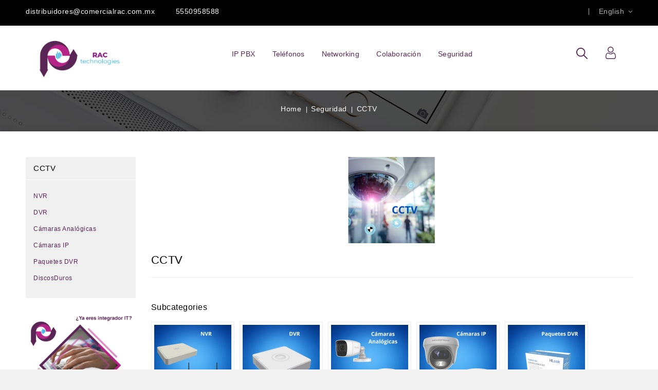

--- FILE ---
content_type: text/html; charset=utf-8
request_url: https://comercialrac.com.mx/en/219-cctv
body_size: 88904
content:
<!doctype html>
<html lang="en">

  <head>
    
      <meta charset="utf-8">
<meta http-equiv="x-ua-compatible" content="ie=edge">


  <title>CCTV - Seguridad - RAC Technologies</title>
  <meta name="description" content="">
  <meta name="keywords" content="">
      <link rel="canonical" href="https://comercialrac.com.mx/en/219-cctv">
  
<meta name="robots" content="noindex" />    
<meta name="robots" content="nofollow" />
<meta name="viewport" content="width=device-width, initial-scale=1">

<link rel="icon" type="image/vnd.microsoft.icon" href="https://comercialrac.com.mx/img/favicon.ico?1622070926">
<link rel="shortcut icon" type="image/x-icon" href="https://comercialrac.com.mx/img/favicon.ico?1622070926">


    <link rel="stylesheet" href="https://comercialrac.com.mx/themes/Electrode/assets/css/theme.css" type="text/css" media="all">
  <link rel="stylesheet" href="https://comercialrac.com.mx/themes/Electrode/assets/css/font-awesome.css" type="text/css" media="all">
  <link rel="stylesheet" href="https://comercialrac.com.mx/modules/blockreassurance/views/dist/front.css" type="text/css" media="all">
  <link rel="stylesheet" href="https://comercialrac.com.mx/themes/Electrode/modules/ps_searchbar/ps_searchbar.css" type="text/css" media="all">
  <link rel="stylesheet" href="https://comercialrac.com.mx/modules/ps_facetedsearch/views/dist/front.css" type="text/css" media="all">
  <link rel="stylesheet" href="https://comercialrac.com.mx/modules/productcomments/views/css/productcomments.css" type="text/css" media="all">
  <link rel="stylesheet" href="https://comercialrac.com.mx/js/jquery/ui/themes/base/minified/jquery-ui.min.css" type="text/css" media="all">
  <link rel="stylesheet" href="https://comercialrac.com.mx/js/jquery/ui/themes/base/minified/jquery.ui.theme.min.css" type="text/css" media="all">
  <link rel="stylesheet" href="https://comercialrac.com.mx/js/jquery/plugins/fancybox/jquery.fancybox.css" type="text/css" media="all">
  <link rel="stylesheet" href="https://comercialrac.com.mx/modules/ps_imageslider/css/homeslider.css" type="text/css" media="all">
  <link rel="stylesheet" href="https://comercialrac.com.mx/modules/czproductsearch/views/css/czsearch.css" type="text/css" media="all">
  <link rel="stylesheet" href="https://comercialrac.com.mx/modules/czproductsearch/views/css/jquery.autocomplete_productsearch.css" type="text/css" media="all">
  <link rel="stylesheet" href="https://comercialrac.com.mx/modules/cz_imageslider/views/css/nivo-slider.css" type="text/css" media="all">
  <link rel="stylesheet" href="https://comercialrac.com.mx/themes/Electrode/assets/css/custom.css" type="text/css" media="all">




  

  <script type="text/javascript">
        var ajaxsearch = "1";
        var cz_search_url = "https:\/\/comercialrac.com.mx\/en\/module\/czproductsearch\/productsearch";
        var prestashop = {"cart":{"products":[],"totals":{"total":{"type":"total","label":"Total","amount":0,"value":"$ USD\u00a00.00"},"total_including_tax":{"type":"total","label":"Total (tax incl.)","amount":0,"value":"$ USD\u00a00.00"},"total_excluding_tax":{"type":"total","label":"Total (tax excl.)","amount":0,"value":"$ USD\u00a00.00"}},"subtotals":{"products":{"type":"products","label":"Subtotal","amount":0,"value":"$ USD\u00a00.00"},"discounts":null,"shipping":{"type":"shipping","label":"Shipping","amount":0,"value":""},"tax":{"type":"tax","label":"Taxes","amount":0,"value":"$ USD\u00a00.00"}},"products_count":0,"summary_string":"0 items","vouchers":{"allowed":0,"added":[]},"discounts":[],"minimalPurchase":0,"minimalPurchaseRequired":""},"currency":{"id":2,"name":"D\u00f3lar estadounidense","iso_code":"USD","iso_code_num":"840","sign":"$ USD"},"customer":{"lastname":null,"firstname":null,"email":null,"birthday":null,"newsletter":null,"newsletter_date_add":null,"optin":null,"website":null,"company":null,"siret":null,"ape":null,"is_logged":false,"gender":{"type":null,"name":null},"addresses":[]},"language":{"name":"English (English)","iso_code":"en","locale":"en-US","language_code":"en-us","is_rtl":"0","date_format_lite":"m\/d\/Y","date_format_full":"m\/d\/Y H:i:s","id":4},"page":{"title":"","canonical":"https:\/\/comercialrac.com.mx\/en\/219-cctv","meta":{"title":"CCTV","description":"","keywords":"","robots":"index"},"page_name":"category","body_classes":{"lang-en":true,"lang-rtl":false,"country-MX":true,"currency-USD":true,"layout-left-column":true,"page-category":true,"tax-display-enabled":true,"category-id-219":true,"category-CCTV":true,"category-id-parent-218":true,"category-depth-level-3":true},"admin_notifications":[]},"shop":{"name":"RAC Technologies","logo":"https:\/\/comercialrac.com.mx\/img\/tienda-online-rac-technologies-logo-1622070926.jpg","stores_icon":"https:\/\/comercialrac.com.mx\/img\/logo_stores.png","favicon":"https:\/\/comercialrac.com.mx\/img\/favicon.ico"},"urls":{"base_url":"https:\/\/comercialrac.com.mx\/","current_url":"https:\/\/comercialrac.com.mx\/en\/219-cctv","shop_domain_url":"https:\/\/comercialrac.com.mx","img_ps_url":"https:\/\/comercialrac.com.mx\/img\/","img_cat_url":"https:\/\/comercialrac.com.mx\/img\/c\/","img_lang_url":"https:\/\/comercialrac.com.mx\/img\/l\/","img_prod_url":"https:\/\/comercialrac.com.mx\/img\/p\/","img_manu_url":"https:\/\/comercialrac.com.mx\/img\/m\/","img_sup_url":"https:\/\/comercialrac.com.mx\/img\/su\/","img_ship_url":"https:\/\/comercialrac.com.mx\/img\/s\/","img_store_url":"https:\/\/comercialrac.com.mx\/img\/st\/","img_col_url":"https:\/\/comercialrac.com.mx\/img\/co\/","img_url":"https:\/\/comercialrac.com.mx\/themes\/Electrode\/assets\/img\/","css_url":"https:\/\/comercialrac.com.mx\/themes\/Electrode\/assets\/css\/","js_url":"https:\/\/comercialrac.com.mx\/themes\/Electrode\/assets\/js\/","pic_url":"https:\/\/comercialrac.com.mx\/upload\/","pages":{"address":"https:\/\/comercialrac.com.mx\/en\/address","addresses":"https:\/\/comercialrac.com.mx\/en\/addresses","authentication":"https:\/\/comercialrac.com.mx\/en\/login","cart":"https:\/\/comercialrac.com.mx\/en\/cart","category":"https:\/\/comercialrac.com.mx\/en\/index.php?controller=category","cms":"https:\/\/comercialrac.com.mx\/en\/index.php?controller=cms","contact":"https:\/\/comercialrac.com.mx\/en\/contact-us","discount":"https:\/\/comercialrac.com.mx\/en\/discount","guest_tracking":"https:\/\/comercialrac.com.mx\/en\/guest-tracking","history":"https:\/\/comercialrac.com.mx\/en\/order-history","identity":"https:\/\/comercialrac.com.mx\/en\/identity","index":"https:\/\/comercialrac.com.mx\/en\/","my_account":"https:\/\/comercialrac.com.mx\/en\/my-account","order_confirmation":"https:\/\/comercialrac.com.mx\/en\/order-confirmation","order_detail":"https:\/\/comercialrac.com.mx\/en\/index.php?controller=order-detail","order_follow":"https:\/\/comercialrac.com.mx\/en\/order-follow","order":"https:\/\/comercialrac.com.mx\/en\/order","order_return":"https:\/\/comercialrac.com.mx\/en\/index.php?controller=order-return","order_slip":"https:\/\/comercialrac.com.mx\/en\/credit-slip","pagenotfound":"https:\/\/comercialrac.com.mx\/en\/page-not-found","password":"https:\/\/comercialrac.com.mx\/en\/password-recovery","pdf_invoice":"https:\/\/comercialrac.com.mx\/en\/index.php?controller=pdf-invoice","pdf_order_return":"https:\/\/comercialrac.com.mx\/en\/index.php?controller=pdf-order-return","pdf_order_slip":"https:\/\/comercialrac.com.mx\/en\/index.php?controller=pdf-order-slip","prices_drop":"https:\/\/comercialrac.com.mx\/en\/prices-drop","product":"https:\/\/comercialrac.com.mx\/en\/index.php?controller=product","search":"https:\/\/comercialrac.com.mx\/en\/search","sitemap":"https:\/\/comercialrac.com.mx\/en\/Sitemap","stores":"https:\/\/comercialrac.com.mx\/en\/stores","supplier":"https:\/\/comercialrac.com.mx\/en\/supplier","register":"https:\/\/comercialrac.com.mx\/en\/login?create_account=1","order_login":"https:\/\/comercialrac.com.mx\/en\/order?login=1"},"alternative_langs":{"es-mx":"https:\/\/comercialrac.com.mx\/mx\/219-cctv","en-us":"https:\/\/comercialrac.com.mx\/en\/219-cctv"},"theme_assets":"\/themes\/Electrode\/assets\/","actions":{"logout":"https:\/\/comercialrac.com.mx\/en\/?mylogout="},"no_picture_image":{"bySize":{"cart_default":{"url":"https:\/\/comercialrac.com.mx\/img\/p\/en-default-cart_default.jpg","width":85,"height":92},"small_default":{"url":"https:\/\/comercialrac.com.mx\/img\/p\/en-default-small_default.jpg","width":85,"height":92},"home_default":{"url":"https:\/\/comercialrac.com.mx\/img\/p\/en-default-home_default.jpg","width":256,"height":280},"medium_default":{"url":"https:\/\/comercialrac.com.mx\/img\/p\/en-default-medium_default.jpg","width":564,"height":617},"large_default":{"url":"https:\/\/comercialrac.com.mx\/img\/p\/en-default-large_default.jpg","width":914,"height":1000}},"small":{"url":"https:\/\/comercialrac.com.mx\/img\/p\/en-default-cart_default.jpg","width":85,"height":92},"medium":{"url":"https:\/\/comercialrac.com.mx\/img\/p\/en-default-home_default.jpg","width":256,"height":280},"large":{"url":"https:\/\/comercialrac.com.mx\/img\/p\/en-default-large_default.jpg","width":914,"height":1000},"legend":""}},"configuration":{"display_taxes_label":true,"display_prices_tax_incl":false,"is_catalog":true,"show_prices":false,"opt_in":{"partner":true},"quantity_discount":{"type":"price","label":"Unit price"},"voucher_enabled":0,"return_enabled":0},"field_required":[],"breadcrumb":{"links":[{"title":"Home","url":"https:\/\/comercialrac.com.mx\/en\/"},{"title":"Seguridad","url":"https:\/\/comercialrac.com.mx\/en\/218-seguridad"},{"title":"CCTV","url":"https:\/\/comercialrac.com.mx\/en\/219-cctv"}],"count":3},"link":{"protocol_link":"https:\/\/","protocol_content":"https:\/\/"},"time":1769312272,"static_token":"4dd3efe028c5f949b7a49c7eb5d11b67","token":"59e6449a7ff96cc03ab25e78067c50ab","debug":false};
        var process_cart_url = "https:\/\/comercialrac.com.mx\/en\/module\/wkwarehouses\/processactions";
        var psemailsubscription_subscription = "https:\/\/comercialrac.com.mx\/en\/module\/ps_emailsubscription\/subscription";
        var psr_icon_color = "#F19D76";
        var txt_ok = "Ok";
      </script>



  <!-- emarketing start -->



<!-- emarketing end -->

    
  </head>

  <body id="category" class="lang-en country-mx currency-usd layout-left-column page-category tax-display-enabled category-id-219 category-cctv category-id-parent-218 category-depth-level-3">

    
    	
    

    <main id="page">
      
              

      <header id="header">
        
          
  <div class="header-banner">
    
  </div>



<nav class="header-nav">
        <div class="container page-container">
					<div class="left-nav">
					<div id="cznavcmsblock" class="nav-cms-block">  
		<p style="text-align:left;"><span style="color:#fcf9f9;">distribuidores@comercialrac.com.mx         5550958588</span></p>
	</div>

			</div>
			
			<div class="right-nav">
				
 
<div id="language-selector">
<div class="language-selector dropdown js-dropdown">
	<span class="expand-more" data-toggle="dropdown" aria-haspopup="true" aria-expanded="false" id="language-dropdown">
		<span><img class="lang-flag" src="https://comercialrac.com.mx/img/l/4.jpg"/></span>
		English
		<span class="dropdown-arrow"></span>
	</span>
	<ul class="dropdown-menu" aria-labelledby="language-dropdown">
			<li >
			<a href="https://comercialrac.com.mx/mx/219-cctv" class="dropdown-item">Español MX</a>
		</li>
			<li  class="current" >
			<a href="https://comercialrac.com.mx/en/219-cctv" class="dropdown-item">English</a>
		</li>
		</ul>
</div>
</div>

				
   				
			</div>
				
		    </div>    
</nav>



	<div class="header-top">
		<div class="container page-container">
			<div class="header_logo">
				<a href="https://comercialrac.com.mx/">
				<img class="logo img-responsive" src="https://comercialrac.com.mx/img/tienda-online-rac-technologies-logo-1622070926.jpg" alt="RAC Technologies">
				</a>
		   	</div>
			  <div class="user-info dropdown js-dropdown">
  	<span class="user-info-title expand-more _gray-darker" data-toggle="dropdown">
      <span class="account_text">My Account</span>
    </span>
    
    <ul class="dropdown-menu">
	      <li>
	  <a
        class="dropdown-item"
		href="https://comercialrac.com.mx/en/my-account"
        title="Log in to your customer account"
        rel="nofollow"
      >
        <span>Sign in</span>
      </a>
	  </li>
     <li>
        <a href="https://comercialrac.com.mx/en/login?create_account=1" data-link-action="display-register-form">
          Register
        </a>
     </li>
      
	</ul>
  </div>
  <!-- Block search module TOP -->
<div id="search_widget" class="col-lg-4 col-md-5 col-sm-12 search-widget" data-search-controller-url="//comercialrac.com.mx/en/search">
	<span class="search_button"></span>
	<div class="search_toggle">
		<form method="get" action="//comercialrac.com.mx/en/search">
			<input type="hidden" name="controller" value="search">
			<input type="text" name="s" value="" placeholder="Search our catalog">
			<button type="submit">
			</button>
		</form>
	</div>
</div>
<!-- /Block search module TOP -->


									
		<div class="header-top-inner">
			


<div class="text-xs-left mobile hidden-lg-up mobile-menu">
	<div class="menu-icon">
		<div class="cat-title">Menu</div>		  
	</div>
	
	<div id="mobile_top_menu_wrapper" class="row hidden-lg-up">
		<div class="mobile-menu-inner">
			<div class="menu-icon">
				<div class="cat-title">Menu</div>		  
			</div>
			<div class="js-top-menu mobile" id="_mobile_top_menu"></div>
      <div class="navcms_block"></div>
		</div>
	</div>
</div>

 
<div class="menu col-lg-12 js-top-menu position-static hidden-md-down" id="_desktop_top_menu">
	
          <ul class="top-menu  container" id="top-menu" data-depth="0">
                    <li class="category" id="category-172">
                          <a
                class="dropdown-item"
                href="https://comercialrac.com.mx/en/172-ip-pbx" data-depth="0"
                              >
                                                                      <span class="pull-xs-right hidden-lg-up">
                    <span data-target="#top_sub_menu_66024" data-toggle="collapse" class="navbar-toggler collapse-icons">
                      <i class="fa-icon add">&nbsp;</i>
                      <i class="fa-icon remove">&nbsp;</i>
                    </span>
                  </span>
                                IP PBX
              </a>
                            <div  class="popover sub-menu js-sub-menu collapse" id="top_sub_menu_66024">
                
          <ul class="top-menu  "  data-depth="1">
                    <li class="category" id="category-173">
                          <a
                class="dropdown-item dropdown-submenu"
                href="https://comercialrac.com.mx/en/173-serie-audio" data-depth="1"
                              >
                                Serie Audio
              </a>
                          </li>
                    <li class="category" id="category-174">
                          <a
                class="dropdown-item dropdown-submenu"
                href="https://comercialrac.com.mx/en/174-serie-audio-y-video" data-depth="1"
                              >
                                Serie Audio y Video
              </a>
                          </li>
                    <li class="category" id="category-175">
                          <a
                class="dropdown-item dropdown-submenu"
                href="https://comercialrac.com.mx/en/175-gateways-fxo" data-depth="1"
                              >
                                Gateways FXO
              </a>
                          </li>
                    <li class="category" id="category-176">
                          <a
                class="dropdown-item dropdown-submenu"
                href="https://comercialrac.com.mx/en/176-gateways-fxs" data-depth="1"
                              >
                                Gateways FXS
              </a>
                          </li>
                    <li class="category" id="category-177">
                          <a
                class="dropdown-item dropdown-submenu"
                href="https://comercialrac.com.mx/en/177-gateways-e1" data-depth="1"
                              >
                                Gateways E1
              </a>
                          </li>
                    <li class="category" id="category-178">
                          <a
                class="dropdown-item dropdown-submenu"
                href="https://comercialrac.com.mx/en/178-gateways-voceo" data-depth="1"
                              >
                                Gateways Voceo
              </a>
                          </li>
                    <li class="category" id="category-179">
                          <a
                class="dropdown-item dropdown-submenu"
                href="https://comercialrac.com.mx/en/179-atas" data-depth="1"
                              >
                                ATAs
              </a>
                          </li>
                    <li class="category" id="category-180">
                          <a
                class="dropdown-item dropdown-submenu"
                href="https://comercialrac.com.mx/en/180-accesorios-para-ip-pbx" data-depth="1"
                              >
                                Accesorios para IP PBX
              </a>
                          </li>
                    <li class="category" id="category-227">
                          <a
                class="dropdown-item dropdown-submenu"
                href="https://comercialrac.com.mx/en/227-cloud-services" data-depth="1"
                              >
                                Cloud Services
              </a>
                          </li>
              </ul>
    
              				  </div>
                          </li>
                    <li class="category" id="category-185">
                          <a
                class="dropdown-item"
                href="https://comercialrac.com.mx/en/185-telefonos" data-depth="0"
                              >
                                                                      <span class="pull-xs-right hidden-lg-up">
                    <span data-target="#top_sub_menu_68310" data-toggle="collapse" class="navbar-toggler collapse-icons">
                      <i class="fa-icon add">&nbsp;</i>
                      <i class="fa-icon remove">&nbsp;</i>
                    </span>
                  </span>
                                Teléfonos
              </a>
                            <div  class="popover sub-menu js-sub-menu collapse" id="top_sub_menu_68310">
                
          <ul class="top-menu  "  data-depth="1">
                    <li class="category" id="category-186">
                          <a
                class="dropdown-item dropdown-submenu"
                href="https://comercialrac.com.mx/en/186-telefonos-ip-" data-depth="1"
                              >
                                Teléfonos IP
              </a>
                          </li>
                    <li class="category" id="category-187">
                          <a
                class="dropdown-item dropdown-submenu"
                href="https://comercialrac.com.mx/en/187-telefonos-ip-wifi" data-depth="1"
                              >
                                Teléfonos IP Wifi
              </a>
                          </li>
                    <li class="category" id="category-188">
                          <a
                class="dropdown-item dropdown-submenu"
                href="https://comercialrac.com.mx/en/188-telefonos-ip-dect" data-depth="1"
                              >
                                Telefonos IP DECT
              </a>
                          </li>
                    <li class="category" id="category-189">
                          <a
                class="dropdown-item dropdown-submenu"
                href="https://comercialrac.com.mx/en/189-botoneras-ip" data-depth="1"
                              >
                                Botoneras IP
              </a>
                          </li>
                    <li class="category" id="category-190">
                          <a
                class="dropdown-item dropdown-submenu"
                href="https://comercialrac.com.mx/en/190-video-telefonos-ip" data-depth="1"
                              >
                                Video Teléfonos IP
              </a>
                          </li>
                    <li class="category" id="category-191">
                          <a
                class="dropdown-item dropdown-submenu"
                href="https://comercialrac.com.mx/en/191-softphone-ip" data-depth="1"
                              >
                                Softphone IP
              </a>
                          </li>
                    <li class="category" id="category-192">
                          <a
                class="dropdown-item dropdown-submenu"
                href="https://comercialrac.com.mx/en/192-telefonos-ip-hoteleros" data-depth="1"
                              >
                                Teléfonos IP Hoteleros
              </a>
                          </li>
                    <li class="category" id="category-194">
                          <a
                class="dropdown-item dropdown-submenu"
                href="https://comercialrac.com.mx/en/194-alambricos" data-depth="1"
                              >
                                Alambricos
              </a>
                          </li>
                    <li class="category" id="category-195">
                          <a
                class="dropdown-item dropdown-submenu"
                href="https://comercialrac.com.mx/en/195-inalambricos" data-depth="1"
                              >
                                Inalámbricos
              </a>
                          </li>
                    <li class="category" id="category-196">
                          <a
                class="dropdown-item dropdown-submenu"
                href="https://comercialrac.com.mx/en/196-accesorios-para-telefonos" data-depth="1"
                              >
                                Accesorios para Teléfonos
              </a>
                          </li>
              </ul>
    
              				  </div>
                          </li>
                    <li class="category" id="category-197">
                          <a
                class="dropdown-item"
                href="https://comercialrac.com.mx/en/197-networking-" data-depth="0"
                              >
                                                                      <span class="pull-xs-right hidden-lg-up">
                    <span data-target="#top_sub_menu_15414" data-toggle="collapse" class="navbar-toggler collapse-icons">
                      <i class="fa-icon add">&nbsp;</i>
                      <i class="fa-icon remove">&nbsp;</i>
                    </span>
                  </span>
                                Networking
              </a>
                            <div  class="popover sub-menu js-sub-menu collapse" id="top_sub_menu_15414">
                
          <ul class="top-menu  "  data-depth="1">
                    <li class="category" id="category-198">
                          <a
                class="dropdown-item dropdown-submenu"
                href="https://comercialrac.com.mx/en/198-router" data-depth="1"
                              >
                                Router
              </a>
                          </li>
                    <li class="category" id="category-200">
                          <a
                class="dropdown-item dropdown-submenu"
                href="https://comercialrac.com.mx/en/200-ap" data-depth="1"
                              >
                                A.P.
              </a>
                          </li>
                    <li class="category" id="category-202">
                          <a
                class="dropdown-item dropdown-submenu"
                href="https://comercialrac.com.mx/en/202-no-break-" data-depth="1"
                              >
                                No Break
              </a>
                          </li>
                    <li class="category" id="category-226">
                          <a
                class="dropdown-item dropdown-submenu"
                href="https://comercialrac.com.mx/en/226-switches-administrables" data-depth="1"
                              >
                                Switches Administrables
              </a>
                          </li>
                    <li class="category" id="category-225">
                          <a
                class="dropdown-item dropdown-submenu"
                href="https://comercialrac.com.mx/en/225-switches-no-administrables" data-depth="1"
                              >
                                Switches No Administrables
              </a>
                          </li>
                    <li class="category" id="category-201">
                          <a
                class="dropdown-item dropdown-submenu"
                href="https://comercialrac.com.mx/en/201-reguladores" data-depth="1"
                              >
                                Reguladores
              </a>
                          </li>
              </ul>
    
              				  </div>
                          </li>
                    <li class="category" id="category-203">
                          <a
                class="dropdown-item"
                href="https://comercialrac.com.mx/en/203-colaboracion-" data-depth="0"
                              >
                                                                      <span class="pull-xs-right hidden-lg-up">
                    <span data-target="#top_sub_menu_54162" data-toggle="collapse" class="navbar-toggler collapse-icons">
                      <i class="fa-icon add">&nbsp;</i>
                      <i class="fa-icon remove">&nbsp;</i>
                    </span>
                  </span>
                                Colaboración
              </a>
                            <div  class="popover sub-menu js-sub-menu collapse" id="top_sub_menu_54162">
                
          <ul class="top-menu  "  data-depth="1">
                    <li class="category" id="category-204">
                          <a
                class="dropdown-item dropdown-submenu"
                href="https://comercialrac.com.mx/en/204-headphones" data-depth="1"
                              >
                                                                      <span class="pull-xs-right hidden-lg-up">
                    <span data-target="#top_sub_menu_56349" data-toggle="collapse" class="navbar-toggler collapse-icons">
                      <i class="fa-icon add">&nbsp;</i>
                      <i class="fa-icon remove">&nbsp;</i>
                    </span>
                  </span>
                                Headphones
              </a>
                            <div  class="collapse" id="top_sub_menu_56349">
                
          <ul class="top-menu  "  data-depth="2">
                    <li class="category" id="category-205">
                          <a
                class="dropdown-item"
                href="https://comercialrac.com.mx/en/205-bluetooth" data-depth="2"
                              >
                                Bluetooth
              </a>
                          </li>
                    <li class="category" id="category-206">
                          <a
                class="dropdown-item"
                href="https://comercialrac.com.mx/en/206-dect" data-depth="2"
                              >
                                DECT
              </a>
                          </li>
                    <li class="category" id="category-207">
                          <a
                class="dropdown-item"
                href="https://comercialrac.com.mx/en/207-usb" data-depth="2"
                              >
                                USB
              </a>
                          </li>
                    <li class="category" id="category-208">
                          <a
                class="dropdown-item"
                href="https://comercialrac.com.mx/en/208-call-center" data-depth="2"
                              >
                                Call Center
              </a>
                          </li>
                    <li class="category" id="category-210">
                          <a
                class="dropdown-item"
                href="https://comercialrac.com.mx/en/210-accesorios-para-headphones" data-depth="2"
                              >
                                Accesorios para Headphones
              </a>
                          </li>
              </ul>
    
              				  </div>
                          </li>
                    <li class="category" id="category-211">
                          <a
                class="dropdown-item dropdown-submenu"
                href="https://comercialrac.com.mx/en/211-equipos-de-conferencia-" data-depth="1"
                              >
                                                                      <span class="pull-xs-right hidden-lg-up">
                    <span data-target="#top_sub_menu_81334" data-toggle="collapse" class="navbar-toggler collapse-icons">
                      <i class="fa-icon add">&nbsp;</i>
                      <i class="fa-icon remove">&nbsp;</i>
                    </span>
                  </span>
                                Equipos de Conferencia
              </a>
                            <div  class="collapse" id="top_sub_menu_81334">
                
          <ul class="top-menu  "  data-depth="2">
                    <li class="category" id="category-212">
                          <a
                class="dropdown-item"
                href="https://comercialrac.com.mx/en/212-voz-" data-depth="2"
                              >
                                Voz
              </a>
                          </li>
                    <li class="category" id="category-213">
                          <a
                class="dropdown-item"
                href="https://comercialrac.com.mx/en/213-video-" data-depth="2"
                              >
                                Video
              </a>
                          </li>
                    <li class="category" id="category-214">
                          <a
                class="dropdown-item"
                href="https://comercialrac.com.mx/en/214-accesorios-de-conferencia" data-depth="2"
                              >
                                Accesorios de Conferencia
              </a>
                          </li>
              </ul>
    
              				  </div>
                          </li>
                    <li class="category" id="category-215">
                          <a
                class="dropdown-item dropdown-submenu"
                href="https://comercialrac.com.mx/en/215-voceo" data-depth="1"
                              >
                                                                      <span class="pull-xs-right hidden-lg-up">
                    <span data-target="#top_sub_menu_71589" data-toggle="collapse" class="navbar-toggler collapse-icons">
                      <i class="fa-icon add">&nbsp;</i>
                      <i class="fa-icon remove">&nbsp;</i>
                    </span>
                  </span>
                                Voceo
              </a>
                            <div  class="collapse" id="top_sub_menu_71589">
                
          <ul class="top-menu  "  data-depth="2">
                    <li class="category" id="category-216">
                          <a
                class="dropdown-item"
                href="https://comercialrac.com.mx/en/216-ip" data-depth="2"
                              >
                                IP
              </a>
                          </li>
              </ul>
    
              				  </div>
                          </li>
              </ul>
    
              				  </div>
                          </li>
                    <li class="category" id="category-218">
                          <a
                class="dropdown-item"
                href="https://comercialrac.com.mx/en/218-seguridad" data-depth="0"
                              >
                                                                      <span class="pull-xs-right hidden-lg-up">
                    <span data-target="#top_sub_menu_27621" data-toggle="collapse" class="navbar-toggler collapse-icons">
                      <i class="fa-icon add">&nbsp;</i>
                      <i class="fa-icon remove">&nbsp;</i>
                    </span>
                  </span>
                                Seguridad
              </a>
                            <div  class="popover sub-menu js-sub-menu collapse" id="top_sub_menu_27621">
                
          <ul class="top-menu  "  data-depth="1">
                    <li class="category current " id="category-219">
                          <a
                class="dropdown-item dropdown-submenu"
                href="https://comercialrac.com.mx/en/219-cctv" data-depth="1"
                              >
                                                                      <span class="pull-xs-right hidden-lg-up">
                    <span data-target="#top_sub_menu_19104" data-toggle="collapse" class="navbar-toggler collapse-icons">
                      <i class="fa-icon add">&nbsp;</i>
                      <i class="fa-icon remove">&nbsp;</i>
                    </span>
                  </span>
                                CCTV
              </a>
                            <div  class="collapse" id="top_sub_menu_19104">
                
          <ul class="top-menu  "  data-depth="2">
                    <li class="category" id="category-220">
                          <a
                class="dropdown-item"
                href="https://comercialrac.com.mx/en/220-nvr" data-depth="2"
                              >
                                NVR
              </a>
                          </li>
                    <li class="category" id="category-221">
                          <a
                class="dropdown-item"
                href="https://comercialrac.com.mx/en/221-dvr" data-depth="2"
                              >
                                DVR
              </a>
                          </li>
                    <li class="category" id="category-222">
                          <a
                class="dropdown-item"
                href="https://comercialrac.com.mx/en/222-camaras-analogicas" data-depth="2"
                              >
                                Cámaras Analógicas
              </a>
                          </li>
                    <li class="category" id="category-223">
                          <a
                class="dropdown-item"
                href="https://comercialrac.com.mx/en/223-camaras-ip-" data-depth="2"
                              >
                                Cámaras IP
              </a>
                          </li>
                    <li class="category" id="category-224">
                          <a
                class="dropdown-item"
                href="https://comercialrac.com.mx/en/224-paquetes-dvr" data-depth="2"
                              >
                                Paquetes DVR
              </a>
                          </li>
                    <li class="category" id="category-229">
                          <a
                class="dropdown-item"
                href="https://comercialrac.com.mx/en/229-discosduros" data-depth="2"
                              >
                                DiscosDuros
              </a>
                          </li>
              </ul>
    
              				  </div>
                          </li>
                    <li class="category" id="category-181">
                          <a
                class="dropdown-item dropdown-submenu"
                href="https://comercialrac.com.mx/en/181-control-de-accesos" data-depth="1"
                              >
                                                                      <span class="pull-xs-right hidden-lg-up">
                    <span data-target="#top_sub_menu_23655" data-toggle="collapse" class="navbar-toggler collapse-icons">
                      <i class="fa-icon add">&nbsp;</i>
                      <i class="fa-icon remove">&nbsp;</i>
                    </span>
                  </span>
                                Control de Accesos
              </a>
                            <div  class="collapse" id="top_sub_menu_23655">
                
          <ul class="top-menu  "  data-depth="2">
                    <li class="category" id="category-182">
                          <a
                class="dropdown-item"
                href="https://comercialrac.com.mx/en/182-porteros-de-voz-ip" data-depth="2"
                              >
                                Porteros de Voz IP
              </a>
                          </li>
                    <li class="category" id="category-183">
                          <a
                class="dropdown-item"
                href="https://comercialrac.com.mx/en/183-videoporteros-ip" data-depth="2"
                              >
                                Videoporteros IP
              </a>
                          </li>
                    <li class="category" id="category-184">
                          <a
                class="dropdown-item"
                href="https://comercialrac.com.mx/en/184-accesorios-para-porteros-ip" data-depth="2"
                              >
                                Accesorios para Porteros IP
              </a>
                          </li>
              </ul>
    
              				  </div>
                          </li>
              </ul>
    
              				  </div>
                          </li>
              </ul>
    
</div>
		</div>
		</div>
	</div>	 

        
      </header>

      
        
<aside id="notifications">
  <div class="container">
    
    
    
      </div>
</aside>
      
      	
      
			<nav data-depth="3" class="breadcrumb">
   <div class="container">
  <ol itemscope itemtype="http://schema.org/BreadcrumbList">
    
          
      <li itemprop="itemListElement" itemscope itemtype="http://schema.org/ListItem">
        <a itemprop="item" href="https://comercialrac.com.mx/en/">
          <span itemprop="name">Home</span>
        </a>
        <meta itemprop="position" content="1">
      </li>
      
          
      <li itemprop="itemListElement" itemscope itemtype="http://schema.org/ListItem">
        <a itemprop="item" href="https://comercialrac.com.mx/en/218-seguridad">
          <span itemprop="name">Seguridad</span>
        </a>
        <meta itemprop="position" content="2">
      </li>
      
          
      <li itemprop="itemListElement" itemscope itemtype="http://schema.org/ListItem">
        <a itemprop="item" href="https://comercialrac.com.mx/en/219-cctv">
          <span itemprop="name">CCTV</span>
        </a>
        <meta itemprop="position" content="3">
      </li>
      
        
  </ol>
  </div>
</nav>
		  

	  <section id="wrapper">
      

		<div class="container page-container">		  
		  
		  <div id="columns_inner">
			  
				<div id="left-column" class="col-xs-12" style="width:19.4%">
				  					

<div class="block-categories block">
   <h4 class="block_title hidden-md-down">
   		<a href="https://comercialrac.com.mx/en/219-cctv">CCTV</a>
   </h4>
   <h4 class="block_title hidden-lg-up" data-target="#block_categories_toggle" data-toggle="collapse">
		<a href="https://comercialrac.com.mx/en/219-cctv">CCTV</a>
		<span class="pull-xs-right">
		  <span class="navbar-toggler collapse-icons">
			<i class="fa-icon add"></i>
			<i class="fa-icon remove"></i>
		  </span>
		</span>
	</h4>
   <div id="block_categories_toggle" class="block_content collapse">
	   <ul class="category-top-menu">
		<li>
  <ul class="category-sub-menu"><li data-depth="0"><a href="https://comercialrac.com.mx/en/220-nvr">NVR</a></li><li data-depth="0"><a href="https://comercialrac.com.mx/en/221-dvr">DVR</a></li><li data-depth="0"><a href="https://comercialrac.com.mx/en/222-camaras-analogicas">Cámaras Analógicas</a></li><li data-depth="0"><a href="https://comercialrac.com.mx/en/223-camaras-ip-">Cámaras IP</a></li><li data-depth="0"><a href="https://comercialrac.com.mx/en/224-paquetes-dvr">Paquetes DVR</a></li><li data-depth="0"><a href="https://comercialrac.com.mx/en/229-discosduros">DiscosDuros</a></li></ul></li>
	  </ul>
  </div>
</div>
<div id="search_filters_wrapper" class="hidden-md-down block"> <!-- hidden-sm-down -->
  <div id="search_filter_controls" class="hidden-lg-up"> <!--  -->
      <span id="_mobile_search_filters_clear_all"></span> 
      <button class="btn btn-secondary ok">
        <i class="material-icons">&#xE876;</i>
        OK
      </button>
  </div>
  
</div>
	<div id="czleftbanner">
		<ul>
							<li class="slide czleftbanner-container">
					<a href="https://comercialrac.com.mx/iniciar-sesion?create_account=1" title="Promociones Comercial RAC">
						<img class="lazyload" data-src="https://comercialrac.com.mx/modules/cz_leftbanner/views/img/82fd8a8c27587a46c71def9b897015ae77fa2f4a_Banner-izquierdo-integrador.png" alt="Promociones Comercial RAC" title="Promociones Comercial RAC" />
					</a>				
				</li>
					</ul>
	</div>			

				  				</div>
			  

			  
  <div id="content-wrapper" class="left-column col-xs-12 col-sm-8 col-md-9" style="width:80.6%">

    
  <section id="main">

    
	
<input id="getCartLink" name="getCartLink" value="https://comercialrac.com.mx/en/cart" type="hidden">
<input id="getTokenId" name="getTokenId" value="4dd3efe028c5f949b7a49c7eb5d11b67" type="hidden">

<div class="block-category card card-block ">
					<div class="category-cover">
				<img class="lazyload" data-src="https://comercialrac.com.mx/c/219-category_default/cctv.jpg" alt="CCTV">
			</div>
				<h1 class="h1">CCTV</h1>
			</div>
	
    		<div id="subcategories">
			<p class="subcategory-heading">Subcategories</p>
			<ul class="clearfix">
									<li>
						<div class="subcategory-image">
							<a href="https://comercialrac.com.mx/en/220-nvr" title="NVR" class="img">
																	<img class="replace-2x lazyload" data-src="https://comercialrac.com.mx/c/220-category_thumb_default/nvr.jpg" alt="NVR"/>
															</a>
						</div>
						<h5><a class="subcategory-name" href="https://comercialrac.com.mx/en/220-nvr">NVR</a></h5>
											</li>
									<li>
						<div class="subcategory-image">
							<a href="https://comercialrac.com.mx/en/221-dvr" title="DVR" class="img">
																	<img class="replace-2x lazyload" data-src="https://comercialrac.com.mx/c/221-category_thumb_default/dvr.jpg" alt="DVR"/>
															</a>
						</div>
						<h5><a class="subcategory-name" href="https://comercialrac.com.mx/en/221-dvr">DVR</a></h5>
											</li>
									<li>
						<div class="subcategory-image">
							<a href="https://comercialrac.com.mx/en/222-camaras-analogicas" title="Cámaras Analógicas" class="img">
																	<img class="replace-2x lazyload" data-src="https://comercialrac.com.mx/c/222-category_thumb_default/camaras-analogicas.jpg" alt="Cámaras Analógicas"/>
															</a>
						</div>
						<h5><a class="subcategory-name" href="https://comercialrac.com.mx/en/222-camaras-analogicas">Cámaras Analógicas</a></h5>
											</li>
									<li>
						<div class="subcategory-image">
							<a href="https://comercialrac.com.mx/en/223-camaras-ip-" title="Cámaras IP" class="img">
																	<img class="replace-2x lazyload" data-src="https://comercialrac.com.mx/c/223-category_thumb_default/camaras-ip-.jpg" alt="Cámaras IP"/>
															</a>
						</div>
						<h5><a class="subcategory-name" href="https://comercialrac.com.mx/en/223-camaras-ip-">Cámaras IP</a></h5>
											</li>
									<li>
						<div class="subcategory-image">
							<a href="https://comercialrac.com.mx/en/224-paquetes-dvr" title="Paquetes DVR" class="img">
																	<img class="replace-2x lazyload" data-src="https://comercialrac.com.mx/c/224-category_thumb_default/paquetes-dvr.jpg" alt="Paquetes DVR"/>
															</a>
						</div>
						<h5><a class="subcategory-name" href="https://comercialrac.com.mx/en/224-paquetes-dvr">Paquetes DVR</a></h5>
											</li>
									<li>
						<div class="subcategory-image">
							<a href="https://comercialrac.com.mx/en/229-discosduros" title="DiscosDuros" class="img">
																	<img class="replace-2x lazyload" data-src="https://comercialrac.com.mx/c/229-category_thumb_default/discosduros.jpg" alt="DiscosDuros"/>
															</a>
						</div>
						<h5><a class="subcategory-name" href="https://comercialrac.com.mx/en/229-discosduros">DiscosDuros</a></h5>
											</li>
							</ul>
		</div>
	

    <section id="products">
      
        <div id="">
          
            <div id="js-product-list-top" class="products-selection">
  
  <div class="col-md-6 hidden-md-down total-products">
    <ul class="display hidden-xs grid_list">
		<li id="grid"><a href="#" title="Grid">Grid</a></li>
		<li id="list"><a href="#" title="List">List</a></li>
	</ul>
	
	      <p>There are 31 products.</p>
      </div>
  
  <div class="col-md-6">
    <div class="row sort-by-row">

      
        <span class="col-sm-3 col-md-3 hidden-sm-down sort-by">Sort by:</span>
<div class="col-sm-12 col-xs-12 col-md-9 products-sort-order dropdown">
  <a class="select-title" rel="nofollow" data-toggle="dropdown" aria-haspopup="true" aria-expanded="false">
    Relevance    <i class="material-icons pull-xs-right">&#xE5C5;</i>
  </a>
  <div class="dropdown-menu">
          <a
        rel="nofollow"
        href="https://comercialrac.com.mx/en/219-cctv?order=product.sales.desc"
        class="select-list js-search-link"
      >
        Best sellers
      </a>
          <a
        rel="nofollow"
        href="https://comercialrac.com.mx/en/219-cctv?order=product.position.asc"
        class="select-list current js-search-link"
      >
        Relevance
      </a>
          <a
        rel="nofollow"
        href="https://comercialrac.com.mx/en/219-cctv?order=product.name.asc"
        class="select-list js-search-link"
      >
        Name, A to Z
      </a>
          <a
        rel="nofollow"
        href="https://comercialrac.com.mx/en/219-cctv?order=product.name.desc"
        class="select-list js-search-link"
      >
        Name, Z to A
      </a>
          <a
        rel="nofollow"
        href="https://comercialrac.com.mx/en/219-cctv?order=product.price.asc"
        class="select-list js-search-link"
      >
        Price, low to high
      </a>
          <a
        rel="nofollow"
        href="https://comercialrac.com.mx/en/219-cctv?order=product.price.desc"
        class="select-list js-search-link"
      >
        Price, high to low
      </a>
      </div>
</div>
      

          </div>
  </div>
  <div class="col-sm-12 hidden-lg-up showing">
    Showing 1-12 of 31 item(s)
  </div>
</div>
          
        </div>

        
          <div id="" class="hidden-sm-down">
            <section id="js-active-search-filters" class="hide">
  
    <p class="h6 hidden-xs-up">Active filters</p>
  

  </section>

          </div>
        

        <div id="">
          
            <div id="js-product-list">
	<div class="products row">
		<ul class="product_list grid gridcount"> <!-- removed product_grid-->
							
					<li class="product_item col-xs-12 col-sm-6 col-md-6 col-lg-4">
						
<div itemprop="itemListElement" itemscope itemtype="http://schema.org/ListItem">
  <div class="product-miniature js-product-miniature" data-id-product="781" data-id-product-attribute="0" itemprop="item" itemscope itemtype="http://schema.org/Product">
  	<div class="thumbnail-container">
		
                 		  <div class="image">
			<a href="https://comercialrac.com.mx/en/seguridad/781-ds-2cd1183g2-liuf.html" class="thumbnail product-thumbnail">
				<img
				class="lazyload" data-src = "https://comercialrac.com.mx/2208-home_default/ds-2cd1183g2-liuf.jpg"
				alt = "DS-2CD1183G2-LIU(F)"
				data-full-size-image-url = "https://comercialrac.com.mx/2208-large_default/ds-2cd1183g2-liuf.jpg"
				>
				
			</a>
                  		  </div>
		
	
	 	<div class="outer-functional">
			<div class="functional-buttons">

				
					

				
				 <div class="quick-view-btn">
					<a href="#" class="quick-view" data-link-action="quickview">
						<i class="material-icons search">&#xE417;</i> Quick view
					</a>
					</div>
				

				
									
	 		</div>
		</div>

		<div class="highlighted-informations no-variants">
	
			
							
		  
			
				<span class="product-availability">
								</span>
			
		</div>
	
		
    <ul class="product-flags">
            </ul>

 	</div>

    <div class="product-description">

		
			
<div class="product-list-reviews" data-id="781" data-url="https://comercialrac.com.mx/en/module/productcomments/CommentGrade">
  <div class="grade-stars small-stars"></div>
  <div class="comments-nb"></div>
</div>


	  		
		  
		
			<h3 class="h3 product-title" itemprop="name"><a href="https://comercialrac.com.mx/en/seguridad/781-ds-2cd1183g2-liuf.html">DS-2CD1183G2-LIU(F)</a></h3 >
		

		
						
	  
		
		  	<div class="product-detail" itemprop="description"></div>
		
	</div>
</div>
</div>
					</li>
				
							
					<li class="product_item col-xs-12 col-sm-6 col-md-6 col-lg-4">
						
<div itemprop="itemListElement" itemscope itemtype="http://schema.org/ListItem">
  <div class="product-miniature js-product-miniature" data-id-product="793" data-id-product-attribute="0" itemprop="item" itemscope itemtype="http://schema.org/Product">
  	<div class="thumbnail-container">
		
                 		  <div class="image">
			<a href="https://comercialrac.com.mx/en/seguridad/793-ds-2cd1363g2-liuf.html" class="thumbnail product-thumbnail">
				<img
				class="lazyload" data-src = "https://comercialrac.com.mx/2229-home_default/ds-2cd1363g2-liuf.jpg"
				alt = "DS-2CD1363G2-LIU(F)"
				data-full-size-image-url = "https://comercialrac.com.mx/2229-large_default/ds-2cd1363g2-liuf.jpg"
				>
				
			</a>
                  		  </div>
		
	
	 	<div class="outer-functional">
			<div class="functional-buttons">

				
					

				
				 <div class="quick-view-btn">
					<a href="#" class="quick-view" data-link-action="quickview">
						<i class="material-icons search">&#xE417;</i> Quick view
					</a>
					</div>
				

				
									
	 		</div>
		</div>

		<div class="highlighted-informations no-variants">
	
			
							
		  
			
				<span class="product-availability">
								</span>
			
		</div>
	
		
    <ul class="product-flags">
            </ul>

 	</div>

    <div class="product-description">

		
			
<div class="product-list-reviews" data-id="793" data-url="https://comercialrac.com.mx/en/module/productcomments/CommentGrade">
  <div class="grade-stars small-stars"></div>
  <div class="comments-nb"></div>
</div>


	  		
		  
		
			<h3 class="h3 product-title" itemprop="name"><a href="https://comercialrac.com.mx/en/seguridad/793-ds-2cd1363g2-liuf.html">DS-2CD1363G2-LIU(F)</a></h3 >
		

		
						
	  
		
		  	<div class="product-detail" itemprop="description"></div>
		
	</div>
</div>
</div>
					</li>
				
							
					<li class="product_item col-xs-12 col-sm-6 col-md-6 col-lg-4">
						
<div itemprop="itemListElement" itemscope itemtype="http://schema.org/ListItem">
  <div class="product-miniature js-product-miniature" data-id-product="784" data-id-product-attribute="0" itemprop="item" itemscope itemtype="http://schema.org/Product">
  	<div class="thumbnail-container">
		
                 		  <div class="image">
			<a href="https://comercialrac.com.mx/en/seguridad/784-ds-2cd2387g2h-liu.html" class="thumbnail product-thumbnail">
				<img
				class="lazyload" data-src = "https://comercialrac.com.mx/2211-home_default/ds-2cd2387g2h-liu.jpg"
				alt = "DS-2CD2387G2H-LIU"
				data-full-size-image-url = "https://comercialrac.com.mx/2211-large_default/ds-2cd2387g2h-liu.jpg"
				>
				
			</a>
                  		  </div>
		
	
	 	<div class="outer-functional">
			<div class="functional-buttons">

				
					

				
				 <div class="quick-view-btn">
					<a href="#" class="quick-view" data-link-action="quickview">
						<i class="material-icons search">&#xE417;</i> Quick view
					</a>
					</div>
				

				
									
	 		</div>
		</div>

		<div class="highlighted-informations no-variants">
	
			
							
		  
			
				<span class="product-availability">
								</span>
			
		</div>
	
		
    <ul class="product-flags">
            </ul>

 	</div>

    <div class="product-description">

		
			
<div class="product-list-reviews" data-id="784" data-url="https://comercialrac.com.mx/en/module/productcomments/CommentGrade">
  <div class="grade-stars small-stars"></div>
  <div class="comments-nb"></div>
</div>


	  		
		  
		
			<h3 class="h3 product-title" itemprop="name"><a href="https://comercialrac.com.mx/en/seguridad/784-ds-2cd2387g2h-liu.html">DS-2CD2387G2H-LIU</a></h3 >
		

		
						
	  
		
		  	<div class="product-detail" itemprop="description"></div>
		
	</div>
</div>
</div>
					</li>
				
							
					<li class="product_item col-xs-12 col-sm-6 col-md-6 col-lg-4">
						
<div itemprop="itemListElement" itemscope itemtype="http://schema.org/ListItem">
  <div class="product-miniature js-product-miniature" data-id-product="785" data-id-product-attribute="0" itemprop="item" itemscope itemtype="http://schema.org/Product">
  	<div class="thumbnail-container">
		
                 		  <div class="image">
			<a href="https://comercialrac.com.mx/en/seguridad/785-ds-2de2c400mwg-e.html" class="thumbnail product-thumbnail">
				<img
				class="lazyload" data-src = "https://comercialrac.com.mx/2214-home_default/ds-2de2c400mwg-e.jpg"
				alt = "DS-2DE2C400MWG-E"
				data-full-size-image-url = "https://comercialrac.com.mx/2214-large_default/ds-2de2c400mwg-e.jpg"
				>
				
			</a>
                  		  </div>
		
	
	 	<div class="outer-functional">
			<div class="functional-buttons">

				
					

				
				 <div class="quick-view-btn">
					<a href="#" class="quick-view" data-link-action="quickview">
						<i class="material-icons search">&#xE417;</i> Quick view
					</a>
					</div>
				

				
									
	 		</div>
		</div>

		<div class="highlighted-informations no-variants">
	
			
							
		  
			
				<span class="product-availability">
								</span>
			
		</div>
	
		
    <ul class="product-flags">
            </ul>

 	</div>

    <div class="product-description">

		
			
<div class="product-list-reviews" data-id="785" data-url="https://comercialrac.com.mx/en/module/productcomments/CommentGrade">
  <div class="grade-stars small-stars"></div>
  <div class="comments-nb"></div>
</div>


	  		
		  
		
			<h3 class="h3 product-title" itemprop="name"><a href="https://comercialrac.com.mx/en/seguridad/785-ds-2de2c400mwg-e.html">DS-2DE2C400MWG-E</a></h3 >
		

		
						
	  
		
		  	<div class="product-detail" itemprop="description"></div>
		
	</div>
</div>
</div>
					</li>
				
							
					<li class="product_item col-xs-12 col-sm-6 col-md-6 col-lg-4">
						
<div itemprop="itemListElement" itemscope itemtype="http://schema.org/ListItem">
  <div class="product-miniature js-product-miniature" data-id-product="786" data-id-product-attribute="0" itemprop="item" itemscope itemtype="http://schema.org/Product">
  	<div class="thumbnail-container">
		
                 		  <div class="image">
			<a href="https://comercialrac.com.mx/en/seguridad/786-ids-7208hqhi-m1xt.html" class="thumbnail product-thumbnail">
				<img
				class="lazyload" data-src = "https://comercialrac.com.mx/2217-home_default/ids-7208hqhi-m1xt.jpg"
				alt = "IDS-7208HQHI-M1/XT"
				data-full-size-image-url = "https://comercialrac.com.mx/2217-large_default/ids-7208hqhi-m1xt.jpg"
				>
				
			</a>
                  		  </div>
		
	
	 	<div class="outer-functional">
			<div class="functional-buttons">

				
					

				
				 <div class="quick-view-btn">
					<a href="#" class="quick-view" data-link-action="quickview">
						<i class="material-icons search">&#xE417;</i> Quick view
					</a>
					</div>
				

				
									
	 		</div>
		</div>

		<div class="highlighted-informations no-variants">
	
			
							
		  
			
				<span class="product-availability">
								</span>
			
		</div>
	
		
    <ul class="product-flags">
                    <li class="product-flag out_of_stock">Out-of-Stock</li>
            </ul>

 	</div>

    <div class="product-description">

		
			
<div class="product-list-reviews" data-id="786" data-url="https://comercialrac.com.mx/en/module/productcomments/CommentGrade">
  <div class="grade-stars small-stars"></div>
  <div class="comments-nb"></div>
</div>


	  		
		  
		
			<h3 class="h3 product-title" itemprop="name"><a href="https://comercialrac.com.mx/en/seguridad/786-ids-7208hqhi-m1xt.html">IDS-7208HQHI-M1/XT</a></h3 >
		

		
						
	  
		
		  	<div class="product-detail" itemprop="description"></div>
		
	</div>
</div>
</div>
					</li>
				
							
					<li class="product_item col-xs-12 col-sm-6 col-md-6 col-lg-4">
						
<div itemprop="itemListElement" itemscope itemtype="http://schema.org/ListItem">
  <div class="product-miniature js-product-miniature" data-id-product="787" data-id-product-attribute="0" itemprop="item" itemscope itemtype="http://schema.org/Product">
  	<div class="thumbnail-container">
		
                 		  <div class="image">
			<a href="https://comercialrac.com.mx/en/seguridad/787-dvr-204u-m1c.html" class="thumbnail product-thumbnail">
				<img
				class="lazyload" data-src = "https://comercialrac.com.mx/2281-home_default/dvr-204u-m1c.jpg"
				alt = "DVR-204U-M1(C)"
				data-full-size-image-url = "https://comercialrac.com.mx/2281-large_default/dvr-204u-m1c.jpg"
				>
				
			</a>
                  		  </div>
		
	
	 	<div class="outer-functional">
			<div class="functional-buttons">

				
					

				
				 <div class="quick-view-btn">
					<a href="#" class="quick-view" data-link-action="quickview">
						<i class="material-icons search">&#xE417;</i> Quick view
					</a>
					</div>
				

				
									
	 		</div>
		</div>

		<div class="highlighted-informations no-variants">
	
			
							
		  
			
				<span class="product-availability">
								</span>
			
		</div>
	
		
    <ul class="product-flags">
                    <li class="product-flag out_of_stock">Out-of-Stock</li>
            </ul>

 	</div>

    <div class="product-description">

		
			
<div class="product-list-reviews" data-id="787" data-url="https://comercialrac.com.mx/en/module/productcomments/CommentGrade">
  <div class="grade-stars small-stars"></div>
  <div class="comments-nb"></div>
</div>


	  		
		  
		
			<h3 class="h3 product-title" itemprop="name"><a href="https://comercialrac.com.mx/en/seguridad/787-dvr-204u-m1c.html">DVR-204U-M1(C)</a></h3 >
		

		
						
	  
		
		  	<div class="product-detail" itemprop="description"></div>
		
	</div>
</div>
</div>
					</li>
				
							
					<li class="product_item col-xs-12 col-sm-6 col-md-6 col-lg-4">
						
<div itemprop="itemListElement" itemscope itemtype="http://schema.org/ListItem">
  <div class="product-miniature js-product-miniature" data-id-product="788" data-id-product-attribute="0" itemprop="item" itemscope itemtype="http://schema.org/Product">
  	<div class="thumbnail-container">
		
                 		  <div class="image">
			<a href="https://comercialrac.com.mx/en/seguridad/788-thc-t150-m.html" class="thumbnail product-thumbnail">
				<img
				class="lazyload" data-src = "https://comercialrac.com.mx/2220-home_default/thc-t150-m.jpg"
				alt = "THC-T150-M"
				data-full-size-image-url = "https://comercialrac.com.mx/2220-large_default/thc-t150-m.jpg"
				>
				
			</a>
                  		  </div>
		
	
	 	<div class="outer-functional">
			<div class="functional-buttons">

				
					

				
				 <div class="quick-view-btn">
					<a href="#" class="quick-view" data-link-action="quickview">
						<i class="material-icons search">&#xE417;</i> Quick view
					</a>
					</div>
				

				
									
	 		</div>
		</div>

		<div class="highlighted-informations no-variants">
	
			
							
		  
			
				<span class="product-availability">
								</span>
			
		</div>
	
		
    <ul class="product-flags">
                    <li class="product-flag out_of_stock">Out-of-Stock</li>
            </ul>

 	</div>

    <div class="product-description">

		
			
<div class="product-list-reviews" data-id="788" data-url="https://comercialrac.com.mx/en/module/productcomments/CommentGrade">
  <div class="grade-stars small-stars"></div>
  <div class="comments-nb"></div>
</div>


	  		
		  
		
			<h3 class="h3 product-title" itemprop="name"><a href="https://comercialrac.com.mx/en/seguridad/788-thc-t150-m.html">THC-T150-M</a></h3 >
		

		
						
	  
		
		  	<div class="product-detail" itemprop="description"></div>
		
	</div>
</div>
</div>
					</li>
				
							
					<li class="product_item col-xs-12 col-sm-6 col-md-6 col-lg-4">
						
<div itemprop="itemListElement" itemscope itemtype="http://schema.org/ListItem">
  <div class="product-miniature js-product-miniature" data-id-product="791" data-id-product-attribute="0" itemprop="item" itemscope itemtype="http://schema.org/Product">
  	<div class="thumbnail-container">
		
                 		  <div class="image">
			<a href="https://comercialrac.com.mx/en/seguridad/791-ds-2cv2021g2-idwe.html" class="thumbnail product-thumbnail">
				<img
				class="lazyload" data-src = "https://comercialrac.com.mx/2225-home_default/ds-2cv2021g2-idwe.jpg"
				alt = "DS-2CV2021G2-IDW(E)"
				data-full-size-image-url = "https://comercialrac.com.mx/2225-large_default/ds-2cv2021g2-idwe.jpg"
				>
				
			</a>
                  		  </div>
		
	
	 	<div class="outer-functional">
			<div class="functional-buttons">

				
					

				
				 <div class="quick-view-btn">
					<a href="#" class="quick-view" data-link-action="quickview">
						<i class="material-icons search">&#xE417;</i> Quick view
					</a>
					</div>
				

				
									
	 		</div>
		</div>

		<div class="highlighted-informations no-variants">
	
			
							
		  
			
				<span class="product-availability">
								</span>
			
		</div>
	
		
    <ul class="product-flags">
                    <li class="product-flag out_of_stock">Out-of-Stock</li>
            </ul>

 	</div>

    <div class="product-description">

		
			
<div class="product-list-reviews" data-id="791" data-url="https://comercialrac.com.mx/en/module/productcomments/CommentGrade">
  <div class="grade-stars small-stars"></div>
  <div class="comments-nb"></div>
</div>


	  		
		  
		
			<h3 class="h3 product-title" itemprop="name"><a href="https://comercialrac.com.mx/en/seguridad/791-ds-2cv2021g2-idwe.html">DS-2CV2021G2-IDW(E)</a></h3 >
		

		
						
	  
		
		  	<div class="product-detail" itemprop="description"><p><br /></p></div>
		
	</div>
</div>
</div>
					</li>
				
							
					<li class="product_item col-xs-12 col-sm-6 col-md-6 col-lg-4">
						
<div itemprop="itemListElement" itemscope itemtype="http://schema.org/ListItem">
  <div class="product-miniature js-product-miniature" data-id-product="794" data-id-product-attribute="0" itemprop="item" itemscope itemtype="http://schema.org/Product">
  	<div class="thumbnail-container">
		
                 		  <div class="image">
			<a href="https://comercialrac.com.mx/en/seguridad/794-ds-2cd1t43g2-liufsl.html" class="thumbnail product-thumbnail">
				<img
				class="lazyload" data-src = "https://comercialrac.com.mx/2232-home_default/ds-2cd1t43g2-liufsl.jpg"
				alt = "DS-2CD1T43G2-LIUF/SL"
				data-full-size-image-url = "https://comercialrac.com.mx/2232-large_default/ds-2cd1t43g2-liufsl.jpg"
				>
				
			</a>
                  		  </div>
		
	
	 	<div class="outer-functional">
			<div class="functional-buttons">

				
					

				
				 <div class="quick-view-btn">
					<a href="#" class="quick-view" data-link-action="quickview">
						<i class="material-icons search">&#xE417;</i> Quick view
					</a>
					</div>
				

				
									
	 		</div>
		</div>

		<div class="highlighted-informations no-variants">
	
			
							
		  
			
				<span class="product-availability">
								</span>
			
		</div>
	
		
    <ul class="product-flags">
            </ul>

 	</div>

    <div class="product-description">

		
			
<div class="product-list-reviews" data-id="794" data-url="https://comercialrac.com.mx/en/module/productcomments/CommentGrade">
  <div class="grade-stars small-stars"></div>
  <div class="comments-nb"></div>
</div>


	  		
		  
		
			<h3 class="h3 product-title" itemprop="name"><a href="https://comercialrac.com.mx/en/seguridad/794-ds-2cd1t43g2-liufsl.html">DS-2CD1T43G2-LIUF/SL</a></h3 >
		

		
						
	  
		
		  	<div class="product-detail" itemprop="description"></div>
		
	</div>
</div>
</div>
					</li>
				
							
					<li class="product_item col-xs-12 col-sm-6 col-md-6 col-lg-4">
						
<div itemprop="itemListElement" itemscope itemtype="http://schema.org/ListItem">
  <div class="product-miniature js-product-miniature" data-id-product="795" data-id-product-attribute="0" itemprop="item" itemscope itemtype="http://schema.org/Product">
  	<div class="thumbnail-container">
		
                 		  <div class="image">
			<a href="https://comercialrac.com.mx/en/seguridad/795-ds-2ce18d0t-lfs.html" class="thumbnail product-thumbnail">
				<img
				class="lazyload" data-src = "https://comercialrac.com.mx/2235-home_default/ds-2ce18d0t-lfs.jpg"
				alt = "DS-2CE18D0T-LFS"
				data-full-size-image-url = "https://comercialrac.com.mx/2235-large_default/ds-2ce18d0t-lfs.jpg"
				>
				
			</a>
                  		  </div>
		
	
	 	<div class="outer-functional">
			<div class="functional-buttons">

				
					

				
				 <div class="quick-view-btn">
					<a href="#" class="quick-view" data-link-action="quickview">
						<i class="material-icons search">&#xE417;</i> Quick view
					</a>
					</div>
				

				
									
	 		</div>
		</div>

		<div class="highlighted-informations no-variants">
	
			
							
		  
			
				<span class="product-availability">
								</span>
			
		</div>
	
		
    <ul class="product-flags">
                    <li class="product-flag out_of_stock">Out-of-Stock</li>
            </ul>

 	</div>

    <div class="product-description">

		
			
<div class="product-list-reviews" data-id="795" data-url="https://comercialrac.com.mx/en/module/productcomments/CommentGrade">
  <div class="grade-stars small-stars"></div>
  <div class="comments-nb"></div>
</div>


	  		
		  
		
			<h3 class="h3 product-title" itemprop="name"><a href="https://comercialrac.com.mx/en/seguridad/795-ds-2ce18d0t-lfs.html">DS-2CE18D0T-LFS</a></h3 >
		

		
						
	  
		
		  	<div class="product-detail" itemprop="description"></div>
		
	</div>
</div>
</div>
					</li>
				
							
					<li class="product_item col-xs-12 col-sm-6 col-md-6 col-lg-4">
						
<div itemprop="itemListElement" itemscope itemtype="http://schema.org/ListItem">
  <div class="product-miniature js-product-miniature" data-id-product="796" data-id-product-attribute="0" itemprop="item" itemscope itemtype="http://schema.org/Product">
  	<div class="thumbnail-container">
		
                 		  <div class="image">
			<a href="https://comercialrac.com.mx/en/seguridad/796-ipc-d140hc.html" class="thumbnail product-thumbnail">
				<img
				class="lazyload" data-src = "https://comercialrac.com.mx/2271-home_default/ipc-d140hc.jpg"
				alt = "IPC-D140H(C)"
				data-full-size-image-url = "https://comercialrac.com.mx/2271-large_default/ipc-d140hc.jpg"
				>
				
			</a>
                  		  </div>
		
	
	 	<div class="outer-functional">
			<div class="functional-buttons">

				
					

				
				 <div class="quick-view-btn">
					<a href="#" class="quick-view" data-link-action="quickview">
						<i class="material-icons search">&#xE417;</i> Quick view
					</a>
					</div>
				

				
									
	 		</div>
		</div>

		<div class="highlighted-informations no-variants">
	
			
							
		  
			
				<span class="product-availability">
								</span>
			
		</div>
	
		
    <ul class="product-flags">
            </ul>

 	</div>

    <div class="product-description">

		
			
<div class="product-list-reviews" data-id="796" data-url="https://comercialrac.com.mx/en/module/productcomments/CommentGrade">
  <div class="grade-stars small-stars"></div>
  <div class="comments-nb"></div>
</div>


	  		
		  
		
			<h3 class="h3 product-title" itemprop="name"><a href="https://comercialrac.com.mx/en/seguridad/796-ipc-d140hc.html">IPC-D140H(C)</a></h3 >
		

		
						
	  
		
		  	<div class="product-detail" itemprop="description"></div>
		
	</div>
</div>
</div>
					</li>
				
							
					<li class="product_item col-xs-12 col-sm-6 col-md-6 col-lg-4">
						
<div itemprop="itemListElement" itemscope itemtype="http://schema.org/ListItem">
  <div class="product-miniature js-product-miniature" data-id-product="797" data-id-product-attribute="0" itemprop="item" itemscope itemtype="http://schema.org/Product">
  	<div class="thumbnail-container">
		
                 		  <div class="image">
			<a href="https://comercialrac.com.mx/en/seguridad/797-ds-2cd2t47g2h-lisusl.html" class="thumbnail product-thumbnail">
				<img
				class="lazyload" data-src = "https://comercialrac.com.mx/2241-home_default/ds-2cd2t47g2h-lisusl.jpg"
				alt = "DS-2CD2T47G2H-LISU/SL"
				data-full-size-image-url = "https://comercialrac.com.mx/2241-large_default/ds-2cd2t47g2h-lisusl.jpg"
				>
				
			</a>
                  		  </div>
		
	
	 	<div class="outer-functional">
			<div class="functional-buttons">

				
					

				
				 <div class="quick-view-btn">
					<a href="#" class="quick-view" data-link-action="quickview">
						<i class="material-icons search">&#xE417;</i> Quick view
					</a>
					</div>
				

				
									
	 		</div>
		</div>

		<div class="highlighted-informations no-variants">
	
			
							
		  
			
				<span class="product-availability">
								</span>
			
		</div>
	
		
    <ul class="product-flags">
            </ul>

 	</div>

    <div class="product-description">

		
			
<div class="product-list-reviews" data-id="797" data-url="https://comercialrac.com.mx/en/module/productcomments/CommentGrade">
  <div class="grade-stars small-stars"></div>
  <div class="comments-nb"></div>
</div>


	  		
		  
		
			<h3 class="h3 product-title" itemprop="name"><a href="https://comercialrac.com.mx/en/seguridad/797-ds-2cd2t47g2h-lisusl.html">DS-2CD2T47G2H-LISU/SL</a></h3 >
		

		
						
	  
		
		  	<div class="product-detail" itemprop="description"></div>
		
	</div>
</div>
</div>
					</li>
				
					</ul>
	</div>
  

	
		<nav class="pagination">
  <div class="col-md-4">
    
   		Showing 1-12 of 31 item(s)
    
  </div>
  <div class="col-md-8">
    
		<ul class="page-list clearfix text-xs-right">
		  			<li  class="current" >
			  				<a
				  rel="nofollow"
				  href="https://comercialrac.com.mx/en/219-cctv"
				  class="disabled js-search-link"
				>
				  					1
				  				</a>
			  			</li>
		  			<li >
			  				<a
				  rel="nofollow"
				  href="https://comercialrac.com.mx/en/219-cctv?page=2"
				  class="js-search-link"
				>
				  					2
				  				</a>
			  			</li>
		  			<li >
			  				<a
				  rel="nofollow"
				  href="https://comercialrac.com.mx/en/219-cctv?page=3"
				  class="js-search-link"
				>
				  					3
				  				</a>
			  			</li>
		  			<li >
			  				<a
				  rel="next"
				  href="https://comercialrac.com.mx/en/219-cctv?page=2"
				  class="next js-search-link"
				>
				  					<i class="fa fa-long-arrow-right"></i>
				  				</a>
			  			</li>
		  		</ul>
	
  </div>
</nav>
	

	<!--<div class="hidden-md-up text-xs-right up">
		<a href="#header" class="btn btn-secondary">
      		Back to top
			<i class="material-icons">&#xE316;</i>
		</a>
	</div>-->
</div>
          
        </div>

        <div id="js-product-list-bottom">
          
            <div id="js-product-list-bottom"></div>
          
        </div>

          </section>

    

  </section>

    
  </div>


			  
		  </div>
        </div>

      </section>

      <footer id="footer">
        
          


<div class="footer-inner">

<div class="footer-container">

  <div class="container page-container">

    <div class="row footer">

      	

	  		<div class="block-contact col-md-4 links wrapper">
  
   		<h3 class="text-uppercase block-contact-title hidden-sm-down"><a href="https://comercialrac.com.mx/en/stores">Contact Information</a></h3>
      
		<div class="title clearfix hidden-md-up" data-target="#block-contact_list" data-toggle="collapse">
		  <span class="h3">Contact information</span>
		  <span class="pull-xs-right">
			  <span class="navbar-toggler collapse-icons">
				<i class="fa-icon add"></i>
				<i class="fa-icon remove"></i>
			  </span>
		  </span>
		</div>
	  
	  <ul id="block-contact_list" class="collapse">
	  <li>
	  	<i class="fa fa-map-marker"></i>
	  	<span>RAC Technologies<br />Héroes de 1914 #50 Int 205<br />Col. 8 de agosto, Alcaldía Álvaro Obregón<br />01180 Ciudad de México<br />Distrito Federal<br />Mexico</span>
      </li>
	          <li>
		<i class="fa fa-phone"></i>
                <span>5550958588</span>
		</li>
                    <li>
		<i class="fa fa-fax"></i>
                <span>7773110898</span>
		</li>
                    <li>
		<i class="fa fa-envelope-o"></i>
                <span>distribuidores@comercialrac.com.mx</span>
		</li>
      	  </ul>
  
</div><div class="col-md-4 links block">
      <h3 class="h3 hidden-md-down">Products</h3>
            <div class="title h3 block_title hidden-lg-up" data-target="#footer_sub_menu_86810" data-toggle="collapse">
        <span class="">Products</span>
        <span class="pull-xs-right">
          <span class="navbar-toggler collapse-icons">
            <i class="fa-icon add"></i>
            <i class="fa-icon remove"></i>
          </span>
        </span>
      </div>
      <ul id="footer_sub_menu_86810" class="collapse block_content">
                  <li>
            <a
                id="link-product-page-prices-drop-1"
                class="cms-page-link"
                href="https://comercialrac.com.mx/en/prices-drop"
                title="Our special products">
              Productos en liquidación
            </a>
          </li>
                  <li>
            <a
                id="link-product-page-new-products-1"
                class="cms-page-link"
                href="https://comercialrac.com.mx/en/new-products"
                title="New products">
              New products
            </a>
          </li>
                  <li>
            <a
                id="link-product-page-best-sales-1"
                class="cms-page-link"
                href="https://comercialrac.com.mx/en/best-sales"
                title="Best sales">
              Best sales
            </a>
          </li>
              </ul>
</div>
<div class="col-md-4 links block">
      <h3 class="h3 hidden-md-down">Our company</h3>
            <div class="title h3 block_title hidden-lg-up" data-target="#footer_sub_menu_56184" data-toggle="collapse">
        <span class="">Our company</span>
        <span class="pull-xs-right">
          <span class="navbar-toggler collapse-icons">
            <i class="fa-icon add"></i>
            <i class="fa-icon remove"></i>
          </span>
        </span>
      </div>
      <ul id="footer_sub_menu_56184" class="collapse block_content">
                  <li>
            <a
                id="link-cms-page-1-2"
                class="cms-page-link"
                href="https://comercialrac.com.mx/en/content/1-terminos-de-envio"
                title="Nuestros términos y condiciones de envío">
              Términos de envío
            </a>
          </li>
                  <li>
            <a
                id="link-cms-page-4-2"
                class="cms-page-link"
                href="https://comercialrac.com.mx/en/content/4-Nosotros"
                title="Sobre Comercial Rac">
              Nosotros
            </a>
          </li>
                  <li>
            <a
                id="link-cms-page-5-2"
                class="cms-page-link"
                href="https://comercialrac.com.mx/en/content/5-pago-seguro"
                title="Nuestra forma de pago segura">
              Pago seguro
            </a>
          </li>
                  <li>
            <a
                id="link-cms-page-6-2"
                class="cms-page-link"
                href="https://comercialrac.com.mx/en/content/6-aviso-de-privacidad"
                title="">
              Aviso de privacidad
            </a>
          </li>
                  <li>
            <a
                id="link-cms-page-7-2"
                class="cms-page-link"
                href="https://comercialrac.com.mx/en/content/7-politicas-de-devolucion"
                title="Políticas de devolución de Rac Technologies">
              Políticas de devolución
            </a>
          </li>
                  <li>
            <a
                id="link-static-page-contact-2"
                class="cms-page-link"
                href="https://comercialrac.com.mx/en/contact-us"
                title="Use our form to contact us">
              Contact us
            </a>
          </li>
                  <li>
            <a
                id="link-static-page-sitemap-2"
                class="cms-page-link"
                href="https://comercialrac.com.mx/en/Sitemap"
                title="Lost ? Find what your are looking for">
              Sitemap
            </a>
          </li>
                  <li>
            <a
                id="link-static-page-authentication-2"
                class="cms-page-link"
                href="https://comercialrac.com.mx/en/login"
                title="">
              Login
            </a>
          </li>
              </ul>
</div>
<div id="block_newsletter" class="block_newsletter">
  <div class="row">
    <div class="newsletter-detail">
      <h4 class="title"><span class="news1">Newsletter</span></h4>
      <span class="desc">Subscribe to our latest news to be updated</span>
    </div>
    <div class="block_content">
      <form action="https://comercialrac.com.mx/en/#block_newsletter" method="post">
          <div class="newsletter-form">
            <input
              class="btn btn-primary pull-xs-right hidden-xs-down"
              name="submitNewsletter"
              type="submit"
              value="Subscribe"
            >
            <input
              class="btn btn-primary pull-xs-right hidden-sm-up"
              name="submitNewsletter"
              type="submit"
              value="OK"
            >
            <div class="input-wrapper">
              <input
                name="email"
                type="text"
                value=""
                placeholder="Your email address"
                aria-labelledby="block-newsletter-label"
                required
              >
            </div>
            <input type="hidden" name="action" value="0">
            <div class="clearfix"></div>
          </div>
          		  <div class="newsletter-message">
                              <p>You may unsubscribe at any moment. For that purpose, please find our contact info in the legal notice.</p>
                        </div>
		                  <div id="gdpr_consent" class="gdpr_module_21">
    <span class="custom-checkbox">
        <label class="psgdpr_consent_message">
            <input id="psgdpr_consent_checkbox_21" name="psgdpr_consent_checkbox" type="checkbox" value="1" class="psgdpr_consent_checkboxes_21">
            <span><i class="material-icons rtl-no-flip checkbox-checked psgdpr_consent_icon"></i></span>
            <span></span>        </label>
    </span>
</div>

<script type="text/javascript">
    var psgdpr_front_controller = "https://comercialrac.com.mx/en/module/psgdpr/FrontAjaxGdpr";
    psgdpr_front_controller = psgdpr_front_controller.replace(/\amp;/g,'');
    var psgdpr_id_customer = "0";
    var psgdpr_customer_token = "da39a3ee5e6b4b0d3255bfef95601890afd80709";
    var psgdpr_id_guest = "0";
    var psgdpr_guest_token = "942c2812ba0d155f1ec2b6875311a43632606b21";

    document.addEventListener('DOMContentLoaded', function() {
        let psgdpr_id_module = "21";
        let parentForm = $('.gdpr_module_' + psgdpr_id_module).closest('form');

        let toggleFormActive = function() {
            let parentForm = $('.gdpr_module_' + psgdpr_id_module).closest('form');
            let checkbox = $('#psgdpr_consent_checkbox_' + psgdpr_id_module);
            let element = $('.gdpr_module_' + psgdpr_id_module);
            let iLoopLimit = 0;

            // by default forms submit will be disabled, only will enable if agreement checkbox is checked
            if (element.prop('checked') != true) {
                element.closest('form').find('[type="submit"]').attr('disabled', 'disabled');
            }
            $(document).on("change" ,'.psgdpr_consent_checkboxes_' + psgdpr_id_module, function() {
                if ($(this).prop('checked') == true) {
                    $(this).closest('form').find('[type="submit"]').removeAttr('disabled');
                } else {
                    $(this).closest('form').find('[type="submit"]').attr('disabled', 'disabled');
                }

            });
        }

        // Triggered on page loading
        toggleFormActive();

        $(document).on('submit', parentForm, function(event) {
            $.ajax({
                data: 'POST',
                url: psgdpr_front_controller,
                data: {
                    ajax: true,
                    action: 'AddLog',
                    id_customer: psgdpr_id_customer,
                    customer_token: psgdpr_customer_token,
                    id_guest: psgdpr_id_guest,
                    guest_token: psgdpr_guest_token,
                    id_module: psgdpr_id_module,
                },
                error: function (err) {
                    console.log(err);
                }
            });
        });
    });
</script>


                    </form>
    </div>
  </div>
</div>
<div id="czfootercmsblock" class="footer-cms-block col-md-4 links block">  
	<div id="footerlogo">
		<p><a href="https://comercialrac.com.mx/content/4-Nosotros">Comercial Rac, S.A. de C.V. todos los derechos reservados. 2021</a></p> 
	</div>
</div>

		

    </div>

    </div>

  </div>

</div>

<div class="footer-before">

	<div class="container page-container">

		

			<!-- Block links module -->
<div id="links_block_left" class="col-md-4 links block">
		<h3 class="h3 title_block hidden-md-down">
					Consumer Electric
			</h3>
	
	<div class="title h3 block_title hidden-lg-up" data-target="#cz_blocklink" data-toggle="collapse">
		<span class="">
							Consumer Electric
					</span>
		<span class="pull-xs-right">
		  <span class="navbar-toggler collapse-icons">
			<i class="fa-icon add"></i>
			<i class="fa-icon remove"></i>
		  </span>
		</span>
	</div>
	
		
	<ul id="cz_blocklink" class="block_content collapse">
					</ul>
</div>
<!-- /Block links module -->


		

	</div>

</div>

<div class="footer-after">

	<div class="container page-container">

		

			

  <div class="block-social">
    <ul>
          </ul>
  </div>

<!-- Block payment logo module -->
<div id="payement_logo_block_left" class="payement_logo_block">
		<a href="https://comercialrac.com.mx/en/content/1-terminos-de-envio">
		<img class="lazyload" data-src="https://comercialrac.com.mx/modules/cz_blockpaymentlogo/views/img/carte_bleue.png" alt="carte_bleue" width="38" height="23" />
		<img class="lazyload" data-src="https://comercialrac.com.mx/modules/cz_blockpaymentlogo/views/img/visa.png" alt="visa" width="38" height="23" />
		<img class="lazyload" data-src="https://comercialrac.com.mx/modules/cz_blockpaymentlogo/views/img/master_card.png" alt="master_card" width="38" height="23" />
		<img class="lazyload" data-src="https://comercialrac.com.mx/modules/cz_blockpaymentlogo/views/img/american_express.png" alt="american_express" width="38" height="23" />
		<img class="lazyload" data-src="https://comercialrac.com.mx/modules/cz_blockpaymentlogo/views/img/paypal.png" alt="paypal" width="38" height="23" />
	</a>
</div>
<!-- /Block payment logo module -->

		

		<div class="copyright">

			

			

			

		</div>

	</div>     

</div>

</div>



<a class="top_button" href="#" style="">&nbsp;</a>

        
      </footer>

    </main>

    
        <script type="text/javascript" src="https://comercialrac.com.mx/themes/core.js" ></script>
  <script type="text/javascript" src="https://comercialrac.com.mx/themes/Electrode/assets/js/theme.js" ></script>
  <script type="text/javascript" src="https://comercialrac.com.mx/modules/ps_emailsubscription/views/js/ps_emailsubscription.js" ></script>
  <script type="text/javascript" src="https://comercialrac.com.mx/modules/blockreassurance/views/dist/front.js" ></script>
  <script type="text/javascript" src="https://comercialrac.com.mx/modules/productcomments/views/js/jquery.rating.plugin.js" ></script>
  <script type="text/javascript" src="https://comercialrac.com.mx/modules/productcomments/views/js/productListingComments.js" ></script>
  <script type="text/javascript" src="https://comercialrac.com.mx/modules/retailcrm/views/js/retailcrm-compat.min.js" ></script>
  <script type="text/javascript" src="https://comercialrac.com.mx/modules/retailcrm/views/js/retailcrm-jobs.min.js" ></script>
  <script type="text/javascript" src="https://comercialrac.com.mx/modules/retailcrm/views/js/retailcrm-collector.min.js" ></script>
  <script type="text/javascript" src="https://comercialrac.com.mx/modules/retailcrm/views/js/retailcrm-consultant.min.js" ></script>
  <script type="text/javascript" src="https://comercialrac.com.mx/js/jquery/ui/jquery-ui.min.js" ></script>
  <script type="text/javascript" src="https://comercialrac.com.mx/js/jquery/plugins/fancybox/jquery.fancybox.js" ></script>
  <script type="text/javascript" src="https://comercialrac.com.mx/modules/ps_facetedsearch/views/dist/front.js" ></script>
  <script type="text/javascript" src="https://comercialrac.com.mx/modules/ps_imageslider/js/responsiveslides.min.js" ></script>
  <script type="text/javascript" src="https://comercialrac.com.mx/modules/ps_imageslider/js/homeslider.js" ></script>
  <script type="text/javascript" src="https://comercialrac.com.mx/modules/czproductsearch/views/js/jquery.autocomplete_productsearch.js" ></script>
  <script type="text/javascript" src="https://comercialrac.com.mx/modules/czproductsearch/views/js/czsearch.js" ></script>
  <script type="text/javascript" src="https://comercialrac.com.mx/modules/cz_imageslider/views/js/jquery.nivo.slider.js" ></script>
  <script type="text/javascript" src="https://comercialrac.com.mx/modules/ps_searchbar/ps_searchbar.js" ></script>
  <script type="text/javascript" src="https://comercialrac.com.mx/themes/Electrode/assets/js/owl.carousel.js" ></script>
  <script type="text/javascript" src="https://comercialrac.com.mx/themes/Electrode/assets/js/totalstorage.js" ></script>
  <script type="text/javascript" src="https://comercialrac.com.mx/themes/Electrode/assets/js/lightbox.js" ></script>
  <script type="text/javascript" src="https://comercialrac.com.mx/themes/Electrode/assets/js/lazysizes.min.js" ></script>
  <script type="text/javascript" src="https://comercialrac.com.mx/themes/Electrode/assets/js/jquery.hoverdir.js" ></script>
  <script type="text/javascript" src="https://comercialrac.com.mx/themes/Electrode/assets/js/modernizr.js" ></script>
  <script type="text/javascript" src="https://comercialrac.com.mx/themes/Electrode/assets/js/custom.js" ></script>
  <script type="text/javascript" src="https://comercialrac.com.mx/modules/wkwarehouses/views/js/product_list.min.js" ></script>


    

    
    	
    
  </body>

</html>

--- FILE ---
content_type: text/css
request_url: https://comercialrac.com.mx/themes/Electrode/assets/css/theme.css
body_size: 340099
content:
/*

 *  Bootstrap TouchSpin - v3.1.1

 *  A mobile and touch friendly input spinner component for Bootstrap 3.

 *  http://www.virtuosoft.eu/code/bootstrap-touchspin/

 *

 *  Made by István Ujj-Mészáros

 *  Under Apache License v2.0 License

 */



.bootstrap-touchspin .input-group-btn-vertical {

	position: relative;

	white-space: nowrap;

	width: 1%;

	vertical-align: middle;

	display: table-cell

}

.bootstrap-touchspin .input-group-btn-vertical>.btn {

	display: block;

	float: none;

	width: 100%;

	max-width: 100%;

	padding: 8px 10px;

	margin-left: -1px;

	position: relative

}

.bootstrap-touchspin .input-group-btn-vertical .bootstrap-touchspin-up {

	border-radius: 0;

	border-top-right-radius: 4px

}

.bootstrap-touchspin .input-group-btn-vertical .bootstrap-touchspin-down {

	margin-top: -2px;

	border-radius: 0;

	border-bottom-right-radius: 4px

}

.bootstrap-touchspin .input-group-btn-vertical i {

	position: absolute;

	top: 3px;

	left: 5px;

	font-size: 9px;

	font-weight: 400

}

/*!

 * Bootstrap v4.0.0-alpha.5 (https://getbootstrap.com)

 * Copyright 2011-2017 The Bootstrap Authors

 * Copyright 2011-2017 Twitter, Inc.

 * Licensed under MIT (https://github.com/twbs/bootstrap/blob/master/LICENSE)

 */



/*! normalize.css v4.2.0 | MIT License | github.com/necolas/normalize.css */



html {

	font-family: sans-serif;

	line-height: 1.15;

	-ms-text-size-adjust: 100%;

	-webkit-text-size-adjust: 100%;

}

body {

	margin: 0;

}

article,

aside,

details,

figcaption,

figure,

footer,

header,

main,

menu,

nav,

section,

summary {

	display: block;

}

audio,

canvas,

progress,

video {

	display: inline-block;

}

audio:not([controls]) {

	display: none;

	height: 0;

}

progress {

	vertical-align: baseline;

}

template,

[hidden] {

	display: none;

}

a {

	background-color: transparent;

	-webkit-text-decoration-skip: objects;

}

a:active,

a:hover {

	outline-width: 0;

}

abbr[title] {

	border-bottom: none;

	text-decoration: underline;

	text-decoration: underline dotted;

}

b,

strong {

	font-weight: inherit;

}

b,

strong {

	font-weight: 500;

}

dfn {

	font-style: italic;

}

h1 {

	font-size: 2em;

	margin: 0.67em 0;

}

mark {

	background-color: #ff0;

	color: #000;

}

small {

	font-size: 80%;

}

sub,

sup {

	font-size: 75%;

	line-height: 0;

	position: relative;

	vertical-align: baseline;

}

sub {

	bottom: -0.25em;

}

sup {

	top: -0.5em;

}

img {

	border-style: none;

}

svg:not(:root) {

	overflow: hidden;

}

code,

kbd,

pre,

samp {

	font-family: monospace, monospace;

	font-size: 1em;

}

figure {

	margin: 1em 40px;

}

hr {

	box-sizing: content-box;

	height: 0;

	overflow: visible;

}

button,

input,

optgroup,

select,

textarea {

	font: inherit;

	margin: 0;

}

optgroup {

	font-weight: bold;

}

button,

input {

	overflow: visible;

}

button,

select {

	text-transform: none;

}

button,

html[type="button"],

[type="reset"],

[type="submit"] {

	-webkit-appearance: button;

}

button::-moz-focus-inner,

[type="button"]::-moz-focus-inner,

[type="reset"]::-moz-focus-inner,

[type="submit"]::-moz-focus-inner {

	border-style: none;

	padding: 0;

}

button:-moz-focusring,

[type="button"]:-moz-focusring,

[type="reset"]:-moz-focusring,

[type="submit"]:-moz-focusring {

	outline: 1px dotted ButtonText;

}

fieldset {

	border: 1px solid #c0c0c0;

	margin: 0 2px;

	padding: 0.35em 0.625em 0.75em;

}

legend {

	box-sizing: border-box;

	color: inherit;

	display: table;

	max-width: 100%;

	padding: 0;

	white-space: normal;

}

textarea {

	overflow: auto;

}

[type="checkbox"],

[type="radio"] {

	box-sizing: border-box;

	padding: 0;

}

[type="number"]::-webkit-inner-spin-button,

[type="number"]::-webkit-outer-spin-button {

	height: auto;

}

[type="search"] {

	-webkit-appearance: textfield;

	outline-offset: -2px;

}

[type="search"]::-webkit-search-cancel-button,

[type="search"]::-webkit-search-decoration {

	-webkit-appearance: none;

}

::-webkit-input-placeholder {

	color: inherit;

	opacity: 0.54;

}

::-webkit-file-upload-button {

	-webkit-appearance: button;

	font: inherit;

}

@media print {

	*,

	*::before,

	*::after,

	*::first-letter,

	p::first-line,

	div::first-line,

	blockquote::first-line,

	li::first-line {

		text-shadow: none !important;

		box-shadow: none !important;

	}

	a,

	a:visited {

		text-decoration: underline;

	}

	abbr[title]::after {

		content: " (" attr(title)")";

	}

	pre {

		white-space: pre-wrap !important;

	}

	pre,

	blockquote {

		border: 1px solid #999;

		page-break-inside: avoid;

	}

	thead {

		display: table-header-group;

	}

	tr,

	img {

		page-break-inside: avoid;

	}

	p,

	h2,

	h3 {

		orphans: 3;

		widows: 3;

	}

	h2,

	h3 {

		page-break-after: avoid;

	}

	.navbar {

		display: none;

	}

	.btn > .caret,

	.dropup > .btn > .caret {

		border-top-color: #000 !important;

	}

	.tag {

		border: 1px solid #000;

	}

	.table {

		border-collapse: collapse !important;

	}

	.table td,

	.table th {

		background-color: #fff !important;

	}

	.table-bordered th,

	.table-bordered td {

		border: 1px solid #ddd !important;

	}

}

html {

	box-sizing: border-box;

}

*,

*::before,

*::after {

	box-sizing: inherit;

}

@-ms-viewport {

	width: device-width;

}

html {

	font-size: 16px;

	-ms-overflow-style: scrollbar;

	-webkit-tap-highlight-color: transparent;

}

body {

	font-family: -apple-system, BlinkMacSystemFont, "Segoe UI", Roboto, "Helvetica Neue", Arial, sans-serif;

	font-size: 1rem;

	line-height: 1.5;

	color: #808080;

	background-color: #fff;

}

[tabindex="-1"]:focus {

	outline: none !important;

}

h1,

h2,

h3,

h4,

h5,

h6 {

	margin-top: 0;

	margin-bottom: .5rem;

}

p {

	margin-top: 0;

	margin-bottom: 1rem;

}

abbr[title],

abbr[data-original-title] {

	cursor: help;

	border-bottom: 1px dotted #ebebeb;

}

address {

	margin-bottom: 1rem;

	font-style: normal;

	line-height: inherit;

}

ol,

ul,

dl {

	margin-top: 0;

	margin-bottom: 1rem;

}

ol ol,

ul ul,

ol ul,

ul ol {

	margin-bottom: 0;

}

dt {

	font-weight: bold;

}

dd {

	margin-bottom: .5rem;

	margin-left: 0;

}

blockquote {

	margin: 0 0 1rem;

}

a {

	color: #000000;

	text-decoration: none;

}

a:focus,

a:hover {

	color: #888888;

	text-decoration: underline;

}

a:focus {

	outline: 5px auto -webkit-focus-ring-color;

	outline-offset: -2px;

}

a:not([href]):not([tabindex]) {

	color: inherit;

	text-decoration: none;

}

a:not([href]):not([tabindex]):focus,

a:not([href]):not([tabindex]):hover {

	color: inherit;

	text-decoration: none;

}

a:not([href]):not([tabindex]):focus {

	outline: none;

}

pre {

	margin-top: 0;

	margin-bottom: 1rem;

	overflow: auto;

}

figure {

	margin: 0 0 1rem;

}

img {

	vertical-align: middle;

}

[role="button"] {

	cursor: pointer;

}

a,

area,

button,

[role="button"],

input,

label,

select,

summary,

textarea {

	touch-action: manipulation;

}

table {

	border-collapse: collapse;

	background-color: transparent;

}

caption {

	padding-top: 0.75rem;

	padding-bottom: 0.75rem;

	color: #878787;

	text-align: left;

	caption-side: bottom;

}

th {

	text-align: left;

}

label {

	display: inline-block;

	margin-bottom: .5rem;

}

button:focus {

	outline: 1px dotted;

	outline: 5px auto -webkit-focus-ring-color;

}

input,

button,

select,

textarea {

	line-height: inherit;

}

input[type="radio"]:disabled,

input[type="checkbox"]:disabled {

	cursor: not-allowed;

}

input[type="date"],

input[type="time"],

input[type="datetime-local"],

input[type="month"] {

	-webkit-appearance: listbox;

}

textarea {

	resize: vertical;

}

fieldset {

	min-width: 0;

	padding: 0;

	margin: 0;

	border: 0;

}

legend {

	display: block;

	width: 100%;

	padding: 0;

	margin-bottom: .5rem;

	font-size: 1.5rem;

	line-height: inherit;

}

input[type="search"] {

	-webkit-appearance: none;

}

output {

	display: inline-block;

}

[hidden] {

	display: none !important;

}

h1,

h2,

h3,

h4,

h5,

h6,

.h1,

.h2,

.h3,

.h4,

.h5,

.h6 {

	margin-bottom: 0.5rem;

	font-family: inherit;

	font-weight: 500;

	line-height: 1.1;

	color: inherit;

}



h1,

.h1 {

	font-size: 1.375rem;

}

h2,

.h2 {

	font-size: 1.25rem;

}

h3,

.h3 {

	font-size: 1.125rem;

}

h4,

.h4 {

	font-size: 1.125rem;

}

h5,

.h5 {

	font-size: 1rem;

}

h6,

.h6 {

	font-size: 0.9375rem;

}

.lead {

	font-size: 1.25rem;

	font-weight: 300;

}

.display-1 {

	font-size: 3.125rem;

	font-weight: 600;

}

.display-2 {

	font-size: 2.1875rem;

	font-weight: 400;

}

.display-3 {

	font-size: 1.5625rem;

	font-weight: 400;

}

.display-4 {

	font-size: 1.25rem;

	font-weight: 400;

}

hr {

	margin-top: 1rem;

	margin-bottom: 1rem;

	border: 0;

	border-top: 1px solid rgba(0, 0, 0, 0.1);

}

small,

.small {

	font-size: 80%;

	font-weight: normal;

}

mark,

.mark {

	padding: 0.2em;

	background-color: #fcf8e3;

}

.list-unstyled {

	padding-left: 0;

	list-style: none;

}

.list-inline {

	padding-left: 0;

	list-style: none;

}

.list-inline-item {

	display: inline-block;

}

.list-inline-item:not(:last-child) {

	margin-right: 5px;

}

.initialism {

	font-size: 90%;

	text-transform: uppercase;

}

.blockquote {

	padding: 0.5rem 1rem;

	margin-bottom: 1rem;

	font-size: 1.25rem;

	border-left: 0.25rem solid #f6f6f6;

}

.blockquote-footer {

	display: block;

	font-size: 80%;

	color: #ebebeb;

}

.blockquote-footer::before {

	content: "\2014   \A0";

}

.blockquote-reverse {

	padding-right: 1rem;

	padding-left: 0;

	text-align: right;

	border-right: 0.25rem solid #f6f6f6;

	border-left: 0;

}

.blockquote-reverse .blockquote-footer::before {

	content: "";

}

.blockquote-reverse .blockquote-footer::after {

	content: "\A0   \2014";

}

dl.row > dd + dt {

	clear: left;

}

.img-fluid,

.carousel-inner > .carousel-item > img,

.carousel-inner > .carousel-item > a > img {

	max-width: 100%;

	height: auto;

}

.img-thumbnail {

	padding: 0.25rem;

	background-color: #fff;

	border: 1px solid #ddd;

	border-radius: 0;

	transition: all .2s ease-in-out;

	max-width: 100%;

	height: auto;

}

.figure {

	display: inline-block;

}

.figure-img {

	margin-bottom: 0.5rem;

	line-height: 1;

}

.figure-caption {

	font-size: 90%;

	color: #ebebeb;

}

code,

kbd,

pre,

samp {

	font-family: Menlo, Monaco, Consolas, "Liberation Mono", "Courier New", monospace;

}

code {

	padding: 0.2rem 0.4rem;

	font-size: 90%;

	color: #bd4147;

	background-color: #f7f7f9;

	border-radius: 0;

}

kbd {

	padding: 0.2rem 0.4rem;

	font-size: 90%;

	color: #fff;

	background-color: #333;

	border-radius: 0.2rem;

}

kbd kbd {

	padding: 0;

	font-size: 100%;

	font-weight: bold;

}

pre {

	display: block;

	margin-top: 0;

	margin-bottom: 1rem;

	font-size: 90%;

	color: #808080;

}

pre code {

	padding: 0;

	font-size: inherit;

	color: inherit;

	background-color: transparent;

	border-radius: 0;

}

.pre-scrollable {

	max-height: 340px;

	overflow-y: scroll;

}

.container {

	margin-left: auto;

	margin-right: auto;

	padding-left: 15px;

	padding-right: 15px;

}

.container::after {

	content: "";

	display: table;

	clear: both;

}

@media (min-width: 768px) {

	.container{

		width: 100%;

		max-width: 100%;

	}

}
/*
@media (min-width: 992px) {

	.container {

		width: 960px;

		max-width: 100%;

	}

}

@media (min-width: 1200px) {

	.container {

		width: 1170px;

		max-width: 100%;

	}

}

@media (min-width: 1330px) {

	.container {

		width: 1300px;

		max-width: 100%;

	}

}

@media (min-width: 1430px) {

	.container {

		width: 1400px;

		max-width: 100%;

	}

}

@media (min-width: 1530px) {

	.container {

		width: 1500px;

		max-width: 100%;

	}

}
*/


.page-container {

    background: #fff;

    padding-left: 50px;

	padding-right: 50px;

	-webkit-box-shadow: 0 0px 15px rgb(0 0 0 / 18%);

    box-shadow: 0 0px 15px rgb(0 0 0 / 18%);

}

#header .header-nav .page-container {

    background: none;

}

.footer-container .page-container,

.footer-after .page-container,

#footer .footer-before .page-container {

    background: none;

}

#header .header-top .page-container {

    -webkit-box-shadow: none;

    box-shadow: none;

}

@media (max-width: 1199px) {

	.page-container {

		padding-left: 30px;

		padding-right: 30px;

	}

}

@media (max-width: 991px) {

	.page-container {

		padding-left: 20px;

		padding-right: 20px;

	}

}

@media (max-width: 767px) {

	.page-container {

		padding-left: 15px;

		padding-right: 15px;

	}

}





.container-fluid {

	margin-left: auto;

	margin-right: auto;

	padding-left: 15px;

	padding-right: 15px;

}

.container-fluid::after {

	content: "";

	display: table;

	clear: both;

}

.row {

	margin-right: -15px;

	margin-left: -15px;

}

.row::after {

	content: "";

	display: table;

	clear: both;

}

@media (min-width: 576px) {

	.row {

		margin-right: -15px;

		margin-left: -15px;

	}

}

@media (min-width: 768px) {

	.row {

		margin-right: -15px;

		margin-left: -15px;

	}

}

@media (min-width: 992px) {

	.row {

		margin-right: -15px;

		margin-left: -15px;

	}

}

@media (min-width: 1200px) {

	.row {

		margin-right: -15px;

		margin-left: -15px;

	}

}

.col-xs,

.col-xs-1,

.col-xs-2,

.col-xs-3,

.col-xs-4,

.col-xs-5,

.col-xs-6,

.col-xs-7,

.col-xs-8,

.col-xs-9,

.col-xs-10,

.col-xs-11,

.col-xs-12,

.col-sm,

.col-sm-1,

.col-sm-2,

.col-sm-3,

.col-sm-4,

.col-sm-5,

.col-sm-6,

.col-sm-7,

.col-sm-8,

.col-sm-9,

.col-sm-10,

.col-sm-11,

.col-sm-12,

.col-md,

.col-md-1,

.col-md-2,

.col-md-3,

.col-md-4,

.col-md-5,

.col-md-6,

.col-md-7,

.col-md-8,

.col-md-9,

.col-md-10,

.col-md-11,

.col-md-12,

.col-lg,

.col-lg-1,

.col-lg-2,

.col-lg-3,

.col-lg-4,

.col-lg-5,

.col-lg-6,

.col-lg-7,

.col-lg-8,

.col-lg-9,

.col-lg-10,

.col-lg-11,

.col-lg-12,

.col-xl,

.col-xl-1,

.col-xl-2,

.col-xl-3,

.col-xl-4,

.col-xl-5,

.col-xl-6,

.col-xl-7,

.col-xl-8,

.col-xl-9,

.col-xl-10,

.col-xl-11,

.col-xl-12 {

	position: relative;

	min-height: 1px;

	padding-right: 15px;

	padding-left: 15px;

}

@media (min-width: 576px) {

	.col-xs,

	.col-xs-1,

	.col-xs-2,

	.col-xs-3,

	.col-xs-4,

	.col-xs-5,

	.col-xs-6,

	.col-xs-7,

	.col-xs-8,

	.col-xs-9,

	.col-xs-10,

	.col-xs-11,

	.col-xs-12,

	.col-sm,

	.col-sm-1,

	.col-sm-2,

	.col-sm-3,

	.col-sm-4,

	.col-sm-5,

	.col-sm-6,

	.col-sm-7,

	.col-sm-8,

	.col-sm-9,

	.col-sm-10,

	.col-sm-11,

	.col-sm-12,

	.col-md,

	.col-md-1,

	.col-md-2,

	.col-md-3,

	.col-md-4,

	.col-md-5,

	.col-md-6,

	.col-md-7,

	.col-md-8,

	.col-md-9,

	.col-md-10,

	.col-md-11,

	.col-md-12,

	.col-lg,

	.col-lg-1,

	.col-lg-2,

	.col-lg-3,

	.col-lg-4,

	.col-lg-5,

	.col-lg-6,

	.col-lg-7,

	.col-lg-8,

	.col-lg-9,

	.col-lg-10,

	.col-lg-11,

	.col-lg-12,

	.col-xl,

	.col-xl-1,

	.col-xl-2,

	.col-xl-3,

	.col-xl-4,

	.col-xl-5,

	.col-xl-6,

	.col-xl-7,

	.col-xl-8,

	.col-xl-9,

	.col-xl-10,

	.col-xl-11,

	.col-xl-12 {

		padding-right: 15px;

		padding-left: 15px;

	}

}

@media (min-width: 768px) {

	.col-xs,

	.col-xs-1,

	.col-xs-2,

	.col-xs-3,

	.col-xs-4,

	.col-xs-5,

	.col-xs-6,

	.col-xs-7,

	.col-xs-8,

	.col-xs-9,

	.col-xs-10,

	.col-xs-11,

	.col-xs-12,

	.col-sm,

	.col-sm-1,

	.col-sm-2,

	.col-sm-3,

	.col-sm-4,

	.col-sm-5,

	.col-sm-6,

	.col-sm-7,

	.col-sm-8,

	.col-sm-9,

	.col-sm-10,

	.col-sm-11,

	.col-sm-12,

	.col-md,

	.col-md-1,

	.col-md-2,

	.col-md-3,

	.col-md-4,

	.col-md-5,

	.col-md-6,

	.col-md-7,

	.col-md-8,

	.col-md-9,

	.col-md-10,

	.col-md-11,

	.col-md-12,

	.col-lg,

	.col-lg-1,

	.col-lg-2,

	.col-lg-3,

	.col-lg-4,

	.col-lg-5,

	.col-lg-6,

	.col-lg-7,

	.col-lg-8,

	.col-lg-9,

	.col-lg-10,

	.col-lg-11,

	.col-lg-12,

	.col-xl,

	.col-xl-1,

	.col-xl-2,

	.col-xl-3,

	.col-xl-4,

	.col-xl-5,

	.col-xl-6,

	.col-xl-7,

	.col-xl-8,

	.col-xl-9,

	.col-xl-10,

	.col-xl-11,

	.col-xl-12 {

		padding-right: 15px;

		padding-left: 15px;

	}

}

@media (min-width: 992px) {

	.col-xs,

	.col-xs-1,

	.col-xs-2,

	.col-xs-3,

	.col-xs-4,

	.col-xs-5,

	.col-xs-6,

	.col-xs-7,

	.col-xs-8,

	.col-xs-9,

	.col-xs-10,

	.col-xs-11,

	.col-xs-12,

	.col-sm,

	.col-sm-1,

	.col-sm-2,

	.col-sm-3,

	.col-sm-4,

	.col-sm-5,

	.col-sm-6,

	.col-sm-7,

	.col-sm-8,

	.col-sm-9,

	.col-sm-10,

	.col-sm-11,

	.col-sm-12,

	.col-md,

	.col-md-1,

	.col-md-2,

	.col-md-3,

	.col-md-4,

	.col-md-5,

	.col-md-6,

	.col-md-7,

	.col-md-8,

	.col-md-9,

	.col-md-10,

	.col-md-11,

	.col-md-12,

	.col-lg,

	.col-lg-1,

	.col-lg-2,

	.col-lg-3,

	.col-lg-4,

	.col-lg-5,

	.col-lg-6,

	.col-lg-7,

	.col-lg-8,

	.col-lg-9,

	.col-lg-10,

	.col-lg-11,

	.col-lg-12,

	.col-xl,

	.col-xl-1,

	.col-xl-2,

	.col-xl-3,

	.col-xl-4,

	.col-xl-5,

	.col-xl-6,

	.col-xl-7,

	.col-xl-8,

	.col-xl-9,

	.col-xl-10,

	.col-xl-11,

	.col-xl-12 {

		padding-right: 15px;

		padding-left: 15px;

	}

}

@media (min-width: 1200px) {

	.col-xs,

	.col-xs-1,

	.col-xs-2,

	.col-xs-3,

	.col-xs-4,

	.col-xs-5,

	.col-xs-6,

	.col-xs-7,

	.col-xs-8,

	.col-xs-9,

	.col-xs-10,

	.col-xs-11,

	.col-xs-12,

	.col-sm,

	.col-sm-1,

	.col-sm-2,

	.col-sm-3,

	.col-sm-4,

	.col-sm-5,

	.col-sm-6,

	.col-sm-7,

	.col-sm-8,

	.col-sm-9,

	.col-sm-10,

	.col-sm-11,

	.col-sm-12,

	.col-md,

	.col-md-1,

	.col-md-2,

	.col-md-3,

	.col-md-4,

	.col-md-5,

	.col-md-6,

	.col-md-7,

	.col-md-8,

	.col-md-9,

	.col-md-10,

	.col-md-11,

	.col-md-12,

	.col-lg,

	.col-lg-1,

	.col-lg-2,

	.col-lg-3,

	.col-lg-4,

	.col-lg-5,

	.col-lg-6,

	.col-lg-7,

	.col-lg-8,

	.col-lg-9,

	.col-lg-10,

	.col-lg-11,

	.col-lg-12,

	.col-xl,

	.col-xl-1,

	.col-xl-2,

	.col-xl-3,

	.col-xl-4,

	.col-xl-5,

	.col-xl-6,

	.col-xl-7,

	.col-xl-8,

	.col-xl-9,

	.col-xl-10,

	.col-xl-11,

	.col-xl-12 {

		padding-right: 15px;

		padding-left: 15px;

	}

}

.col-xs-1 {

	float: left;

	width: 8.33333%;

}

.col-xs-2 {

	float: left;

	width: 16.66667%;

}

.col-xs-3 {

	float: left;

	width: 25%;

}

.col-xs-4 {

	float: left;

	width: 33.33333%;

}

.col-xs-5 {

	float: left;

	width: 41.66667%;

}

.col-xs-6 {

	float: left;

	width: 50%;

}

.col-xs-7 {

	float: left;

	width: 58.33333%;

}

.col-xs-8 {

	float: left;

	width: 66.66667%;

}

.col-xs-9 {

	float: left;

	width: 75%;

}

.col-xs-10 {

	float: left;

	width: 83.33333%;

}

.col-xs-11 {

	float: left;

	width: 91.66667%;

}

.col-xs-12 {

	float: left;

	width: 100%;

}

.pull-xs-0 {

	right: auto;

}

.pull-xs-1 {

	right: 8.33333%;

}

.pull-xs-2 {

	right: 16.66667%;

}

.pull-xs-3 {

	right: 25%;

}

.pull-xs-4 {

	right: 33.33333%;

}

.pull-xs-5 {

	right: 41.66667%;

}

.pull-xs-6 {

	right: 50%;

}

.pull-xs-7 {

	right: 58.33333%;

}

.pull-xs-8 {

	right: 66.66667%;

}

.pull-xs-9 {

	right: 75%;

}

.pull-xs-10 {

	right: 83.33333%;

}

.pull-xs-11 {

	right: 91.66667%;

}

.pull-xs-12 {

	right: 100%;

}

.push-xs-0 {

	left: auto;

}

.push-xs-1 {

	left: 8.33333%;

}

.push-xs-2 {

	left: 16.66667%;

}

.push-xs-3 {

	left: 25%;

}

.push-xs-4 {

	left: 33.33333%;

}

.push-xs-5 {

	left: 41.66667%;

}

.push-xs-6 {

	left: 50%;

}

.push-xs-7 {

	left: 58.33333%;

}

.push-xs-8 {

	left: 66.66667%;

}

.push-xs-9 {

	left: 75%;

}

.push-xs-10 {

	left: 83.33333%;

}

.push-xs-11 {

	left: 91.66667%;

}

.push-xs-12 {

	left: 100%;

}

.offset-xs-1 {

	margin-left: 8.33333%;

}

.offset-xs-2 {

	margin-left: 16.66667%;

}

.offset-xs-3 {

	margin-left: 25%;

}

.offset-xs-4 {

	margin-left: 33.33333%;

}

.offset-xs-5 {

	margin-left: 41.66667%;

}

.offset-xs-6 {

	margin-left: 50%;

}

.offset-xs-7 {

	margin-left: 58.33333%;

}

.offset-xs-8 {

	margin-left: 66.66667%;

}

.offset-xs-9 {

	margin-left: 75%;

}

.offset-xs-10 {

	margin-left: 83.33333%;

}

.offset-xs-11 {

	margin-left: 91.66667%;

}

@media (min-width: 576px) {

	.col-sm-1 {

		float: left;

		width: 8.33333%;

	}

	.col-sm-2 {

		float: left;

		width: 16.66667%;

	}

	.col-sm-3 {

		float: left;

		width: 25%;

	}

	.col-sm-4 {

		float: left;

		width: 33.33333%;

	}

	.col-sm-5 {

		float: left;

		width: 41.66667%;

	}

	.col-sm-6 {

		float: left;

		width: 50%;

	}

	.col-sm-7 {

		float: left;

		width: 58.33333%;

	}

	.col-sm-8 {

		float: left;

		width: 66.66667%;

	}

	.col-sm-9 {

		float: left;

		width: 75%;

	}

	.col-sm-10 {

		float: left;

		width: 83.33333%;

	}

	.col-sm-11 {

		float: left;

		width: 91.66667%;

	}

	.col-sm-12 {

		float: left;

		width: 100%;

	}

	.pull-sm-0 {

		right: auto;

	}

	.pull-sm-1 {

		right: 8.33333%;

	}

	.pull-sm-2 {

		right: 16.66667%;

	}

	.pull-sm-3 {

		right: 25%;

	}

	.pull-sm-4 {

		right: 33.33333%;

	}

	.pull-sm-5 {

		right: 41.66667%;

	}

	.pull-sm-6 {

		right: 50%;

	}

	.pull-sm-7 {

		right: 58.33333%;

	}

	.pull-sm-8 {

		right: 66.66667%;

	}

	.pull-sm-9 {

		right: 75%;

	}

	.pull-sm-10 {

		right: 83.33333%;

	}

	.pull-sm-11 {

		right: 91.66667%;

	}

	.pull-sm-12 {

		right: 100%;

	}

	.push-sm-0 {

		left: auto;

	}

	.push-sm-1 {

		left: 8.33333%;

	}

	.push-sm-2 {

		left: 16.66667%;

	}

	.push-sm-3 {

		left: 25%;

	}

	.push-sm-4 {

		left: 33.33333%;

	}

	.push-sm-5 {

		left: 41.66667%;

	}

	.push-sm-6 {

		left: 50%;

	}

	.push-sm-7 {

		left: 58.33333%;

	}

	.push-sm-8 {

		left: 66.66667%;

	}

	.push-sm-9 {

		left: 75%;

	}

	.push-sm-10 {

		left: 83.33333%;

	}

	.push-sm-11 {

		left: 91.66667%;

	}

	.push-sm-12 {

		left: 100%;

	}

	.offset-sm-0 {

		margin-left: 0%;

	}

	.offset-sm-1 {

		margin-left: 8.33333%;

	}

	.offset-sm-2 {

		margin-left: 16.66667%;

	}

	.offset-sm-3 {

		margin-left: 25%;

	}

	.offset-sm-4 {

		margin-left: 33.33333%;

	}

	.offset-sm-5 {

		margin-left: 41.66667%;

	}

	.offset-sm-6 {

		margin-left: 50%;

	}

	.offset-sm-7 {

		margin-left: 58.33333%;

	}

	.offset-sm-8 {

		margin-left: 66.66667%;

	}

	.offset-sm-9 {

		margin-left: 75%;

	}

	.offset-sm-10 {

		margin-left: 83.33333%;

	}

	.offset-sm-11 {

		margin-left: 91.66667%;

	}

}

@media (min-width: 768px) {

	.col-md-1 {

		float: left;

		width: 8.33333%;

	}

	.col-md-2 {

		float: left;

		width: 16.66667%;

	}

	.col-md-3 {

		float: left;

		width: 25%;

	}

	.col-md-4 {

		float: left;

		width: 33.33333%;

	}

	.col-md-5 {

		float: left;

		width: 41.66667%;

	}

	.col-md-6 {

		float: left;

		width: 50%;

	}

	.col-md-7 {

		float: left;

		width: 58.33333%;

	}

	.col-md-8 {

		float: left;

		width: 66.66667%;

	}

	.col-md-9 {

		float: left;

		width: 75%;

	}

	.col-md-10 {

		float: left;

		width: 83.33333%;

	}

	.col-md-11 {

		float: left;

		width: 91.66667%;

	}

	.col-md-12 {

		float: left;

		width: 100%;

	}

	.pull-md-0 {

		right: auto;

	}

	.pull-md-1 {

		right: 8.33333%;

	}

	.pull-md-2 {

		right: 16.66667%;

	}

	.pull-md-3 {

		right: 25%;

	}

	.pull-md-4 {

		right: 33.33333%;

	}

	.pull-md-5 {

		right: 41.66667%;

	}

	.pull-md-6 {

		right: 50%;

	}

	.pull-md-7 {

		right: 58.33333%;

	}

	.pull-md-8 {

		right: 66.66667%;

	}

	.pull-md-9 {

		right: 75%;

	}

	.pull-md-10 {

		right: 83.33333%;

	}

	.pull-md-11 {

		right: 91.66667%;

	}

	.pull-md-12 {

		right: 100%;

	}

	.push-md-0 {

		left: auto;

	}

	.push-md-1 {

		left: 8.33333%;

	}

	.push-md-2 {

		left: 16.66667%;

	}

	.push-md-3 {

		left: 25%;

	}

	.push-md-4 {

		left: 33.33333%;

	}

	.push-md-5 {

		left: 41.66667%;

	}

	.push-md-6 {

		left: 50%;

	}

	.push-md-7 {

		left: 58.33333%;

	}

	.push-md-8 {

		left: 66.66667%;

	}

	.push-md-9 {

		left: 75%;

	}

	.push-md-10 {

		left: 83.33333%;

	}

	.push-md-11 {

		left: 91.66667%;

	}

	.push-md-12 {

		left: 100%;

	}

	.offset-md-0 {

		margin-left: 0%;

	}

	.offset-md-1 {

		margin-left: 8.33333%;

	}

	.offset-md-2 {

		margin-left: 16.66667%;

	}

	.offset-md-3 {

		margin-left: 25%;

	}

	.offset-md-4 {

		margin-left: 33.33333%;

	}

	.offset-md-5 {

		margin-left: 41.66667%;

	}

	.offset-md-6 {

		margin-left: 50%;

	}

	.offset-md-7 {

		margin-left: 58.33333%;

	}

	.offset-md-8 {

		margin-left: 66.66667%;

	}

	.offset-md-9 {

		margin-left: 75%;

	}

	.offset-md-10 {

		margin-left: 83.33333%;

	}

	.offset-md-11 {

		margin-left: 91.66667%;

	}

}

@media (min-width: 992px) {

	.col-lg-1 {

		float: left;

		width: 8.33333%;

	}

	.col-lg-2 {

		float: left;

		width: 16.66667%;

	}

	.col-lg-3 {

		float: left;

		width: 25%;

	}

	.col-lg-4 {

		float: left;

		width: 33.33333%;

	}

	.col-lg-5 {

		float: left;

		width: 41.66667%;

	}

	.col-lg-6 {

		float: left;

		width: 50%;

	}

	.col-lg-7 {

		float: left;

		width: 58.33333%;

	}

	.col-lg-8 {

		float: left;

		width: 66.66667%;

	}

	.col-lg-9 {

		float: left;

		width: 75%;

	}

	.col-lg-10 {

		float: left;

		width: 83.33333%;

	}

	.col-lg-11 {

		float: left;

		width: 91.66667%;

	}

	.col-lg-12 {

		float: left;

		width: 100%;

	}

	.pull-lg-0 {

		right: auto;

	}

	.pull-lg-1 {

		right: 8.33333%;

	}

	.pull-lg-2 {

		right: 16.66667%;

	}

	.pull-lg-3 {

		right: 25%;

	}

	.pull-lg-4 {

		right: 33.33333%;

	}

	.pull-lg-5 {

		right: 41.66667%;

	}

	.pull-lg-6 {

		right: 50%;

	}

	.pull-lg-7 {

		right: 58.33333%;

	}

	.pull-lg-8 {

		right: 66.66667%;

	}

	.pull-lg-9 {

		right: 75%;

	}

	.pull-lg-10 {

		right: 83.33333%;

	}

	.pull-lg-11 {

		right: 91.66667%;

	}

	.pull-lg-12 {

		right: 100%;

	}

	.push-lg-0 {

		left: auto;

	}

	.push-lg-1 {

		left: 8.33333%;

	}

	.push-lg-2 {

		left: 16.66667%;

	}

	.push-lg-3 {

		left: 25%;

	}

	.push-lg-4 {

		left: 33.33333%;

	}

	.push-lg-5 {

		left: 41.66667%;

	}

	.push-lg-6 {

		left: 50%;

	}

	.push-lg-7 {

		left: 58.33333%;

	}

	.push-lg-8 {

		left: 66.66667%;

	}

	.push-lg-9 {

		left: 75%;

	}

	.push-lg-10 {

		left: 83.33333%;

	}

	.push-lg-11 {

		left: 91.66667%;

	}

	.push-lg-12 {

		left: 100%;

	}

	.offset-lg-0 {

		margin-left: 0%;

	}

	.offset-lg-1 {

		margin-left: 8.33333%;

	}

	.offset-lg-2 {

		margin-left: 16.66667%;

	}

	.offset-lg-3 {

		margin-left: 25%;

	}

	.offset-lg-4 {

		margin-left: 33.33333%;

	}

	.offset-lg-5 {

		margin-left: 41.66667%;

	}

	.offset-lg-6 {

		margin-left: 50%;

	}

	.offset-lg-7 {

		margin-left: 58.33333%;

	}

	.offset-lg-8 {

		margin-left: 66.66667%;

	}

	.offset-lg-9 {

		margin-left: 75%;

	}

	.offset-lg-10 {

		margin-left: 83.33333%;

	}

	.offset-lg-11 {

		margin-left: 91.66667%;

	}

}

@media (min-width: 1200px) {

	.col-xl-1 {

		float: left;

		width: 8.33333%;

	}

	.col-xl-2 {

		float: left;

		width: 16.66667%;

	}

	.col-xl-3 {

		float: left;

		width: 25%;

	}

	.col-xl-4 {

		float: left;

		width: 33.33333%;

	}

	.col-xl-5 {

		float: left;

		width: 41.66667%;

	}

	.col-xl-6 {

		float: left;

		width: 50%;

	}

	.col-xl-7 {

		float: left;

		width: 58.33333%;

	}

	.col-xl-8 {

		float: left;

		width: 66.66667%;

	}

	.col-xl-9 {

		float: left;

		width: 75%;

	}

	.col-xl-10 {

		float: left;

		width: 83.33333%;

	}

	.col-xl-11 {

		float: left;

		width: 91.66667%;

	}

	.col-xl-12 {

		float: left;

		width: 100%;

	}

	.pull-xl-0 {

		right: auto;

	}

	.pull-xl-1 {

		right: 8.33333%;

	}

	.pull-xl-2 {

		right: 16.66667%;

	}

	.pull-xl-3 {

		right: 25%;

	}

	.pull-xl-4 {

		right: 33.33333%;

	}

	.pull-xl-5 {

		right: 41.66667%;

	}

	.pull-xl-6 {

		right: 50%;

	}

	.pull-xl-7 {

		right: 58.33333%;

	}

	.pull-xl-8 {

		right: 66.66667%;

	}

	.pull-xl-9 {

		right: 75%;

	}

	.pull-xl-10 {

		right: 83.33333%;

	}

	.pull-xl-11 {

		right: 91.66667%;

	}

	.pull-xl-12 {

		right: 100%;

	}

	.push-xl-0 {

		left: auto;

	}

	.push-xl-1 {

		left: 8.33333%;

	}

	.push-xl-2 {

		left: 16.66667%;

	}

	.push-xl-3 {

		left: 25%;

	}

	.push-xl-4 {

		left: 33.33333%;

	}

	.push-xl-5 {

		left: 41.66667%;

	}

	.push-xl-6 {

		left: 50%;

	}

	.push-xl-7 {

		left: 58.33333%;

	}

	.push-xl-8 {

		left: 66.66667%;

	}

	.push-xl-9 {

		left: 75%;

	}

	.push-xl-10 {

		left: 83.33333%;

	}

	.push-xl-11 {

		left: 91.66667%;

	}

	.push-xl-12 {

		left: 100%;

	}

	.offset-xl-0 {

		margin-left: 0%;

	}

	.offset-xl-1 {

		margin-left: 8.33333%;

	}

	.offset-xl-2 {

		margin-left: 16.66667%;

	}

	.offset-xl-3 {

		margin-left: 25%;

	}

	.offset-xl-4 {

		margin-left: 33.33333%;

	}

	.offset-xl-5 {

		margin-left: 41.66667%;

	}

	.offset-xl-6 {

		margin-left: 50%;

	}

	.offset-xl-7 {

		margin-left: 58.33333%;

	}

	.offset-xl-8 {

		margin-left: 66.66667%;

	}

	.offset-xl-9 {

		margin-left: 75%;

	}

	.offset-xl-10 {

		margin-left: 83.33333%;

	}

	.offset-xl-11 {

		margin-left: 91.66667%;

	}

}

.table {

	width: 100%;

	max-width: 100%;

	margin-bottom: 1rem;

}

.table th,

.table td {

	padding: 0.75rem;

	vertical-align: top;

	border-top: 1px solid #ededed;

}

.table thead th {

	vertical-align: bottom;

	border-bottom: 2px solid #ededed;

}

.table tbody + tbody {

	border-top: 2px solid #ededed;

}

.table .table {

	background-color: #fff;

}

.table-sm th,

.table-sm td {

	padding: 0.3rem;

}

.table-bordered {

	border: 1px solid #ededed;

}

.table-bordered th,

.table-bordered td {

	border: 1px solid #ededed;

}

.table-bordered thead th,

.table-bordered thead td {

	border-bottom-width: 2px;

}

.table-striped tbody tr:nth-of-type(odd) {

	background-color: rgba(0, 0, 0, 0.05);

}

.table-hover tbody tr:hover {

	background-color: rgba(0, 0, 0, 0.075);

}

.table-active,

.table-active > th,

.table-active > td {

	background-color: rgba(0, 0, 0, 0.075);

}

.table-hover .table-active:hover {

	background-color: rgba(0, 0, 0, 0.075);

}

.table-hover .table-active:hover > td,

.table-hover .table-active:hover > th {

	background-color: rgba(0, 0, 0, 0.075);

}

.table-success,

.table-success > th,

.table-success > td {

	background-color: #dff0d8;

}

.table-hover .table-success:hover {

	background-color: #d0e9c6;

}

.table-hover .table-success:hover > td,

.table-hover .table-success:hover > th {

	background-color: #d0e9c6;

}

.table-info,

.table-info > th,

.table-info > td {

	background-color: #d9edf7;

}

.table-hover .table-info:hover {

	background-color: #c4e3f3;

}

.table-hover .table-info:hover > td,

.table-hover .table-info:hover > th {

	background-color: #c4e3f3;

}

.table-warning,

.table-warning > th,

.table-warning > td {

	background-color: #fcf8e3;

}

.table-hover .table-warning:hover {

	background-color: #faf2cc;

}

.table-hover .table-warning:hover > td,

.table-hover .table-warning:hover > th {

	background-color: #faf2cc;

}

.table-danger,

.table-danger > th,

.table-danger > td {

	background-color: #f2dede;

}

.table-hover .table-danger:hover {

	background-color: #ebcccc;

}

.table-hover .table-danger:hover > td,

.table-hover .table-danger:hover > th {

	background-color: #ebcccc;

}

.thead-inverse th {

	color: #fff;

	background-color: #808080;

}

.thead-default th {

	color: #878787;

	background-color: #f6f6f6;

}

.table-inverse {

	color: #f6f6f6;

	background-color: #808080;

}

.table-inverse th,

.table-inverse td,

.table-inverse thead th {

	border-color: #878787;

}

.table-inverse.table-bordered {

	border: 0;

}

.table-responsive {

	display: block;

	width: 100%;

	min-height: 0%;

	overflow-x: auto;

}

.table-reflow thead {

	float: left;

}

.table-reflow tbody {

	display: block;

	white-space: nowrap;

}

.table-reflow th,

.table-reflow td {

	border-top: 1px solid #ededed;

	border-left: 1px solid #ededed;

}

.table-reflow th:last-child,

.table-reflow td:last-child {

	border-right: 1px solid #ededed;

}

.table-reflow thead:last-child tr:last-child th,

.table-reflow thead:last-child tr:last-child td,

.table-reflow tbody:last-child tr:last-child th,

.table-reflow tbody:last-child tr:last-child td,

.table-reflow tfoot:last-child tr:last-child th,

.table-reflow tfoot:last-child tr:last-child td {

	border-bottom: 1px solid #ededed;

}

.table-reflow tr {

	float: left;

}

.table-reflow tr th,

.table-reflow tr td {

	display: block !important;

	border: 1px solid #ededed;

}

.form-control {

	display: block;

	width: 100%;

	padding: 0.5rem 0.75rem;

	font-size: 1rem;

	line-height: 1.25;

	color: #878787;

	background-color: #fff;

	background-image: none;

	background-clip: padding-box;

	border: 1px solid rgba(0, 0, 0, 0.15);

	border-radius: 0;

}

.form-control::-ms-expand {

	background-color: transparent;

	border: 0;

}

.form-control:focus {

	color: #878787;

	background-color: #fff;

	border-color: #66afe9;

	outline: none;

}

.form-control::placeholder {

	color: #999;

	opacity: 1;

}

.form-control:disabled,

.form-control[readonly] {

	background-color: #f6f6f6;

	opacity: 1;

}

.form-control:disabled {

	cursor: not-allowed;

}

select.form-control:not([size]):not([multiple]) {

	height: calc(2.5rem - 2px);

}

select.form-control:focus::-ms-value {

	color: #878787;

	background-color: #fff;

}

.form-control-file,

.form-control-range {

	display: block;

}

.col-form-label {

	padding-top: 0.5rem;

	padding-bottom: 0.5rem;

	margin-bottom: 0;

}

.col-form-label-lg {

	padding-top: 0.75rem;

	padding-bottom: 0.75rem;

	font-size: 0.9375rem;

}

.col-form-label-sm {

	padding-top: 0.25rem;

	padding-bottom: 0.25rem;

	font-size: 0.875rem;

}

.col-form-legend {

	padding-top: 0.5rem;

	padding-bottom: 0.5rem;

	margin-bottom: 0;

	font-size: 1rem;

}

.form-control-static {

	padding-top: 0.5rem;

	padding-bottom: 0.5rem;

	line-height: 1.25;

	border: solid transparent;

	border-width: 1px 0;

}

.form-control-static.form-control-sm,

.input-group-sm > .form-control-static.form-control,

.input-group-sm > .form-control-static.input-group-addon,

.input-group-sm > .input-group-btn > .form-control-static.btn,

.form-control-static.form-control-lg,

.input-group-lg > .form-control-static.form-control,

.input-group-lg > .form-control-static.input-group-addon,

.input-group-lg > .input-group-btn > .form-control-static.btn {

	padding-right: 0;

	padding-left: 0;

}

.form-control-sm,

.input-group-sm > .form-control,

.input-group-sm > .input-group-addon,

.input-group-sm > .input-group-btn > .btn {

	padding: 0.25rem 0.5rem;

	font-size: 0.875rem;

	border-radius: 0.2rem;

}

select.form-control-sm:not([size]):not([multiple]),

.input-group-sm > select.form-control:not([size]):not([multiple]),

.input-group-sm > select.input-group-addon:not([size]):not([multiple]),

.input-group-sm > .input-group-btn > select.btn:not([size]):not([multiple]) {

	height: 1.8125rem;

}

.form-control-lg,

.input-group-lg > .form-control,

.input-group-lg > .input-group-addon,

.input-group-lg > .input-group-btn > .btn {

	padding: 0.75rem 1.5rem;

	font-size: 0.9375rem;

	border-radius: 0.3rem;

}

select.form-control-lg:not([size]):not([multiple]),

.input-group-lg > select.form-control:not([size]):not([multiple]),

.input-group-lg > select.input-group-addon:not([size]):not([multiple]),

.input-group-lg > .input-group-btn > select.btn:not([size]):not([multiple]) {

	height: 2.75rem;

}

.form-group {

	margin-bottom: 1rem;

}

.form-text {

	display: block;

	margin-top: 0.25rem;

}

.form-check {

	position: relative;

	display: block;

	margin-bottom: 0.75rem;

}

.form-check + .form-check {

	margin-top: -.25rem;

}

.form-check.disabled .form-check-label {

	color: #878787;

	cursor: not-allowed;

}

.form-check-label {

	padding-left: 1.25rem;

	margin-bottom: 0;

	cursor: pointer;

}

.form-check-input {

	position: absolute;

	margin-top: .25rem;

	margin-left: -1.25rem;

}

.form-check-input:only-child {

	position: static;

}

.form-check-inline {

	position: relative;

	display: inline-block;

	padding-left: 1.25rem;

	margin-bottom: 0;

	vertical-align: middle;

	cursor: pointer;

}

.form-check-inline + .form-check-inline {

	margin-left: .75rem;

}

.form-check-inline.disabled {

	color: #878787;

	cursor: not-allowed;

}

.form-control-feedback {

	margin-top: 0.25rem;

}

.form-control-success,

.form-control-warning,

.form-control-danger {

	padding-right: 2.25rem;

	background-repeat: no-repeat;

	background-position: center right 0.625rem;

	background-size: 1.25rem 1.25rem;

}

.has-success .form-control-feedback,

.has-success .form-control-label,

.has-success .form-check-label,

.has-success .form-check-inline,

.has-success .custom-control {

	color: #4cbb6c;

}

.has-success .form-control {

	border-color: #4cbb6c;

}

.has-success .form-control:focus {

	box-shadow: inset 0 1px 1px rgba(0, 0, 0, 0.075), 0 0 6px #96d7a9;

}

.has-success .input-group-addon {

	color: #4cbb6c;

	border-color: #4cbb6c;

	background-color: #e0f3e5;

}

.has-success .form-control-success {

	background-image: url("data:image/svg+xml;charset=utf8,%3Csvg xmlns='http://www.w3.org/2000/svg' viewBox='0 0 8 8'%3E%3Cpath fill='#4cbb6c' d='M2.3 6.73L.6 4.53c-.4-1.04.46-1.4 1.1-.8l1.1 1.4 3.4-3.8c.6-.63 1.6-.27 1.2.7l-4 4.6c-.43.5-.8.4-1.1.1z'/%3E%3C/svg%3E");

}

.has-warning .form-control-feedback,

.has-warning .form-control-label,

.has-warning .form-check-label,

.has-warning .form-check-inline,

.has-warning .custom-control {

	color: #ff9a52;

}

.has-warning .form-control {

	border-color: #ff9a52;

}

.has-warning .form-control:focus {

	box-shadow: inset 0 1px 1px rgba(0, 0, 0, 0.075), 0 0 6px #ffd6b8;

}

.has-warning .input-group-addon {

	color: #ff9a52;

	border-color: #ff9a52;

	background-color: white;

}

.has-warning .form-control-warning {

	background-image: url("data:image/svg+xml;charset=utf8,%3Csvg xmlns='http://www.w3.org/2000/svg' viewBox='0 0 8 8'%3E%3Cpath fill='#ff9a52' d='M4.4 5.324h-.8v-2.46h.8zm0 1.42h-.8V5.89h.8zM3.76.63L.04 7.075c-.115.2.016.425.26.426h7.397c.242 0 .372-.226.258-.426C6.726 4.924 5.47 2.79 4.253.63c-.113-.174-.39-.174-.494 0z'/%3E%3C/svg%3E");

}

.has-danger .form-control-feedback,

.has-danger .form-control-label,

.has-danger .form-check-label,

.has-danger .form-check-inline,

.has-danger .custom-control {

	color: #ff4c4c;

}

.has-danger .form-control {

	border-color: #ff4c4c;

}

.has-danger .form-control:focus {

	box-shadow: inset 0 1px 1px rgba(0, 0, 0, 0.075), 0 0 6px #ffb2b2;

}

.has-danger .input-group-addon {

	color: #ff4c4c;

	border-color: #ff4c4c;

	background-color: white;

}

.has-danger .form-control-danger {

	background-image: url("data:image/svg+xml;charset=utf8,%3Csvg xmlns='http://www.w3.org/2000/svg' fill='#ff4c4c' viewBox='-2 -2 7 7'%3E%3Cpath stroke='%23d9534f' d='M0 0l3 3m0-3L0 3'/%3E%3Ccircle r='.5'/%3E%3Ccircle cx='3' r='.5'/%3E%3Ccircle cy='3' r='.5'/%3E%3Ccircle cx='3' cy='3' r='.5'/%3E%3C/svg%3E");

}

@media (min-width: 576px) {

	.form-inline .form-group {

		display: inline-block;

		margin-bottom: 0;

		vertical-align: middle;

	}

	.form-inline .form-control {

		display: inline-block;

		width: auto;

		vertical-align: middle;

	}

	.form-inline .form-control-static {

		display: inline-block;

	}

	.form-inline .input-group {

		display: inline-table;

		width: auto;

		vertical-align: middle;

	}

	.form-inline .input-group .input-group-addon,

	.form-inline .input-group .input-group-btn,

	.form-inline .input-group .form-control {

		width: auto;

	}

	.form-inline .input-group > .form-control {

		width: 100%;

	}

	.form-inline .form-control-label {

		margin-bottom: 0;

		vertical-align: middle;

	}

	.form-inline .form-check {

		display: inline-block;

		margin-top: 0;

		margin-bottom: 0;

		vertical-align: middle;

	}

	.form-inline .form-check-label {

		padding-left: 0;

	}

	.form-inline .form-check-input {

		position: relative;

		margin-left: 0;

	}

	.form-inline .has-feedback .form-control-feedback {

		top: 0;

	}

}

.btn {

	display: inline-block;

	font-weight: normal;

	line-height: 1.25;

	text-align: center;

	white-space: nowrap;

	vertical-align: middle;

	cursor: pointer;

	user-select: none;

	border: 1px solid transparent;

	padding: 0.5rem 1rem;

	font-size: 1rem;

	border-radius: 0;

}

.btn:focus,

.btn.focus,

.btn:active:focus,

.btn:active.focus,

.btn.active:focus,

.btn.active.focus {

	outline: 5px auto -webkit-focus-ring-color;

	outline-offset: -2px;

}

.btn:focus,

.btn:hover {

	text-decoration: none;

}

.btn.focus {

	text-decoration: none;

}

.btn:active,

.btn.active {

	background-image: none;

	outline: 0;

}

.btn.disabled,

.btn:disabled {

	cursor: not-allowed;

	opacity: .65;

}

a.btn.disabled,

fieldset[disabled] a.btn {

	pointer-events: none;

}

.btn-primary {

	color: #fff;

	background-color: #000;

	border-color: #000;

}

.btn-primary:hover {

	color: #000000;

	background-color: #36A9E1;

	border-color: #36A9E1;

}

.btn-primary:focus,

.btn-primary.focus {

	color: #ffffff;

	background-color: #36A9E1;

	border-color: #36A9E1;

	outline-offset: 0;

	outline: 0;

}

.btn-primary:active,

.btn-primary.active,

.open > .btn-primary.dropdown-toggle {

	color: #ffffff;

    background-color: #36A9E1;

    border-color: #36A9E1;

    background-image: none;

}

.btn-primary:active:hover,

.btn-primary:active:focus,

.btn-primary:active.focus,

.btn-primary.active:hover,

.btn-primary.active:focus,

.btn-primary.active.focus,

.open > .btn-primary.dropdown-toggle:hover,

.open > .btn-primary.dropdown-toggle:focus,

.open > .btn-primary.dropdown-toggle.focus {

	color: #fff;

	background-color: #000;

	border-color: black;

}

.btn-primary.disabled:focus,

.btn-primary.disabled.focus,

.btn-primary:disabled:focus,

.btn-primary:disabled.focus {

	background-color: #34373c;

	border-color: #34373c;

}

.btn-primary.disabled:hover,

.btn-primary:disabled:hover {

	background-color: #34373c;

	border-color: #34373c;

}

.btn-secondary,

.btn-tertiary {

	color: #262626;

	background-color: #f6f6f6;

	border-color: transparent;

}

.btn-secondary:hover,

.btn-tertiary:hover {

	color: #262626;

	background-color: #dddddd;

	border-color: transparent;

}

.btn-secondary:focus,

.btn-tertiary:focus,

.btn-secondary.focus,

.focus.btn-tertiary {

	color: #262626;

	background-color: #dddddd;

	border-color: transparent;

}

.btn-secondary:active,

.btn-tertiary:active,

.btn-secondary.active,

.active.btn-tertiary,

.open > .btn-secondary.dropdown-toggle,

.open > .dropdown-toggle.btn-tertiary {

	color: #262626;

	background-color: #dddddd;

	border-color: transparent;

	background-image: none;

}

.btn-secondary:active:hover,

.btn-tertiary:active:hover,

.btn-secondary:active:focus,

.btn-tertiary:active:focus,

.btn-secondary:active.focus,

.btn-tertiary:active.focus,

.btn-secondary.active:hover,

.active.btn-tertiary:hover,

.btn-secondary.active:focus,

.active.btn-tertiary:focus,

.btn-secondary.active.focus,

.active.focus.btn-tertiary,

.open > .btn-secondary.dropdown-toggle:hover,

.open > .dropdown-toggle.btn-tertiary:hover,

.open > .btn-secondary.dropdown-toggle:focus,

.open > .dropdown-toggle.btn-tertiary:focus,

.open > .btn-secondary.dropdown-toggle.focus,

.open > .dropdown-toggle.focus.btn-tertiary {

	color: #262626;

	background-color: #cbcbcb;

	border-color: transparent;

}

.btn-secondary.disabled:focus,

.disabled.btn-tertiary:focus,

.btn-secondary.disabled.focus,

.disabled.focus.btn-tertiary,

.btn-secondary:disabled:focus,

.btn-tertiary:disabled:focus,

.btn-secondary:disabled.focus,

.btn-tertiary:disabled.focus {

	background-color: #f6f6f6;

	border-color: transparent;

}

.btn-secondary.disabled:hover,

.disabled.btn-tertiary:hover,

.btn-secondary:disabled:hover,

.btn-tertiary:disabled:hover {

	background-color: #f6f6f6;

	border-color: transparent;

}

.btn-info {

	color: #fff;

	background-color: #5bc0de;

	border-color: #5bc0de;

}

.btn-info:hover {

	color: #fff;

	background-color: #31b0d5;

	border-color: #2aabd2;

}

.btn-info:focus,

.btn-info.focus {

	color: #fff;

	background-color: #31b0d5;

	border-color: #2aabd2;

}

.btn-info:active,

.btn-info.active,

.open > .btn-info.dropdown-toggle {

	color: #fff;

	background-color: #31b0d5;

	border-color: #2aabd2;

	background-image: none;

}

.btn-info:active:hover,

.btn-info:active:focus,

.btn-info:active.focus,

.btn-info.active:hover,

.btn-info.active:focus,

.btn-info.active.focus,

.open > .btn-info.dropdown-toggle:hover,

.open > .btn-info.dropdown-toggle:focus,

.open > .btn-info.dropdown-toggle.focus {

	color: #fff;

	background-color: #269abc;

	border-color: #1f7e9a;

}

.btn-info.disabled:focus,

.btn-info.disabled.focus,

.btn-info:disabled:focus,

.btn-info:disabled.focus {

	background-color: #5bc0de;

	border-color: #5bc0de;

}

.btn-info.disabled:hover,

.btn-info:disabled:hover {

	background-color: #5bc0de;

	border-color: #5bc0de;

}

.btn-success {

	color: #fff;

	background-color: #4cbb6c;

	border-color: #4cbb6c;

}

.btn-success:hover {

	color: #fff;

	background-color: #3a9a56;

	border-color: #389252;

}

.btn-success:focus,

.btn-success.focus {

	color: #fff;

	background-color: #3a9a56;

	border-color: #389252;

}

.btn-success:active,

.btn-success.active,

.open > .btn-success.dropdown-toggle {

	color: #fff;

	background-color: #3a9a56;

	border-color: #389252;

	background-image: none;

}

.btn-success:active:hover,

.btn-success:active:focus,

.btn-success:active.focus,

.btn-success.active:hover,

.btn-success.active:focus,

.btn-success.active.focus,

.open > .btn-success.dropdown-toggle:hover,

.open > .btn-success.dropdown-toggle:focus,

.open > .btn-success.dropdown-toggle.focus {

	color: #fff;

	background-color: #318047;

	border-color: #256237;

}

.btn-success.disabled:focus,

.btn-success.disabled.focus,

.btn-success:disabled:focus,

.btn-success:disabled.focus {

	background-color: #4cbb6c;

	border-color: #4cbb6c;

}

.btn-success.disabled:hover,

.btn-success:disabled:hover {

	background-color: #4cbb6c;

	border-color: #4cbb6c;

}

.btn-warning {

	color: white;

	background-color: #FF9A52;

	border-color: #FF9A52;

}

.btn-warning:hover {

	color: white;

	background-color: #ff7c1f;

	border-color: #ff7615;

}

.btn-warning:focus,

.btn-warning.focus {

	color: white;

	background-color: #ff7c1f;

	border-color: #ff7615;

}

.btn-warning:active,

.btn-warning.active,

.open > .btn-warning.dropdown-toggle {

	color: white;

	background-color: #ff7c1f;

	border-color: #ff7615;

	background-image: none;

}

.btn-warning:active:hover,

.btn-warning:active:focus,

.btn-warning:active.focus,

.btn-warning.active:hover,

.btn-warning.active:focus,

.btn-warning.active.focus,

.open > .btn-warning.dropdown-toggle:hover,

.open > .btn-warning.dropdown-toggle:focus,

.open > .btn-warning.dropdown-toggle.focus {

	color: white;

	background-color: #fa6800;

	border-color: #d25700;

}

.btn-warning.disabled:focus,

.btn-warning.disabled.focus,

.btn-warning:disabled:focus,

.btn-warning:disabled.focus {

	background-color: #FF9A52;

	border-color: #FF9A52;

}

.btn-warning.disabled:hover,

.btn-warning:disabled:hover {

	background-color: #FF9A52;

	border-color: #FF9A52;

}

.btn-danger {

	color: #fff;

	background-color: #ff4c4c;

	border-color: #ff4c4c;

}

.btn-danger:hover {

	color: #fff;

	background-color: #ff1919;

	border-color: #ff0f0f;

}

.btn-danger:focus,

.btn-danger.focus {

	color: #fff;

	background-color: #ff1919;

	border-color: #ff0f0f;

}

.btn-danger:active,

.btn-danger.active,

.open > .btn-danger.dropdown-toggle {

	color: #fff;

	background-color: #ff1919;

	border-color: #ff0f0f;

	background-image: none;

}

.btn-danger:active:hover,

.btn-danger:active:focus,

.btn-danger:active.focus,

.btn-danger.active:hover,

.btn-danger.active:focus,

.btn-danger.active.focus,

.open > .btn-danger.dropdown-toggle:hover,

.open > .btn-danger.dropdown-toggle:focus,

.open > .btn-danger.dropdown-toggle.focus {

	color: #fff;

	background-color: #f40000;

	border-color: #cc0000;

}

.btn-danger.disabled:focus,

.btn-danger.disabled.focus,

.btn-danger:disabled:focus,

.btn-danger:disabled.focus {

	background-color: #ff4c4c;

	border-color: #ff4c4c;

}

.btn-danger.disabled:hover,

.btn-danger:disabled:hover {

	background-color: #ff4c4c;

	border-color: #ff4c4c;

}

.btn-outline-primary {

	color: #34373c;

	background-image: none;

	background-color: transparent;

	border-color: #34373c;

}

.btn-outline-primary:hover {

	color: #fff;

	background-color: #34373c;

	border-color: #34373c;

}

.btn-outline-primary:focus,

.btn-outline-primary.focus {

	color: #fff;

	background-color: #34373c;

	border-color: #34373c;

}

.btn-outline-primary:active,

.btn-outline-primary.active,

.open > .btn-outline-primary.dropdown-toggle {

	color: #fff;

	background-color: #34373c;

	border-color: #34373c;

}

.btn-outline-primary:active:hover,

.btn-outline-primary:active:focus,

.btn-outline-primary:active.focus,

.btn-outline-primary.active:hover,

.btn-outline-primary.active:focus,

.btn-outline-primary.active.focus,

.open > .btn-outline-primary.dropdown-toggle:hover,

.open > .btn-outline-primary.dropdown-toggle:focus,

.open > .btn-outline-primary.dropdown-toggle.focus {

	color: #fff;

	background-color: #0c0c0e;

	border-color: black;

}

.btn-outline-primary.disabled:focus,

.btn-outline-primary.disabled.focus,

.btn-outline-primary:disabled:focus,

.btn-outline-primary:disabled.focus {

	border-color: #636973;

}

.btn-outline-primary.disabled:hover,

.btn-outline-primary:disabled:hover {

	border-color: #636973;

}

.btn-outline-secondary {

	color: transparent;

	background-image: none;

	background-color: transparent;

	border-color: transparent;

}

.btn-outline-secondary:hover {

	color: #fff;

	background-color: transparent;

	border-color: transparent;

}

.btn-outline-secondary:focus,

.btn-outline-secondary.focus {

	color: #fff;

	background-color: transparent;

	border-color: transparent;

}

.btn-outline-secondary:active,

.btn-outline-secondary.active,

.open > .btn-outline-secondary.dropdown-toggle {

	color: #fff;

	background-color: transparent;

	border-color: transparent;

}

.btn-outline-secondary:active:hover,

.btn-outline-secondary:active:focus,

.btn-outline-secondary:active.focus,

.btn-outline-secondary.active:hover,

.btn-outline-secondary.active:focus,

.btn-outline-secondary.active.focus,

.open > .btn-outline-secondary.dropdown-toggle:hover,

.open > .btn-outline-secondary.dropdown-toggle:focus,

.open > .btn-outline-secondary.dropdown-toggle.focus {

	color: #fff;

	background-color: transparent;

	border-color: transparent;

}

.btn-outline-secondary.disabled:focus,

.btn-outline-secondary.disabled.focus,

.btn-outline-secondary:disabled:focus,

.btn-outline-secondary:disabled.focus {

	border-color: rgba(51, 51, 51, 0);

}

.btn-outline-secondary.disabled:hover,

.btn-outline-secondary:disabled:hover {

	border-color: rgba(51, 51, 51, 0);

}

.btn-outline-info {

	color: #5bc0de;

	background-image: none;

	background-color: transparent;

	border-color: #5bc0de;

}

.btn-outline-info:hover {

	color: #fff;

	background-color: #5bc0de;

	border-color: #5bc0de;

}

.btn-outline-info:focus,

.btn-outline-info.focus {

	color: #fff;

	background-color: #5bc0de;

	border-color: #5bc0de;

}

.btn-outline-info:active,

.btn-outline-info.active,

.open > .btn-outline-info.dropdown-toggle {

	color: #fff;

	background-color: #5bc0de;

	border-color: #5bc0de;

}

.btn-outline-info:active:hover,

.btn-outline-info:active:focus,

.btn-outline-info:active.focus,

.btn-outline-info.active:hover,

.btn-outline-info.active:focus,

.btn-outline-info.active.focus,

.open > .btn-outline-info.dropdown-toggle:hover,

.open > .btn-outline-info.dropdown-toggle:focus,

.open > .btn-outline-info.dropdown-toggle.focus {

	color: #fff;

	background-color: #269abc;

	border-color: #1f7e9a;

}

.btn-outline-info.disabled:focus,

.btn-outline-info.disabled.focus,

.btn-outline-info:disabled:focus,

.btn-outline-info:disabled.focus {

	border-color: #b0e1ef;

}

.btn-outline-info.disabled:hover,

.btn-outline-info:disabled:hover {

	border-color: #b0e1ef;

}

.btn-outline-success {

	color: #4cbb6c;

	background-image: none;

	background-color: transparent;

	border-color: #4cbb6c;

}

.btn-outline-success:hover {

	color: #fff;

	background-color: #4cbb6c;

	border-color: #4cbb6c;

}

.btn-outline-success:focus,

.btn-outline-success.focus {

	color: #fff;

	background-color: #4cbb6c;

	border-color: #4cbb6c;

}

.btn-outline-success:active,

.btn-outline-success.active,

.open > .btn-outline-success.dropdown-toggle {

	color: #fff;

	background-color: #4cbb6c;

	border-color: #4cbb6c;

}

.btn-outline-success:active:hover,

.btn-outline-success:active:focus,

.btn-outline-success:active.focus,

.btn-outline-success.active:hover,

.btn-outline-success.active:focus,

.btn-outline-success.active.focus,

.open > .btn-outline-success.dropdown-toggle:hover,

.open > .btn-outline-success.dropdown-toggle:focus,

.open > .btn-outline-success.dropdown-toggle.focus {

	color: #fff;

	background-color: #318047;

	border-color: #256237;

}

.btn-outline-success.disabled:focus,

.btn-outline-success.disabled.focus,

.btn-outline-success:disabled:focus,

.btn-outline-success:disabled.focus {

	border-color: #96d7a9;

}

.btn-outline-success.disabled:hover,

.btn-outline-success:disabled:hover {

	border-color: #96d7a9;

}

.btn-outline-warning {

	color: #FF9A52;

	background-image: none;

	background-color: transparent;

	border-color: #FF9A52;

}

.btn-outline-warning:hover {

	color: #fff;

	background-color: #FF9A52;

	border-color: #FF9A52;

}

.btn-outline-warning:focus,

.btn-outline-warning.focus {

	color: #fff;

	background-color: #FF9A52;

	border-color: #FF9A52;

}

.btn-outline-warning:active,

.btn-outline-warning.active,

.open > .btn-outline-warning.dropdown-toggle {

	color: #fff;

	background-color: #FF9A52;

	border-color: #FF9A52;

}

.btn-outline-warning:active:hover,

.btn-outline-warning:active:focus,

.btn-outline-warning:active.focus,

.btn-outline-warning.active:hover,

.btn-outline-warning.active:focus,

.btn-outline-warning.active.focus,

.open > .btn-outline-warning.dropdown-toggle:hover,

.open > .btn-outline-warning.dropdown-toggle:focus,

.open > .btn-outline-warning.dropdown-toggle.focus {

	color: #fff;

	background-color: #fa6800;

	border-color: #d25700;

}

.btn-outline-warning.disabled:focus,

.btn-outline-warning.disabled.focus,

.btn-outline-warning:disabled:focus,

.btn-outline-warning:disabled.focus {

	border-color: #ffd6b8;

}

.btn-outline-warning.disabled:hover,

.btn-outline-warning:disabled:hover {

	border-color: #ffd6b8;

}

.btn-outline-danger {

	color: #ff4c4c;

	background-image: none;

	background-color: transparent;

	border-color: #ff4c4c;

}

.btn-outline-danger:hover {

	color: #fff;

	background-color: #ff4c4c;

	border-color: #ff4c4c;

}

.btn-outline-danger:focus,

.btn-outline-danger.focus {

	color: #fff;

	background-color: #ff4c4c;

	border-color: #ff4c4c;

}

.btn-outline-danger:active,

.btn-outline-danger.active,

.open > .btn-outline-danger.dropdown-toggle {

	color: #fff;

	background-color: #ff4c4c;

	border-color: #ff4c4c;

}

.btn-outline-danger:active:hover,

.btn-outline-danger:active:focus,

.btn-outline-danger:active.focus,

.btn-outline-danger.active:hover,

.btn-outline-danger.active:focus,

.btn-outline-danger.active.focus,

.open > .btn-outline-danger.dropdown-toggle:hover,

.open > .btn-outline-danger.dropdown-toggle:focus,

.open > .btn-outline-danger.dropdown-toggle.focus {

	color: #fff;

	background-color: #f40000;

	border-color: #cc0000;

}

.btn-outline-danger.disabled:focus,

.btn-outline-danger.disabled.focus,

.btn-outline-danger:disabled:focus,

.btn-outline-danger:disabled.focus {

	border-color: #ffb2b2;

}

.btn-outline-danger.disabled:hover,

.btn-outline-danger:disabled:hover {

	border-color: #ffb2b2;

}

.btn-link {

	font-weight: normal;

	color: #000000;

	border-radius: 0;

}

.btn-link,

.btn-link:active,

.btn-link.active,

.btn-link:disabled {

	background-color: transparent;

}

.btn-link,

.btn-link:focus,

.btn-link:active {

	border-color: transparent;

}

.btn-link:hover {

	border-color: transparent;

}

.btn-link:focus,

.btn-link:hover {

	color: #888888;

	text-decoration: underline;

	background-color: transparent;

}

.btn-link:disabled:focus,

.btn-link:disabled:hover {

	color: #ebebeb;

	text-decoration: none;

}

.btn-lg,

.btn-group-lg > .btn {

	padding: 0.75rem 1.5rem;

	font-size: 0.9375rem;

	border-radius: 0.3rem;

}

.btn-sm,

.btn-group-sm > .btn {

	padding: 0.25rem 0.5rem;

	font-size: 0.875rem;

	border-radius: 0.2rem;

}

.btn-block {

	display: block;

	width: 100%;

}

.btn-block + .btn-block {

	margin-top: 0.5rem;

}

input[type="submit"].btn-block,

input[type="reset"].btn-block,

input[type="button"].btn-block {

	width: 100%;

}

.fade {

	opacity: 0;

	transition: opacity .15s linear;

}

.fade.in {

	opacity: 1;

}

.collapse {

	display: none;

}

.collapse.in {

	display: block;

}

tr.collapse.in {

	display: table-row;

}

tbody.collapse.in {

	display: table-row-group;

}

.collapsing {

	position: relative;

	height: 0;

	overflow: hidden;

	transition-timing-function: ease;

	transition-duration: .35s;

	transition-property: height;

}

.dropup,

.dropdown {

	position: relative;

}

.dropdown-toggle::after {

	display: inline-block;

	width: 0;

	height: 0;

	margin-left: 0.3em;

	vertical-align: middle;

	content: "";

	border-top: 0.3em solid;

	border-right: 0.3em solid transparent;

	border-left: 0.3em solid transparent;

}

.dropdown-toggle:focus {

	outline: 0;

}

.dropup .dropdown-toggle::after {

	border-top: 0;

	border-bottom: 0.3em solid;

}

.dropdown-menu {

	position: absolute;

	top: 100%;

	left: 0;

	z-index: 1000;

	display: none;

	float: left;

	min-width: 10rem;

	padding: 0.5rem 0;

	margin: 0.125rem 0 0;

	font-size: 1rem;

	color: #808080;

	text-align: left;

	list-style: none;

	background-color: #fff;

	background-clip: padding-box;

	border: 1px solid #ededed;

	border-radius: 0;

}

.dropdown-divider {

	height: 1px;

	margin: 0.5rem 0;

	overflow: hidden;

	background-color: #e5e5e5;

}

.dropdown-item {

	display: block;

	width: 100%;

	padding: 3px 1.5rem;

	clear: both;

	font-weight: normal;

	color: #808080;

	text-align: inherit;

	white-space: nowrap;

	background: none;

	border: 0;

}

.dropdown-item:focus,

.dropdown-item:hover {

	color: #737373;

	text-decoration: none;

	background-color: #f5f5f5;

}

.dropdown-item.active,

.dropdown-item.active:focus,

.dropdown-item.active:hover {

	color: #fff;

	text-decoration: none;

	background-color: #808080;

	outline: 0;

}

.dropdown-item.disabled,

.dropdown-item.disabled:focus,

.dropdown-item.disabled:hover {

	color: #ebebeb;

}

.dropdown-item.disabled:focus,

.dropdown-item.disabled:hover {

	text-decoration: none;

	cursor: not-allowed;

	background-color: transparent;

	background-image: none;

	filter: "progid:DXImageTransform.Microsoft.gradient(enabled = false)";

}

.open > .dropdown-menu {

	display: block;

}

.open > a {

	outline: 0;

}

.dropdown-menu-right {

	right: 0;

	left: auto;

}

.dropdown-menu-left {

	right: auto;

	left: 0;

}

.dropdown-header {

	display: block;

	padding: 0.5rem 1.5rem;

	margin-bottom: 0;

	font-size: 0.875rem;

	color: #ebebeb;

	white-space: nowrap;

}

.dropdown-backdrop {

	position: fixed;

	top: 0;

	right: 0;

	bottom: 0;

	left: 0;

	z-index: 990;

}

.dropup .caret,

.navbar-fixed-bottom .dropdown .caret {

	content: "";

	border-top: 0;

	border-bottom: 0.3em solid;

}

.dropup .dropdown-menu,

.navbar-fixed-bottom .dropdown .dropdown-menu {

	top: auto;

	bottom: 100%;

	margin-bottom: 0.125rem;

}

.btn-group,

.btn-group-vertical {

	position: relative;

	display: inline-block;

	vertical-align: middle;

}

.btn-group > .btn,

.btn-group-vertical > .btn {

	position: relative;

	float: left;

	margin-bottom: 0;

}

.btn-group > .btn:focus,

.btn-group > .btn:active,

.btn-group > .btn.active,

.btn-group-vertical > .btn:focus,

.btn-group-vertical > .btn:active,

.btn-group-vertical > .btn.active {

	z-index: 2;

}

.btn-group > .btn:hover,

.btn-group-vertical > .btn:hover {

	z-index: 2;

}

.btn-group .btn + .btn,

.btn-group .btn + .btn-group,

.btn-group .btn-group + .btn,

.btn-group .btn-group + .btn-group {

	margin-left: -1px;

}

.btn-toolbar {

	margin-left: -0.5rem;

}

.btn-toolbar::after {

	content: "";

	display: table;

	clear: both;

}

.btn-toolbar .btn-group,

.btn-toolbar .input-group {

	float: left;

}

.btn-toolbar > .btn,

.btn-toolbar > .btn-group,

.btn-toolbar > .input-group {

	margin-left: 0.5rem;

}

.btn-group > .btn:not(:first-child):not(:last-child):not(.dropdown-toggle) {

	border-radius: 0;

}

.btn-group > .btn:first-child {

	margin-left: 0;

}

.btn-group > .btn:first-child:not(:last-child):not(.dropdown-toggle) {

	border-bottom-right-radius: 0;

	border-top-right-radius: 0;

}

.btn-group > .btn:last-child:not(:first-child),

.btn-group > .dropdown-toggle:not(:first-child) {

	border-bottom-left-radius: 0;

	border-top-left-radius: 0;

}

.btn-group > .btn-group {

	float: left;

}

.btn-group > .btn-group:not(:first-child):not(:last-child) > .btn {

	border-radius: 0;

}

.btn-group > .btn-group:first-child:not(:last-child) > .btn:last-child,

.btn-group > .btn-group:first-child:not(:last-child) > .dropdown-toggle {

	border-bottom-right-radius: 0;

	border-top-right-radius: 0;

}

.btn-group > .btn-group:last-child:not(:first-child) > .btn:first-child {

	border-bottom-left-radius: 0;

	border-top-left-radius: 0;

}

.btn-group .dropdown-toggle:active,

.btn-group.open .dropdown-toggle {

	outline: 0;

}

.btn + .dropdown-toggle-split {

	padding-right: 0.75rem;

	padding-left: 0.75rem;

}

.btn + .dropdown-toggle-split::after {

	margin-left: 0;

}

.btn-sm + .dropdown-toggle-split,

.btn-group-sm > .btn + .dropdown-toggle-split {

	padding-right: 0.375rem;

	padding-left: 0.375rem;

}

.btn-lg + .dropdown-toggle-split,

.btn-group-lg > .btn + .dropdown-toggle-split {

	padding-right: 1.125rem;

	padding-left: 1.125rem;

}

.btn .caret {

	margin-left: 0;

}

.btn-lg .caret,

.btn-group-lg > .btn .caret {

	border-width: 0.3em 0.3em 0;

	border-bottom-width: 0;

}

.dropup .btn-lg .caret,

.dropup .btn-group-lg > .btn .caret {

	border-width: 0 0.3em 0.3em;

}

.btn-group-vertical > .btn,

.btn-group-vertical > .btn-group,

.btn-group-vertical > .btn-group > .btn {

	display: block;

	float: none;

	width: 100%;

	max-width: 100%;

}

.btn-group-vertical > .btn-group::after {

	content: "";

	display: table;

	clear: both;

}

.btn-group-vertical > .btn-group > .btn {

	float: none;

}

.btn-group-vertical > .btn + .btn,

.btn-group-vertical > .btn + .btn-group,

.btn-group-vertical > .btn-group + .btn,

.btn-group-vertical > .btn-group + .btn-group {

	margin-top: -1px;

	margin-left: 0;

}

.btn-group-vertical > .btn:not(:first-child):not(:last-child) {

	border-radius: 0;

}

.btn-group-vertical > .btn:first-child:not(:last-child) {

	border-bottom-right-radius: 0;

	border-bottom-left-radius: 0;

}

.btn-group-vertical > .btn:last-child:not(:first-child) {

	border-top-right-radius: 0;

	border-top-left-radius: 0;

}

.btn-group-vertical > .btn-group:not(:first-child):not(:last-child) > .btn {

	border-radius: 0;

}

.btn-group-vertical > .btn-group:first-child:not(:last-child) > .btn:last-child,

.btn-group-vertical > .btn-group:first-child:not(:last-child) > .dropdown-toggle {

	border-bottom-right-radius: 0;

	border-bottom-left-radius: 0;

}

.btn-group-vertical > .btn-group:last-child:not(:first-child) > .btn:first-child {

	border-top-right-radius: 0;

	border-top-left-radius: 0;

}

[data-toggle="buttons"] > .btn input[type="radio"],

[data-toggle="buttons"] > .btn input[type="checkbox"],

[data-toggle="buttons"] > .btn-group > .btn input[type="radio"],

[data-toggle="buttons"] > .btn-group > .btn input[type="checkbox"] {

	position: absolute;

	clip: rect(0, 0, 0, 0);

	pointer-events: none;

}

.input-group {

	position: relative;

	width: 100%;

	display: table;

	border-collapse: separate;

}

.input-group .form-control {

	position: relative;

	z-index: 2;

	float: left;

	width: 100%;

	margin-bottom: 0;

}

.input-group .form-control:focus,

.input-group .form-control:active,

.input-group .form-control:hover {

	z-index: 3;

}

.input-group-addon,

.input-group-btn,

.input-group .form-control {

	display: table-cell;

}

.input-group-addon:not(:first-child):not(:last-child),

.input-group-btn:not(:first-child):not(:last-child),

.input-group .form-control:not(:first-child):not(:last-child) {

	border-radius: 0;

}

.input-group-addon,

.input-group-btn {

	width: 1%;

	white-space: nowrap;

	vertical-align: middle;

}

.input-group-addon {

	padding: 0.5rem 0.75rem;

	margin-bottom: 0;

	font-size: 1rem;

	font-weight: normal;

	line-height: 1.25;

	color: #878787;

	text-align: center;

	background-color: #f6f6f6;

	border: 1px solid rgba(0, 0, 0, 0.15);

	border-radius: 0;

}

.input-group-addon.form-control-sm,

.input-group-sm > .input-group-addon,

.input-group-sm > .input-group-btn > .input-group-addon.btn {

	padding: 0.25rem 0.5rem;

	font-size: 0.875rem;

	border-radius: 0.2rem;

}

.input-group-addon.form-control-lg,

.input-group-lg > .input-group-addon,

.input-group-lg > .input-group-btn > .input-group-addon.btn {

	padding: 0.75rem 1.5rem;

	font-size: 0.9375rem;

	border-radius: 0.3rem;

}

.input-group-addon input[type="radio"],

.input-group-addon input[type="checkbox"] {

	margin-top: 0;

}

.input-group .form-control:not(:last-child),

.input-group-addon:not(:last-child),

.input-group-btn:not(:last-child) > .btn,

.input-group-btn:not(:last-child) > .btn-group > .btn,

.input-group-btn:not(:last-child) > .dropdown-toggle,

.input-group-btn:not(:first-child) > .btn:not(:last-child):not(.dropdown-toggle),

.input-group-btn:not(:first-child) > .btn-group:not(:last-child) > .btn {

	border-bottom-right-radius: 0;

	border-top-right-radius: 0;

}

.input-group-addon:not(:last-child) {

	border-right: 0;

}

.input-group .form-control:not(:first-child),

.input-group-addon:not(:first-child),

.input-group-btn:not(:first-child) > .btn,

.input-group-btn:not(:first-child) > .btn-group > .btn,

.input-group-btn:not(:first-child) > .dropdown-toggle,

.input-group-btn:not(:last-child) > .btn:not(:first-child),

.input-group-btn:not(:last-child) > .btn-group:not(:first-child) > .btn {

	border-bottom-left-radius: 0;

	border-top-left-radius: 0;

}

.form-control + .input-group-addon:not(:first-child) {

	border-left: 0;

}

.input-group-btn {

	position: relative;

	font-size: 0;

	white-space: nowrap;

}

.input-group-btn > .btn {

	position: relative;

}

.input-group-btn > .btn + .btn {

	margin-left: -1px;

}

.input-group-btn > .btn:focus,

.input-group-btn > .btn:active,

.input-group-btn > .btn:hover {

	z-index: 3;

}

.input-group-btn:not(:last-child) > .btn,

.input-group-btn:not(:last-child) > .btn-group {

	margin-right: -1px;

}

.input-group-btn:not(:first-child) > .btn,

.input-group-btn:not(:first-child) > .btn-group {

	z-index: 2;

	margin-left: -1px;

}

.input-group-btn:not(:first-child) > .btn:focus,

.input-group-btn:not(:first-child) > .btn:active,

.input-group-btn:not(:first-child) > .btn:hover,

.input-group-btn:not(:first-child) > .btn-group:focus,

.input-group-btn:not(:first-child) > .btn-group:active,

.input-group-btn:not(:first-child) > .btn-group:hover {

	z-index: 3;

}

.custom-control {

	position: relative;

	display: inline-block;

	padding-left: 1.5rem;

	cursor: pointer;

}

.custom-control + .custom-control {

	margin-left: 1rem;

}

.custom-control-input {

	position: absolute;

	z-index: -1;

	opacity: 0;

}

.custom-control-input:checked ~ .custom-control-indicator {

	color: #fff;

	background-color: #0074d9;

}

.custom-control-input:focus ~ .custom-control-indicator {

	box-shadow: 0 0 0 0.075rem #fff, 0 0 0 0.2rem #0074d9;

}

.custom-control-input:active ~ .custom-control-indicator {

	color: #fff;

	background-color: #84c6ff;

}

.custom-control-input:disabled ~ .custom-control-indicator {

	cursor: not-allowed;

	background-color: #eee;

}

.custom-control-input:disabled ~ .custom-control-description {

	color: #767676;

	cursor: not-allowed;

}

.custom-control-indicator {

	position: absolute;

	top: .25rem;

	left: 0;

	display: block;

	width: 1rem;

	height: 1rem;

	pointer-events: none;

	user-select: none;

	background-color: #ddd;

	background-repeat: no-repeat;

	background-position: center center;

	background-size: 50% 50%;

}

.custom-checkbox .custom-control-indicator {

	border-radius: 0;

}

.custom-checkbox .custom-control-input:checked ~ .custom-control-indicator {

	background-image: url("data:image/svg+xml;charset=utf8,%3Csvg xmlns='http://www.w3.org/2000/svg' viewBox='0 0 8 8'%3E%3Cpath fill='#fff' d='M6.564.75l-3.59 3.612-1.538-1.55L0 4.26 2.974 7.25 8 2.193z'/%3E%3C/svg%3E");

}

.custom-checkbox .custom-control-input:indeterminate ~ .custom-control-indicator {

	background-color: #0074d9;

	background-image: url("data:image/svg+xml;charset=utf8,%3Csvg xmlns='http://www.w3.org/2000/svg' viewBox='0 0 4 4'%3E%3Cpath stroke='#fff' d='M0 2h4'/%3E%3C/svg%3E");

}

.custom-radio .custom-control-indicator {

	border-radius: 50%;

}

.custom-radio .custom-control-input:checked ~ .custom-control-indicator {

	background-image: url("data:image/svg+xml;charset=utf8,%3Csvg xmlns='http://www.w3.org/2000/svg' viewBox='-4 -4 8 8'%3E%3Ccircle r='3' fill='#fff'/%3E%3C/svg%3E");

}

.custom-controls-stacked .custom-control {

	float: left;

	clear: left;

}

.custom-controls-stacked .custom-control + .custom-control {

	margin-left: 0;

}

.custom-select {

	display: inline-block;

	max-width: 100%;

	height: calc(2.5rem - 2px);

	padding: 0.375rem 1.75rem 0.375rem 0.75rem;

	padding-right: 0.75rem \9;

	color: #878787;

	vertical-align: middle;

	background: #fff url("data:image/svg+xml;charset=utf8,%3Csvg xmlns='http://www.w3.org/2000/svg' viewBox='0 0 4 5'%3E%3Cpath fill='#333' d='M2 0L0 2h4zm0 5L0 3h4z'/%3E%3C/svg%3E") no-repeat right 0.75rem center;

	background-image: none \9;

	background-size: 8px 10px;

	border: 1px solid rgba(0, 0, 0, 0.15);

	border-radius: 0;

	-moz-appearance: none;

	-webkit-appearance: none;

}

.custom-select:focus {

	border-color: #51a7e8;

	outline: none;

}

.custom-select:focus::-ms-value {

	color: #878787;

	background-color: #fff;

}

.custom-select:disabled {

	color: #ebebeb;

	cursor: not-allowed;

	background-color: #f6f6f6;

}

.custom-select::-ms-expand {

	opacity: 0;

}

.custom-select-sm {

	padding-top: 0.375rem;

	padding-bottom: 0.375rem;

	font-size: 75%;

}

.custom-file {

	position: relative;

	display: inline-block;

	max-width: 100%;

	height: 2.5rem;

	cursor: pointer;

}

.custom-file-input {

	min-width: 14rem;

	max-width: 100%;

	margin: 0;

	filter: alpha(opacity=0);

	opacity: 0;

}

.custom-file-control {

	position: absolute;

	top: 0;

	right: 0;

	left: 0;

	z-index: 5;

	height: 2.5rem;

	padding: 0.5rem 1rem;

	line-height: 1.5;

	color: #555;

	user-select: none;

	background-color: #fff;

	border: 1px solid #ddd;

	border-radius: 0;

}

.custom-file-control:lang(en)::after {

	content: "Choose file...";

}

.custom-file-control::before {

	position: absolute;

	top: -1px;

	right: -1px;

	bottom: -1px;

	z-index: 6;

	display: block;

	height: 2.5rem;

	padding: 0.5rem 1rem;

	line-height: 1.5;

	color: #555;

	background-color: #eee;

	border: 1px solid #ddd;

	border-radius: 0 0 0 0;

}

.custom-file-control:lang(en)::before {

	content: "Browse";

}

.nav {

	padding-left: 0;

	margin-bottom: 0;

	list-style: none;

}

.nav-link {

	display: inline-block;

}

.nav-link:focus,

.nav-link:hover {

	text-decoration: none;

}

.nav-link.disabled {

	color: #ebebeb;

}

.nav-link.disabled,

.nav-link.disabled:focus,

.nav-link.disabled:hover {

	color: #ebebeb;

	cursor: not-allowed;

	background-color: transparent;

}

.nav-inline .nav-item {

	display: inline-block;

}

.nav-inline .nav-item + .nav-item,

.nav-inline .nav-link + .nav-link {

	margin-left: 1rem;

}

.nav-tabs {

	border-bottom: 1px solid #ddd;

}

.nav-tabs::after {

	content: "";

	display: table;

	clear: both;

}

.nav-tabs .nav-item {

	float: left;

	margin-bottom: -1px;

}

.nav-tabs .nav-item + .nav-item {

	margin-left: 0.2rem;

}

.nav-tabs .nav-link {

	display: block;

	padding: 0.5em 1em;

	border: 1px solid transparent;

	border-top-right-radius: 0;

	border-top-left-radius: 0;

}

.nav-tabs .nav-link:focus,

.nav-tabs .nav-link:hover {

	border-color: #f6f6f6 #f6f6f6 #ddd;

}

.nav-tabs .nav-link.disabled,

.nav-tabs .nav-link.disabled:focus,

.nav-tabs .nav-link.disabled:hover {

	color: #ebebeb;

	background-color: transparent;

	border-color: transparent;

}

.nav-tabs .nav-link.active,

.nav-tabs .nav-link.active:focus,

.nav-tabs .nav-link.active:hover,

.nav-tabs .nav-item.open .nav-link,

.nav-tabs .nav-item.open .nav-link:focus,

.nav-tabs .nav-item.open .nav-link:hover {

	color: #878787;

	background-color: #fff;

	border-color: #ddd #ddd transparent;

}

.nav-tabs .dropdown-menu {

	margin-top: -1px;

	border-top-right-radius: 0;

	border-top-left-radius: 0;

}

.nav-pills::after {

	content: "";

	display: table;

	clear: both;

}

.nav-pills .nav-item {

	float: left;

}

.nav-pills .nav-item + .nav-item {

	margin-left: 0.2rem;

}

.nav-pills .nav-link {

	display: block;

	padding: 0.5em 1em;

	border-radius: 0;

}

.nav-pills .nav-link.active,

.nav-pills .nav-link.active:focus,

.nav-pills .nav-link.active:hover,

.nav-pills .nav-item.open .nav-link,

.nav-pills .nav-item.open .nav-link:focus,

.nav-pills .nav-item.open .nav-link:hover {

	color: #fff;

	cursor: default;

	background-color: #808080;

}

.nav-stacked .nav-item {

	display: block;

	float: none;

}

.nav-stacked .nav-item + .nav-item {

	margin-top: 0.2rem;

	margin-left: 0;

}

.tab-content > .tab-pane {

	display: none;

}

.tab-content > .active {

	display: block;

}

.navbar {

	position: relative;

	padding: 0.5rem 1rem;

}

.navbar::after {

	content: "";

	display: table;

	clear: both;

}

@media (min-width: 576px) {

	.navbar {

		border-radius: 0;

	}

}

.navbar-full {

	z-index: 1000;

}

@media (min-width: 576px) {

	.navbar-full {

		border-radius: 0;

	}

}

.navbar-fixed-top,

.navbar-fixed-bottom {

	position: fixed;

	right: 0;

	left: 0;

	z-index: 1030;

}

@media (min-width: 576px) {

	.navbar-fixed-top,

	.navbar-fixed-bottom {

		border-radius: 0;

	}

}

.navbar-fixed-top {

	top: 0;

}

.navbar-fixed-bottom {

	bottom: 0;

}

.navbar-sticky-top {

	position: sticky;

	top: 0;

	z-index: 1030;

	width: 100%;

}

@media (min-width: 576px) {

	.navbar-sticky-top {

		border-radius: 0;

	}

}

.navbar-brand {

	float: left;

	padding-top: 0.25rem;

	padding-bottom: 0.25rem;

	margin-right: 1rem;

	font-size: 0.9375rem;

	line-height: inherit;

}

.navbar-brand:focus,

.navbar-brand:hover {

	text-decoration: none;

}

.navbar-divider {

	float: left;

	width: 1px;

	padding-top: 0.425rem;

	padding-bottom: 0.425rem;

	margin-right: 1rem;

	margin-left: 1rem;

	overflow: hidden;

}

.navbar-divider::before {

	content: "\A0";

}

.navbar-text {

	display: inline-block;

	padding-top: .425rem;

	padding-bottom: .425rem;

}

.navbar-toggler {

	width: 2.5em;

	height: 2em;

	padding: 0.5rem 0.75rem;

	font-size: 0.9375rem;

	line-height: 1;

	background: transparent no-repeat center center;

	background-size: 24px 24px;

	border: 1px solid transparent;

	border-radius: 0;

}

.navbar-toggler:focus,

.navbar-toggler:hover {

	text-decoration: none;

}

.navbar-toggleable-xs::after {

	content: "";

	display: table;

	clear: both;

}

@media (max-width: 575px) {

	.navbar-toggleable-xs .navbar-brand {

		display: block;

		float: none;

		margin-top: .5rem;

		margin-right: 0;

	}

	.navbar-toggleable-xs .navbar-nav {

		margin-top: .5rem;

		margin-bottom: .5rem;

	}

	.navbar-toggleable-xs .navbar-nav .dropdown-menu {

		position: static;

		float: none;

	}

}

@media (min-width: 576px) {

	.navbar-toggleable-xs {

		display: block;

	}

}

.navbar-toggleable-sm::after {

	content: "";

	display: table;

	clear: both;

}

@media (max-width: 767px) {

	.navbar-toggleable-sm .navbar-brand {

		display: block;

		float: none;

		margin-top: .5rem;

		margin-right: 0;

	}

	.navbar-toggleable-sm .navbar-nav {

		margin-top: .5rem;

		margin-bottom: .5rem;

	}

	.navbar-toggleable-sm .navbar-nav .dropdown-menu {

		position: static;

		float: none;

	}

}

@media (min-width: 768px) {

	.navbar-toggleable-sm {

		display: block;

	}

}

.navbar-toggleable-md::after {

	content: "";

	display: table;

	clear: both;

}

@media (max-width: 991px) {

	.navbar-toggleable-md .navbar-brand {

		display: block;

		float: none;

		margin-top: .5rem;

		margin-right: 0;

	}

	.navbar-toggleable-md .navbar-nav {

		margin-top: .5rem;

		margin-bottom: .5rem;

	}

	.navbar-toggleable-md .navbar-nav .dropdown-menu {

		position: static;

		float: none;

	}

}

@media (min-width: 992px) {

	.navbar-toggleable-md {

		display: block;

	}

}

.navbar-toggleable-lg::after {

	content: "";

	display: table;

	clear: both;

}

@media (max-width: 1199px) {

	.navbar-toggleable-lg .navbar-brand {

		display: block;

		float: none;

		margin-top: .5rem;

		margin-right: 0;

	}

	.navbar-toggleable-lg .navbar-nav {

		margin-top: .5rem;

		margin-bottom: .5rem;

	}

	.navbar-toggleable-lg .navbar-nav .dropdown-menu {

		position: static;

		float: none;

	}

}

@media (min-width: 1200px) {

	.navbar-toggleable-lg {

		display: block;

	}

}

.navbar-toggleable-xl {

	display: block;

}

.navbar-toggleable-xl::after {

	content: "";

	display: table;

	clear: both;

}

.navbar-toggleable-xl .navbar-brand {

	display: block;

	float: none;

	margin-top: .5rem;

	margin-right: 0;

}

.navbar-toggleable-xl .navbar-nav {

	margin-top: .5rem;

	margin-bottom: .5rem;

}

.navbar-toggleable-xl .navbar-nav .dropdown-menu {

	position: static;

	float: none;

}

.navbar-nav .nav-item {

	float: left;

}

.navbar-nav .nav-link {

	display: block;

	padding-top: .425rem;

	padding-bottom: .425rem;

}

.navbar-nav .nav-link + .nav-link {

	margin-left: 1rem;

}

.navbar-nav .nav-item + .nav-item {

	margin-left: 1rem;

}

.navbar-light .navbar-brand,

.navbar-light .navbar-toggler {

	color: rgba(0, 0, 0, 0.9);

}

.navbar-light .navbar-brand:focus,

.navbar-light .navbar-brand:hover,

.navbar-light .navbar-toggler:focus,

.navbar-light .navbar-toggler:hover {

	color: rgba(0, 0, 0, 0.9);

}

.navbar-light .navbar-nav .nav-link {

	color: rgba(0, 0, 0, 0.5);

}

.navbar-light .navbar-nav .nav-link:focus,

.navbar-light .navbar-nav .nav-link:hover {

	color: rgba(0, 0, 0, 0.7);

}

.navbar-light .navbar-nav .open > .nav-link,

.navbar-light .navbar-nav .open > .nav-link:focus,

.navbar-light .navbar-nav .open > .nav-link:hover,

.navbar-light .navbar-nav .active > .nav-link,

.navbar-light .navbar-nav .active > .nav-link:focus,

.navbar-light .navbar-nav .active > .nav-link:hover,

.navbar-light .navbar-nav .nav-link.open,

.navbar-light .navbar-nav .nav-link.open:focus,

.navbar-light .navbar-nav .nav-link.open:hover,

.navbar-light .navbar-nav .nav-link.active,

.navbar-light .navbar-nav .nav-link.active:focus,

.navbar-light .navbar-nav .nav-link.active:hover {

	color: rgba(0, 0, 0, 0.9);

}

.navbar-light .navbar-toggler {

	background-image: url("data:image/svg+xml;charset=utf8,%3Csvg viewBox='0 0 32 32' xmlns='http://www.w3.org/2000/svg'%3E%3Cpath stroke='rgba(0, 0, 0, 0.5)' stroke-width='2' stroke-linecap='round' stroke-miterlimit='10' d='M4 8h24M4 16h24M4 24h24'/%3E%3C/svg%3E");

	border-color: rgba(0, 0, 0, 0.1);

}

.navbar-light .navbar-divider {

	background-color: rgba(0, 0, 0, 0.075);

}

.navbar-dark .navbar-brand,

.navbar-dark .navbar-toggler {

	color: white;

}

.navbar-dark .navbar-brand:focus,

.navbar-dark .navbar-brand:hover,

.navbar-dark .navbar-toggler:focus,

.navbar-dark .navbar-toggler:hover {

	color: white;

}

.navbar-dark .navbar-nav .nav-link {

	color: rgba(255, 255, 255, 0.5);

}

.navbar-dark .navbar-nav .nav-link:focus,

.navbar-dark .navbar-nav .nav-link:hover {

	color: rgba(255, 255, 255, 0.75);

}

.navbar-dark .navbar-nav .open > .nav-link,

.navbar-dark .navbar-nav .open > .nav-link:focus,

.navbar-dark .navbar-nav .open > .nav-link:hover,

.navbar-dark .navbar-nav .active > .nav-link,

.navbar-dark .navbar-nav .active > .nav-link:focus,

.navbar-dark .navbar-nav .active > .nav-link:hover,

.navbar-dark .navbar-nav .nav-link.open,

.navbar-dark .navbar-nav .nav-link.open:focus,

.navbar-dark .navbar-nav .nav-link.open:hover,

.navbar-dark .navbar-nav .nav-link.active,

.navbar-dark .navbar-nav .nav-link.active:focus,

.navbar-dark .navbar-nav .nav-link.active:hover {

	color: white;

}

.navbar-dark .navbar-toggler {

	background-image: url("data:image/svg+xml;charset=utf8,%3Csvg viewBox='0 0 32 32' xmlns='http://www.w3.org/2000/svg'%3E%3Cpath stroke='rgba(255, 255, 255, 0.5)' stroke-width='2' stroke-linecap='round' stroke-miterlimit='10' d='M4 8h24M4 16h24M4 24h24'/%3E%3C/svg%3E");

	border-color: rgba(255, 255, 255, 0.1);

}

.navbar-dark .navbar-divider {

	background-color: rgba(255, 255, 255, 0.075);

}

.navbar-toggleable-xs::after {

	content: "";

	display: table;

	clear: both;

}

@media (max-width: 575px) {

	.navbar-toggleable-xs .navbar-nav .nav-item {

		float: none;

		margin-left: 0;

	}

}

@media (min-width: 576px) {

	.navbar-toggleable-xs {

		display: block !important;

	}

}

.navbar-toggleable-sm::after {

	content: "";

	display: table;

	clear: both;

}

@media (max-width: 767px) {

	.navbar-toggleable-sm .navbar-nav .nav-item {

		float: none;

		margin-left: 0;

	}

}

@media (min-width: 768px) {

	.navbar-toggleable-sm {

		display: block !important;

	}

}

.navbar-toggleable-md::after {

	content: "";

	display: table;

	clear: both;

}

@media (max-width: 991px) {

	.navbar-toggleable-md .navbar-nav .nav-item {

		float: none;

		margin-left: 0;

	}

}

@media (min-width: 992px) {

	.navbar-toggleable-md {

		display: block !important;

	}

}

.card {

	position: relative;

	display: block;

	margin-bottom: 0.75rem;

	background-color: #fff;

	border-radius: 0;

	border: 1px solid #ececec;

}

.card-block {

	padding: 1.25rem;

}

.card-block::after {

	content: "";

	display: table;

	clear: both;

}

.card-title {

	margin-bottom: 0.75rem;

}

.card-subtitle {

	margin-top: -0.375rem;

	margin-bottom: 0;

}

.card-text:last-child {

	margin-bottom: 0;

}

.card-link:hover {

	text-decoration: none;

}

.card-link + .card-link {

	margin-left: 1.25rem;

}

.card > .list-group:first-child .list-group-item:first-child {

	border-top-right-radius: 0;

	border-top-left-radius: 0;

}

.card > .list-group:last-child .list-group-item:last-child {

	border-bottom-right-radius: 0;

	border-bottom-left-radius: 0;

}

.card-header {

	padding: 0.75rem 1.25rem;

	margin-bottom: 0;

	background-color: #f5f5f5;

	border-bottom: 1px solid rgba(0, 0, 0, 0.125);

}

.card-header::after {

	content: "";

	display: table;

	clear: both;

}

.card-header:first-child {

	border-radius: calc(0 - 1px) calc(0 - 1px) 0 0;

}

.card-footer {

	padding: 0.75rem 1.25rem;

	background-color: #f5f5f5;

	border-top: 1px solid rgba(0, 0, 0, 0.125);

}

.card-footer::after {

	content: "";

	display: table;

	clear: both;

}

.card-footer:last-child {

	border-radius: 0 0 calc(0 - 1px) calc(0 - 1px);

}

.card-header-tabs {

	margin-right: -0.625rem;

	margin-bottom: -0.75rem;

	margin-left: -0.625rem;

	border-bottom: 0;

}

.card-header-pills {

	margin-right: -0.625rem;

	margin-left: -0.625rem;

}

.card-primary {

	background-color: #000;

	border-color: #000;

}

.card-primary .card-header,

.card-primary .card-footer {

	background-color: transparent;

}

.card-success {

	background-color: #4cbb6c;

	border-color: #4cbb6c;

}

.card-success .card-header,

.card-success .card-footer {

	background-color: transparent;

}

.card-info {

	background-color: #5bc0de;

	border-color: #5bc0de;

}

.card-info .card-header,

.card-info .card-footer {

	background-color: transparent;

}

.card-warning {

	background-color: #ff9a52;

	border-color: #ff9a52;

}

.card-warning .card-header,

.card-warning .card-footer {

	background-color: transparent;

}

.card-danger {

	background-color: #ff4c4c;

	border-color: #ff4c4c;

}

.card-danger .card-header,

.card-danger .card-footer {

	background-color: transparent;

}

.card-outline-primary {

	background-color: transparent;

	border-color: #34373c;

}

.card-outline-secondary {

	background-color: transparent;

	border-color: transparent;

}

.card-outline-info {

	background-color: transparent;

	border-color: #5bc0de;

}

.card-outline-success {

	background-color: transparent;

	border-color: #4cbb6c;

}

.card-outline-warning {

	background-color: transparent;

	border-color: #FF9A52;

}

.card-outline-danger {

	background-color: transparent;

	border-color: #ff4c4c;

}

.card-inverse .card-header,

.card-inverse .card-footer {

	border-color: rgba(255, 255, 255, 0.2);

}

.card-inverse .card-header,

.card-inverse .card-footer,

.card-inverse .card-title,

.card-inverse .card-blockquote {

	color: #fff;

}

.card-inverse .card-link,

.card-inverse .card-text,

.card-inverse .card-subtitle,

.card-inverse .card-blockquote .blockquote-footer {

	color: rgba(255, 255, 255, 0.65);

}

.card-inverse .card-link:focus,

.card-inverse .card-link:hover {

	color: #fff;

}

.card-blockquote {

	padding: 0;

	margin-bottom: 0;

	border-left: 0;

}

.card-img {

	border-radius: calc(0 - 1px);

}

.card-img-overlay {

	position: absolute;

	top: 0;

	right: 0;

	bottom: 0;

	left: 0;

	padding: 1.25rem;

}

.card-img-top {

	border-top-right-radius: calc(0 - 1px);

	border-top-left-radius: calc(0 - 1px);

}

.card-img-bottom {

	border-bottom-right-radius: calc(0 - 1px);

	border-bottom-left-radius: calc(0 - 1px);

}

@media (min-width: 576px) {

	.card-deck {

		display: table;

		width: 100%;

		margin-bottom: 0.75rem;

		table-layout: fixed;

		border-spacing: 1.25rem 0;

	}

	.card-deck .card {

		display: table-cell;

		margin-bottom: 0;

		vertical-align: top;

	}

	.card-deck-wrapper {

		margin-right: -1.25rem;

		margin-left: -1.25rem;

	}

}

@media (min-width: 576px) {

	.card-group {

		display: table;

		width: 100%;

		table-layout: fixed;

	}

	.card-group .card {

		display: table-cell;

		vertical-align: top;

	}

	.card-group .card + .card {

		margin-left: 0;

		border-left: 0;

	}

	.card-group .card:first-child {

		border-bottom-right-radius: 0;

		border-top-right-radius: 0;

	}

	.card-group .card:first-child .card-img-top {

		border-top-right-radius: 0;

	}

	.card-group .card:first-child .card-img-bottom {

		border-bottom-right-radius: 0;

	}

	.card-group .card:last-child {

		border-bottom-left-radius: 0;

		border-top-left-radius: 0;

	}

	.card-group .card:last-child .card-img-top {

		border-top-left-radius: 0;

	}

	.card-group .card:last-child .card-img-bottom {

		border-bottom-left-radius: 0;

	}

	.card-group .card:not(:first-child):not(:last-child) {

		border-radius: 0;

	}

	.card-group .card:not(:first-child):not(:last-child) .card-img-top,

	.card-group .card:not(:first-child):not(:last-child) .card-img-bottom {

		border-radius: 0;

	}

}

@media (min-width: 576px) {

	.card-columns {

		column-count: 3;

		column-gap: 1.25rem;

	}

	.card-columns .card {

		display: inline-block;

		width: 100%;

	}

}

.breadcrumb {

	padding: 0.75rem 1rem;

	margin-bottom: 1rem;

	list-style: none;

	background-color: #f6f6f6;

	border-radius: 0;

}

.breadcrumb::after {

	content: "";

	display: table;

	clear: both;

}

.breadcrumb-item {

	float: left;

}

.breadcrumb-item + .breadcrumb-item::before {

	display: inline-block;

	padding-right: 0.5rem;

	padding-left: 0.5rem;

	color: #ebebeb;

	content: "/";

}

.breadcrumb-item + .breadcrumb-item:hover::before {

	text-decoration: underline;

}

.breadcrumb-item + .breadcrumb-item:hover::before {

	text-decoration: none;

}

.breadcrumb-item.active {

	color: #ebebeb;

}

.pagination {

	display: inline-block;

	padding-left: 0;

	margin-top: 1rem;

	margin-bottom: 1rem;

	border-radius: 0;

}

.page-item {

	display: inline;

}

.page-item:first-child .page-link {

	margin-left: 0;

	border-bottom-left-radius: 0;

	border-top-left-radius: 0;

}

.page-item:last-child .page-link {

	border-bottom-right-radius: 0;

	border-top-right-radius: 0;

}

.page-item.active .page-link,

.page-item.active .page-link:focus,

.page-item.active .page-link:hover {

	z-index: 2;

	color: #fff;

	cursor: default;

	background-color: #000;

	border-color: #000;

}

.page-item.disabled .page-link,

.page-item.disabled .page-link:focus,

.page-item.disabled .page-link:hover {

	color: #ebebeb;

	pointer-events: none;

	cursor: not-allowed;

	background-color: #fff;

	border-color: #ddd;

}

.page-link {

	position: relative;

	float: left;

	padding: 0.5rem 0.75rem;

	margin-left: -1px;

	color: #000000;

	text-decoration: none;

	background-color: #fff;

	border: 1px solid #ddd;

}

.page-link:focus,

.page-link:hover {

	color: #888888;

	background-color: #f6f6f6;

	border-color: #ddd;

}

.pagination-lg .page-link {

	padding: 0.75rem 1.5rem;

	font-size: 0.9375rem;

}

.pagination-lg .page-item:first-child .page-link {

	border-bottom-left-radius: 0.3rem;

	border-top-left-radius: 0.3rem;

}

.pagination-lg .page-item:last-child .page-link {

	border-bottom-right-radius: 0.3rem;

	border-top-right-radius: 0.3rem;

}

.pagination-sm .page-link {

	padding: 0.275rem 0.75rem;

	font-size: 0.875rem;

}

.pagination-sm .page-item:first-child .page-link {

	border-bottom-left-radius: 0.2rem;

	border-top-left-radius: 0.2rem;

}

.pagination-sm .page-item:last-child .page-link {

	border-bottom-right-radius: 0.2rem;

	border-top-right-radius: 0.2rem;

}

.tag {

	display: inline-block;

	padding: 0.25em 0.4em;

	font-size: 75%;

	font-weight: bold;

	line-height: 1;

	color: #fff;

	text-align: center;

	white-space: nowrap;

	vertical-align: baseline;

	border-radius: 0;

}

.tag:empty {

	display: none;

}

.btn .tag {

	position: relative;

	top: -1px;

}

a.tag:focus,

a.tag:hover {

	color: #fff;

	text-decoration: none;

	cursor: pointer;

}

.tag-pill {

	padding-right: 0.6em;

	padding-left: 0.6em;

	border-radius: 10rem;

}

.tag-default {

	background-color: #ebebeb;

}

.tag-default[href]:focus,

.tag-default[href]:hover {

	background-color: #d2d2d2;

}

.tag-primary {

	background-color: #000;

}

.tag-primary[href]:focus,

.tag-primary[href]:hover {

	background-color: black;

}

.tag-success {

	background-color: #4cbb6c;

}

.tag-success[href]:focus,

.tag-success[href]:hover {

	background-color: #3a9a56;

}

.tag-info {

	background-color: #5bc0de;

}

.tag-info[href]:focus,

.tag-info[href]:hover {

	background-color: #31b0d5;

}

.tag-warning {

	background-color: #ff9a52;

}

.tag-warning[href]:focus,

.tag-warning[href]:hover {

	background-color: #ff7c1f;

}

.tag-danger {

	background-color: #ff4c4c;

}

.tag-danger[href]:focus,

.tag-danger[href]:hover {

	background-color: #ff1919;

}

.jumbotron {

	padding: 2rem 1rem;

	margin-bottom: 2rem;

	background-color: #f6f6f6;

	border-radius: 0.3rem;

}

@media (min-width: 576px) {

	.jumbotron {

		padding: 4rem 2rem;

	}

}

.jumbotron-hr {

	border-top-color: #dddddd;

}

.jumbotron-fluid {

	padding-right: 0;

	padding-left: 0;

	border-radius: 0;

}

.alert {

	padding: 0.75rem 1.25rem;

	margin-bottom: 1rem;

	border: 1px solid transparent;

	border-radius: 0;

}

.alert-heading {

	color: inherit;

}

.alert-link {

	font-weight: bold;

}

.alert-dismissible {

	padding-right: 2.5rem;

}

.alert-dismissible .close {

	position: relative;

	top: -.125rem;

	right: -1.25rem;

	color: inherit;

}

.alert-success {

	background-color: #dff0d8;

	border-color: #d0e9c6;

	color: #3c763d;

}

.alert-success hr {

	border-top-color: #c1e2b3;

}

.alert-success .alert-link {

	color: #2b542c;

}

.alert-info {

	background-color: #d9edf7;

	border-color: #bcdff1;

	color: #31708f;

	clear: both;

}

.alert-info hr {

	border-top-color: #a6d5ec;

}

.alert-info .alert-link {

	color: #245269;

}

.alert-warning {

	background-color: rgba(255, 154, 82, 0.3);

	border-color: #FF9A52;

	color: #262626;

}

.alert-warning hr {

	border-top-color: #ff8b39;

}

.alert-warning .alert-link {

	color: #0d0d0d;

}

.alert-danger {

	background-color: #f2dede;

	border-color: #ebcccc;

	color: #a94442;

}

.alert-danger hr {

	border-top-color: #e4b9b9;

}

.alert-danger .alert-link {

	color: #843534;

}

@keyframes progress-bar-stripes {

	from {

		background-position: 1rem 0;

	}

	to {

		background-position: 0 0;

	}

}

.progress {

	display: block;

	width: 100%;

	height: 1rem;

	margin-bottom: 1rem;

}

.progress[value] {

	background-color: #eee;

	border: 0;

	appearance: none;

	border-radius: 0;

}

.progress[value]::-ms-fill {

	background-color: #0074d9;

	border: 0;

}

.progress[value]::-moz-progress-bar {

	background-color: #0074d9;

	border-bottom-left-radius: 0;

	border-top-left-radius: 0;

}

.progress[value]::-webkit-progress-value {

	background-color: #0074d9;

	border-bottom-left-radius: 0;

	border-top-left-radius: 0;

}

.progress[value="100"]::-moz-progress-bar {

	border-bottom-right-radius: 0;

	border-top-right-radius: 0;

}

.progress[value="100"]::-webkit-progress-value {

	border-bottom-right-radius: 0;

	border-top-right-radius: 0;

}

.progress[value]::-webkit-progress-bar {

	background-color: #eee;

	border-radius: 0;

}

base::-moz-progress-bar,

.progress[value] {

	background-color: #eee;

	border-radius: 0;

}

@media screen and (min-width: 0\0) {

	.progress {

		background-color: #eee;

		border-radius: 0;

	}

	.progress-bar {

		display: inline-block;

		height: 1rem;

		text-indent: -999rem;

		background-color: #0074d9;

		border-bottom-left-radius: 0;

		border-top-left-radius: 0;

	}

	.progress[width="100%"] {

		border-bottom-right-radius: 0;

		border-top-right-radius: 0;

	}

}

.progress-striped[value]::-webkit-progress-value {

	background-image: linear-gradient(45deg, rgba(255, 255, 255, 0.15) 25%, transparent 25%, transparent 50%, rgba(255, 255, 255, 0.15) 50%, rgba(255, 255, 255, 0.15) 75%, transparent 75%, transparent);

	background-size: 1rem 1rem;

}

.progress-striped[value]::-moz-progress-bar {

	background-image: linear-gradient(45deg, rgba(255, 255, 255, 0.15) 25%, transparent 25%, transparent 50%, rgba(255, 255, 255, 0.15) 50%, rgba(255, 255, 255, 0.15) 75%, transparent 75%, transparent);

	background-size: 1rem 1rem;

}

.progress-striped[value]::-ms-fill {

	background-image: linear-gradient(45deg, rgba(255, 255, 255, 0.15) 25%, transparent 25%, transparent 50%, rgba(255, 255, 255, 0.15) 50%, rgba(255, 255, 255, 0.15) 75%, transparent 75%, transparent);

	background-size: 1rem 1rem;

}

@media screen and (min-width: 0\0) {

	.progress-bar-striped {

		background-image: linear-gradient(45deg, rgba(255, 255, 255, 0.15) 25%, transparent 25%, transparent 50%, rgba(255, 255, 255, 0.15) 50%, rgba(255, 255, 255, 0.15) 75%, transparent 75%, transparent);

		background-size: 1rem 1rem;

	}

}

.progress-animated[value]::-webkit-progress-value {

	animation: progress-bar-stripes 2s linear infinite;

}

.progress-animated[value]::-moz-progress-bar {

	animation: progress-bar-stripes 2s linear infinite;

}

@media screen and (min-width: 0\0) {

	.progress-animated .progress-bar-striped {

		animation: progress-bar-stripes 2s linear infinite;

	}

}

.progress-success[value]::-webkit-progress-value {

	background-color: #4cbb6c;

}

.progress-success[value]::-moz-progress-bar {

	background-color: #4cbb6c;

}

.progress-success[value]::-ms-fill {

	background-color: #4cbb6c;

}

@media screen and (min-width: 0\0) {

	.progress-success .progress-bar {

		background-color: #4cbb6c;

	}

}

.progress-info[value]::-webkit-progress-value {

	background-color: #5bc0de;

}

.progress-info[value]::-moz-progress-bar {

	background-color: #5bc0de;

}

.progress-info[value]::-ms-fill {

	background-color: #5bc0de;

}

@media screen and (min-width: 0\0) {

	.progress-info .progress-bar {

		background-color: #5bc0de;

	}

}

.progress-warning[value]::-webkit-progress-value {

	background-color: #ff9a52;

}

.progress-warning[value]::-moz-progress-bar {

	background-color: #ff9a52;

}

.progress-warning[value]::-ms-fill {

	background-color: #ff9a52;

}

@media screen and (min-width: 0\0) {

	.progress-warning .progress-bar {

		background-color: #ff9a52;

	}

}

.progress-danger[value]::-webkit-progress-value {

	background-color: #ff4c4c;

}

.progress-danger[value]::-moz-progress-bar {

	background-color: #ff4c4c;

}

.progress-danger[value]::-ms-fill {

	background-color: #ff4c4c;

}

@media screen and (min-width: 0\0) {

	.progress-danger .progress-bar {

		background-color: #ff4c4c;

	}

}

.media,

.media-body {

	overflow: hidden;

}

.media-body {

	width: 10000px;

}

.media-left,

.media-right,

.media-body {

	display: table-cell;

	vertical-align: top;

}

.media-middle {

	vertical-align: middle;

}

.media-bottom {

	vertical-align: bottom;

}

.media-object {

	display: block;

}

.media-object.img-thumbnail {

	max-width: none;

}

.media-right {

	padding-left: 10px;

}

.media-left {

	padding-right: 10px;

}

.media-heading {

	margin-top: 0;

	margin-bottom: 5px;

}

.media-list {

	padding-left: 0;

	list-style: none;

}

.list-group {

	padding-left: 0;

	margin-bottom: 0;

}

.list-group-item {

	position: relative;

	display: block;

	padding: 0.75rem 1.25rem;

	margin-bottom: -1px;

	background-color: #fff;

	border: 1px solid #ddd;

}

.list-group-item:first-child {

	border-top-right-radius: 0;

	border-top-left-radius: 0;

}

.list-group-item:last-child {

	margin-bottom: 0;

	border-bottom-right-radius: 0;

	border-bottom-left-radius: 0;

}

.list-group-item.disabled,

.list-group-item.disabled:focus,

.list-group-item.disabled:hover {

	color: #ebebeb;

	cursor: not-allowed;

	background-color: #f6f6f6;

}

.list-group-item.disabled .list-group-item-heading,

.list-group-item.disabled:focus .list-group-item-heading,

.list-group-item.disabled:hover .list-group-item-heading {

	color: inherit;

}

.list-group-item.disabled .list-group-item-text,

.list-group-item.disabled:focus .list-group-item-text,

.list-group-item.disabled:hover .list-group-item-text {

	color: #ebebeb;

}

.list-group-item.active,

.list-group-item.active:focus,

.list-group-item.active:hover {

	z-index: 2;

	color: #fff;

	text-decoration: none;

	background-color: #000;

	border-color: #000;

}

.list-group-item.active .list-group-item-heading,

.list-group-item.active .list-group-item-heading > small,

.list-group-item.active .list-group-item-heading > .small,

.list-group-item.active:focus .list-group-item-heading,

.list-group-item.active:focus .list-group-item-heading > small,

.list-group-item.active:focus .list-group-item-heading > .small,

.list-group-item.active:hover .list-group-item-heading,

.list-group-item.active:hover .list-group-item-heading > small,

.list-group-item.active:hover .list-group-item-heading > .small {

	color: inherit;

}

.list-group-item.active .list-group-item-text,

.list-group-item.active:focus .list-group-item-text,

.list-group-item.active:hover .list-group-item-text {

	color: #666666;

}

.list-group-flush .list-group-item {

	border-right: 0;

	border-left: 0;

	border-radius: 0;

}

.list-group-item-action {

	width: 100%;

	color: #555;

	text-align: inherit;

}

.list-group-item-action .list-group-item-heading {

	color: #333;

}

.list-group-item-action:focus,

.list-group-item-action:hover {

	color: #555;

	text-decoration: none;

	background-color: #f5f5f5;

}

.list-group-item-success {

	color: #3c763d;

	background-color: #dff0d8;

}

a.list-group-item-success,

button.list-group-item-success {

	color: #3c763d;

}

a.list-group-item-success .list-group-item-heading,

button.list-group-item-success .list-group-item-heading {

	color: inherit;

}

a.list-group-item-success:focus,

a.list-group-item-success:hover,

button.list-group-item-success:focus,

button.list-group-item-success:hover {

	color: #3c763d;

	background-color: #d0e9c6;

}

a.list-group-item-success.active,

a.list-group-item-success.active:focus,

a.list-group-item-success.active:hover,

button.list-group-item-success.active,

button.list-group-item-success.active:focus,

button.list-group-item-success.active:hover {

	color: #fff;

	background-color: #3c763d;

	border-color: #3c763d;

}

.list-group-item-info {

	color: #31708f;

	background-color: #d9edf7;

}

a.list-group-item-info,

button.list-group-item-info {

	color: #31708f;

}

a.list-group-item-info .list-group-item-heading,

button.list-group-item-info .list-group-item-heading {

	color: inherit;

}

a.list-group-item-info:focus,

a.list-group-item-info:hover,

button.list-group-item-info:focus,

button.list-group-item-info:hover {

	color: #31708f;

	background-color: #c4e3f3;

}

a.list-group-item-info.active,

a.list-group-item-info.active:focus,

a.list-group-item-info.active:hover,

button.list-group-item-info.active,

button.list-group-item-info.active:focus,

button.list-group-item-info.active:hover {

	color: #fff;

	background-color: #31708f;

	border-color: #31708f;

}

.list-group-item-warning {

	color: #8a6d3b;

	background-color: #fcf8e3;

}

a.list-group-item-warning,

button.list-group-item-warning {

	color: #8a6d3b;

}

a.list-group-item-warning .list-group-item-heading,

button.list-group-item-warning .list-group-item-heading {

	color: inherit;

}

a.list-group-item-warning:focus,

a.list-group-item-warning:hover,

button.list-group-item-warning:focus,

button.list-group-item-warning:hover {

	color: #8a6d3b;

	background-color: #faf2cc;

}

a.list-group-item-warning.active,

a.list-group-item-warning.active:focus,

a.list-group-item-warning.active:hover,

button.list-group-item-warning.active,

button.list-group-item-warning.active:focus,

button.list-group-item-warning.active:hover {

	color: #fff;

	background-color: #8a6d3b;

	border-color: #8a6d3b;

}

.list-group-item-danger {

	color: #a94442;

	background-color: #f2dede;

}

a.list-group-item-danger,

button.list-group-item-danger {

	color: #a94442;

}

a.list-group-item-danger .list-group-item-heading,

button.list-group-item-danger .list-group-item-heading {

	color: inherit;

}

a.list-group-item-danger:focus,

a.list-group-item-danger:hover,

button.list-group-item-danger:focus,

button.list-group-item-danger:hover {

	color: #a94442;

	background-color: #ebcccc;

}

a.list-group-item-danger.active,

a.list-group-item-danger.active:focus,

a.list-group-item-danger.active:hover,

button.list-group-item-danger.active,

button.list-group-item-danger.active:focus,

button.list-group-item-danger.active:hover {

	color: #fff;

	background-color: #a94442;

	border-color: #a94442;

}

.list-group-item-heading {

	margin-top: 0;

	margin-bottom: 5px;

}

.list-group-item-text {

	margin-bottom: 0;

	line-height: 1.3;

}

.embed-responsive {

	position: relative;

	display: block;

	height: 0;

	padding: 0;

	overflow: hidden;

}

.embed-responsive .embed-responsive-item,

.embed-responsive iframe,

.embed-responsive embed,

.embed-responsive object,

.embed-responsive video {

	position: absolute;

	top: 0;

	bottom: 0;

	left: 0;

	width: 100%;

	height: 100%;

	border: 0;

}

.embed-responsive-21by9 {

	padding-bottom: 42.85714%;

}

.embed-responsive-16by9 {

	padding-bottom: 56.25%;

}

.embed-responsive-4by3 {

	padding-bottom: 75%;

}

.embed-responsive-1by1 {

	padding-bottom: 100%;

}

.close {

	float: right;

	font-size: 1.5rem;

	font-weight: bold;

	line-height: 1;

	color: #000;

	text-shadow: 0 1px 0 #fff;

	opacity: .2;

}

.close:focus,

.close:hover {

	color: #000;

	text-decoration: none;

	cursor: pointer;

	opacity: .5;

}

button.close {

	padding: 0;

	cursor: pointer;

	background: transparent;

	border: 0;

	-webkit-appearance: none;

}

.modal-open {

	overflow: hidden;

}

.modal {

	position: fixed;

	top: 0;

	right: 0;

	bottom: 0;

	left: 0;

	z-index: 1050;

	display: none;

	overflow: hidden;

	outline: 0;

}

.modal.fade .modal-dialog {

	transition: transform .3s ease-out;

	transform: translate(0, -25%);

}

.modal.in .modal-dialog {

	transform: translate(0, 0);

}

.modal-open .modal {

	overflow-x: hidden;

	overflow-y: auto;

}

.modal-dialog {

	position: relative;

	width: auto;

	margin: 10px;

}

.modal-content {

	position: relative;

	background-color: #fff;

	background-clip: padding-box;

	border: 1px solid rgba(0, 0, 0, 0.2);

	border-radius: 0.3rem;

	outline: 0;

}

.modal-backdrop {

	position: fixed;

	top: 0;

	right: 0;

	bottom: 0;

	left: 0;

	z-index: 1040;

	background-color: #000;

}

.modal-backdrop.fade {

	opacity: 0;

}

.modal-backdrop.in {

	opacity: 0.5;

}

.modal-header {

	padding: 15px;

	border-bottom: 1px solid #e5e5e5;

}

.modal-header::after {

	content: "";

	display: table;

	clear: both;

}

.modal-header .close {

	margin-top: -2px;

}

.modal-title {

	margin: 0;

	line-height: 1.5;

}

.modal-body {

	position: relative;

	padding: 15px;

}

.modal-footer {

	padding: 15px;

	text-align: right;

	border-top: 1px solid #e5e5e5;

}

.modal-footer::after {

	content: "";

	display: table;

	clear: both;

}

.modal-scrollbar-measure {

	position: absolute;

	top: -9999px;

	width: 50px;

	height: 50px;

	overflow: scroll;

}

@media (min-width: 576px) {

	.modal-dialog {

		max-width: 600px;

		margin: 30px auto;

	}

	.modal-sm {

		max-width: 300px;

	}

}

@media (min-width: 992px) {

	.modal-lg {

		max-width: 900px;

	}

}

.tooltip {

	position: absolute;

	z-index: 1070;

	display: block;

	font-family: -apple-system, BlinkMacSystemFont, "Segoe UI", Roboto, "Helvetica Neue", Arial, sans-serif;

	font-style: normal;

	font-weight: normal;

	letter-spacing: normal;

	line-break: auto;

	line-height: 1.5;

	text-align: left;

	text-align: start;

	text-decoration: none;

	text-shadow: none;

	text-transform: none;

	white-space: normal;

	word-break: normal;

	word-spacing: normal;

	font-size: 0.875rem;

	word-wrap: break-word;

	opacity: 0;

}

.tooltip.in {

	opacity: 0.9;

}

.tooltip.tooltip-top,

.tooltip.bs-tether-element-attached-bottom {

	padding: 5px 0;

	margin-top: -3px;

}

.tooltip.tooltip-top .tooltip-inner::before,

.tooltip.bs-tether-element-attached-bottom .tooltip-inner::before {

	bottom: 0;

	left: 50%;

	margin-left: -5px;

	content: "";

	border-width: 5px 5px 0;

	border-top-color: #ff4c4c;

}

.tooltip.tooltip-right,

.tooltip.bs-tether-element-attached-left {

	padding: 0 5px;

	margin-left: 3px;

}

.tooltip.tooltip-right .tooltip-inner::before,

.tooltip.bs-tether-element-attached-left .tooltip-inner::before {

	top: 50%;

	left: 0;

	margin-top: -5px;

	content: "";

	border-width: 5px 5px 5px 0;

	border-right-color: #ff4c4c;

}

.tooltip.tooltip-bottom,

.tooltip.bs-tether-element-attached-top {

	padding: 5px 0;

	margin-top: 3px;

}

.tooltip.tooltip-bottom .tooltip-inner::before,

.tooltip.bs-tether-element-attached-top .tooltip-inner::before {

	top: 0;

	left: 50%;

	margin-left: -5px;

	content: "";

	border-width: 0 5px 5px;

	border-bottom-color: #ff4c4c;

}

.tooltip.tooltip-left,

.tooltip.bs-tether-element-attached-right {

	padding: 0 5px;

	margin-left: -3px;

}

.tooltip.tooltip-left .tooltip-inner::before,

.tooltip.bs-tether-element-attached-right .tooltip-inner::before {

	top: 50%;

	right: 0;

	margin-top: -5px;

	content: "";

	border-width: 5px 0 5px 5px;

	border-left-color: #ff4c4c;

}

.tooltip-inner {

	max-width: 200px;

	padding: 3px 8px;

	color: #fff;

	text-align: center;

	background-color: #ff4c4c;

	border-radius: 0;

}

.tooltip-inner::before {

	position: absolute;

	width: 0;

	height: 0;

	border-color: transparent;

	border-style: solid;

}

.popover {

	position: absolute;

	top: 0;

	left: 0;

	z-index: 1060;

	display: block;

	max-width: 276px;

	padding: 1px;

	font-family: -apple-system, BlinkMacSystemFont, "Segoe UI", Roboto, "Helvetica Neue", Arial, sans-serif;

	font-style: normal;

	font-weight: normal;

	letter-spacing: normal;

	line-break: auto;

	line-height: 1.5;

	text-align: left;

	text-align: start;

	text-decoration: none;

	text-shadow: none;

	text-transform: none;

	white-space: normal;

	word-break: normal;

	word-spacing: normal;

	font-size: 0.875rem;

	word-wrap: break-word;

	background-color: #fff;

	background-clip: padding-box;

	border: 1px solid rgba(0, 0, 0, 0.2);

	border-radius: 0.3rem;

}

.popover.popover-top,

.popover.bs-tether-element-attached-bottom {

	margin-top: -10px;

}

.popover.popover-top::before,

.popover.popover-top::after,

.popover.bs-tether-element-attached-bottom::before,

.popover.bs-tether-element-attached-bottom::after {

	left: 50%;

	border-bottom-width: 0;

}

.popover.popover-top::before,

.popover.bs-tether-element-attached-bottom::before {

	bottom: -11px;

	margin-left: -11px;

	border-top-color: rgba(0, 0, 0, 0.25);

}

.popover.popover-top::after,

.popover.bs-tether-element-attached-bottom::after {

	bottom: -10px;

	margin-left: -10px;

	border-top-color: #fff;

}

.popover.popover-right,

.popover.bs-tether-element-attached-left {

	margin-left: 10px;

}

.popover.popover-right::before,

.popover.popover-right::after,

.popover.bs-tether-element-attached-left::before,

.popover.bs-tether-element-attached-left::after {

	top: 50%;

	border-left-width: 0;

}

.popover.popover-right::before,

.popover.bs-tether-element-attached-left::before {

	left: -11px;

	margin-top: -11px;

	border-right-color: rgba(0, 0, 0, 0.25);

}

.popover.popover-right::after,

.popover.bs-tether-element-attached-left::after {

	left: -10px;

	margin-top: -10px;

	border-right-color: #fff;

}

.popover.popover-bottom,

.popover.bs-tether-element-attached-top {

	margin-top: 10px;

}

.popover.popover-bottom::before,

.popover.popover-bottom::after,

.popover.bs-tether-element-attached-top::before,

.popover.bs-tether-element-attached-top::after {

	left: 50%;

	border-top-width: 0;

}

.popover.popover-bottom::before,

.popover.bs-tether-element-attached-top::before {

	top: -11px;

	margin-left: -11px;

	border-bottom-color: rgba(0, 0, 0, 0.25);

}

.popover.popover-bottom::after,

.popover.bs-tether-element-attached-top::after {

	top: -10px;

	margin-left: -10px;

	border-bottom-color: #f7f7f7;

}

.popover.popover-bottom .popover-title::before,

.popover.bs-tether-element-attached-top .popover-title::before {

	position: absolute;

	top: 0;

	left: 50%;

	display: block;

	width: 20px;

	margin-left: -10px;

	content: "";

	border-bottom: 1px solid #f7f7f7;

}

.popover.popover-left,

.popover.bs-tether-element-attached-right {

	margin-left: -10px;

}

.popover.popover-left::before,

.popover.popover-left::after,

.popover.bs-tether-element-attached-right::before,

.popover.bs-tether-element-attached-right::after {

	top: 50%;

	border-right-width: 0;

}

.popover.popover-left::before,

.popover.bs-tether-element-attached-right::before {

	right: -11px;

	margin-top: -11px;

	border-left-color: rgba(0, 0, 0, 0.25);

}

.popover.popover-left::after,

.popover.bs-tether-element-attached-right::after {

	right: -10px;

	margin-top: -10px;

	border-left-color: #fff;

}

.popover-title {

	padding: 8px 14px;

	margin: 0;

	font-size: 1rem;

	background-color: #f7f7f7;

	border-bottom: 1px solid #ebebeb;

	border-radius: 0.2375rem 0.2375rem 0 0;

}

.popover-title:empty {

	display: none;

}

.popover-content {

	padding: 9px 14px;

}

.popover::before,

.popover::after {

	position: absolute;

	display: block;

	width: 0;

	height: 0;

	border-color: transparent;

	border-style: solid;

}

.popover::before {

	content: "";

	border-width: 11px;

}

.popover::after {

	content: "";

	border-width: 10px;

}

.carousel {

	position: relative;

}

.carousel-inner {

	position: relative;

	width: 100%;

	overflow: hidden;

}

.carousel-inner > .carousel-item {

	position: relative;

	display: none;

	transition: .6s ease-in-out left;

}

.carousel-inner > .carousel-item > img,

.carousel-inner > .carousel-item > a > img {

	line-height: 1;

}

@media all and (transform-3d),

(-webkit-transform-3d) {

	.carousel-inner > .carousel-item {

		transition: transform .6s ease-in-out;

		backface-visibility: hidden;

		perspective: 1000px;

	}

	.carousel-inner > .carousel-item.next,

	.carousel-inner > .carousel-item.active.right {

		left: 0;

		transform: translate3d(100%, 0, 0);

	}

	.carousel-inner > .carousel-item.prev,

	.carousel-inner > .carousel-item.active.left {

		left: 0;

		transform: translate3d(-100%, 0, 0);

	}

	.carousel-inner > .carousel-item.next.left,

	.carousel-inner > .carousel-item.prev.right,

	.carousel-inner > .carousel-item.active {

		left: 0;

		transform: translate3d(0, 0, 0);

	}

}

.carousel-inner > .active,

.carousel-inner > .next,

.carousel-inner > .prev {

	display: block;

}

.carousel-inner > .active {

	left: 0;

}

.carousel-inner > .next,

.carousel-inner > .prev {

	position: absolute;

	top: 0;

	width: 100%;

}

.carousel-inner > .next {

	left: 100%;

}

.carousel-inner > .prev {

	left: -100%;

}

.carousel-inner > .next.left,

.carousel-inner > .prev.right {

	left: 0;

}

.carousel-inner > .active.left {

	left: -100%;

}

.carousel-inner > .active.right {

	left: 100%;

}

.carousel-control {

	position: absolute;

	top: 0;

	bottom: 0;

	left: 0;

	width: 15%;

	font-size: 20px;

	color: #fff;

	text-align: center;

	text-shadow: 0 1px 2px rgba(0, 0, 0, 0.6);

	opacity: 0.5;

}

.carousel-control.left {

	background-image: linear-gradient(to right, rgba(0, 0, 0, 0.5) 0%, rgba(0, 0, 0, 0.0001) 100%);

	background-repeat: repeat-x;

	filter: progid: DXImageTransform.Microsoft.gradient(startColorstr='#80000000', endColorstr='#00000000', GradientType=1);

}

.carousel-control.right {

	right: 0;

	left: auto;

	background-image: linear-gradient(to right, rgba(0, 0, 0, 0.0001) 0%, rgba(0, 0, 0, 0.5) 100%);

	background-repeat: repeat-x;

	filter: progid: DXImageTransform.Microsoft.gradient(startColorstr='#00000000', endColorstr='#80000000', GradientType=1);

}

.carousel-control:focus,

.carousel-control:hover {

	color: #fff;

	text-decoration: none;

	outline: 0;

	opacity: .9;

}

.carousel-control .icon-prev,

.carousel-control .icon-next {

	position: absolute;

	top: 50%;

	z-index: 5;

	display: inline-block;

	width: 20px;

	height: 20px;

	margin-top: -10px;

	font-family: serif;

	line-height: 1;

}

.carousel-control .icon-prev {

	left: 50%;

	margin-left: -10px;

}

.carousel-control .icon-next {

	right: 50%;

	margin-right: -10px;

}

.carousel-control .icon-prev::before {

	content: "\2039";

}

.carousel-control .icon-next::before {

	content: "\203A";

}

.carousel-indicators {

	position: absolute;

	bottom: 10px;

	left: 50%;

	z-index: 15;

	width: 60%;

	padding-left: 0;

	margin-left: -30%;

	text-align: center;

	list-style: none;

}

.carousel-indicators li {

	display: inline-block;

	width: 10px;

	height: 10px;

	margin: 1px;

	text-indent: -999px;

	cursor: pointer;

	background-color: transparent;

	border: 1px solid #fff;

	border-radius: 10px;

}

.carousel-indicators .active {

	width: 12px;

	height: 12px;

	margin: 0;

	background-color: #fff;

}

.carousel-caption {

	position: absolute;

	right: 15%;

	bottom: 20px;

	left: 15%;

	z-index: 10;

	padding-top: 20px;

	padding-bottom: 20px;

	color: #fff;

	text-align: center;

	text-shadow: 0 1px 2px rgba(0, 0, 0, 0.6);

}

.carousel-caption .btn {

	text-shadow: none;

}

@media (min-width: 576px) {

	.carousel-control .icon-prev,

	.carousel-control .icon-next {

		width: 30px;

		height: 30px;

		margin-top: -15px;

		font-size: 30px;

	}

	.carousel-control .icon-prev {

		margin-left: -15px;

	}

	.carousel-control .icon-next {

		margin-right: -15px;

	}

	.carousel-caption {

		right: 20%;

		left: 20%;

		padding-bottom: 30px;

	}

	.carousel-indicators {

		bottom: 20px;

	}

}

.align-baseline {

	vertical-align: baseline !important;

}

.align-top {

	vertical-align: top !important;

}

.align-middle {

	vertical-align: middle !important;

}

.align-bottom {

	vertical-align: bottom !important;

}

.align-text-bottom {

	vertical-align: text-bottom !important;

}

.align-text-top {

	vertical-align: text-top !important;

}

.bg-faded {

	background-color: #f7f7f9;

}

.bg-primary {

	background-color: #000 !important;

}

a.bg-primary:focus,

a.bg-primary:hover {

	background-color: black !important;

}

.bg-success {

	background-color: #4cbb6c !important;

}

a.bg-success:focus,

a.bg-success:hover {

	background-color: #3a9a56 !important;

}

.bg-info {

	background-color: #5bc0de !important;

}

a.bg-info:focus,

a.bg-info:hover {

	background-color: #31b0d5 !important;

}

.bg-warning {

	background-color: #ff9a52 !important;

}

a.bg-warning:focus,

a.bg-warning:hover {

	background-color: #ff7c1f !important;

}

.bg-danger {

	background-color: #ff4c4c !important;

}

a.bg-danger:focus,

a.bg-danger:hover {

	background-color: #ff1919 !important;

}

.bg-inverse {

	background-color: #808080 !important;

}

a.bg-inverse:focus,

a.bg-inverse:hover {

	background-color: #676767 !important;

}

.rounded {

	border-radius: 0;

}

.rounded-top {

	border-top-right-radius: 0;

	border-top-left-radius: 0;

}

.rounded-right {

	border-bottom-right-radius: 0;

	border-top-right-radius: 0;

}

.rounded-bottom {

	border-bottom-right-radius: 0;

	border-bottom-left-radius: 0;

}

.rounded-left {

	border-bottom-left-radius: 0;

	border-top-left-radius: 0;

}

.rounded-circle {

	border-radius: 50%;

}

.clearfix::after {

	content: "";

	display: table;

	clear: both;

}

.d-block {

	display: block !important;

}

.d-inline-block {

	display: inline-block !important;

}

.d-inline {

	display: inline !important;

}

.float-xs-left {

	float: left !important;

}

.float-xs-right {

	float: right !important;

}

.float-xs-none {

	float: none !important;

}

@media (min-width: 576px) {

	.float-sm-left {

		float: left !important;

	}

	.float-sm-right {

		float: right !important;

	}

	.float-sm-none {

		float: none !important;

	}

}

@media (min-width: 768px) {

	.float-md-left {

		float: left !important;

	}

	.float-md-right {

		float: right !important;

	}

	.float-md-none {

		float: none !important;

	}

}

@media (min-width: 992px) {

	.float-lg-left {

		float: left !important;

	}

	.float-lg-right {

		float: right !important;

	}

	.float-lg-none {

		float: none !important;

	}

}

@media (min-width: 1200px) {

	.float-xl-left {

		float: left !important;

	}

	.float-xl-right {

		float: right !important;

	}

	.float-xl-none {

		float: none !important;

	}

}

.sr-only {

	position: absolute;

	width: 1px;

	height: 1px;

	padding: 0;

	margin: -1px;

	overflow: hidden;

	clip: rect(0, 0, 0, 0);

	border: 0;

}

.sr-only-focusable:active,

.sr-only-focusable:focus {

	position: static;

	width: auto;

	height: auto;

	margin: 0;

	overflow: visible;

	clip: auto;

}

.w-100 {

	width: 100% !important;

}

.h-100 {

	height: 100% !important;

}

.mx-auto {

	margin-right: auto !important;

	margin-left: auto !important;

}

.m-0 {

	margin: 0 0 !important;

}

.mt-0 {

	margin-top: 0 !important;

}

.mr-0 {

	margin-right: 0 !important;

}

.mb-0 {

	margin-bottom: 0 !important;

}

.ml-0 {

	margin-left: 0 !important;

}

.mx-0 {

	margin-right: 0 !important;

	margin-left: 0 !important;

}

.my-0 {

	margin-top: 0 !important;

	margin-bottom: 0 !important;

}

.m-1 {

	margin: 1rem 1rem !important;

}

.mt-1 {

	margin-top: 1rem !important;

}

.mr-1 {

	margin-right: 1rem !important;

}

.mb-1 {

	margin-bottom: 1rem !important;

}

.ml-1 {

	margin-left: 1rem !important;

}

.mx-1 {

	margin-right: 1rem !important;

	margin-left: 1rem !important;

}

.my-1 {

	margin-top: 1rem !important;

	margin-bottom: 1rem !important;

}

.m-2 {

	margin: 1.5rem 1.5rem !important;

}

.mt-2 {

	margin-top: 1.5rem !important;

}

.mr-2 {

	margin-right: 1.5rem !important;

}

.mb-2 {

	margin-bottom: 1.5rem !important;

}

.ml-2 {

	margin-left: 1.5rem !important;

}

.mx-2 {

	margin-right: 1.5rem !important;

	margin-left: 1.5rem !important;

}

.my-2 {

	margin-top: 1.5rem !important;

	margin-bottom: 1.5rem !important;

}

.m-3 {

	margin: 3rem 3rem !important;

}

.mt-3 {

	margin-top: 3rem !important;

}

.mr-3 {

	margin-right: 3rem !important;

}

.mb-3 {

	margin-bottom: 3rem !important;

}

.ml-3 {

	margin-left: 3rem !important;

}

.mx-3 {

	margin-right: 3rem !important;

	margin-left: 3rem !important;

}

.my-3 {

	margin-top: 3rem !important;

	margin-bottom: 3rem !important;

}

.p-0 {

	padding: 0 0 !important;

}

.pt-0 {

	padding-top: 0 !important;

}

.pr-0 {

	padding-right: 0 !important;

}

.pb-0 {

	padding-bottom: 0 !important;

}

.pl-0 {

	padding-left: 0 !important;

}

.px-0 {

	padding-right: 0 !important;

	padding-left: 0 !important;

}

.py-0 {

	padding-top: 0 !important;

	padding-bottom: 0 !important;

}

.p-1 {

	padding: 1rem 1rem !important;

}

.pt-1 {

	padding-top: 1rem !important;

}

.pr-1 {

	padding-right: 1rem !important;

}

.pb-1 {

	padding-bottom: 1rem !important;

}

.pl-1 {

	padding-left: 1rem !important;

}

.px-1 {

	padding-right: 1rem !important;

	padding-left: 1rem !important;

}

.py-1 {

	padding-top: 1rem !important;

	padding-bottom: 1rem !important;

}

.p-2 {

	padding: 1.5rem 1.5rem !important;

}

.pt-2 {

	padding-top: 1.5rem !important;

}

.pr-2 {

	padding-right: 1.5rem !important;

}

.pb-2 {

	padding-bottom: 1.5rem !important;

}

.pl-2 {

	padding-left: 1.5rem !important;

}

.px-2 {

	padding-right: 1.5rem !important;

	padding-left: 1.5rem !important;

}

.py-2 {

	padding-top: 1.5rem !important;

	padding-bottom: 1.5rem !important;

}

.p-3 {

	padding: 3rem 3rem !important;

}

.pt-3 {

	padding-top: 3rem !important;

}

.pr-3 {

	padding-right: 3rem !important;

}

.pb-3 {

	padding-bottom: 3rem !important;

}

.pl-3 {

	padding-left: 3rem !important;

}

.px-3 {

	padding-right: 3rem !important;

	padding-left: 3rem !important;

}

.py-3 {

	padding-top: 3rem !important;

	padding-bottom: 3rem !important;

}

.pos-f-t {

	position: fixed;

	top: 0;

	right: 0;

	left: 0;

	z-index: 1030;

}

.text-justify {

	text-align: justify !important;

}

.text-nowrap {

	white-space: nowrap !important;

}

.text-truncate {

	overflow: hidden;

	text-overflow: ellipsis;

	white-space: nowrap;

}

.text-xs-left {

	text-align: left !important;

}

.text-xs-right {

	text-align: right !important;

}

.text-xs-center {

	text-align: center !important;

}

@media (min-width: 576px) {

	.text-sm-left {

		text-align: left !important;

	}

	.text-sm-right {

		text-align: right !important;

	}

	.text-sm-center {

		text-align: center !important;

	}

}

@media (min-width: 768px) {

	.text-md-left {

		text-align: left !important;

	}

	.text-md-right {

		text-align: right !important;

	}

	.text-md-center {

		text-align: center !important;

	}

}

@media (min-width: 992px) {

	.text-lg-left {

		text-align: left !important;

	}

	.text-lg-right {

		text-align: right !important;

	}

	.text-lg-center {

		text-align: center !important;

	}

}

@media (min-width: 1200px) {

	.text-xl-left {

		text-align: left !important;

	}

	.text-xl-right {

		text-align: right !important;

	}

	.text-xl-center {

		text-align: center !important;

	}

}

.text-lowercase {

	text-transform: lowercase !important;

}

.text-uppercase {

	text-transform: uppercase !important;

}

.text-capitalize {

	text-transform: capitalize !important;

}

.font-weight-normal {

	font-weight: normal;

}

.font-weight-bold {

	font-weight: bold;

}

.font-italic {

	font-style: italic;

}

.text-white {

	color: #fff !important;

}

.text-muted {

	color: #000000 !important;

}

a.text-muted:focus,

a.text-muted:hover {

	color: #36A9E1 !important;

}

.text-primary {

	color: #000 !important;

}

a.text-primary:focus,

a.text-primary:hover {

	color: black !important;

}

.text-success {

	color: #4cbb6c !important;

}

a.text-success:focus,

a.text-success:hover {

	color: #3a9a56 !important;

}

.text-info {

	color: #5bc0de !important;

}

a.text-info:focus,

a.text-info:hover {

	color: #31b0d5 !important;

}

.text-warning {

	color: #ff9a52 !important;

}

a.text-warning:focus,

a.text-warning:hover {

	color: #ff7c1f !important;

}

.text-danger {

	color: #ff4c4c !important;

}

a.text-danger:focus,

a.text-danger:hover {

	color: #ff1919 !important;

}

.text-gray-dark {

	color: #808080 !important;

}

a.text-gray-dark:focus,

a.text-gray-dark:hover {

	color: #676767 !important;

}

.text-hide {

	font: 0/0 a;

	color: transparent;

	text-shadow: none;

	background-color: transparent;

	border: 0;

}

.invisible {

	visibility: hidden !important;

}

.hidden-xs-up {

	display: none !important;

}

@media (max-width: 575px) {

	.hidden-xs-down {

		display: none !important;

	}

}

@media (min-width: 576px) {

	.hidden-sm-up {

		display: none !important;

	}

}

@media (max-width: 767px) {

	.hidden-sm-down {

		display: none !important;

	}

}

@media (min-width: 768px) {

	.hidden-md-up {

		display: none !important;

	}

}

@media (max-width: 991px) {

	.hidden-md-down {

		display: none !important;

	}

}

@media (min-width: 992px) {

	.hidden-lg-up {

		display: none !important;

	}

}

@media (max-width: 1199px) {

	.hidden-lg-down {

		display: none !important;

	}

}

@media (min-width: 1200px) {

	.hidden-xl-up {

		display: none !important;

	}

}

.hidden-xl-down {

	display: none !important;

}

.visible-print-block {

	display: none !important;

}

@media print {

	.visible-print-block {

		display: block !important;

	}

}

.visible-print-inline {

	display: none !important;

}

@media print {

	.visible-print-inline {

		display: inline !important;

	}

}

.visible-print-inline-block {

	display: none !important;

}

@media print {

	.visible-print-inline-block {

		display: inline-block !important;

	}

}

@media print {

	.hidden-print {

		display: none !important;

	}

}

@font-face {

	font-family: 'Material Icons';

	font-style: normal;

	font-weight: 400;

	src: url(../css/e79bfd88537def476913f3ed52f4f4b3.eot);

	/* For IE6-8 */

	src: local("Material Icons"), local("MaterialIcons-Regular"), url(../css/570eb83859dc23dd0eec423a49e147fe.woff2) format("woff2"), url(../css/012cf6a10129e2275d79d6adac7f3b02.woff) format("woff"), url(../css/a37b0c01c0baf1888ca812cc0508f6e2.ttf) format("truetype");

}

.material-icons {

	font-family: 'Material Icons';

	font-weight: normal;

	font-style: normal;

	font-size: 24px;

	/* Preferred icon size */

	display: inline-block;

	vertical-align: middle;

	width: 1em;

	height: 1em;

	line-height: 1;

	text-transform: none;

	letter-spacing: normal;

	word-wrap: normal;

	white-space: nowrap;

	direction: ltr;

	/* Support for all WebKit browsers. */

	-webkit-font-smoothing: antialiased;

	/* Support for Safari and Chrome. */

	text-rendering: optimizeLegibility;

	/* Support for Firefox. */

	-moz-osx-font-smoothing: grayscale;

	/* Support for IE. */

	font-feature-settings: 'liga';

}

.lang-rtl * {

	direction: rtl !important;

}

.lang-rtl main {

	text-align: right !important;

}

/*body,*/



html {

	height: 100%;

}

body {

	font-family: 'Roboto', sans-serif;

    font-size: 12px;

    font-weight: 400;

    -webkit-font-smoothing: antialiased;

    -moz-osx-font-smoothing: grayscale;

    color: #1d1d1b;

    line-height: 26px;

    background: #f3f3f3;

    letter-spacing: 0.5px;

    position: relative;

}

ul {

	list-style: none;

	padding-left: 0;

}

a:hover {

	color: #000;

	text-decoration: none;

}

p {

	margin-bottom: 10px;



}

/*** Normalize Codezeel Start ***/



b,

strong {

	color: #262626;

}

a {

	color: #666666;

}

a:focus,

a:hover {

	color: #36A9E1;

	-webkit-transition: all 0.3s ease;

	-moz-transition: all 0.3s ease;

	-o-transition: all 0.3s ease;

	transition: all 0.3s ease;

	outline-offset: 0;

}

h1,

h2,

h3,

h4,

h5,

h6,

.h1,

.h2,

.h3,

.h4,

.h5,

.h6 {

	font-weight: 700;

}

hr {

	border-color: #ededed;

}

.thead-default th {

	font-weight: 600;

	color: #262626;

}

.form-control {

	padding: 5px 12px;

	color: #262626;

	border: 1px solid #ececec;

	font-size: 14px;

	line-height: 26px;

}

.form-control::placeholder,

.form-control:focus {

	color: #262626;

}

.btn {

	font:400 15px/22px 'Roboto', sans-serif;

	text-transform: uppercase;

	display: inline-block;

	text-align: center;

	vertical-align: middle;

	cursor: pointer;

	user-select: none;

	border-radius: 0;

	white-space: nowrap;

	letter-spacing: 0.5px;

	-webkit-transition: all 0.5s ease 0s;

	-moz-transition: all 0.5s ease 0s;

	-o-transition: all 0.5s ease 0s;

	transition: all 0.5s ease 0s;

	-webkit-border-radius: 0;

    -moz-border-radius: 0;

    -ms-border-radius: 0;

    -o-border-radius: 0;

    border-radius: 0;

}

.btn-primary {

	border: 1px solid #592554;

	color: #fff;

	background: #592554;

	-webkit-transition: all 0.5s ease 0s;

	-moz-transition: all 0.5s ease 0s;

	-o-transition: all 0.5s ease 0s;

	transition: all 0.5s ease 0s;

}

.btn-primary:hover {

	border-color: #36a9e1;

	color: #ffffff;

	background: #36a9e1;

	-webkit-transition: all 0.5s ease 0s;

	-moz-transition: all 0.5s ease 0s;

	-o-transition: all 0.5s ease 0s;

	transition: all 0.5s ease 0s;

}

.modal {

	z-index: 10050;

}

.modal-backdrop {

	z-index: 10040;

}

.modal-header .close {

	margin-top: -9px;

	font-size: 42px;

	padding: 0px 13px;

	position: absolute;

	right: 5px;

	font-weight: 100;

	opacity: 1;

	filter: alpha(opacity=100);

}

.pull-xs-right {

	float: right !important;

}

.pull-xs-left {

	float: left !important;

}

.table thead th {

	border: 1px solid #ededed;

	background: #f2f2f2;

}

.table-labeled th,

.table-labeled td,

.table-striped tbody tr,

.table-striped tbody tr:nth-of-type(odd) {

	background: #fff;

}

/*** Normalize Codezeel End ***/



.dropdown-item:focus,

.dropdown-item:hover {

	background: none;

}

.color {

	border: 1px solid #666;

}

.color,

.custom-checkbox input[type="checkbox"] + span.color {

	width: 1.25rem;

	height: 1.25rem;

	display: inline-block;

	margin: 0 2px 0 0;

	border: 1px solid #aaa;

	cursor: pointer;

	background-size: contain;

}

.color, .custom-checkbox input[type="checkbox"] + span.color {

    width: 18px;

    height: 18px;

}

.color.active,

.color:hover,

.custom-checkbox input[type="checkbox"] + span.color.active,

.custom-checkbox input[type="checkbox"] + span.color:hover {

	border: 1px solid #262626;

}

.facet-label.active .custom-checkbox span.color,

.facet-label:hover .custom-checkbox span.color {

	border: 1px solid #262626;

}

.h1,

.h2,

.h3 {

	text-transform: uppercase;

	color: #262626;

}

.h4 {

	font-weight: 500;

	color: #262626;

}

.btn-primary,

.btn-secondary,

.btn-tertiary {

	text-transform: capitalize;

	padding: 10px 23px;

	-webkit-transition: all 0.5s ease 0s;

	-moz-transition: all 0.5s ease 0s;

	-o-transition: all 0.5s ease 0s;

	transition: all 0.5s ease 0s;

}

.btn-primary .material-icons,

.btn-secondary .material-icons,

.btn-tertiary .material-icons {

	margin-right: 5px;

	font-size: 20px;

	height: 19px;

}

.btn-tertiary {

	padding: 8px 20px;

	margin: 0.25rem 0;

	font-weight: 400;

	font-size: 0.875rem;

}

.btn-tertiary .material-icons {

	font-size: 14px;

}

label,

.label {

	color: #000000;

	font-weight: 500;

	text-align: right;

}

small.label,

small.value {

	font-size: 0.8125rem;

}

.form-control-label {

	padding-top: 4px;

	font-weight: 500;

}

.form-group .custom-checkbox label {

	font-weight: 500;

}

.input-group .form-control:focus {

	outline: none;

}

.input-group .input-group-btn > .btn {

	border: 0;

    box-shadow: none;

    color: #ffffff;

    font-size: 13px;

    font-weight: 500;

    margin-left: 0;

    padding: 7px 12px;

    text-transform: capitalize;

}

.form-control-select {

	height: 2.625rem;

	-moz-appearance: none;

	-webkit-appearance: none;

	background: url("[data-uri]") no-repeat scroll right 0.5rem center/1.25rem 1.25rem;

	padding-right: 2rem;

}

.form-control-valign {

	padding-top: 0.5rem;

}

.form-control-comment {

	font-size: 13px;

	padding-top: 0.5rem;

}

.form-control-submit.disabled {

	background: #5bc0de;

	color: white;

}

.form-group.has-error input,

.form-group.has-error select {

	outline: 0.1875rem solid #ff4c4c;

}

.form-group.has-error .help-block {

	color: #ff4c4c;

}

.group-span-filestyle label {

	margin: 0;

}

.group-span-filestyle .btn-default,

.group-span-filestyle .bootstrap-touchspin .btn-touchspin,

.bootstrap-touchspin .group-span-filestyle .btn-touchspin {

	background: #000;

	color: white;

	text-transform: uppercase;

	border-radius: 0;

	font-size: 0.875rem;

	padding: 0.5rem 1rem;

}

.bootstrap-touchspin input:focus {

	outline: none;

}

.bootstrap-touchspin input.form-control {

	border: 1px solid rgba(0, 0, 0, 0.15);

}

.bootstrap-touchspin .btn-touchspin {

	background-color: white;

	border: 1px solid rgba(0, 0, 0, 0.15);

	height: 1.3125rem;

}

.bootstrap-touchspin .btn-touchspin:hover {

	background-color: #ebebeb;

}

.bootstrap-touchspin .input-group-btn-vertical {

	color: #262626;

}

.bootstrap-touchspin .input-group-btn-vertical .bootstrap-touchspin-up {

	border-radius: 0;

}

.bootstrap-touchspin .input-group-btn-vertical .bootstrap-touchspin-down {

	border-radius: 0;

}

.bootstrap-touchspin .input-group-btn-vertical .touchspin-up:after {

	content: "\E5CE";

}

.bootstrap-touchspin .input-group-btn-vertical .touchspin-down:after {

	content: "\E5CF";

}

.bootstrap-touchspin .input-group-btn-vertical i {

	top: 0.0625rem;

	left: 0.1875rem;

	font-size: 0.9375rem;

	color: #000;

}

.custom-radio {

	display: inline-block;

	position: relative;

	width: 18px;

	height: 18px;

	vertical-align: middle;

	cursor: pointer;

	border-radius: 50%;

	border: #878787 1px solid;

	background: white;

	margin-right: 5px;

}

.custom-radio input[type="radio"] {

	opacity: 0;

	filter: alpha(opacity=0);

	cursor: pointer;

}

.custom-radio input[type="radio"]:checked + span {

	display: block;

	background-color: #000;

	width: 10px;

	height: 10px;

	border-radius: 50%;

	position: absolute;

	left: 3px;

	top: 3px;

}

.custom-checkbox {

	position: relative;

}

.custom-checkbox input[type="checkbox"] {

	margin-top: 0.25rem;

	opacity: 0;

	filter: alpha(opacity=0);

	cursor: pointer;

	position: absolute;

}

.custom-checkbox input[type="checkbox"] + span {

	margin-right: 3px;

	display: inline-block;

	width: 15px;

	height: 15px;

	vertical-align: middle;

	cursor: pointer;

	border: 1px #808080 solid;

	margin-bottom: 6px;

}

.custom-checkbox input[type="checkbox"] + span .checkbox-checked {

	display: none;

	margin: -2px -1px;

	font-size: 16px;

	color: #262626;

}

.custom-checkbox input[type="checkbox"]:checked + span .checkbox-checked {

	display: block;

}

.custom-checkbox label {

	text-align: left;

}

.done {

	color: #4cbb6c;

	display: inline-block;

	padding: 0 0;

	margin-right: 10px;

	font-size: 28px;

	font-weight: 700;

}

.thumb-mask > .mask {

	position: relative;

	width: 3.4375rem;

	height: 3.4375rem;

	overflow: hidden;

	border: #ebebeb 1px solid;

	margin: 0.625rem 0;

}

.thumb-mask > .mask img {

	width: 55px;

	height: 55px;

}

.definition-list dl {

	display: -webkit-box;

	display: -moz-box;

	display: box;

	display: -webkit-flex;

	display: -moz-flex;

	display: -ms-flexbox;

	-js-display: flex;

	display: flex;

	-webkit-box-lines: multiple;

	-moz-box-lines: multiple;

	box-lines: multiple;

	-webkit-flex-wrap: wrap;

	-moz-flex-wrap: wrap;

	-ms-flex-wrap: wrap;

	flex-wrap: wrap;

}

.definition-list dl dt {

	font-weight: normal;

}

.definition-list dl dd,

.definition-list dl dt {

	-webkit-box-flex: 0;

	-moz-box-flex: 0;

	box-flex: 0;

	-webkit-flex: 0 0 45%;

	-moz-flex: 0 0 45%;

	-ms-flex: 0 0 45%;

	flex: 0 0 45%;

	background: #ebebeb;

	padding: 0.625rem;

	margin: 0.125rem;

}

.definition-list dl dd:nth-of-type(even),

.definition-list dl dt:nth-of-type(even) {

	background: #f6f6f6;

}

.help-block {

	margin-top: 0.625rem;

}

.btn.disabled,

.btn.disabled:hover {

	background: #878787;

	border-color: #878787;

}

.alert-warning .material-icons {

	color: #FF9A52;

	font-size: 2rem;

	margin-right: 0.625rem;

	padding-top: 0.3125rem;

}

.alert-warning .alert-text {

	font-size: 0.9375rem;

	padding-top: 0.625rem;

}

.alert-warning .alert-link {

	border-radius: 2px;

	border-width: 2px;

	margin-left: 0.625rem;

	padding: 0.3125rem 1.25rem;

	font-weight: 600;

	font-size: 0.8125rem;

	color: #6C868E;

}

.alert-warning ul li:last-child .alert-link {

	color: white;

}

.alert-warning .warning-buttons {

	margin-top: 0.3125rem;

}

.btn-warning {

	-webkit-transition: all 0.4s ease-in-out;

	-moz-transition: all 0.4s ease-in-out;

	-o-transition: all 0.4s ease-in-out;

	transition: all 0.4s ease-in-out;

}

.btn-tertiary-outline {

	color: #6C868E;

	background-image: none;

	background-color: transparent;

	border-color: #6C868E;

	border: 0.15rem solid #6C868E;

	-webkit-transition: all 0.4s ease-in-out;

	-moz-transition: all 0.4s ease-in-out;

	-o-transition: all 0.4s ease-in-out;

	transition: all 0.4s ease-in-out;

}

.btn-tertiary-outline:hover {

	border-color: #BBCDD2;

	color: #BBCDD2;

}

/*.alert {

	font-size: rem(13px);

}*/

.nav-item .nav-link,

.nav-item .nav-separtor {

	font-weight: 500;

	font-size: 14px;

}

.nav-item .nav-link.active,

.nav-item .nav-separtor.active {

	color: #36A9E1;

}

.dropdown .expand-more {

	cursor: pointer;

	-webkit-user-select: none;

	-moz-user-select: none;

	-ms-user-select: none;

	user-select: none;

}

.dropdown .active {

	max-height: 200px;

	overflow-y: hidden;

	visibility: visible;

}

.dropdown select {

	-moz-appearance: none;

	border: 0 none;

	outline: 0 none;

	color: #262626;

	background: white;

}

.dropdown-item:focus,

.dropdown-item:hover {

	background: none;

	text-decoration: none;

	color: #000;

}

.search-widget {

	float: right;

}

.search-widget form {

	position: relative;

}

.search-widget form input[type=text] {

	padding: 9px 50px 9px 9px;

	min-width: 250px;

	outline: 0;

	border: 1px solid #ddd;

	color: #262626;

}

.search-widget form input[type=text]:focus {

	border-color: #aaa;

	background: #FFFFFF;

	color: #262626;

}

.search-widget form button[type=submit] {

	position: absolute;

	background: #1a1a1a;

	border: none;

	top: 0px;

	right: 0;

	padding: 10px 15px 9px;

	outline: 0;

	cursor: pointer;

}

.search-widget form button[type=submit]:before {

	content: "\F002";

	display: block;

	font-family: "FontAwesome";

	font-size: 16px;

	padding: 0;

	width: 100%;

	text-align: center;

	color: #fff;

}

.search-widget form button[type=submit]:hover {

	background: #36a9e1;

}

.search-widget form button[type=submit]:hover:before {

    color: #000;

}

.header-top .search-widget {

	padding: 0;

	width: 280px;

	float: left;

}

.header-top .search-widget form input[type="text"] {

	display: inline;

	padding: 10px 50px 10px 10px;

	min-width: inherit;

	line-height: 15px;

	font-size: 13px;

    letter-spacing: 0.5px;

	background: #f2f2f2;

	border: 1px solid #f2f2f2;

	

}

/*#checkout #search_widget {

	display: none;  Not ideal solution by allows to reuse same hooks/templates 

}*/

#pagenotfound .page-content #search_widget {

	width: 100%;

}

/*** Responsive part ***/



@media (max-width: 767px) {

	.header-top .search-widget {

		width: 100%;

		float: none;

	}

	.header-top .search-widget form {

		margin: 0 auto;

	}

	.header-top .search-widget form input[type="text"] {

		min-width: inherit;

	}

}

@media (max-width: 991px) {

	.header-top .search-widget form button[type="submit"]:before {

		color: #000;

	}

}

.header-top .menu {

	text-align: center;

    position: relative;

    z-index: 8;

    padding: 17px 0 15px;

	width: 80%;

}

.header-top .menu .cat-title {

	display: none;

}

.header-top .menu > ul > li {

	text-align: right;

	float: none;

	display: inline-block;

}



#index .header-top .menu {

	border-bottom: 0px;

}

#header .cat-title {

	display: inline-block;

	cursor: pointer;

	font-weight: 700;

	font-size: 14px;

	line-height: 26px;

	text-transform: uppercase;

	color: #ffffff;

	display: block;

	padding: 9px 0px 9px 35px;

	position: relative;

}

#header .menu-icon {

	vertical-align: middle;

	cursor: pointer;

    display: inline-block;

}

#header .menu-icon.active {

    display: block;

}

#header .menu-icon .material-icons {

	line-height: 45px;

}

#header .menu-icon .menu-close,

#header .menu-icon.active .menu-open {

	display: none;

}

#header .menu-icon .menu-open,

#header .menu-icon.active .menu-close {

	display: block;

}

.header-top-inner .menu {

	float: none;

    width: 70%;

    text-align: center;

    padding: 0;

    display: inline-block;

}

.top-menu {

	position: relative;

	padding: 0px;

	width: auto;

	margin: 0;

}

.top-menu .more_sub_menu a {

	margin-left: 20px;

	padding: 0 0 10px 0;

}

.top-menu .more_sub_menu .sub-menu {

	display: none !important;

}

.top-menu[data-depth="1"] {

	margin: 0;

}

.top-menu a:not([data-depth="0"]) {

	display: block;

	padding: 0.625rem;

	color: #878787;

	font-weight: 400;

}

.top-menu a.dropdown-submenu,

.top-menu .more_sub_menu a {

	color: #262626;

	text-transform: capitalize;

	font-weight: 400;

	font-size: 16px;

}

.header-top-inner .menu > ul > li {

    text-align: center;

    float: none;

    display: inline-block;

}

.top-menu a[data-depth="0"] {

	padding: 7px 0;

    font: 500 14px/26px 'Roboto', sans-serif;

    color: #592554;

    display: block;

    letter-spacing: 0.2px;

    text-transform: initial;

    position: relative;

    width: auto;

    margin: 35px 25px;

}



.top-menu a[data-depth="1"],

.top-menu a[data-depth="2"] {

	padding: 0 0 10px 0;

}

.top-menu .collapse {

	display: inherit;

}

.top-menu .sub-menu.collapse {

	display: none;

}

.top-menu .sub-menu ul[data-depth="1"] > li {

	float: left;

	margin: 0px 0px 0px 20px;

	min-width: 165px;

}

.top-menu .sub-menu a {

	color: #000000;

}

.top-menu .sub-menu a:hover {

	color: #36A9E1;

	text-decoration: none;

}

.top-menu .sub-menu .more_sub_menu a:hover {

	color: #888888;

	text-decoration: none;

}

.top-menu .sub-menu li > a.dropdown-submenu {

	text-transform: inherit;

    color: #000;

    font-size: 12px;

    font-weight: 500;

    padding-bottom: 5px;

    margin-bottom: 17px;

}

.top-menu .sub-menu li > a.dropdown-submenu:hover {

	color: #36A9E1;

}

.top-menu .sub-menu .menu-banners {

	margin-left: 20px;

}

.top-menu .sub-menu .menu-banners .menu-banner {

	float: left;

	margin-top: 10px;

}

.top-menu .sub-menu .menu-banners .menu-banner img {

	max-width: 100%;

}

.top-menu .popover {

	max-width: inherit;

}

.popover.bs-tether-element-attached-top {

	margin-top: 0;

}

#mobile_top_menu_wrapper {

	z-index: 999;

}

#mobile_top_menu_wrapper .container {

	padding: 0px;

}

#mobile_top_menu_wrapper .top-menu {

	padding-top: 10px;

	color: #262626;

}

#mobile_top_menu_wrapper .top-menu .collapse-icons[aria-expanded="true"] .add {

	display: none;

}

#mobile_top_menu_wrapper .top-menu .collapse-icons[aria-expanded="true"] .remove {

	display: block;

}

#mobile_top_menu_wrapper .top-menu .collapse-icons .remove {

	display: none;

}

#mobile_top_menu_wrapper .top-menu .navbar-toggler {

	display: inline-block;

	padding: 0;

	width: 20px;

	height: 20px;

}

#mobile_top_menu_wrapper .top-menu a[data-depth="0"] {

	padding: 3px 0 3px 5px;

	font-weight: 400;

    color: #000000;

	text-transform: capitalize;

	margin: 0;

	font-size: 14px;

}

#mobile_top_menu_wrapper .top-menu a[data-depth="0"]:hover, 

#mobile_top_menu_wrapper .top-menu .sub-menu ul[data-depth="1"]:hover {

    color: #36A9E1;

}

#mobile_top_menu_wrapper .top-menu .collapse {

	display: none;

}

#mobile_top_menu_wrapper .top-menu .collapse.in {

	display: block;

}

#mobile_top_menu_wrapper .top-menu .sub-menu {

	box-shadow: none;

	z-index: inherit;

	display: block;

	overflow: hidden;

	margin-left: 0;

	width: 100%;

	min-width: 100%;

	border: 0;

	padding: 0px;

	position: relative;

	top: 0 !important;

}

#mobile_top_menu_wrapper .top-menu .sub-menu.collapse {

	display: none;

}

#mobile_top_menu_wrapper .top-menu .sub-menu.collapse.in {

	display: block;

}

#mobile_top_menu_wrapper .top-menu .sub-menu ul[data-depth="1"] {

	margin: 0;

}

#mobile_top_menu_wrapper .top-menu .sub-menu ul[data-depth="1"] > li {

	float: none;

	margin: 0;

}

#mobile_top_menu_wrapper .top-menu .sub-menu ul[data-depth="1"] > li a {

	margin-bottom: 0px;

	color: #000000;

	font-size: 14px;

	letter-spacing: 0.5px;

}

#mobile_top_menu_wrapper .top-menu .sub-menu ul {

	padding: 0;

}

#mobile_top_menu_wrapper .top-menu .sub-menu li > a {

	padding: 3px 0 3px 15px;

    font-weight: 400;

    text-transform: capitalize;

}

#mobile_top_menu_wrapper .top-menu .sub-menu ul[data-depth="1"] > li a:hover {

	color: #36A9E1;

}

#mobile_top_menu_wrapper .top-menu .sub-menu ul[data-depth="2"] li a {

	padding: 3px 0 3px 25px;

}

#mobile_top_menu_wrapper .top-menu .sub-menu ul[data-depth="3"] li a {

	padding: 3px 0 3px 35px;

}

#mobile_top_menu_wrapper .top-menu .sub-menu ul[data-depth="4"] li a {

	padding: 3px 0 3px 45px;

}

#mobile_top_menu_wrapper .top-menu .sub-menu .menu-banners {

	margin-left: 15px;

}

#mobile_top_menu_wrapper .top-menu .sub-menu .menu-banners .menu-banner {

	float: left;

	margin: 5px 0;

}

#mobile_top_menu_wrapper .top-menu .sub-menu .menu-banners .menu-banner img {

	max-width: 100%;

}

#mobile_top_menu_wrapper .top-menu .popover {

	border-radius: 0;

	background: none;

}

#mobile_top_menu_wrapper .js-top-menu.mobile {

	background: #FFF;

}

#mobile_top_menu_wrapper .mobile-menu-inner {

	position: fixed;

	top: 0px;

	left: -100%;

	background: #FFF;

	z-index: 5;

	padding: 5px 10px 10px;

	margin-left: 0px;

	width: 300px;

	height: 100%;

	overflow: auto;

	z-index: 9999;

	border: 1px solid #ededed;

	-webkit-box-shadow: 0 8px 15px 0 rgba(0, 0, 0, 0.1);

	box-shadow: 0 8px 15px 0 rgba(0, 0, 0, 0.1);

	-webkit-transition: all 0.3s ease;

	-moz-transition: all 0.3s ease;

	-o-transition: all 0.3s ease;

	transition: all 0.3s ease;

}

#mobile_top_menu_wrapper .mobile-menu-inner .menu-icon {

	border-bottom: 1px solid #ededed;

}

#mobile_top_menu_wrapper.slide .mobile-menu-inner {

	left: 0;

	-webkit-transition: all 0.3s ease;

	-moz-transition: all 0.3s ease;

	-o-transition: all 0.3s ease;

	transition: all 0.3s ease;

}

.top-menu .sub-menu a{

	color: #B52986;

	font-size: 12px;

	letter-spacing: 0.6px;

}

@keyframes slide-down {

	0% {

		transform: translateY(-100%);

	}

	100% {

		transform: translateY(0);

	}

}

@-webkit-keyframes fixedAnim {

	0% {

		top: -100%

	}

	100% {

		top: 0

	}

}



@-moz-keyframes fixedAnim {

	0% {

		top: -100%

	}

	100% {

		top: 0

	}

}



@keyframes fixedAnim {

	0% {

		top: -100%

	}

	100% {

		top: 0

	}

}

#header .header-top.fixed {

	color: #ffffff;

	position: fixed;

	top: 0px;

	z-index: 999;

	animation: 0.9s ease 0s normal both 1 running fixedAnim;

    -webkit-animation: 0.9s ease 0s normal both 1 running fixedAnim;

    -moz-animation: 0.9s ease 0s normal both 1 running fixedAnim;

    -o-animation: 0.9s ease 0s normal both 1 running fixedAnim;

	left: 0px;

	right: 0px;

	-webkit-box-shadow: 0 1px 12px rgb(0 0 0 / 45%);

    box-shadow: 0 1px 12px rgb(0 0 0 / 45%);

    background-color: #ffffff;

}

@media (min-width: 992px) {

	#header .header-top.fixed .header_logo {

		padding: 18px 0 17px;

	}

	#header .header-top.fixed .logo {

	    max-height: 40px;

	}

	.header-top.fixed .top-menu a[data-depth="0"] {

		margin-top: 17px;

		margin-bottom: 17px;

	}

	#header .header-top.fixed .search-widget {

		margin-top: 24px;

	}

	#header .header-top.fixed .user-info {

		margin-top: 22px;

	}

	#header .header-top.fixed .blockcart {

		margin-top: 20px;

	}

	.header-top.fixed .header-top-inner .menu .sub-menu {

		top: 74px !important;

	}

	#header .header-top.fixed .search-widget .search_toggle {

		top: 51px;

	}

	#header .header-top.fixed .user-info .dropdown-menu {

		top: 53px;

	}

	#header .header-top.fixed .cart_block {

		top: 55px;

	}

	.top-menu li:hover a[data-depth="0"] {

        color: #36A9E1;

		text-decoration: none;

		-webkit-transition: all 500ms ease 0s;

		-moz-transition: all 500ms ease 0s;

		-o-transition: all 500ms ease 0s;

		transition: all 500ms ease 0s;

	}

	.header-top-inner .menu>ul>li.current>a {

    	color: #b52986;

	}

	.top-menu a[data-depth="0"]:before {

		content: "";

		position: absolute;

		transition: inherit;

		z-index: -1;

		top: 0;

		left: 50%;

		height: 100%;

		width: 0;

		border: 1px solid #B52986;

		border-left: 0;

		border-right: 0;

	}

	.top-menu li:hover a[data-depth="0"]:before {

		left: 0;

		width: 100%;

	}

	.top-menu #more_menu .sub-menu ul li a:before {

		background: none;

		border: 0;

	}

	.header-top-inner .menu>ul>li.current>a:before,

	.header-top-inner .menu>ul>li.current>a:after{

		width: 100%;

		left: 0;

        right: 0;

	}

	.header-top-inner .menu .sub-menu {

		border: 1px solid #dddddd;

		margin-left: 0px;

		z-index: 10000;

		border-radius:0;

		display: none;

		top: 88px !important;

		width: auto;

		left: auto;

		right: auto;

		background-color: #FFF;

		padding: 20px 18px 20px 8px;

		overflow: hidden;

		-webkit-transform: scaleY(0.6);

		-ms-transform: scaleY(0.6);

		transform: scaleY(0.6);

		display: block !important;

		opacity: 0;

		filter: alpha(opacity=0);

		transform-origin: 20% 20% 0;

		-webkit-transition: all 500ms ease 0s;

		-moz-transition: all 500ms ease 0s;

		-o-transition: all 500ms ease 0s;

		transition: all 500ms ease 0s;

		visibility: hidden;

	}

	.header-top-inner .menu .sub-menu .top-menu > li a {

		position: relative;

	}

	.header-top-inner .menu .sub-menu .top-menu > li a.dropdown-submenu:before {

		border-top: 1px solid #dddddd;

		bottom: -7px;

		content: "";

		float: left;

		height: 2px;

		position: absolute;

		width: 75%;

	}

	.header-top-inner .menu ul > li:hover .sub-menu {

		-webkit-transform: scaleY(1);

		-ms-transform: scaleY(1);

		transform: scaleY(1);

		opacity: 1;

		filter: alpha(opacity=100);

		visibility: visible;

		-webkit-transition: all 500ms ease 0s;

		-moz-transition: all 500ms ease 0s;

		-o-transition: all 500ms ease 0s;

		transition: all 500ms ease 0s;

	}

	.header-top-inner .menu .more_menu .sub-menu {

		padding: 10px 20px;

		min-width: 180px;

	}

	.header-top-inner .menu .sub-menu .top-menu>li a {

		position: relative;

	}

	.header-top-inner .menu .more_menu .sub-menu li a:hover {

		background: none;

		color: #36A9E1;

	}

	.header-top-inner .menu .more_menu .sub-menu li a {

		margin: 0;

		padding: 3px 0;

		font-size: 14px;

		text-transform: capitalize;

		font-weight: 400;

		color: #777777;

	}

}

@media (max-width: 1329px) {

	.top-menu a[data-depth="0"] {

		margin-left: 15px;

    	margin-right: 15px;

	}

}

@media (max-width: 1199px) {

	.top-menu a[data-depth="0"] {

		margin-left: 10px;

    	margin-right: 10px;

	}

	.top-menu .sub-menu ul[data-depth="1"] > li {

		min-width: 115px;

		margin-left: 15px;

	}

	.top-menu .sub-menu .menu-banners {

		margin-left: 15px;

	}

}

@media (max-width: 991px) {

	.mobile-menu .menu-container {

		padding: 0px;

	}

	.header-top-inner  .top-menu > li {

		float: none;

		position: relative;

		border: none;

		text-align: left;

		display: block;

	}

	.header-top-inner  .top-menu a,

	.header-top-inner  .top-menu a[data-depth="0"],

	.header-top-inner  .top-menu .sub-menu a {

		line-height: 30px;

		padding: 4px 0;

	}

	.header-top-inner  .top-menu .sub-menu {

		left: 0;

		min-width: 100%;

		border: 0px;

		padding: 5px 0px 5px 15px;

	}

	.header-top-inner  .top-menu .sub-menu > li {

		width: 100%;

		padding: 0;

		margin: 0;

		position: relative;

	}

	#header #mobile_top_menu_wrapper .cat-title {

		color: #000;

		padding-left: 25px;

	    border-top: 0;

	    font-size: 15px;

	}

	#header .header-top-inner  .menu-icon .cat-title {

	    display: block;

	    cursor: pointer;

	    text-transform: capitalize;

	    color: #000000;

	    display: block;

	    padding: 9px 0px 9px 30px;

	    position: relative;

	    text-align: left;

	    font-weight: 600;

	    font-size: 0;

	}

	

	.header-top-inner  .menu-icon .cat-title:after {

		display: block;

		position: absolute;

		left: 0px;

		top: 10px;

		font-size: 18px;

		font-weight: 400;

		background-image: url(../img/codezeel/menu.svg);

		background-size: 19px;

		width: 20px;

		height: 20px;

		content: "";

		background-position: center;

		background-color: transparent;

		background-repeat: no-repeat;

	}

	.header-top-inner  .menu-icon.active .cat-title:after {

		background-image: url(../img/codezeel/close.svg);

		background-size: 14px;

		top: 12px;

	}

	body.active #page {

		position: relative;

		width: 100%;

		overflow: hidden;

		height: 100%;

	}

	#page.active:before {

		background: #000;

		opacity: 0.7;

		filter: alpha(opacity=70);

		position: absolute;

		left: 300px;

		content: "";

		height: 100%;

		width: 100%;

		top: 0;

		z-index: 99999;

		-webkit-transition: all 0.5s ease;

		-moz-transition: all 0.5s ease;

		-o-transition: all 0.5s ease;

		transition: all 0.5s ease;

	}

	#header .header-top-inner {

		position: relative;

	}

	#header .fixed .cat-title {

    	color: #000;

	}

}



#sitemap #main .page-header h1 {

    margin-bottom: 5px;

    padding-bottom: 2px;

}

.sitemap h2 {

	color: #000000;

    text-transform: initial;

    font-size: 16px;

    font-weight: 500;

    border-bottom: 1px solid #ececec;

    margin-left: -15px;

    width: 100%;

    height: 32px;

}

.sitemap ul li {

    font-size:14px;

    margin-bottom: 0.9rem;

}

.sitemap ul {

    margin-left: -15px;

    margin-top: 20px;

}

.sitemap ul.nested {

    margin-left: 20px;

}

.checkout.cart-detailed-actions {

	border-bottom: 0px;

}

.checkout.cart-detailed-actions a.btn.btn-primary {

	padding: 10px 30px;

    font-size: 15px;

    color: #ffffff;

    background-color: #36A9E1;

    border-color: #36A9E1;

}

.checkout.cart-detailed-actions a.btn.btn-primary:hover {

	background-color: #1a1a1a;

	border-color: #1a1a1a;

	color: #ffffff;

}

body#checkout #header .header-nav {

	max-height: none;

	margin-bottom: 0;

}

body#checkout #header .header-nav .logo {

	max-height: 4.375rem;

	width: auto;

}

body#checkout[data-action="show-password"] {

	background: #262626;

}

body#checkout .custom-checkbox {

	display: -webkit-box;

	display: -moz-box;

	display: box;

	display: -webkit-flex;

	display: -moz-flex;

	display: -ms-flexbox;

	-js-display: flex;

	display: flex;

}

body#checkout .custom-checkbox span {

	-webkit-box-flex: 0;

	-moz-box-flex: 0;

	box-flex: 0;

	-webkit-flex: 0 0 15px;

	-moz-flex: 0 0 15px;

	-ms-flex: 0 0 15px;

	flex: 0 0 15px;

	margin-top: 6px;

	margin-right: 8px;

}

body#checkout section#content {

	margin-bottom: 1.5625rem;

}

body#checkout .container {

	min-height: 100%;

}

body#checkout .page-container.ggdg {

    padding-top: 50px;

    padding-bottom: 30px;

}

body#checkout section.checkout-step {

	background-color: #FFFFFF;

	border: 1px #ededed solid;

	padding: 15px;

	margin-bottom: -1px;

}

body#checkout section.checkout-step .step-title {

	text-transform: capitalize;

	cursor: pointer;

	margin-bottom: 0;

	font-size: 16px;

    font-weight: 500;

}

body#checkout section.checkout-step .content {

	padding: 10px 2.3125rem 0;

}

body#checkout section.checkout-step .step-edit {

	text-transform: lowercase;

	font-weight: normal;

}

body#checkout section.checkout-step .step-edit .edit {

	font-size: 13px;

}

body#checkout section.checkout-step .step-edit:hover {

	color: #36A9E1 !important;

}

body#checkout section.checkout-step .not-allowed {

	cursor: not-allowed;

	opacity: 0.5;

	filter: alpha(opacity=50);

}

body#checkout section.checkout-step .content,

body#checkout section.checkout-step .done,

body#checkout section.checkout-step .step-edit {

	display: none;

}



body#checkout section.checkout-step.-current .content {

	display: block;

}

body#checkout section.checkout-step.-current.-reachable.-complete .done,

body#checkout section.checkout-step.-current.-reachable.-complete .step-edit {

	display: none;

}

body#checkout section.checkout-step.-current.-reachable.-complete .step-number {

	display: inline-block;

}

body#checkout section.checkout-step.-current.-reachable.-complete .content {

	display: block;

}

body#checkout section.checkout-step.-reachable.-complete h1 .done {

	display: inline-block;

	font-size: 22px;

}

body#checkout section.checkout-step.-reachable.-complete h1 .step-number {

	display: none;

}

body#checkout section.checkout-step.-reachable.-complete h1 .step-edit {

	cursor: pointer;

	display: block;

	float: right;

	margin-right: 0.125rem;

	text-transform: capitalize;

	font-size: 14px;

	margin-top: 5px;

}

body#checkout section.checkout-step.-reachable.-complete .content {

	display: none;

}

body#checkout section.checkout-step small {

	color: #878787;

}

body#checkout section.checkout-step .default-input {

	min-width: 40%;

}

body#checkout section.checkout-step .default-input[name=address1],

body#checkout section.checkout-step .default-input[name=address2] {

	min-width: 60%;

}

body#checkout section.checkout-step .radio-field {

	margin-top: 1.875rem;

}

body#checkout section.checkout-step .radio-field label {

	display: inline;

}

body#checkout section.checkout-step .checkbox-field div {

	margin-top: 3.75rem;

}

body#checkout section.checkout-step .checkbox-field + .checkbox-field div {

	margin-top: 0;

}

body#checkout section.checkout-step .select-field div {

	background: #f6f6f6;

	padding: 0.625rem 3.125rem;

}

body#checkout section.checkout-step .form-footer {

	text-align: center;

}

body#checkout section.checkout-step #conditions-to-approve {

	padding-top: 1rem;

}

body#checkout section.checkout-step .payment-options label {

	display: table-cell;

}

body#checkout section.checkout-step .payment-options .custom-radio {

	margin-right: 15px;

	margin-top: 6px;

}

body#checkout section.checkout-step .payment-options .payment-option {

	margin-bottom: 0.5rem;

}

body#checkout section.checkout-step .step-number {

	display: inline-block;

	padding: 0.625rem;

}

body#checkout section.checkout-step .address-selector {

	display: -webkit-box;

	display: -moz-box;

	display: box;

	display: -webkit-flex;

	display: -moz-flex;

	display: -ms-flexbox;

	-js-display: flex;

	display: flex;

	-webkit-box-pack: justify;

	-moz-box-pack: justify;

	box-pack: justify;

	-webkit-justify-content: space-between;

	-moz-justify-content: space-between;

	-ms-justify-content: space-between;

	-o-justify-content: space-between;

	justify-content: space-between;

	-ms-flex-pack: justify;

	-webkit-box-align: start;

	-moz-box-align: start;

	box-align: start;

	-webkit-align-items: flex-start;

	-moz-align-items: flex-start;

	-ms-align-items: flex-start;

	-o-align-items: flex-start;

	align-items: flex-start;

	-ms-flex-align: start;

	-webkit-box-lines: multiple;

	-moz-box-lines: multiple;

	box-lines: multiple;

	-webkit-flex-wrap: wrap;

	-moz-flex-wrap: wrap;

	-ms-flex-wrap: wrap;

	flex-wrap: wrap;

}

body#checkout section.checkout-step .address-item {

	border: 1px solid #ededed;

	-webkit-box-flex: 0;

	-moz-box-flex: 0;

	box-flex: 0;

	-webkit-flex: 0 0 49%;

	-moz-flex: 0 0 49%;

	-ms-flex: 0 0 49%;

	flex: 0 0 49%;

	margin-bottom: 15px;

}

body#checkout section.checkout-step .address-item.selected {

	background: white;

	border-color: #000000;

}

body#checkout section.checkout-step .address-item .h4 {

	font-size: 14px;

	line-height: 24px;

}

body#checkout section.checkout-step .address-item .custom-radio {

	margin-right: 5px;

	margin-top: 0px;

}

body#checkout section.checkout-step .address-alias {

	display: inline-block;

	font-weight: 600;

	margin-bottom: 0.625rem;

}

body#checkout section.checkout-step .address {

	margin-left: 1.5625rem;

	font-weight: normal;

}

body#checkout section.checkout-step .radio-block {

	padding: 20px;

	text-align: left;

}

body#checkout section.checkout-step .custom-radio {

	margin-right: 4px;

	margin-top: -3px;

}

body#checkout section.checkout-step .custom-radio input[type="radio"] {

	height: 1.25rem;

	width: 1.25rem;

}

body#checkout section.checkout-step .delete-address,

body#checkout section.checkout-step .edit-address {

	color: #262626;

	display: inline-block;

	margin: 0 0.3125rem;

}

body#checkout section.checkout-step .delete-address .delete,

body#checkout section.checkout-step .delete-address .edit,

body#checkout section.checkout-step .edit-address .delete,

body#checkout section.checkout-step .edit-address .edit {

	font-size: 14px;

	padding-right: 22px;

}

body#checkout section.checkout-step hr {

	margin: 0;

}

body#checkout section.checkout-step .address-footer {

	padding: 20px 40px 20px;

}

body#checkout section.checkout-step #delivery-addresses,

body#checkout section.checkout-step #invoice-addresses {

	margin-top: 1.25rem;

}

body#checkout section.checkout-step .add-address {

	margin-top: 1.25rem;

}

body#checkout section.checkout-step .add-address a {

	color: #262626;

}

body#checkout section.checkout-step .add-address a:hover {

	color: #999999;

}

body#checkout section.checkout-step .add-address a i {

	font-size: 0.9375rem;

}

body#checkout section.checkout-step .delivery-option {

	padding: 10px 0;

	margin: 15px 0;

	border: 1px solid #ededed;

}

body#checkout section.checkout-step .delivery-option label {

	text-align: inherit;

}

body#checkout section.checkout-step .delivery-option .custom-radio {

	margin-top: 12px;

}

body#checkout section.checkout-step .carrier-delay,

body#checkout section.checkout-step .carrier-name {

	display: inline-block;

	word-break: break-word;

	text-align: left;

}

body#checkout section.checkout-step #customer-form,

body#checkout section.checkout-step #delivery-address,

body#checkout section.checkout-step #invoice-address,

body#checkout section.checkout-step #login-form {

	margin-left: 0.3125rem;

	margin-top: 1.5625rem;

}

body#checkout section.checkout-step #customer-form .form-control-label,

body#checkout section.checkout-step #delivery-address .form-control-label,

body#checkout section.checkout-step #invoice-address .form-control-label,

body#checkout section.checkout-step #login-form .form-control-label {

	text-align: left;

	font-weight: 500;

}

body#checkout section.checkout-step #customer-form .radio-inline,

body#checkout section.checkout-step #delivery-address .radio-inline,

body#checkout section.checkout-step #invoice-address .radio-inline,

body#checkout section.checkout-step #login-form .radio-inline {

	padding: 0;

	margin-right: 10px;

}

body#checkout section.checkout-step .sign-in {

	font-size: 0.875rem;

}

body#checkout section.checkout-step .forgot-password {

	margin-left: 14.375rem;

}

body#checkout .additional-information {

	font-size: 0.875rem;

	margin-left: 2.875rem;

	margin-top: 1.25rem;

}

body#checkout .condition-label {

	margin-left: 2.5rem;

	margin-top: 0.625rem;

}

body#checkout .condition-label label {

	text-align: inherit;

}

body#checkout .cancel-address {

	display: block;

	margin: 5px 20px;

	text-decoration: underline;

}

body#checkout .modal-content {

	padding: 1.25rem;

	background-color: #ebebeb;

}

body#checkout #cart-summary-product-list img {

	width: 80px;

}

body#checkout #cart-summary-product-list .media-body {

	vertical-align: middle;

}

body#checkout #cart-summary-product-list .media-body .product-name {

	padding-right: 5px;

}

body#checkout #cart-summary-product-list .media-body .product-price {

	display: block;

	font-size: 16px;

}

body#checkout #cart-summary-product-list .media-list .media {

	margin-bottom: 15px;

}

body#checkout #order-summary-content {

	padding-top: 0.9375rem;

}

body#checkout #order-summary-content h4.h4 {

	margin-top: 0.625rem;

	margin-bottom: 1.25rem;

	color: #262626;

}

body#checkout #order-summary-content h4.black {

	color: #000000;

}

body#checkout #order-summary-content h4.addresshead {

	margin-top: 0.1875rem;

}

body#checkout #order-summary-content .noshadow {

	box-shadow: none;

	border-bottom: 0;

}

body#checkout #order-summary-content #order-items {

	border-right: 0;

}

body#checkout #order-summary-content #order-items h3.h3 {

	padding-bottom: 7px;

	color: #262626;

	margin-top: 1.25rem;

}

body#checkout #order-summary-content #order-items table tr:first-child td {

	border-top: 0;

}

body#checkout #order-summary-content .order-confirmation-table {

	padding: 1rem;

	margin-bottom: 2rem;

	background-color: #fff;

	border: 1px solid #e5e5e5;

	border-radius: 0;

}

body#checkout #order-summary-content .summary-selected-carrier {

	margin-bottom: 0.75rem;

	background-color: #fff;

	border: 1px solid #e5e5e5;

	border-radius: 0;

	padding: 1rem;

}

body#checkout #order-summary-content .step-edit {

	display: inline;

}

body#checkout #order-summary-content .step-edit:hover {

	cursor: pointer;

}

body#checkout #order-summary-content a .step-edit {

	color: #878787;

}

body#checkout #gift_message {

	max-width: 100%;

	border-color: #262626;

}

/**** ORDER CONFIRMATION *****/



#order-details {

	padding-left: 1.875rem;

}

#order-details > .card-title {

	margin-bottom: 1.875rem;

}

#order-details ul {

	margin-bottom: 1.25rem;

}

#order-details ul li {

	margin-bottom: 0.625rem;

}

#order-items {

	border-right: #ededed 1px solid;

}

#order-items table {

	width: 100%;

}

#order-items table tr {

	height: 1.875rem;

}

#order-items table tr td:last-child {

	text-align: right;

}

#order-items .order-line {

	margin-top: 10px;

	padding: 15px 0 0;

	border-top: 1px solid #ededed;

}

#order-items .image img {

	width: 100%;

	border: 1px solid gray-lighter;

	margin-bottom: 1rem;

}

#order-items .details {

	margin-bottom: 1rem;

}

#order-items .details .customizations {

	margin-top: 0.625rem;

}

#order-items .qty {

	margin-bottom: 1rem;

}

#order-confirmation #registration-form {

	width: 50%;

	margin: 0 auto 1rem;

}

@media (max-width: 991px) and (min-width: 768px) {

	body#checkout section.checkout-step .forgot-password {

		margin-left: 150px;

	}

}

@media (max-width: 991px) {

	.done {

		margin: 0;

		padding: 0;

	}

	body#checkout section.checkout-step .address-item {

		-webkit-flex-grow: 1;

		-moz-flex-grow: 1;

		flex-grow: 1;

		-ms-flex-positive: 1;

	}

	body#checkout section.checkout-step .delivery-option-2 {

		-webkit-box-orient: vertical;

		-moz-box-orient: vertical;

		box-orient: vertical;

		-webkit-box-direction: normal;

		-moz-box-direction: normal;

		box-direction: normal;

		-webkit-flex-direction: column;

		-moz-flex-direction: column;

		flex-direction: column;

		-ms-flex-direction: column;

	}

	body#checkout section.checkout-step .content {

		padding-left: 20px;

		padding-right: 20px;

	}

	.delivery-option {

		display: -webkit-box;

		display: -moz-box;

		display: box;

		display: -webkit-flex;

		display: -moz-flex;

		display: -ms-flexbox;

		-js-display: flex;

		display: flex;

		margin: auto;

	}

	.delivery-option .custom-radio {

		-webkit-box-flex: 0;

		-moz-box-flex: 0;

		box-flex: 0;

		-webkit-flex: 0 0 auto;

		-moz-flex: 0 0 auto;

		-ms-flex: 0 0 auto;

		flex: 0 0 auto;

	}

	.condition-label label[for="conditions_to_approve[terms-and-conditions]"] {

		text-align: left;

	}

	#order-confirmation #registration-form {

		width: 100%;

	}

}

@media (max-width: 767px) {

	body#checkout section.checkout-step.-reachable.-complete h1 .step-edit {

		float: none;

		margin-top: 0.25rem;

		margin-left: 1.25rem;

	}

	body#checkout #header .header-nav {

		max-height: none;

		padding: 0;

	}

	body#checkout section.checkout-step .content {

		padding: 0.9375rem;

	}

	body#checkout .form-group {

		margin-bottom: 0.5rem;

	}

	#order-items {

		border-right: 0;

		margin-bottom: 2.5rem;

	}

	#order-items .card-title {

		border-bottom: 1px solid #ebebeb;

		margin-bottom: 1rem;

		padding-bottom: 1rem;

	}

	#order-items hr {

		border-top-color: #ebebeb;

	}

	.bold {

		font-weight: bold;

	}

	#order-details {

		padding-left: 0.9375rem;

	}

	#order-details .card-title {

		border-bottom: 1px solid #ebebeb;

		margin-bottom: 1rem;

		padding-bottom: 1rem;

	}

}

@media (max-width: 575px) {

	body#checkout section.checkout-step .content {

		padding: 0.9375rem 0;

	}

	#payment-confirmation button {

		font-size: 0.875rem;

	}

	#payment-confirmation button.btn {

		white-space: normal;

	}

}

.js-payment-binary {

	display: none;

}

.js-payment-binary .accept-cgv {

	display: none;

}

.js-payment-binary.disabled {

	opacity: 0.6;

	filter: alpha(opacity=60);

	cursor: not-allowed;

}

.js-payment-binary.disabled::before {

	content: "";

	position: absolute;

	top: 0;

	right: 0;

	bottom: 0;

	left: 0;

	pointer-events: none;

}

.js-payment-binary.disabled .accept-cgv {

	display: block;

}

/*** SOME GENERIC STYLES ***/



.table-labeled th {

	vertical-align: middle;

}

.table-labeled td {

	vertical-align: middle;

}

.table-labeled .label {

	font-weight: 600;

	border-radius: 3px;

	font-size: inherit;

	padding: 0.25rem 0.375rem;

	margin: 0.125rem;

	color: #FFFFFF;

	white-space: nowrap;

}

.page-order .table {

	margin-bottom: 0;

}

.page-order table th {

	padding: 0.5rem;

}

.page-order table td {

	padding: 0.5rem;

}

.page-order table thead th {

	text-align: center;

}

#authentication .tooltip.tooltip-bottom {

	padding: 0;

	margin: 0;

}

#authentication .custom-checkbox {

	display: -webkit-box;

	display: -moz-box;

	display: box;

	display: -webkit-flex;

	display: -moz-flex;

	display: -ms-flexbox;

	-js-display: flex;

	display: flex;

	line-height: 12px;

}

#authentication .custom-checkbox span {

	flex: 0 0 0.9375rem;

	margin-top: 5px;

}

#authentication .custom-checkbox label {

	padding-left: 0.625rem;

	line-height: 23px;

	font-weight: normal;

}

#authentication[data-action="show-password"] {

	background: #262626;

}

.input-group .input-group-btn > .btn {

	background: #000000;

    border: 1px solid #000000;

}

.input-group .input-group-btn > .btn:hover {

	background: #36A9E1;

	border: 1px solid #36A9E1;

	color: #ffffff;

}

#identity .radio-inline,

#authentication .radio-inline {

	padding: 0;

	font-weight: normal;

}

#identity .radio-inline .custom-radio,

#authentication .radio-inline .custom-radio {

	margin-right: 0;

}

/*** Most of the customer accpunt pages ***/



.page-customer-account #content {

	background: #FFFFFF;

	padding: 30px;

}

.page-customer-account #content .order-actions a {

	padding: 0 0.125rem;

}

.page-customer-account #content .forgot-password {

	text-align: center;

	margin-top: 1rem;

	padding-bottom: 0.9375rem;

}

.page-customer-account #content .no-account {

	text-align: center;

	font-size: 13px;

}

/*** Login page ***/



/*** Addresses page ***/



.page-addresses .address {

	background: #FFFFFF;

	margin-bottom: 1.875rem;

	font-size: 0.875rem;

	color: #262626;

}

.page-addresses .address .address-body {

	padding: 20px 20px 0px 0;

}

.page-addresses .address .address-body h4 {

	font-size: 14px;

	font-weight: 700;

}

.page-addresses .address .address-body address {

	min-height: 9rem;

}

.page-addresses .address .address-footer {

	border-top: 1px solid #ededed;

	padding: 10px 0;

}

.page-addresses .address .address-footer a {

	margin-right: 15px;

	display: inline-block;

}

.page-addresses .address .address-footer a i {

	font-size: 14px;

}

.page-addresses .address .address-footer a span {

	font-size: 0.9375rem;

	vertical-align: middle;

}

.page-addresses .addresses-footer {

	margin: 0 0.9375rem;

}

.page-addresses .addresses-footer a {

	color: #262626;

}

.page-addresses .addresses-footer a:hover {

	color: #36A9E1;

}

.page-addresses .addresses-footer a i {

	font-size: 14px;

}

.page-addresses .addresses-footer a span {

	font-size: 14px;

	vertical-align: middle;

	margin-top: 0.625rem;

}

/*** Order details page ***/



.page-order-detail .box {

	padding: 1rem;

	margin-bottom: 1rem;

}

.page-order-detail h3 {

	font-size: 14px;

	font-weight: 700;

	text-transform: uppercase;

	color: #262626;

	margin-bottom: 1rem;

}

.page-order-detail #order-infos ul {

	margin: 0;

}

.page-order-detail #order-history .history-lines .history-line {

	padding: 0.5rem 0;

	border-bottom: 1px solid #f6f6f6;

}

.page-order-detail #order-history .history-lines .history-line:last-child {

	border-bottom: 0;

}

.page-order-detail #order-history .history-lines .history-line .label {

	display: inline-block;

	margin: 0.25rem 0;

	padding: 0.25rem 0.375rem;

	color: white;

	border-radius: 3px;

}

.page-order-detail .addresses {

	margin: 0 -0.9375rem;

}

.page-order-detail .addresses h4 {

	font-size: 16px;

	text-transform: uppercase;

	color: #262626;

	margin-bottom: 15px;

	padding-bottom: 20px;

	border-bottom: 1px solid #ededed;

}

.page-order-detail #order-products.return {

	margin-bottom: 1rem;

}

.page-order-detail #order-products.return th.head-checkbox {

	width: 30px;

}

.page-order-detail #order-products.return td {

	padding: 1.375rem 0.75rem;

}

.page-order-detail #order-products.return td.qty {

	min-width: 125px;

}

.page-order-detail #order-products.return td.qty .current {

	width: 30%;

	float: left;

	text-align: right;

	padding-right: 0.5rem;

}

.page-order-detail #order-products.return td.qty .select {

	width: 70%;

	float: left;

	margin: -0.625rem 0;

	padding-left: 0.25rem;

}

.page-order-detail #order-products.return td.qty .select select {

	text-align: center;

}

.page-order-detail .order-items {

	padding: 0 !important;

}

.page-order-detail .order-items .order-item {

	padding: 1rem 1rem 0;

	border-bottom: 1px solid #f6f6f6;

}

.page-order-detail .order-items .order-item .checkbox {

	width: 30px;

	float: left;

	padding: 0 0.9375rem;

}

.page-order-detail .order-items .order-item .content {

	width: calc(100% - 30px);

	float: left;

	padding: 0 0.9375rem;

}

.page-order-detail .order-items .order-item .desc {

	margin-bottom: 1rem;

}

.page-order-detail .order-items .order-item .desc .name {

	font-weight: bold;

}

.page-order-detail .order-items .order-item .qty {

	margin-bottom: 1rem;

}

.page-order-detail .order-items .order-item .qty .q {

	margin-bottom: 0.25rem;

}

.page-order-detail .order-items .order-item .qty .s {

	margin-bottom: 0.25rem;

}

.page-order-detail .messages .message {

	margin-top: 0.5rem;

	border-bottom: 1px solid #f6f6f6;

}

.page-order-detail .messages .message:last-child {

	border-bottom: 0;

}

.page-order-detail .messages .message > div {

	margin-bottom: 0.5rem;

}

.page-order-detail .customization {

	margin-top: 0.75rem;

}

/*** Order return page ***/



#order-return-infos .thead-default th {

	color: #262626;

}

#order-return-infos .customization {

	margin-top: 0.75rem;

}

/*** My account landing page ***/



.page-my-account #content .links {

	display: -webkit-box;

	display: -moz-box;

	display: box;

	display: -webkit-flex;

	display: -moz-flex;

	display: -ms-flexbox;

	-js-display: flex;

	display: flex;

	-webkit-box-lines: multiple;

	-moz-box-lines: multiple;

	box-lines: multiple;

	-webkit-flex-wrap: wrap;

	-moz-flex-wrap: wrap;

	-ms-flex-wrap: wrap;

	flex-wrap: wrap;

	-webkit-box-pack: start;

	-moz-box-pack: start;

	box-pack: start;

	-webkit-justify-content: flex-start;

	-moz-justify-content: flex-start;

	-ms-justify-content: flex-start;

	-o-justify-content: flex-start;

	justify-content: flex-start;

	-ms-flex-pack: start;

}

.page-my-account #content .links a {

	font-size: 16px;

	color: #262626;

	padding: 5px 15px;

	margin-bottom: 10px;

	text-decoration: none;

	width: 100%;

}

.page-my-account #content .links a span.link-item {

	display: block;

	background: #fdfdfd;

	padding: 15px 20px;

	border: 1px solid #ededed;

}

.page-my-account #content .links a i {

	font-size: 35px;

	color: #262626;

	margin-right: 10px;

}

.page-my-account #content .links a:hover {

	color: #36A9E1;

}

.product-line-grid .cart-line-product-actions a:hover i,

.page-my-account #content .links a:hover i {

	color: #36A9E1;

}

.page-my-account #content .links a:hover span.link-item {

	border-color: #36A9E1;

	background: #fff;

}

/*** History page ***/



#history .orders {

	margin: 0 -1rem;

}

#history .orders .order {

	padding: 0.75rem 1rem;

	border-bottom: 1px solid #f6f6f6;

}

#history .orders .order a h3 {

	color: #808080;

}

#history .orders .order .label {

	display: inline-block;

	margin: 0.25rem 0;

	padding: 0.25rem 0.375rem;

	color: white;

	border-radius: 3px;

}

#history .orders .order:last-child {

	border-bottom: 0;

}

/*** FOOTER ***/



.page-footer .account-link {

	margin-right: 1rem;

}

.page-footer .account-link i {

	font-size: 14px;

}

.page-footer .account-link span {

	vertical-align: middle;

}

.carousel {

	margin-bottom: 35px;

}

.carousel .direction {

	z-index: auto;

}

.carousel .carousel-item {

	height: 100%;

}

.carousel .carousel-item img {

	width: 100%;

	margin-left: 0;

}

.carousel .carousel-item .caption {

	position: absolute;

	bottom: 28px;

	left: 90px;

	color: white;

	max-width: 500px;

}

.carousel .carousel-item .caption .caption-description p {

	color: white;

}

.carousel .carousel-control {

	opacity: 1;

	filter: alpha(opacity=100);

}

.carousel .carousel-control .icon-next::before,

.carousel .carousel-control .icon-prev::before {

	content: "";

}

.carousel .carousel-control .icon-next i,

.carousel .carousel-control .icon-prev i {

	font-size: 3.125rem;

	color: white;

}

.carousel .carousel-control .icon-next:hover i,

.carousel .carousel-control .icon-prev:hover i {

	color: #000;

}

.carousel .carousel-control .icon-prev {

	left: 1rem;

}

.carousel .carousel-control .icon-next {

	right: 2rem;

}

.carousel .carousel-control.left,

.carousel .carousel-control.right {

	background: none;

}

/***** Products Design ****/



.cz-hometabcontent {

	text-align: center;

	width: 100%;

	clear: both;

	padding: 65px 0 40px;

	position: relative;

	float: left;

}

.cz-hometabcontent .tab-content {

    margin: 0 -15px;

}

.cz-hometabcontent .tabs .tab-pane {

	padding: 0px;

	border: 0px;

	background: none;

}

.cz-hometabcontent .tab-content .products-section-title {

	display: none;

}

.product-tabcontent {

	float: left;

    width: 100%;

	margin: 50px 0 70px;

}

.product-tabcontent .tabs .nav-tabs {

	margin-bottom: 6px;

    float: none;

    text-align: left;

    width: 100%;

    margin-top: 0;

    margin-right: 0;

}

.product-tabcontent .tabs .nav-tabs a.nav-link {

    background-color: transparent;

}

.product-tabcontent .tabs .nav-tabs a.nav-link:hover, 

.product-tabcontent .tabs .nav-tabs a.nav-link.active {

    color: #36A9E1;

}

.special-products {

	padding: 65px 0 35px;

}

.special-products .special-products-wrapper {

    margin: 0 -14px;

}

.featured-products,

.newproducts,

.bestseller-products,

.special-products,

.viewed-products,

.crosssell-products,

.productscategory-products,

.product-accessories {

	float: left;

	width: 100%;

	position: relative;

	text-align: center;

}

.featured-products .products,

.newproducts .products,

.bestseller-products .products,

.special-products .products,

.viewed-products .products,

.crosssell-products .products,

.productscategory-products .products,

.product-accessories .products,

.brands .products {

	float: left;

	width: 100%;

	position: relative;

}

.product-accessories, 

.productscategory-products {

    margin-bottom: 30px;

}

.products-section-title {

	border: medium none;

    display: block;

    width: auto;

    margin: 0 auto 20px;

    padding: 0 0px 15px;

    color: #000000;

    position: relative;

    text-align: left;

    font-weight: 500;

    font-size: 30px;

    line-height: 36px;

    text-transform: capitalize !important;

    letter-spacing: 0;

    border-bottom: 1px solid #d9d9d9;

}

.homeblog-latest .products-section-title {

    margin-bottom: 15px;

}

.featured-products .feature-products-wrapper {

    margin: 0 -15px;

}

.cz-hometabcontent:hover .customNavigation {

    opacity: 1;

    filter: alpha(opacity=100);

}

.cz-hometabcontent .customNavigation {

    width: 100%;

    right: 0;

    left: 0;

    top: 30%;

}

.product-accessories .customNavigation, 

.productscategory-products .customNavigation {

    top: -60px;

    right: 15px;

    opacity: 1;

    filter: alpha(opacity=100);

    -webkit-transition: all 0.5s ease 0s;

    -moz-transition: all 0.5s ease 0s;

    -o-transition: all 0.5s ease 0s;

    transition: all 0.5s ease 0s;

}



/***** Products Design ****/



.products .products {

	display: -webkit-box;

	display: -moz-box;

	display: box;

	display: -webkit-flex;

	display: -moz-flex;

	display: -ms-flexbox;

	-js-display: flex;

	display: flex;

	-webkit-box-lines: multiple;

	-moz-box-lines: multiple;

	box-lines: multiple;

	-webkit-flex-wrap: wrap;

	-moz-flex-wrap: wrap;

	-ms-flex-wrap: wrap;

	flex-wrap: wrap;

	-webkit-box-pack: start;

	-moz-box-pack: start;

	box-pack: start;

	-webkit-justify-content: flex-start;

	-moz-justify-content: flex-start;

	-ms-justify-content: flex-start;

	-o-justify-content: flex-start;

	justify-content: flex-start;

	-ms-flex-pack: start;

}

.products .product-thumbnail {

	background: #fff;

	text-align: center;

	display: block;

}

.products .product-thumbnail img {

	max-width: 100%;

	margin: 0 auto;

	position: relative;

	-webkit-transition: all 0.5s ease;

	-moz-transition: all 0.5s ease;

	-o-transition: all 0.5s ease;

	transition: all 0.5s ease;

}

/* .products .product-thumbnail img.fliper_image {

	left: 0;

	position: absolute;

	right: 0;

	top: 0;

	opacity: 0;

	filter: alpha(opacity=0);

    transition: all 0.7s ease 0s;

    -webkit-transition: all 0.7s ease 0s;

    -moz-transition: all 0.7s ease 0s;

    -ms-transition: all 0.7s ease 0s;

	-o-transition: all 0.7s ease 0s;

} */



.image_content {

    position: absolute;

    height: 100%;

    width: 100%;

}

.products .product-title {

	text-transform: uppercase;

	display: block;

	margin-top: -2px;

    margin-bottom: 5px;

    white-space: nowrap;

    width: 100%;

    overflow: hidden;

	text-overflow: ellipsis;

	font-size: 14px;

    font-weight: 400;

	color: #4c4c4c;

	text-transform: initial;

}

.products .product-title a {

    color: #592554;

    font-size: 15px;

    text-decoration: none;

    text-align: center;

    font-weight: 400;

    text-transform: initial;

    letter-spacing: 0.5px;

    line-height: 26px;

}

#footer .footer-before {

	float: left;

    width: 100%;

}

.products .product-title a:hover {

	color: #FFF;

}

.products .thumbnail-container {

	position: relative;

	margin-bottom: 0px;

	overflow: hidden;

	padding: 0;

	-webkit-transition: all 0.5s ease 0s;

    -moz-transition: all 0.5s ease 0s;

    -o-transition: all 0.5s ease 0s;

    transition: all 0.5s ease 0s;

}

.products .thumbnail-container:hover .highlighted-informations:after {

	opacity: 1;

	filter: alpha(opacity=100);

}

.products .thumbnail-container:hover .highlighted-informations.no-variants {

	bottom: 4.375rem;

}

.products .product_list {

	width: 100%;

	margin: 0;

}

.products .product_list li.product_item,

.products .product_list li.item {

	padding: 10px 15px 20px 15px;

}

.products .product_list li.item .outer-functional, 

.products .product_list li.product_item .outer-functional {

    position: absolute;

    top: 12px;

    left: 12px;

    right: auto;

    padding: 0 0px;

    width: auto;

    z-index: 1;

    opacity: 0;

    filter: alpha(opacity=0);

   -webkit-transition: all 500ms ease 0s;

	-moz-transition: all 500ms ease 0s;

	-o-transition: all 500ms ease 0s;

	transition: all 500ms ease 0s;

    text-align: center;

}

.products .product_list li.item:hover .outer-functional, 

.products .product_list li.product_item:hover .outer-functional {

    opacity: 1;

	filter: alpha(opacity=100);

    -webkit-transition: all 500ms ease 0s;

    -moz-transition: all 500ms ease 0s;

    -o-transition: all 500ms ease 0s;

    transition: all 500ms ease 0s;

}

.products .product_list li .outer-functional .functional-buttons {

	display: inline-block;

	vertical-align: top;

    position: relative;

    width: 100%;

}

.products .product_list li .wishlist {

    display: block;

	margin-bottom: 5px;

}

.products .product_list li .outer-functional .functional-buttons .wishlist a,

.products .product_list li .outer-functional .functional-buttons .compare a  {

    font-size: 0;

    height: 34px;

    width: 34px;

    border: 0;

    padding: 0px 10px;

    display: block;

    transition: none;

    position: relative;

	background: #e6e6e6;

	-webkit-transition: all 500ms ease 0s;

    -moz-transition: all 500ms ease 0s;

    -o-transition: all 500ms ease 0s;

    transition: all 500ms ease 0s;

}

.products .product_list li .outer-functional .functional-buttons .wishlist a:hover, 

.products .product_list li .outer-functional .functional-buttons .compare a:hover {

    background-color: #36A9E1;

}

.products .product_list li .outer-functional .functional-buttons .wishlist a:before,

.products .product_list li .outer-functional .functional-buttons .compare a:before {

    content: "\f004";

    font-family: "FontAwesome";

    font-size: 15px;

    text-align: center;

    line-height: 34px;

    color: #000000;

}

.products .product_list li .outer-functional .functional-buttons .compare a:before{

    content: "\f080";

}

.products .product_list li .outer-functional .functional-buttons .wishlist a:hover:before,

.products .product_list li .outer-functional .functional-buttons .compare a:hover:before {

    color: #fff;

}

.products .product_list li .wishlist,

.products .product_list li .compare,

.products .product_list li .quick-view-btn,

.products .product_list li .product-actions	 {

	opacity: 0;

    filter: alpha(opacity=0);

	transform: rotate(45deg);

	transform-origin: top left;

	transition: all 0.3s;

}

.products .product_list li:hover .compare,

.products .product_list li:hover .wishlist,

.products .product_list li:hover .quick-view-btn,

.products .product_list li:hover .product-actions{

	opacity: 1;

    filter: alpha(opacity=100);

    transform: rotate(0);

} 

.products .product_list li .compare {

	display: block;

	margin-bottom: 5px;

	transition: all 0.3s ease 0.2s;

}

.products .product_list li .outer-functional .functional-buttons .wishlist a span i,

.products .product_list li .outer-functional .functional-buttons .compare a span i {

    font-size: 0;

}

.products .product_list li .quick-view {

	font-size: 0px;

    display: block;

    height: 34px;

    width: 34px;

    padding: 0;

    background: #e6e6e6;

}

.products .product_list li .quick-view-btn{

	transition: all 0.3s ease 0.4s;

}

.products .product_list li .quick-view:hover {

    background-color: #36A9E1;

}

.products .product_list li .quick-view:before {

    content: "\f06e";

    font-family: "FontAwesome";

    font-size: 16px;

    color: #000000;

    line-height: 34px;

}

.products .product_list li .quick-view:hover:before {

    color: #fff;

}

.products .product_list li .quick-view .material-icons {

	display: none;

	font-size: 20px;

	margin: 7px 10px;

	color: #ffffff;

}

.products .product_list li .quick-view .material-icons:hover {

    background-position: 9px -155px;

}

.products .product_list li .quick-view .material-icons {

	display: none;

    font-size: 20px;

    margin: 0;

    color: #ffffff;

    font-size: 0px;

    font-weight: 400;

    display: block;

    padding: 0;

    height: 35px;

    width: 35px;

    transition: none;

    position: relative;

}

.products .product_list li .product-flags .new {

	opacity: 0;

	filter: alpha(opacity=0);

	-webkit-transition: all 500ms ease 0s;

	-moz-transition: all 500ms ease 0s;

	-o-transition: all 500ms ease 0s;

	transition: all 500ms ease 0s;

}

.products .product_list li.item .on-sale, 

.products .product_list li.product_item .on-sale{

	opacity: 1;

	filter: alpha(opacity=100);

	-webkit-transition: all 500ms ease 0s;

	-moz-transition: all 500ms ease 0s;

	-o-transition: all 500ms ease 0s;

	transition: all 500ms ease 0s;

}

.products .product_list li.item:hover .on-sale, 

.products .product_list li.product_item:hover .on-sale {

    opacity: 0;

    filter: alpha(opacity=0);

}

.products .product_list li.item:hover .thumbnail-container .product-thumbnail .fliper_image, 

.products .product_list li.product_item:hover .thumbnail-container .product-thumbnail .fliper_image {

	opacity: 1;

	filter: alpha(opacity=100);

	transition: all 0.7s ease 0s;

    -webkit-transition: all 0.7s ease 0s;

    -moz-transition: all 0.7s ease 0s;

    -ms-transition: all 0.7s ease 0s;

	-o-transition: all 0.7s ease 0s;

}

.products .product_list li.item .product-title:hover,

 .products .product_list li.item .product-title a:hover,

 .products .product_list li.product_item .product-title:hover, 

 .products .product_list li.product_item .product-title a:hover{

	color: #36A9E1;

}

.products .product_list.list li .product-actions {

    position: static;

}

.products .product_list li .product-actions {

    display: block;

    padding: 0 0;

    width: auto;

    z-index: 9;

	text-align: left;

    margin-top: 5px;

	transition: all 0.3s ease 0.6s;

}

.products .product_list li.item:hover .product-flags .new, 

.products .product_list li.product_item:hover .product-flags .new {

	opacity: 1;

	filter: alpha(opacity=100);

	-webkit-transition: all 500ms ease 0s;

	-moz-transition: all 500ms ease 0s;

	-o-transition: all 500ms ease 0s;

	transition: all 500ms ease 0s;

}

div#mycompare .products .product-miniature ul.product-flags li.product-flag.on-sale {

    opacity: 1;

    filter: alpha(opacity=100);

    -webkit-transition: all 500ms ease 0s;

    -moz-transition: all 500ms ease 0s;

    -o-transition: all 500ms ease 0s;

    transition: all 500ms ease 0s;

}

div#mycompare .products .product-miniature:hover ul.product-flags li.product-flag.on-sale {

    opacity: 0;

    filter: alpha(opacity=0);

}

div#mycompare .products .product-miniature ul.product-flags 

 li.product-flag.new {

    opacity: 0;

    filter: alpha(opacity=0);

    -webkit-transition: all 500ms ease 0s;

    -moz-transition: all 500ms ease 0s;

    -o-transition: all 500ms ease 0s;

    transition: all 500ms ease 0s;

}

div#mycompare .products .product-miniature:hover ul.product-flags li.product-flag.new {

    opacity: 1;

    filter: alpha(opacity=100);

    -webkit-transition: all 500ms ease 0s;

    -moz-transition: all 500ms ease 0s;

    -o-transition: all 500ms ease 0s;

    transition: all 500ms ease 0s;

}

.products .product_list.list li .product-actions {

	position: static;

	opacity: 1;

	margin: 0;

	filter: alpha(opacity=100);

	transform: none;	

}

.products .product_list.list li .product-actions button.add-to-cart {

    font-size: 15px;

    height: auto;

    width: auto;

    color: #ffffff;

    padding: 11px 10px;

    border-color: #36A9E1;

    background-color: #36A9E1;

	min-width: 150px;

	font-weight: 400;

}

.products .product_list.list li:hover .btn.add-to-cart {

    border-color: #000000;

    background-color: #000000;

	color: #ffffff;

}

.products .product-price-and-shipping {

    color: #b52986;

    font-weight: 500;

	font-size: 15px;

	margin-bottom: 10px;

}

.products .variant-links {

	width: 100%;

	padding-top: 8px;

}

.products .product_list li.product_item:hover .highlighted-informations,

.products .product_list li.item:hover .highlighted-informations{

    opacity: 1;

    filter: alpha(opacity=100);

}

.products .product_list li.item .highlighted-informations, 

.products .product_list li.product_item .highlighted-informations {

	position: absolute;

    bottom: 5px;

    left: 10px;

    top: auto;

    opacity: 0;

    filter: alpha(opacity=0);

    -webkit-transition: all 500ms ease 0s;

    -moz-transition: all 500ms ease 0s;

    -o-transition: all 500ms ease 0s;

	transition: all 500ms ease 0s;

	display: none;

}

.products .product_list li.item:hover .highlighted-informations,

.products .product_list li.product_item:hover .highlighted-informations {

    opacity: 1;

    filter: alpha(opacity=100);

    -webkit-transition: all 500ms ease 0s;

    -moz-transition: all 500ms ease 0s;

    -o-transition: all 500ms ease 0s;

    transition: all 500ms ease 0s;

}

.products .product-detail {

	display: none;

}

.products .product-description {

	text-align: left;

	padding: 12px 0 10px;

	position: relative;

}

#products .products .product_list .product-description {

    padding-bottom: 0;

}



.products .product-miniature {

	margin: 0;

	position: relative;

	overflow:hidden;

}

.products .product-miniature .product-actions {

	margin: 0;

}

.products .product-miniature .discount {

	display: none;

}

.products .product-miniature .discount-percentage,

.products .product-miniature .discount-product {

	z-index: 2;

    color: #f00;

    vertical-align: top;

    display: inline-block;

    padding: 1px 3px;

    font-size: 24px;

    font-weight: 500;

    text-transform: capitalize;

    position: absolute;

    top: 10px;

    right: 10px;

    -webkit-transition: all 500ms ease 0s;

    -moz-transition: all 500ms ease 0s;

    -o-transition: all 500ms ease 0s;

    transition: all 500ms ease 0s;

    opacity: 1;

    filter: alpha(opacity=100);

    line-height: 18px;

}

.products .product_list.list li .product-price-and-shipping .discount-product, 

.products .product_list.list li.product_item .product-price-and-shipping .discount-product {

    position: static;

    display: inline-block;

    opacity: 1;

    filter: alpha(opacity=100);

    color: #f00;

    background: none;

    font-size: 14px;

    padding: 0 3px;

    line-height: 20px;

}

.products .comments_note {

	text-align: center;

	color: #36A9E1;

}

.products .regular-price {

	color: #888888;

    text-decoration: line-through;

    display: inline-block;

	vertical-align: top;

	font-weight: 400;

}

#newproduct_block_toggle .products .regular-price {

	font-size: 14px

}

#newproduct_block_toggle .products .price {

	font-weight: 500;

}

.products .count {

	color: #808080;

	font-weight: 700;

	position: relative;

	bottom: 0.5rem;

}

.products .view_more {

	margin: 30px 0 20px;

}

.products .all-product-link {

    clear: both;

    display: inline-block;

    text-align: center;

    font-size: 15px;

    padding: 10px 36px;

    background: #592554;

    border: 1px solid #592554;

    font-weight: 400;

    letter-spacing: 0.5px;

    color: #fff;

    text-transform: capitalize;

    -webkit-transition: all 500ms ease 0s;

    -moz-transition: all 500ms ease 0s;

    -o-transition: all 500ms ease 0s;

    transition: all 500ms ease 0s;

}

.products .all-product-link:hover {

	background-color: #36a9e1;

	border-color: #36a9e1;

	color: #ffffff;

	-webkit-transition: all 500ms ease 0s;

	-moz-transition: all 500ms ease 0s;

	-o-transition: all 500ms ease 0s;

	transition: all 500ms ease 0s;

}

.product-title a {

	color: #262626;

	font-size: 14px;

	text-decoration: none;

	text-align: center;

	font-weight: 400;

	text-transform: capitalize;

}

.product-title a:hover {

	color: #36a9e1;

}

.product-accessories .product_accessories-wrapper, 

.featured-products .featured-products-wrapper, 

.productscategory-products .productscategory-wrapper,

.newproducts .newproducts-wrapper {

    margin: 0 -15px;

}

.products .product_list.list li .comments_note { 

	opacity: 1; 

	filter: alpha(opacity=100);

	margin-top: 2px;

}



/**** St Feature ****/



.st-modal-compare h5.modal-title, .st-modal-wishlist h5.modal-title {

	color: #000000;

    font-size: 15px !important;

}

.st-productscompare-item .thumbnail-container ul.product-flags li.product-flag.on-sale, 

.st-productscompare-item .thumbnail-container ul.product-flags li.product-flag.new {

    display: none;

}

.st-productscompare-item .thumbnail-container .product-image img {

    width: auto;

}

.st-productscompare-item .product-description {

    padding: 10px 5px;

}

.st-productscompare-item .product-description .h3.product-title {

    margin-top: 0;

    margin-bottom: 3px;

}

.st-productscompare-item .product-description .product-price-and-shipping {

    margin-top: 4px;

}

#products .product-miniature.st-wishlistproduct-item .product-description {

    padding: 10px 5px;

}

#products .product-miniature.st-wishlistproduct-item .product-description .h3.product-title {

    margin-top: 0;

}

#products .product-miniature.st-wishlistproduct-item ul.product-flags li.product-flag.new, 

#products .product-miniature.st-wishlistproduct-item ul.product-flags li.product-flag.on-sale {

    display: none;

}

#products .product-miniature.st-wishlistproduct-item .thumbnail-container {

    border: 0;

}

.st-productscompare-item .product-description .product-price-and-shipping span.price {

    font-weight: 500;

}

.st-productscompare-item .delete-productcompare {

    z-index: 2 !important;

}

.st-productscompare-item .thumbnail-container {

    border: 0;

}

.st-productscompare-item .delete-productcompare .st-compare-button:hover {

    color: #36A9E1;

}



/**** List view ****/



#products .products {

	margin-bottom: 15px;

	position: relative;

	margin: 0 -15px;

}

#products .products .product_list.list li.product_item {

	padding: 0px 15px;

	margin-bottom: 15px;

	width: 100%;

}

#products .products .product_list.list li.product_item .product-miniature {

	background: #fff;

	padding: 10px 0px 10px;

	overflow: hidden;

}

#products .products .product_list.list li.product_item .thumbnail-container .product-thumbnail {

	margin-bottom: 0px;

}

#products .products .product_list.list li.product_item .thumbnail-container .product-actions {

	display: none !important;

}

#products .products .product_list.list li .highlighted-informations {

	display: block !important;

	margin-bottom: 12px;

	position: static;

	opacity: 1;

    filter: alpha(opacity=100);

}

#products .products .product_list.list li .thumbnail-container .highlighted-informations {

    display: none !important;

}

#products .products .product_list li.product_item .thumbnail-container .product-availability {

    display: none;

}

#products .products .product_list.list .thumbnail-container {

    margin-bottom: 0;

	width: 23.2%;

}

#products .products .product_list.list li .center-block {

	text-align: left;

	padding-right: 0;

	padding-left: 25px;	

    padding-top: 10px;

	width: 76.8%;

	transform: none;

    -webkit-transform: none;

    -ms-transform: none;

    -o-transform: none;

    -moz-transform: none;

}

#products .products .product_list.list li .variant-links {

	padding-top: 0px;

	display: inline-block;

	width: auto;

	vertical-align: text-top;

}

#products .products .product_list.list li .button-container {

	margin-top: 5px;

}

#products .products .product_list.list li .product-title {

	border-bottom: 1px solid #ededed;

    padding-bottom: 12px;

    margin-top: 0;

    margin-bottom: 12px;

}

#products .products .product_list.list li .product-detail {

	margin-top: 10px;

    margin-bottom: 10px;

    line-height: 22px;

    display: block;

}



@media (max-width: 1199px) {

	.products {

		margin-bottom: 0px;

	}

	.products .view_more {

    	margin: 0px 0px 20px;

	}

	#index .products .product-title {

	    width: 100%;

	}

}

@media (max-width: 991px) {

	.cz-hometabcontent {

		padding-top: 20px;

		padding-bottom: 30px;

	}

	.special-products {

		padding-top: 30px;

		padding-bottom: 10px;

	}

	.product-accessories .customNavigation, 

	.productscategory-products .customNavigation {

		top: -50px;

	}

}

@media (max-width: 767px) {

	.products .product-price-and-shipping {

		margin-bottom: 5px;

	}

	.cz-hometabcontent .products-section-title {

		margin-bottom:15px;

	}

	#products .products .product_list.list li .product-title {

	    white-space: inherit;

	}

	.products .product_list li.product_item .comments_note, 

	.products .product_list li.item .comments_note {

		opacity: 1;

		filter: alpha(opacity=100);

	}

}

@media (max-width: 650px) {

	.products .product_list li .comments_note {

	    opacity: 1;

	    filter: alpha(opacity=100);

	}

}

@media (max-width: 575px) {

	#products .products .list li.product_item .center-block {

		width: 100%;

		text-align: center;

		padding-left: 0;

	}

	#products .products .list li.product_item.col-sm-6,

	#products .products .list li.product_item.col-md-6 {

		width: 50%;

	}

	#products .products .list li.item.col-sm-6 {

		width: 50%;

	}

	#products .products li.product_item .thumbnail-container {

		max-width: 256px;

		width: 100%;

		margin: 0 auto;

		float: none;

		display: block;

	}

	.products .cz-carousel li.item {

		width: 100%;

	}

	.products .product_list li .thumbnail-container {

		max-width: 256px;

		margin: 0 auto;

	}

	.products .product_list li .product-miniature {

		max-width: 256px;

	}

	#products .products .product_list.list .thumbnail-container {

		width: auto;

		max-width: 256px;

		margin: 0 auto 2px;

	}

	#products .products .product_list.list li.product_item .product-miniature {

		max-width: 100%;

	}

	.products .product_list.list li .outer-functional {

		float: none;

	}

	.products .product_list.list li .product-actions {

	    text-align: center;

	}

	.products .product_list.list li .comments_note {

		margin-top: 1px;

		margin-bottom: 5px;

    	display: inline-block;

	}

	.products .product_list.list li .product-actions button.add-to-cart {

		display: inline-block;

	}

	.products .product_list li.item .highlighted-informations, 

	.products .product_list li.product_item .highlighted-informations {

	    opacity: 1;

	    filter: alpha(opacity=100);

	}

}

@media (max-width: 991px) and (min-width: 576px){

	.products .product_list li.product_item {

		width: 33.33%;

		float: left;

	}

}

@media (max-width: 575px) and (min-width: 381px) {

   .products .product_list li.product_item {

		width: 50%;

	}

}

@media (max-width: 767px) and (min-width: 381px) {

	.products .product_list.list li.product_item {

		width: 100%;

	}

}

@media (min-width: 992px) {

	.products .product_list li.product_item.col-md-4,

	.products .product_list li.product_item.col-md-6 {

		width: 25%;

	}

	.products .product_list li.product_item.col-lg-3 ,

	.products .product_list li.item.col-lg-3 {

		width: 25%;

	}

	#products .products .product_list li.product_item {

		width: 33.33%;

   	}

}

@media (min-width: 1200px) {

	.products .product_list li.product_item.col-md-4, 

	.products .product_list li.product_item.col-md-6 {

		width: 20%;

	}

	.products .product_list li.product_item.col-lg-3,

	.products .product_list li.item.col-lg-3 {

		width: 20%;

	}

	#products .products .product_list li.product_item {

		width: 25%;

   	}

}

@media (min-width: 576px) and (max-width: 1199px) {

    #products .products .product_list.list li .center-block {

		width: 66.66%;

	}

	#products .products .product_list.list .thumbnail-container {

		width: 33.33%;

	}

}



/************ Manufacture list page ****************/



@keyframes bounceIn {

	from, 20%, 40%, 60%, 80%, to {

	  animation-timing-function: cubic-bezier(0.215, 0.610, 0.355, 1.000);

	}

	0% {

	  opacity: 0;

	  transform: scale3d(.3, .3, .3);

	}

	20% {

	  transform: scale3d(1.1, 1.1, 1.1);

	}

	40% {

	  transform: scale3d(.9, .9, .9);

	}

	60% {

	  opacity: 1;

	  transform: scale3d(1.03, 1.03, 1.03);

	}

	80% {

	  transform: scale3d(.97, .97, .97);

	}

	to {

	  opacity: 1;

	  transform: scale3d(1, 1, 1);

	}

}

.brands {

	clear: both;

	float: left;

	width: 100%;

	text-align: center;

}

.brands .products {

	float: left;

    width: 100%;

    position: relative;

    padding: 80px 0px 80px;

    text-align: center;

    border-top: 1px solid #d9d9d9;

}

.brands .products .product_list li {

	padding: 15px 15px;

}

.brands .products .product_list li img {

	max-width: 100%;

}

.brands .products .product_list li:hover img {

	animation: 3s ease-in 1s 2 reverse both paused bounceIn;

	animation: 3s linear 1s bounceIn;

	animation: bounceIn 1s;

}

.brands .product-title {

	margin-top: 15px;

}

.brands .customNavigation {

    top: 44%;

    width: 100%;

	right: 0;

	opacity: 0;

    filter: alpha(opacity=0);

	z-index: 6;

    -webkit-transition: all 0.5s ease 0s;

    -moz-transition: all 0.5s ease 0s;

    -o-transition: all 0.5s ease 0s;

    transition: all 0.5s ease 0s;

}

.brands:hover .customNavigation {

    opacity: 1;

    filter: alpha(opacity=100);

}

.brands .customNavigation a.prev {

    left: -15px;

}

.brands .customNavigation a.next {

    right: -15px;

}

#brand_list li.brand .brand-inner {

	border-bottom: 1px solid #ededed;

	padding: 31px 0 30px 0;

}

#brand_list li.brand .brand-inner .brand-img {

	text-align: center;

	margin-bottom: 10px;

}

#brand_list li.brand .brand-inner .brand-img img {

	max-width: 100%;

}

#brand_list li.brand .brand-inner .brand-infos {

	padding-left: 0;

}

#brand_list li.brand .brand-inner .brand-products {

	border-left: 1px solid #ededed;

	padding: 0 0 15px 30px;

	min-height: 108px;

}

#custom-text {

	background: white;

	border-radius: 2px;

	margin-bottom: 1.5rem;

	padding: 3.125rem 3.125rem;

	text-align: center;

}

#custom-text h3 {

	text-transform: uppercase;

	color: #262626;

	font-size: 1.5625rem;

	font-weight: 700;

}

#custom-text p {

	color: #262626;

	font-weight: 400;

	font-size: 1.1em;

}

#custom-text p .dark {

	color: #878787;

	font-weight: 600;

}

.page-content.page-cms {

	text-align: justify;

}

.page-content.page-cms .cms-box img {

	max-width: 100%;

}

@media (max-width: 991px) {

	#block-cmsinfo {

		padding: 1.25rem 1.875rem;

	}

}

#products .products-select {

	display: -webkit-box;

	display: -moz-box;

	display: box;

	display: -webkit-flex;

	display: -moz-flex;

	display: -ms-flexbox;

	-js-display: flex;

	display: flex;

	-webkit-box-align: baseline;

	-moz-box-align: baseline;

	box-align: baseline;

	-webkit-align-items: baseline;

	-moz-align-items: baseline;

	-ms-align-items: baseline;

	-o-align-items: baseline;

	align-items: baseline;

	-ms-flex-align: baseline;

	-webkit-box-pack: justify;

	-moz-box-pack: justify;

	box-pack: justify;

	-webkit-justify-content: space-between;

	-moz-justify-content: space-between;

	-ms-justify-content: space-between;

	-o-justify-content: space-between;

	justify-content: space-between;

	-ms-flex-pack: justify;

}

#products .up {

	margin-bottom: 1rem;

}

#products .up .btn-secondary,

#products .up .btn-tertiary {

	color: #878787;

	text-transform: inherit;

}

#products .up .btn-secondary .material-icons,

#products .up .btn-tertiary .material-icons {

	margin-right: 0;

}

.block-category {

	margin-bottom: 25px;

	background: none;

	box-shadow: none;

	border: none;

	padding: 0;

}

.block-category h1 {

	padding-bottom: 20px;

	border-bottom: 1px solid #ececec;

}

.block-category #category-description p {

	margin: 0 0 5px 0;

}

.block-category .category-cover {

	margin: 0 0 20px 0;

}

.block-category .category-cover img {

	max-width: 100%;

}

.products-selection .sort-by {

	padding-top: 0.4rem;

	white-space: nowrap;

	margin-right: -0.9375rem;

	margin-left: 0.9375rem;

	text-align: right;

	color: #262626;

	text-transform: capitalize;

	font-weight: 500;

}

.products-selection .total-products {

	padding: 2px 2px 2px 0;

	color: #262626;

}

.products-selection .total-products p {

	margin-bottom: 0px;

    padding-top: 5px;

}

.products-selection h1 {

	padding-top: 0.625rem;

}

.products-selection .display {

	float: left;

	margin: 0 15px 0 0;

}

.products-selection .display li {

	float: left;

	text-align: center;

	padding: 0 3px 0 0x;

	border: 0;

}

.products-selection .display li#grid {

	margin: 5px 10px 0 0px;

}

.products-selection .display li#grid a {

	background: url(../img/codezeel/sprite.png) no-repeat scroll -5px -34px transparent;

	height: 24px;

	float: left;

	width: 22px;

	-webkit-transition: all 500ms ease 0s;

	-moz-transition: all 500ms ease 0s;

	-o-transition: all 500ms ease 0s;

	transition: all 500ms ease 0s;

}

.products-selection .display li#grid:hover,

.products-selection .display li#grid.selected {

	border-color: #999999;

}

.products-selection .display li#grid:hover a,

.products-selection .display li#grid.selected a {

	background-position: -5px -5px !important;

	-webkit-transition: all 500ms ease 0s;

	-moz-transition: all 500ms ease 0s;

	-o-transition: all 500ms ease 0s;

	transition: all 500ms ease 0s;

}

.products-selection .display li#list {

	margin: 5px 0 0 0;

}

.products-selection .display li#list a {

	background: url(../img/codezeel/sprite.png) no-repeat scroll -43px -34px transparent;

    height: 25px;

    width: 25px;

    float: right;

    -webkit-transition: all 500ms ease 0s;

    -moz-transition: all 500ms ease 0s;

    -o-transition: all 500ms ease 0s;

    transition: all 500ms ease 0s;

}

.products-selection .display li#list:hover,

.products-selection .display li#list.selected {

	border-color: #999999;

}

.products-selection .display li#list:hover a,

.products-selection .display li#list.selected a {

	background-position: -43px -5px !important;

	-webkit-transition: all 500ms ease 0s;

	-moz-transition: all 500ms ease 0s;

	-o-transition: all 500ms ease 0s;

	transition: all 500ms ease 0s;

}

.products-selection .display li a {

	font-size: 0px;

	line-height: 14px;

	cursor: pointer;

	-webkit-transition: all 500ms ease 0s;

	-moz-transition: all 500ms ease 0s;

	-o-transition: all 500ms ease 0s;

	transition: all 500ms ease 0s;

}

.products-selection .display li.selected a {

	cursor: default;

}

.products-selection .products-sort-order {

    margin-top: -3px;

}

.products-sort-order {

	color: #262626;

}

.products-sort-order .select-title {

	display: inline-block;

	margin: 0 0px 0 15px;

	width: 100%;

	color: #262626;

	background: #FFFFFF;

	padding: 5px 10px;

	cursor: pointer;

	border: 1px solid #ededed;

	margin-top: 5px;

}

.products-sort-order .select-list {

	display: block;

	color: #000000;

	padding: 5px 15px;

	font-size: 14px;

}

.products-sort-order .select-list:hover {

	background: #36a9e1;

	color: #ffffff;

	text-decoration: none;

}

.products-sort-order .dropdown-menu {

    right: 0;

    left: auto;

    width:92.8%;

    border: 1px solid #ededed;

    background: #FFFFFF;

    border-radius: 0;

    border-top: 0;

	margin-top: 0;

	z-index: 3;

}

#search_filters .facet {

	padding-top: 0.625rem;

}

#search_filters .facet .collapse {

	display: block;

}

#search_filters .facet .facet-title {

	color: #000000;

	font-weight: 500;

	margin: 2px 0 4px;

	font-size: 14px;

	text-transform: capitalize;

	line-height: 20px;

}

#search_filters .facet .facet-label {

	margin-bottom: 0;

	font-weight: normal;

	text-align: left;

}

#search_filters .facet .facet-label a {

	margin-top: 5px;

	display: inline-block;

}

#search_filters .facet .facet-label span.magnitude {

    text-align: right;

    float: right;

}

#search_filters .js-search-filters-clear-all {

	padding: 3px 8px;

	margin: 0px;

	font-weight: normal;

	width: 100%;

	text-align: left;

	font-size: 12px;

	background-color: #f0f0f0;

	border-color: #f0f0f0;

	color: #262626;

}

#search_filters .ui-slider-horizontal {

    margin-bottom: 20px;

}

.pagination {

	width: 100%;

    padding: 10px 0px 10px;

}

.pagination > div:first-child {

	line-height: 2.5rem;

}

.pagination .page-list {

	margin-bottom: 0;

	float: right;

	margin-right: 0px;

}

.pagination .page-list li {

	float: left;

	margin: 0 0 0 2px;

	padding: 0px;

}

.pagination a {

	height: 35px;

	margin: 0;

	padding: 4px 13px;

	width: 35px;

	color: #ffffff;

	background: #000000;

	display: block;

	font-weight: 600;

	border: 1px solid #000000;

}

.pagination a .material-icons {

	font-size: 28px;

	margin-left: -4px;

}

.pagination a:hover {

	color: #FFFFFF;

	border-color: #36a9e1;

	background-color: #36a9e1;

	text-decoration: none;

}

.pagination .previous {

	padding: 4px 10px;

}

.pagination .next {

	padding: 4px 10px;

}

.pagination .disabled {

	cursor: not-allowed;

}

.pagination .current a {

	color: #ffffff;

	border-color: #592554;

    background-color: #592554;

	text-decoration: none;

}

.active_filters {

	background: #f6f6f6;

	padding: 10px 15px;

	margin-bottom: 10px;

}

.active_filters .active-filter-title {

	display: inline;

	margin-right: 10px;

	font-weight: 400;

}

.active_filters ul {

	display: inline;

}

.active_filters .filter-block {

	color: #262626;

	margin-right: 5px;

	margin-bottom: 2px;

	background: #FFFFFF;

	padding: 4px 10px;

	display: inline-block;

	font-size: 13px;

}

.active_filters .filter-block .close {

	color: #262626;

	font-size: 15px;

	opacity: 1;

	filter: alpha(opacity=100);

	margin-top: 6px;

	margin-left: 5px;

}

.block-categories .category-top-menu {

	margin-bottom: 0px;

}

.block-categories .category-sub-menu {

	margin-top: 0;

}

.block-categories .category-sub-menu li {

	position: relative;

	padding: 3px 0;

}

.block-categories .category-sub-menu li[data-depth="1"] {

	margin-left: 15px;

}

.block-categories .category-sub-menu li[data-depth="0"] > a {

	width: 100%;

	display: inline-block;

}

.block-categories .category-sub-menu li:not([data-depth="0"]):not([data-depth="1"]) {

	padding-left: 0.3125rem;

}

.block-categories .category-sub-menu li:not([data-depth="0"]):not([data-depth="1"])::before {

	content: "-";

	margin-right: 0.3125rem;

}

.block-categories .block_content .collapse-icons {

	position: absolute;

	right: 0;

	top: 5px;

	padding: 0;

	cursor: pointer;

	border: 0;

	width: auto;

	height: auto;

}

.block-categories .block_content .collapse-icons[aria-expanded="true"] .add {

	display: none;

}

.block-categories .block_content .collapse-icons[aria-expanded="true"] .remove {

	display: block;

}

.block-categories .block_content .collapse-icons .add {

	background: url(../img/codezeel/sprite.png) no-repeat scroll -4px -72px transparent;

	width: 16px;

	height: 16px;

	float: left;

}

.block-categories .block_content .collapse-icons .remove {

	background: url(../img/codezeel/sprite.png) no-repeat scroll -4px -101px transparent;

	width: 16px;

	height: 16px;

	float: left;

	display: none;

}

.block-categories .arrows .arrow-right,

.block-categories .arrows .arrow-down {

	font-size: 0.875rem;

	cursor: pointer;

	margin-left: 2px;

}

.block-categories .arrows .arrow-right:hover,

.block-categories .arrows .arrow-down:hover {

	color: #000;

}

.block-categories .arrows .arrow-down {

	display: none;

}

.block-categories .arrows[aria-expanded="true"] .arrow-right {

	display: none;

}

.block-categories .arrows[aria-expanded="true"] .arrow-down {

	display: inline-block;

}

.facets-title {

	color: #262626;

}

.products-selection .filter-button .btn-secondary,

.products-selection .filter-button .btn-tertiary {

	padding: 4px;

}

.layout-left-column #content-wrapper {

	padding-right: 0px;

}

.layout-right-column #content-wrapper {

	padding-left: 0px;

}

#left-column {

	padding-left: 0;

}

#right-column {

	padding-right: 0;

}

#left-column a,

#right-column a {

	color: #592554;

	text-transform: inherit;

}

#left-column a:hover,

#right-column a:hover {

	color: #36A9E1;

}

#left-column .links,

#right-column .links {

	margin: 0 0 25px;

	background: #FFFFFF;

	border: 1px solid #ededed;

	width: 100%;

	float: none;

}

#left-column .links .wrapper,

#right-column .links .wrapper {

	width: 100%;

	float: none;

	padding: 0px;

}

#left-column .links .h3,

#right-column .links .h3 {

	color: #000000;

	text-transform: uppercase;

	padding: 0 0 13px;

	font-size: 18px;

	font-weight: 700;

	line-height: 24px;

	margin: 0 0 10px 0;

	border-bottom: 2px solid #888888;

}

#left-column .block,

#right-column .block {

	margin: 0 0 25px;

	background: #f0f0f0;

}

#left-column .block .block_title,

#right-column .block .block_title {

	color: #000000;

    text-transform: capitalize;

    padding: 9px 15px;

    font: 500 15px/26px 'Roboto', sans-serif;

    position: relative;

    background: #f0f0f0;

	margin-bottom: 0;

	border-bottom: 1px solid #fff;

}

#left-column .block-categories .block_title a,

#left-column .block-categories .block_title .collapse-icons i{

	color: #000;

}

#left-column .block .block_content,

#right-column .block .block_content {

	padding: 15px 15px;

}

#left-column .block .block_content.collapse,

#right-column .block .block_content.collapse {

	display: inherit;

}

#left-column .block .block_content ul,

#right-column .block .block_content ul {

	margin-bottom: 8px;

}

#left-column .products-block ul li,

#right-column .products-block ul li {

	padding: 7px 0;

	margin: 0;

	overflow: hidden;

}

#left-column .products-block ul li .product_thumbnail,

#right-column .products-block ul li .product_thumbnail {

	float: left;

	margin-right: 10px;

	overflow: hidden;

}

#left-column .products-block ul li .product-info,

#right-column .products-block ul li .product-info {

	overflow: hidden;

}

#left-column .products-block ul li .product-title,

#right-column .products-block ul li .product-title {

	margin-top: 0;

	margin-bottom: 6px;

	white-space: normal;

}

#left-column .products-block ul li .product-info .comments_note div.star, 

#right-column .products-block ul li .product-info .comments_note div.star {

    height: 20px;

}

#left-column .products-block ul li .product-title a, 

#right-column .products-block ul li .product-title a {

	line-height: 20px;

	font-size: 14px;

}

#left-column .products-block ul li .product-price-and-shipping,

#right-column .products-block ul li .product-price-and-shipping {

	margin-bottom: 2px;

	border: 0;

    padding-top: 0;

}

#left-column .products-block ul li .discount-product, 

#right-column .products-block ul li .discount-product {

	left: 5px;

    top: 0;

    right: auto;

	opacity: 1;

	filter: alpha(opacity=100);

	padding: 0;

}

#left-column .products-block .view_more,

#right-column .products-block .view_more {

	text-align: right;

	margin-top: 15px;

}

#left-column .products-block .view_more a,

#right-column .products-block .view_more a {

	color: #592554;

    background: none;

    border: 0;

    text-decoration: underline;

}

#left-column .products-block .view_more a:hover, 

#right-column .products-block .view_more a:hover {

    text-decoration: none;

    color: #36a9e1;

}



/*** Responsive part ***/



@media (max-width: 1199px) and (min-width: 992px) {

	#left-column {

		width: 24.8% !important;

	}	

	.layout-left-column #content-wrapper {

		width: 75.2% !important;

	}

	#module-stfeature-productscompare #content-wrapper,

	#module-stfeature-viewwishlist #content-wrapper {

		width: 75.2% !important;

	}

}

@media (max-width: 991px) {

	#left-column .block .block_content.collapse,

	#right-column .block .block_content.collapse {

		display: none;

	}

	#left-column .block .block_content.collapse.in,

	#right-column .block .block_content.collapse.in {

		display: block;

	}

	#left-column .block .block_title .collapse-icons .remove,

	#right-column .block .block_title .collapse-icons .remove {

		display: none;

	}

	#left-column .block .block_title[aria-expanded="true"] .collapse-icons .add,

	#right-column .block .block_title[aria-expanded="true"] .collapse-icons .add {

		display: none;

	}

	#left-column .block .block_title[aria-expanded="true"] .collapse-icons .remove,

	#right-column .block .block_title[aria-expanded="true"] .collapse-icons .remove {

		display: block;

	}

	#left-column .block .block_title .navbar-toggler,

	#right-column .block .block_title .navbar-toggler {

		display: inline-block;

		padding: 0;

		color: #000000;

		width: auto;

	}

	#left-column .block .block_title .navbar-toggler .fa-icon:before,

	#right-column .block .block_title .navbar-toggler .fa-icon:before {

		line-height: 20px;

	}

	#category #left-column #search_filter_controls,

	#category #right-column #search_filter_controls {

		text-align: center;

		margin-bottom: 1rem;

	}

	#category #left-column #search_filter_controls button,

	#category #right-column #search_filter_controls button {

		margin: 0 5px;

	}

	#category #left-column #search_filters,

	#category #right-column #search_filters {

		margin-bottom: 0;

		box-shadow: none;

		padding: 0;

	}

	#category #left-column #search_filters .facet,

	#category #right-column #search_filters .facet {

		padding-top: 0;

		border-bottom: 1px solid #ededed;

		padding-top: 0;

		border-bottom: 1px solid #f6f6f6;

	}

	#category #left-column #search_filters .facet .title,

	#category #right-column #search_filters .facet .title {

		cursor: pointer;

		padding: 13px 0px;

	}

	#category #left-column #search_filters .facet .title .collapse-icons .remove,

	#category #right-column #search_filters .facet .title .collapse-icons .remove {

		display: none;

	}

	#category #left-column #search_filters .facet .title[aria-expanded="true"] .collapse-icons .add,

	#category #right-column #search_filters .facet .title[aria-expanded="true"] .collapse-icons .add {

		display: none;

	}

	#category #left-column #search_filters .facet .title[aria-expanded="true"] .collapse-icons .remove,

	#category #right-column #search_filters .facet .title[aria-expanded="true"] .collapse-icons .remove {

		display: block;

	}

	#category #left-column #search_filters .facet .facet-title,

	#category #right-column #search_filters .facet .facet-title {

		color: #262626;

		text-transform: uppercase;

	}

	#category #left-column #search_filters .facet .h6,

	#category #right-column #search_filters .facet .h6 {

		margin: 0;

		padding: 0;

		display: inline-block;

	}

	#category #left-column #search_filters .facet .navbar-toggler,

	#category #right-column #search_filters .facet .navbar-toggler {

		display: inline-block;

		padding: 0;

		width: auto;

	}

	#category #left-column #search_filters .facet .navbar-toggler .fa-icon:before,

	#category #right-column #search_filters .facet .navbar-toggler .fa-icon:before {

		font-size: 30px;

		line-height: 20px;

	}

	#category #left-column #search_filters .facet .collapse,

	#category #right-column #search_filters .facet .collapse {

		display: none;

	}

	#category #left-column #search_filters .facet .collapse.in,

	#category #right-column #search_filters .facet .collapse.in {

		display: block;

		margin-bottom: 10px;

	}

	#category #left-column #search_filters .facet .facet-label a,

	#category #right-column #search_filters .facet .facet-label a {

		margin-top: 0;

	}

	#category #left-column #search_filters .facet ul,

	#category #right-column #search_filters .facet ul {

		margin-bottom: 0;

	}

	#category #left-column #search_filters .facet ul li,

	#category #right-column #search_filters .facet ul li {

		padding: 4px 0;

	}

	#category #content-wrapper {

		width: 100%;

	}

	#category #search_filter_toggler {

		width: 100%;

	    background-color: #36a9e1;

    	color: #fff;

    	padding: 7px 5px;

        margin-top: 2px;

	}

	#category #search_filter_toggler:hover {

		background-color: #000000;

	    color: #ffffff;

	}

	.pagination .page-list {

		float: none;

	}

	#left-column .block .block_title, #right-column .block .block_title {

		cursor: pointer;

	}

	.products-sort-order .dropdown-menu {

		width: 88.50%;

	}

}

@media only screen and (min-width: 768px) and (max-width: 991px) {

	.filter-button {

		margin: 10px 0;

		min-width: 130px;

	}

}

@media (max-width: 767px) {

	.products-sort-order .select-title {

		margin-left: 0;

	}

	.products-selection h1 {

		padding-top: 0;

		text-align: center;

		margin-bottom: 1rem;

	}

	.products-selection .showing {

		padding-top: 1rem;

	}

	#prices-drop #content-wrapper,

	#new-products #content-wrapper,

	#best-sales #content-wrapper {

		width: 100%;

	}

	.products-sort-order .dropdown-menu {

		width: 96.3%;

	}

}

@media (min-width: 992px) and (max-width: 1459px) {

	#left-column .products-block ul li .product-info, #right-column .products-block ul li .product-info {

		display: inline-block;

		padding-top: 10px;

		width: 100%;

	}

}

/**** Category page Subcategory ****/



.subcategory-heading {

	color: #000000;

	font-size: 16px;

	font-weight: 500;

	text-transform: initial;

}

#subcategories ul {

	margin: 0 0 15px 0;

	width: 100%;

	text-align: center;

}

#subcategories ul li {

	float: left;

	width: 162px;

	margin: 5px 10px 5px 0;

	text-align: center;

}

@media (max-width: 480px) {

	#subcategories ul li {

		float: none;

		display: inline-block;

	}

}

@media (max-width: 380px) {

	#subcategories ul li {

		width: 44%;

	}

}

#subcategories ul li .subcategory-image {

	margin-bottom: 13px;

}

#subcategories ul li .subcategory-image a {

	display: block;

	padding: 5px;

	border: 1px solid #ececec;

}

#subcategories ul li .subcategory-image a:hover {

	border-color: #36a9e1;

}

#subcategories ul li .subcategory-image a img {

	max-width: 100%;

	vertical-align: top;

	height: auto;

}

#subcategories ul li .subcategory-name {

	font-weight: 500;

    font-size: 14px;

}

#product #content {

	position: relative;

	max-width: 100%;

}

#product #content .product-leftside {

	position: relative;

}

.images-container .js-qv-mask .layer .zoom-in {

    color: #fff;

    background-color: #999999;

    position: absolute;

    bottom: 0;

    right: 1px;

    padding: 10px 13px;

    height: auto;

    width: auto;

    font-size: 20px;

}

.products .product_list li.item .product-price-and-shipping, 

.products .product_list li.product_item .product-price-and-shipping,

.product-price {

    color: #d01a1a;

    font-weight: 700;

    margin-bottom: 5px;

    font-size: 16px;

    line-height: 20px;

    letter-spacing: 0.5px;

}

.product-price {

	display: inline-block;

}



.productpage_title,

.quickview h1.h1 {

	margin-top: 10px;

    text-transform: initial;

    font-weight: normal;

    color: #000;

    padding-bottom: 12px;

    margin-bottom: 12px;

    border-bottom: 1px solid #ececec;

    font-size: 22px;

    line-height: 32px;

}

.product-information .manufacturer-logo {

	height: 35px;

}

.input-color {

	position: absolute;

	opacity: 0;

	filter: alpha(opacity=0);

	cursor: pointer;

	height: 1.25rem;

	width: 1.25rem;

}

.input-container {

	position: relative;

}

.input-radio {

	position: absolute;

	top: 0;

	cursor: pointer;

	opacity: 0;

	filter: alpha(opacity=0);

	width: 100%;

	height: 100%;

}

.input-color:checked + span,

.input-color:hover + span,

.input-radio:checked + span,

.input-radio:hover + span {

	border: 2px solid #262626;

}

.radio-label {

	background: #FFFFFF;

	display: inline-block;

	padding: 0.125rem 0.625rem;

	font-weight: 600;

	border: 2px solid #FFFFFF;

}

.product-actions .control-label {

	margin-bottom: 5px;

	display: block;

	width: 100%;

	font-weight: 500;

	color: #262626;

}

.product-actions .add-to-cart {

	padding: 6px 25px;

}

.products .product_list li .btn.add-to-cart {

    border: 0px;

    padding: 0 9px;

    font-size: 0;

    height: 34px;

    width: 34px;

    font-weight: 500;

    color: #ffffff;

    display: block;

    position: relative;

    transition: none;

    background: #e6e6e6;

}

.products .product_list li .btn.add-to-cart:hover {

    background-color: #36A9E1;

}

.products .product_list li .product-actions .add-to-cart:before {

    content: "\f07a";

    font-family: "FontAwesome";

    font-size: 17px;

    color: #000000;

    line-height: 32px;

}

.products .product_list.list li .product-actions button.add-to-cart:before {

	display: none;

}

.products .product_list li .product-actions .add-to-cart:hover:before {

    color: #fff;

}

.products .product_list li .btn.add-to-cart.view_page {



}

.products .product_list li .btn.add-to-cart.view_page:before {

    content: "\f066";

}

.product-actions .add-to-cart .material-icons {

	line-height: inherit;

	display: none;

}

.product-quantity .qty {

	float: left;

	width: 80px;

	margin-bottom: 0.5rem;

}

.product-quantity .add {

	float: left;

	margin-bottom: 0.5rem;

	margin-left: 10px;

}

.product-quantity .add .add-to-cart {

	padding: 11px 20px 10px;

    color: #ffffff;

    background-color: #592554;

    border-color: #592554;

	min-width: 200px;

	font-size: 15px;

}

.product-quantity .add .add-to-cart:hover {

	color: #ffffff;

	background-color: #36a9e1;

	border-color: #36a9e1;

}

.product-quantity .wish_comp {

    float: left;

    width: 100%;

    margin-top: 5px;

}

.product-quantity .wish_comp .wishlist, .product-quantity .wish_comp .compare {

    display: inline-block;

}

.product-quantity .st-wishlist-button, .product-quantity .st-compare-button {

    text-transform: capitalize;

    padding: 5px 15px 5px 0;

    color: #555555;

}

.product-quantity .st-wishlist-button:hover, .product-quantity .st-compare-button:hover {

    color: #36a9e1;

}

.product-quantity .st-wishlist-button:before, .product-quantity .st-compare-button:before {

    content: "\f004";

    font-family: "FontAwesome";

    font-size: 17px;

    text-align: center;

    line-height: 26px;

    display: inline-block;

}

.product-quantity .st-compare-button:before {

    content: "\f080";

}

.product-quantity .wishlist a .fa, 

.product-quantity .compare a .fa {

    display: none;

}

.product-quantity #quantity_wanted {

	color: #262626;

	background-color: #FFFFFF;

	height: 2.75rem;

	padding: 0.175rem 0.5rem;

	width: 3rem;

}

.product-quantity .input-group-btn-vertical {

	float: left;

}

.product-quantity .input-group-btn-vertical .btn {

	padding: 0.5rem 0.6875rem;

}

.product-quantity .input-group-btn-vertical .btn i {

	color: #262626;

	font-size: 1rem;

	top: 0.125rem;

	left: 0.1875rem;

}

.product-quantity .btn-touchspin {

	height: 1.4375rem;

}

/*.product-discounts {

	margin-bottom: 20px;

}*/

.product-discounts > .product-discounts-title {

	font-weight: normal;

	font-size: 0.875rem;

}

.product-discounts > .table-product-discounts thead tr th {

	width: 33%;

	padding: 0.625rem 1.25rem;

	background: #FFFFFF;

	border: 0.3125rem #ebebeb solid;

	text-align: center;

}

.product-discounts > .table-product-discounts tbody tr {

	background: #f6f6f6;

}

.product-discounts > .table-product-discounts tbody tr:nth-of-type(even) {

	background: #FFFFFF;

}

.product-discounts > .table-product-discounts tbody tr td {

	padding: 0.625rem 1.25rem;

	text-align: center;

	border: 0.3125rem #ebebeb solid;

}

.product-prices {

	margin-top: 0px;

	margin-bottom: 5px;

}

.product-prices div {

	margin-bottom: 6px;

	font-size: 22px;

	font-weight: 600;

	display: inline-block;

}

.product-prices .tax-shipping-delivery-label {

	font-size: 0.8125rem;

	color: #1d1d1b;

	font-weight: 500;

	vertical-align: top;

}

/*.product-discount {

	color: #888888;

}*/

.product-discount .regular-price {

	text-decoration: line-through;

	font-weight: normal;

	margin-right: 5px;

	font-size: 20px;

}

.product-line-info.product-price.h5.has-discount .product-discount span.regular-price {

	color: #888888;

    font-size: 15px;

}

.product-line-info.product-price.h5.has-discount .current-price span.price {

    font-size: 16px;

}

.has-discount .discount {

	background: #b52986;

    color: #FFFFFF;

    font-weight: normal;

    padding: 5px 11px;

    font-size: 13px;

    margin-left: 10px;

    text-transform: uppercase;

    vertical-align: top;

}

.product-unit-price {

	font-size: 0.8125rem;

	margin-bottom: 0;

}

.tabs {

	margin-top: 10px;

}

.cz-hometabcontent .tabs {

	margin-top: 0px;

    width: 100%;

    float: left;

    padding: 0;

}

.tabs .tab-pane {

	padding: 25px;

	border: 1px solid #ececec;

	background: #fff;

}

.tabs .nav-tabs {

	border: none;

    width: auto;

    float: right;

    position: relative;

    margin: -59px 0 0;

}

.tabs .nav-tabs .nav-link {

	color: #333333;

    display: block;

    text-transform: capitalize;

    float: left;

    font-weight: 500;

    font-size: 16px;

    line-height: 26px;

    margin: 0px 20px;

    padding: 0;

    text-align: left;

    position: relative;

    letter-spacing: 0.5px;

    background: none;

    border: 0;

    -webkit-transition: all 0.5s ease 0s;

    -moz-transition: all 0.5s ease 0s;

    -o-transition: all 0.5s ease 0s;

    transition: all 0.5s ease 0s;

}

.tabs .nav-tabs .nav-item:last-child .nav-link {

    margin-right: 0;

}

.tabs .nav-tabs .nav-link:after {

    content: "";

    border-bottom: 2px solid #36A9E1;

    width: 0;

    position: absolute;

    bottom: -14px;

    left: 0;

    right: 0;

    -webkit-transition: all 0.5s ease 0s;

    -moz-transition: all 0.5s ease 0s;

    -o-transition: all 0.5s ease 0s;

    transition: all 0.5s ease 0s;

}

.tabs .nav-tabs .nav-link.active:after, 

.tabs .nav-tabs .nav-link:hover:after {

    width: 100%;

}

.clearfix::after {

    content: "";

    display: table;

    clear: both;

}

.tabs .nav-tabs .nav-item:first-child a {

    padding-left: 0;

}

.product-tabcontent .tabs .nav-tabs .nav-item:first-child a {

    margin-left: 0;

}

.tabs .nav-tabs .nav-link:hover,

.tabs .nav-tabs .nav-link.active {

    color: #333333;

    -webkit-transition: all 0.5s ease 0s;

    -moz-transition: all 0.5s ease 0s;

    -o-transition: all 0.5s ease 0s;

    transition: all 0.5s ease 0s;

}

.tabs .nav-tabs .nav-item {

	float: none;

	display: inline-block;

	margin: 0;

}

.product-cover {

	margin-bottom: 15px;

	position: relative;

	border: 0;

}

.product-cover img {

	background: #FFFFFF;

}

.product-cover .layer {

	position: absolute;

    bottom: 10px;

    right: 10px;

    padding: 14px;

    cursor: pointer;

    z-index: 1;

    opacity: 1;

    filter: alpha(opacity=100);

    -webkit-transition: opacity 0.7s ease-in-out;

    -moz-transition: opacity 0.7s ease-in-out;

    -o-transition: opacity 0.7s ease-in-out;

    transition: opacity 0.7s ease-in-out;

}

.product-cover .layer:hover {

	opacity: 1;

	filter: alpha(opacity=100);

}

.product-cover .layer .zoom-in {

	color: #ffffff;

	background-color: #592554;

	position: absolute;

	bottom: 1px;

	right: 1px;

	padding: 10px 13px;

	height: auto;

	width: auto;

	font-size: 20px;

}

#product-modal .modal-content {

	background: transparent;

	border: none;

	padding: 0;

	background: #ffffff;

	border-radius: 0px;

}

#product-modal .modal-content .modal-body {

	display: -webkit-box;

	display: -moz-box;

	display: box;

	display: -webkit-flex;

	display: -moz-flex;

	display: -ms-flexbox;

	-js-display: flex;

	display: flex;

	margin-left: 0;

}

#product-modal .modal-content .modal-body .product-cover-modal {

	background: #FFFFFF;

	width: 100%;

	height: auto;

}

#product-modal .modal-content .modal-body figure {

	margin-bottom: 0px;

}

#product-modal .modal-content .modal-body .image-caption {

	padding: 0.625rem 1.25rem;

}

#product-modal .modal-content .modal-body .image-caption p {

	margin-bottom: 0;

}

#product-modal .modal-content .modal-body .thumbnails {

	position: relative;

}

#product-modal .modal-content .modal-body .mask {

	position: relative;

	overflow: hidden;

	max-height: 700px;

	margin-top: 30px;

	z-index: 1;

}

#product-modal .modal-content .modal-body .mask.nomargin {

	margin-top: 0;

}

#product-modal .modal-content .modal-body .product-images {

	margin-left: 20px;

}

#product-modal .modal-content .modal-body .product-images img {

	width: 120px;

	cursor: pointer;

	background: #FFFFFF;

}

#product-modal .modal-content .modal-body .product-images img:hover {

	border: 1px solid #36a9e1;

	-webkit-transition: all 0.3s ease;

	-moz-transition: all 0.3s ease;

	-o-transition: all 0.3s ease;

	transition: all 0.3s ease;

}

#product-modal .modal-content .modal-body .arrows {

	height: 100%;

	width: 100%;

	text-align: center;

	position: absolute;

	top: 0;

	color: #FFFFFF;

	right: 0px;

	z-index: 0;

	cursor: pointer;

}

#product-modal .modal-content .modal-body .arrows .arrow-up {

	position: absolute;

	top: -20px;

	right: 20px;

	opacity: 0.2;

	filter: alpha(opacity=20);

}

#product-modal .modal-content .modal-body .arrows .arrow-down {

	position: absolute;

	bottom: -20px;

	right: 20px;

}

#product-modal .modal-content .modal-body .arrows i {

	font-size: 75px;

	display: inline;

	color: #000;

}

#blockcart-modal .modal-header {

	color: #4cbb6c;

}

#blockcart-modal .modal-body {

	padding: 35px 25px;

}

#blockcart-modal .modal-body .divide-right span {

	display: inline-block;

	margin-bottom: 10px;

}

#blockcart-modal .modal-dialog {

	max-width: 1140px;

	width: 100%;

}

#blockcart-modal .product-image {

	width: 240px;

}

#blockcart-modal .modal-title {

	line-height: 24px;

    color: #592554;

    font-size: 16px;

    text-align: left !important;

    text-transform: initial;

    font-weight: 500;

}

#blockcart-modal .modal-title:before {

	content: "\F00C";

	font-family: "FontAwesome";

	font-size: 18px;

	color: #592554;

	padding-right: 5px;

	font-weight: normal;

}

#blockcart-modal .product-name {

	color: #262626;

	font-size: 14px;

	text-transform: capitalize;

	font-weight: normal;

	line-height: 22px;

}

#blockcart-modal .cart-products-count {

    font-size: 15px;

    font-weight: 500;

    text-transform: initial;

    color: #262626;

    padding-bottom: 13px;

    border-bottom: 1px solid #ededed;

    margin-bottom: 15px;

}

#blockcart-modal .cart-content {

	padding-left: 2.5rem;

}

#blockcart-modal .cart-content button {

    margin-right: 5px;

    background-color: #b52986;

    border-color: #b52986;

    color: #fff;

}

#blockcart-modal .cart-content button:hover {

	background-color: #36a9e1;

    border-color: #36a9e1;

    color: #ffffff;

}

#blockcart-modal .cart-content .btn-primary {

    background: #592554;

    color: #ffffff;

    border: 1px solid #592554;

}

#blockcart-modal .cart-content .btn-primary:hover {

    background-color: #36a9e1;

    border-color: #36a9e1;

    color: #fff;

}

#blockcart-modal .divide-right {

	border-right: 1px solid #ededed;

}

.product-images > li.thumb-container > .thumb {

	border: 1px solid transparent;

	cursor: pointer;

	margin: 0 0 10px;

	width: 95px;

}

.images-container .product-images > li.thumb-container > .thumb {

	margin: 0px;

}

.product-images > li.thumb-container > .thumb.selected,

.product-images > li.thumb-container > .thumb:hover {

	border: 1px solid #888888;

}

.images-container .product-images > li.thumb-container {

	display: inline;

	margin-right: 10px;

}

.images-container .js-qv-mask {

	margin: 0 30px;

	white-space: nowrap;

	position: relative;

}

@media (max-width: 991px) {

	.tabs .tab-pane {

		padding: 20px;

	}

}





/*************  for Grid  Section **************/



.images-container .images-container-grid .js-qv-mask.additional_grid {

    margin: 0;

}

.images-container .images-container-grid .js-qv-mask.additional_grid .gridcount li.product_item {

    padding: 0 10px;

    width: 50%;

}

.images-container .images-container-grid  .js-qv-mask.additional_grid .gridcount li.product_item .thumb {

    margin: 0 0 20px;

}

.images-container .images-container-grid .js-qv-mask.additional_grid .layer .zoom-in {

    color: #fff;

    background-color: #999999;

    position: absolute;

    bottom: 22px;

    right: -3px;

    padding: 10px 13px;

    height: auto;

    width: auto;

    font-size: 20px;

    cursor: pointer;

}



/*********  end  grid **********/



.images-container .js-qv-mask .thumb-container .thumb {

	border: 1px solid transparent;

	margin: 0 0 10px;

	width: 100%;

}

.additional_slider .additional-carousel .thumb-container .thumb {

    width: 95px;

}

.images-container .js-qv-mask .thumb-container .thumb.selected,

.images-container .js-qv-mask .thumb-container .thumb:hover {

	border: 1px solid #36a9e1;

}

.images-container .js-qv-mask .customNavigation {

	top: 35px;

    width: 100%;

    left: 0;

    right: 0;

}

.images-container .js-qv-mask .customNavigation a.prev {

	left: -20px;

}

.images-container .js-qv-mask .customNavigation a.next {

	right: -20px;

}

.images-container .js-qv-mask .customNavigation a {

    transition: none;

}

.scroll-box-arrows {

	display: none;

}

.scroll-box-arrows.scroll {

	display: block;

}

.scroll-box-arrows i {

	position: absolute;

	bottom: 40px;

	cursor: pointer;

	font-size: 40px;

	color: #000000;

	height: 35px;

	width: 35px;

	-webkit-transition: all 0.5s ease 0s;

	-moz-transition: all 0.5s ease 0s;

	-o-transition: all 0.5s ease 0s;

	transition: all 0.5s ease 0s;

}

.scroll-box-arrows i:hover {

	border-color: #888888;

	color: #888888;

}

.scroll-box-arrows .left {

	left: -10px;

}

.scroll-box-arrows .right {

	right: -5px;

}

#product .pp-right-column {

	z-index: 0;

}

#product-modal .modal-header {

    border: 0;

	padding: 0px;

}

#product-modal .modal-header .close {

	right: 0;

    top: 0;

    margin-top: 0;

    z-index: 9;

}

.product-quantity {

	display: inline-block;

	margin-right: 5px;

	margin-bottom: 0px;

}

.pp-right-column .product-information p.product-minimal-quantity {

    border: 0;

    margin: 10px 0 10px;

    padding: 0;

}

#product .pp-right-column .product-actions {

    padding-top: 20px;

    margin-top: 20px;

    border-top: 1px solid #ececec;

}

#product .pp-right-column .product-actions .product-quantities label {

    margin-bottom: 2px;

}

.product-quantities span {

    color: #592554;

    font-weight: 500;

}

#product-availability,

.product-availability {

	display: inline-block;

	font-weight: normal;

	margin-left: 0px;

	color: #fff;

	margin: 5px 0 2px;

}

#product-availability .material-icons,

.product-availability .material-icons {

	display: none;

	line-height: inherit;

}

#product-availability .product-available,

.product-availability .product-available {

	background-color: #4cbb6c;

	padding: 1px 12px 3px;

}

#product-availability .product-unavailable,

.product-availability .product-unavailable {

	background-color: #b52986;

	padding: 1px 12px 3px;

}

#product-availability .product-last-items,

.product-availability .product-last-items {

	background-color: #b52986;

	padding: 1px 12px 3px;

}

#product-details .label {

	font-weight: 500;

	margin-right: 10px;

	margin-bottom: 12px;

	color: #000000;

}

.product-manufacturer {

	margin-bottom: 15px;

}

.product-features {

	margin-top: 5px;

	margin-left: 0;

}

.product-features h3 {

	font-weight: 500;

	margin-right: 10px;

	margin-bottom: 12px;

	color: #000000;

	font-size: 14px;

}

.product-features > dl.data-sheet dd.value,

.product-features > dl.data-sheet dt.name {

	width: 49%;

	display: inline-table;

	font-weight: normal;

	background: #ebebeb;

	padding: 10px 20px;

	margin-right: 0px;

	min-height: 2.5rem;

	word-break: break-all;

	vertical-align: top;

	color: #262626;

}

.product-features > dl.data-sheet dd.value:nth-of-type(even),

.product-features > dl.data-sheet dt.name:nth-of-type(even) {

	background: #f6f6f6;

}

.product-features > dl.data-sheet dt.name {

	text-transform: capitalize;

	font-weight: 500;

    color: #000000;

}

.product-features > dl.data-sheet dd {

	margin-bottom: 3px;

}

.product-variants > .product-variants-item {

	margin: 10px 0 18px;

}

.product-variants > .product-variants-item select {

	border: 1px solid #ebebeb;

	height: 2.5rem;

	width: auto;

	min-width: 75px;

	padding-left: 8px;

}

.product-variants > .product-variants-item ul li {

	margin-right: 0.625rem;

}

.product-variants > .product-variants-item ul li {

    margin-right: 5px;

}

.product-variants > .product-variants-item .color {

	margin: 0;

	width: 20px;

	height: 20px;

}

.product-flags {

	margin: 0px;

}

ul.product-flags li {

    display: block;

    position: absolute;

    font-size: 13px;

    font-weight: 500;

    line-height: 15px;

    letter-spacing: 0.2px;

    text-transform: capitalize;

    color: #000000;

    padding: 2px 6px;

}

ul.product-flags li.online-only {

	top: 25rem;

	right: 0;

	font-size: 0.8125rem;

}

ul.product-flags li.discount {

	display: none;

}

ul.product-flags li.on-sale {

    text-align: center;

    margin: 0;

    left: 10px;

    top: 10px;

	color: #592554;

	display: none;

}

ul.product-flags li.new {

	right: 10px;

    top: 10px;

	color: #fff;

    background: #000;

}

ul.product-flags li.on-sale.discount-percentage {

	z-index: 2;

	color: #000000;

	vertical-align: top;

	display: inline;

	padding: 0px;

	font-size: 14px;

}

#product #content .product-leftside ul.product-flags li.new {

    left: 5px;

    right: auto;

    display: none;

}

#product #content .product-leftside ul.product-flags li.on-sale {

    display: none;

}

.product-customization {

	margin: 25px 0;

}

.product-customization .product-customization-item {

	margin: 15px 0;

}

.product-customization .product-message {

	background: #ebebeb;

	border: none;

	width: 100%;

	height: 3.125rem;

	resize: none;

	padding: 0.625rem;

}

.product-customization .product-message::-webkit-input-placeholder {

	color: #262626;

}

.product-customization .product-message::-moz-placeholder {

	color: #262626;

}

.product-customization .product-message:-moz-placeholder {

	color: #262626;

}

.product-customization .product-message:-ms-input-placeholder {

	color: #262626;

}

.product-customization .file-input {

	width: 100%;

	opacity: 0;

	filter: alpha(opacity=0);

	left: 0;

	z-index: 1;

	cursor: pointer;

	height: 2.625rem;

	overflow: hidden;

	position: absolute;

}

.product-customization .custom-file {

	position: relative;

	background: #ebebeb;

	width: 100%;

	height: 2.625rem;

	line-height: 2.625rem;

	text-indent: 0.625rem;

	display: block;

	color: #878787;

	margin-top: 1.25rem;

}

.product-customization .custom-file button {

	z-index: 0;

	position: absolute;

	right: 0;

	top: 0;

}

.product-customization small {

	color: #878787;

}

.product-pack {

	margin-top: 2.5rem;

}

.product-pack .pack-product-container {

	display: -webkit-box;

	display: -moz-box;

	display: box;

	display: -webkit-flex;

	display: -moz-flex;

	display: -ms-flexbox;

	-js-display: flex;

	display: flex;

	justify-content: space-around;

}

.product-pack .pack-product-container .pack-product-name {

	-webkit-box-flex: 0;

	-moz-box-flex: 0;

	box-flex: 0;

	-webkit-flex: 0 0 50%;

	-moz-flex: 0 0 50%;

	-ms-flex: 0 0 50%;

	flex: 0 0 50%;

	font-size: 0.875rem;

	color: #878787;

}

.product-pack .pack-product-container .pack-product-quantity {

	border-left: #ebebeb 2px solid;

	padding-left: 0.625rem;

}

.product-pack .pack-product-container .pack-product-name,

.product-pack .pack-product-container .pack-product-price,

.product-pack .pack-product-container .pack-product-quantity {

	display: -webkit-box;

	display: -moz-box;

	display: box;

	display: -webkit-flex;

	display: -moz-flex;

	display: -ms-flexbox;

	-js-display: flex;

	display: flex;

	align-items: center;

}

.product-refresh {

	margin-top: 1.25rem;

}

.social-sharing {

	width: 100%;

	clear: both;

	margin-top: 10px;

}

.social-sharing > span {

	display: none;

}

.social-sharing ul {

	margin: 0;

}

.social-sharing ul li {

	height: 35px;

	width: 60px;

	display: inline-block;

	background-color: #FFFFFF;

	cursor: pointer;

	margin-right: 4px;

	border: 1px solid;

	-webkit-transition: all 0.2s ease-in;

	-moz-transition: all 0.2s ease-in;

	-o-transition: all 0.2s ease-in;

	transition: all 0.2s ease-in;

}

.social-sharing ul li a {

	display: block;

	width: 100%;

	height: 100%;

	white-space: nowrap;

	text-align: center;

	line-height: 35px;

	overflow: hidden;

}

.social-sharing ul li a:hover {

	color: transparent;

}

.social-sharing ul li a:before {

	font-size: 18px;

	font-family: "FontAwesome";

	display: inline-block;

}

.social-sharing ul li.facebook {

	border-color: #435f9f;

}

.social-sharing ul li.facebook a:before {

	content: "\F09A";

	color: #435f9f;

}

.social-sharing ul li.facebook:hover {

	background-color: #435f9f;

}

.social-sharing ul li.facebook:hover a:before {

	color: #ffffff;

}

.social-sharing ul li.twitter {

	border-color: #00aaf0;

}

.social-sharing ul li.twitter a:before {

	content: "\F099";

	color: #00aaf0;

}

.social-sharing ul li.twitter:hover {

	background-color: #00aaf0;

}

.social-sharing ul li.twitter:hover a:before {

	color: #ffffff;

}

.social-sharing ul li.googleplus {

	border-color: #e04b34;

}

.social-sharing ul li.googleplus a:before {

	content: "\F0D5";

	color: #e04b34;

}

.social-sharing ul li.googleplus:hover {

	background-color: #e04b34;

}

.social-sharing ul li.googleplus:hover a:before {

	color: #ffffff;

}

.social-sharing ul li.pinterest {

	border-color: #ce1f21;

}

.social-sharing ul li.pinterest a:before {

	content: "\F0D2";

	color: #ce1f21;

}

.social-sharing ul li.pinterest:hover {

	background-color: #ce1f21;

}

.social-sharing ul li.pinterest:hover a:before {

	color: #ffffff;

}

.products-selection {

	margin-bottom: 5px;

    display: inline-block;

    width: 100%;

    padding: 15px 0 5px;

}

.products-selection .title {

	color: #808080;

}

@media (max-width: 991px) {

	.product-cover img {

		width: 100%;

	}

	.pp-right-column .product-information p.product-minimal-quantity {

		margin: 0px;

	}

	#product-modal .modal-content .modal-body {

		-webkit-box-orient: vertical;

		-moz-box-orient: vertical;

		box-orient: vertical;

		-webkit-box-direction: normal;

		-moz-box-direction: normal;

		box-direction: normal;

		-webkit-flex-direction: column;

		-moz-flex-direction: column;

		flex-direction: column;

		-ms-flex-direction: column;

		margin-left: 0;

	}

	#product-modal .modal-content {

		margin: 0px 20px;

	}

	#product-modal .modal-content .modal-body figure {

		text-align: center;

	}

	#product-modal .modal-content .modal-body img.product-cover-modal {

		width: auto;

    	max-width: 100%;

	}

	#product-modal .modal-content .modal-body .arrows {

		display: none;

	}

	#product-modal .modal-content .modal-body .mask {

		margin-top: 20px;

	}

	#product-modal .modal-content .modal-body .product-images > li.thumb-container {

		display: inline-block;

	}

	#product-modal .modal-content .modal-body .image-caption {

		width: 100%;

	}

	#blockcart-modal .modal-dialog {

		width: calc(100% - 20px);

	}

	#blockcart-modal .modal-body {

		padding: 1.875rem;

	}

	.social-sharing {

		text-align: left;

	}

	.product-quantity .add {

		margin-left: 0px;

	}

	.cz-hometabcontent .tabs { margin: 0px; }

	.cz-hometabcontent .tabs .nav-tabs { margin-top: -50px; }

	.brands .products {

		padding-top: 35px;

		padding-bottom: 45px;

	}

	.brands .customNavigation {

		top: 40%;

	}

	.brands .customNavigation a.prev {

		left: 0;

	}

	.brands .customNavigation a.next {

		right: 0;

	}

	.tabs .nav-tabs .nav-link {

		margin-left: 10px;

		margin-right: 10px;

	}

}

@media (max-width: 767px) {

	#blockcart-modal .divide-right {

		border-right: none;

	}

	#blockcart-modal .modal-body {

		padding: 1rem;

	}

	.images-container .images-container-grid {

	    max-width: 80%;

	    margin: 0 auto 25px;

	    clear: both;

	    overflow: hidden;

	    height: 100%;

	    padding: 5px;

	}

	.images-container .images-container-slider {

	    max-width: 280px;

	    margin: 0 auto 25px;

	    clear: both;

	    overflow: hidden;

	    height: 100%;

	}

	.product-cover .layer {

		width: 100%;

		height: 100%;

		right: 0;

		bottom: 0;

	}

	.zoomContainer {

		display: none;

	}

	.products .product_list.list li .product-price-and-shipping {

	   padding-top: 0px;

	}

}

@media (max-width: 600px) {

	.images-container .images-container-grid {

	    max-width: 100%;

	}

    .tabs .nav-tabs .nav-link:after{

        display: none;

    }

}

@media (max-width: 575px) {

	.images-container .images-container-slider .product_list.grid li.product_item {

	    width: 50%;

	}

}

@media (max-width: 400px) {

	.images-container .images-container-grid .js-qv-mask.additional_grid .gridcount li.product_item {

	    width: 100%;

	}

	.product-quantity .add .add-to-cart {

		min-width: auto;

	}

}

#product-modal .modal-dialog {

	max-width: 800px;

}

.cart-grid {

	margin-bottom: 2rem;

}

.cart-items {

	margin-bottom: 0;

}

.cart-item {

	border-bottom: 1px solid #ededed;

	padding: 1rem 0;

}

.cart-item:last-child {

	border-bottom: 0px;

}

.cart-summary-line {

	clear: both;

	margin-top: 10px;

}

.cart-summary-line::after {

	content: "";

	display: table;

	clear: both;

}

.cart-summary-line .label {

	padding-left: 0;

	font-weight: 500;

	white-space: inherit;

	font-size: 14px;

}

.cart-summary-line .value {

	color: #262626;

	float: right !important;

	font-size: 16px;

	font-weight: 500;

}



/** CART BODY **/



.cart-grid-body {

	margin-bottom: 0.75rem;

}

.cart-grid-body a.label:hover {

	color: #36A9E1;

}

.cart-grid-body .card-block {

	padding: 1rem;

}

.cart-grid-body .card-block h3.h3 {

    text-transform: capitalize;

    font-weight: 600;

}

.cart-grid-body .card-block h1 {

	margin-bottom: 0;

	font-size: 16px;

	font-weight: 500;

	text-transform: capitalize;

}

.cart-grid-body hr {

	margin: 0;

}

.cart-grid-body .cart-overview {

	padding: 1rem;

}

/** CART RIGHT **/



.cart-grid-right hr {

	margin: 0;

}

.cart-grid-right .promo-discounts {

	margin-bottom: 0;

}

.cart-grid-right .promo-discounts .cart-summary-line .label {

	color: #808080;

}

.cart-grid-right .promo-discounts .cart-summary-line .label .code {

	text-decoration: underline;

	cursor: pointer;

}

.block-promo .promo-code {

	padding: 1.60rem;

	background: #ebebeb;

}

.block-promo .promo-code .alert-danger {

	position: relative;

	margin-top: 1.25rem;

	background: #ff4c4c;

	color: #FFFFFF;

	display: none;

}

.block-promo .promo-code .alert-danger::after {

	bottom: 100%;

	left: 10%;

	border: solid transparent;

	content: " ";

	height: 0;

	width: 0;

	position: absolute;

	pointer-events: none;

	border-bottom-color: #ff4c4c;

	border-width: 10px;

	margin-left: -10px;

}

.block-promo .promo-input {

	color: #262626;

	border: #878787 1px solid;

	height: 2.5rem;

	text-indent: 0.625rem;

	width: 60%;

}

.block-promo .promo-input + button {

	margin-top: -4px;

	text-transform: capitalize;

}

.block-promo .cart-summary-line .label,

.block-promo .promo-name {

	color: #ff9a52;

	font-weight: 600;

}

.block-promo .cart-summary-line .label a,

.block-promo .promo-name a {

	font-weight: normal;

	color: #262626;

	display: inline-block;

}

.block-promo .promo-code-button {

	padding-left: 1.25rem;

	margin-bottom: 1.25rem;

	display: inline-block;

}

.block-promo.promo-highlighted {

	padding: 1.25rem;

	padding-bottom: 0;

	margin-bottom: 0;

}

/** CONTENT LEFT **/



.product-line-grid-left img {

	max-width: 100%;

}

/** CONTENT BODY **/



.product-line-grid-body > .product-line-info > .label {

	padding: 0;

	line-height: inherit;

	text-align: left;

	white-space: inherit;

	font-weight: 500;

}

.product-line-grid-body > .product-line-info > .out-of-stock {

	color: red;

}

.product-line-grid-body > .product-line-info > .available {

	color: #4cbb6c;

}

.product-line-grid-body > .product-line-info > .unit-price-cart {

	padding-left: 0.3125rem;

	font-size: 0.875rem;

	color: #808080;

}

/** CONTENT LEFT **/



.product-line-grid-right .bootstrap-touchspin {

	width: 4.25rem;

}

.product-line-grid-right .bootstrap-touchspin > .form-control,

.product-line-grid-right .bootstrap-touchspin > .input-group {

	color: #262626;

	background-color: #FFFFFF;

	height: 2.5rem;

	padding: 0.175rem 0.5rem;

	width: 3rem;

}

.product-line-grid-right .bootstrap-touchspin > .input-group-btn-vertical {

	width: auto;

}

.product-line-grid-right .cart-line-product-actions,

.product-line-grid-right .product-price {

	color: #262626;

	line-height: 36px;

}

.product-line-grid-right .cart-line-product-actions .remove-from-cart,

.product-line-grid-right .product-price .remove-from-cart {

	color: #262626;

	display: inline-block;

	margin-top: 0.3125rem;

}

.product-line-grid-right .cart-line-product-actions .remove-from-cart:hover, 

.product-line-grid-right .product-price .remove-from-cart:hover {

    color: #36a9e1;

}

.product-line-grid-right .cart-line-product-actions strong,

.product-line-grid-right .product-price strong {

	font-size: 18px;

	font-weight: 500;

}



/*** Responsive part ***/



@media (max-width: 991px) {

	#product-modal .modal-dialog {

		max-width: 660px;

	}

}

@media (max-width: 767px) {

	.product-line-grid-body {

		margin-bottom: 1rem;

	}

}

@media (max-width: 575px) {

	.cart-items {

		padding: 1rem 0;

	}

	.cart-item {

		border-bottom: 1px solid #ebebeb;

	}

	.cart-item:last-child {

		border-bottom: 0;

	}

	.cart-grid-body .cart-overview {

		padding: 0;

	}

	.cart-grid-body .no-items {

		padding: 1rem;

		display: inline-block;

	}

	.product-line-grid-left {

		padding-right: 0 !important;

	}

}

@media (max-width: 360px) {

	.product-line-grid-right .qty {

		width: 100%;

	}

	.product-line-grid-right .price {

		width: 100%;

	}

}

#block-reassurance {

	margin-top: 20px;

}

#block-reassurance img {

	opacity: 0.7;

	filter: alpha(opacity=70);

	width: 1.5625rem;

	margin-right: 10px;

}

#block-reassurance ul {

	margin-bottom: 0px;

}

#block-reassurance ul li {

	margin-bottom: 5px;

	color: #000;

}

#block-reassurance ul li .block-reassurance-item {

	padding: 12px 15px;

	margin-bottom: 0;

	background: #f7f7f7;

}

#block-reassurance span {

	font-weight: 400;

	font-size: 13px;

}

.blockreassurance_product .block-title {

    font-weight: 500;

    font-size: 14px;

}

.blockreassurance_product div:first-child .item-product svg {

    width: 28px;

}

.blockreassurance_product div {

    padding: 8px 15px 17px;

	background: #f7f7f7;

	margin: 0 0 5px;

}

.blockreassurance_product p {

    display: inline-block;

    margin-bottom: 0;

    padding-top: 5px;

}

.blockreassurance_product .item-product {

	margin-right: 10px !important;

	padding-top: 0 !important;

}

.blockreassurance_product div:last-child {

    padding: 0;

    margin: 0;

    border: 0;

}

.quickview .modal-dialog {

	width: calc(100% - 30px);

	max-width: 64rem;

}

.quickview .modal-content {

	min-height: 28.125rem;

}

.quickview .modal-header {

	border: none;

	padding: 0;

	position: relative;

	z-index: 9;

}

.quickview .modal-header .close {

	margin-top: 8px;

}

.quickview .modal-body {

	min-height: 23.75rem;

}

.quickview .modal-footer {

	border-top: 1px solid #ededed;

	padding: 20px 0 10px;

	text-align: left;

	margin-top: 15px;

}

.quickview .layer {

	display: none;

}

.quickview .product-cover img {

	width: 95%;

}

.quickview .images-container {

	z-index: 1;

	min-height: 21.875rem;

}

.quickview .images-container .product-images > li.thumb-container {

	display: inline-block;

}

.quickview .images-container .product-images > li.thumb-container > .thumb {

	margin-bottom: 0.8125rem;

	background: #FFFFFF;

}

.quickview .mask {

	position: relative;

}

.quickview .arrows {

	position: absolute;

	top: 0;

	height: 22.5rem;

	right: 5rem;

	z-index: 0;

}

.quickview .arrows .arrow-up {

	margin-top: -3.125rem;

	cursor: pointer;

	opacity: 0.2;

	filter: alpha(opacity=20);

}

.quickview .arrows .arrow-down {

	position: absolute;

	bottom: -1.875rem;

	cursor: pointer;

}

.quickview .social-sharing {

	margin-top: 0;

	margin-left: 0;

}

#stores .page-stores {

	margin: 0 auto;

}

#stores .page-stores .store-item {

	padding-left: 0.75rem;

	padding-right: 0.75rem;

}

#stores .page-stores .store-picture img {

	max-width: 100%;

}

#stores .page-stores .store-item-container {

	display: -webkit-box;

	display: -moz-box;

	display: box;

	display: -webkit-flex;

	display: -moz-flex;

	display: -ms-flexbox;

	-js-display: flex;

	display: flex;

	-webkit-box-pack: distribute;

	-moz-box-pack: distribute;

	box-pack: distribute;

	-webkit-justify-content: space-around;

	-moz-justify-content: space-around;

	-ms-justify-content: space-around;

	-o-justify-content: space-around;

	justify-content: space-around;

	-ms-flex-pack: distribute;

	-webkit-box-align: center;

	-moz-box-align: center;

	box-align: center;

	-webkit-align-items: center;

	-moz-align-items: center;

	-ms-align-items: center;

	-o-align-items: center;

	align-items: center;

	-ms-flex-align: center;

	padding: 1.875rem 0;

}

#stores .page-stores .store-item-container ul {

	margin-bottom: 0;

	font-size: 0.9375rem;

}

#stores .page-stores .store-item-container .divide-left {

	border-left: #ebebeb 1px solid;

}

#stores .page-stores .store-item-container .divide-left tr {

	height: 1.5625rem;

}

#stores .page-stores .store-item-container .divide-left td {

	padding-left: 0.375rem;

}

#stores .page-stores .store-item-container .divide-left th {

	text-align: right;

}

#stores .page-stores .store-item-container .store-description {

	font-size: 14px;

}

#stores .page-stores .store-item-footer {

	margin-top: 0.5rem;

	padding-top: 0.5rem;

	display: -webkit-box;

	display: -moz-box;

	display: box;

	display: -webkit-flex;

	display: -moz-flex;

	display: -ms-flexbox;

	-js-display: flex;

	display: flex;

	-webkit-box-pack: distribute;

	-moz-box-pack: distribute;

	box-pack: distribute;

	-webkit-justify-content: space-around;

	-moz-justify-content: space-around;

	-ms-justify-content: space-around;

	-o-justify-content: space-around;

	justify-content: space-around;

	-ms-flex-pack: distribute;

}

#stores .page-stores .store-item-footer.divide-top {

	border-top: #ebebeb 1px solid;

}

#stores .page-stores .store-item-footer div:first-child {

	-webkit-box-flex: 0;

	-moz-box-flex: 0;

	box-flex: 0;

	-webkit-flex: 0 0 65%;

	-moz-flex: 0 0 65%;

	-ms-flex: 0 0 65%;

	flex: 0 0 65%;

}

#stores .page-stores .store-item-footer i.material-icons {

	margin-right: 0.625rem;

	color: #878787;

	font-size: 14px;

}

#stores .page-stores .store-item-footer li {

	margin-bottom: 0.625rem;

}

/*** Responsive part ***/



@media (max-width: 767px) {

	#stores .page-stores {

		width: 100%;

	}

	#stores .page-stores .store-item-container {

		padding: 1rem 0;

	}

}

@media (max-width: 575px) {

	#stores .page-stores .store-item-container {

		display: block;

	}

	#stores .page-stores .store-item-container .divide-left {

		border-left: none;

	}

	#stores .page-stores .store-item-container .store-description a {

		margin-bottom: 0.5rem;

	}

	#stores .page-stores .store-item-container .store-description address {

		margin-bottom: 0.5rem;

	}

	#stores .page-stores .store-item-footer {

		display: block;

	}

	#stores .page-stores .store-item-footer.divide-top {

		border-top: #ebebeb 1px solid;

	}

	#stores .page-stores .store-item-footer li {

		margin-bottom: 0.625rem;

	}

	#stores .page-stores .store-item-footer .card-block {

		padding: 0.75rem 0.75rem 0;

	}

}

@media (max-width: 480px) {

	.blockreassurance_product p {

		padding-left: 45px;

		display: block;

		padding-top: 0px;

	}

	.blockreassurance_product .item-product {

		padding-top: 10px !important;

	}

}

.cz_newsletterdiv {

	display: inline-block;

	width: 67%;

	padding: 25px 115px 33px;

	background-color: #143848;

	margin-top: 0px;

}

.cz_newsletterdiv h4.sub_heading {

	height: 35px;

	overflow: hidden;

	text-overflow: ellipsis;

	white-space: nowrap;

	width: auto;

	margin-bottom: 10px;

}

.block_newsletter {

	float: left;

    width: 28%;

    padding: 0px 15px 0 15px;

}

.block_newsletter form {

	position: relative;

}

.block_newsletter form input[type=text] {

	padding: 9px 50px 9px 9px;

	min-width: 250px;

	outline: 0;

	border: 1px solid #ddd;

	color: #262626;

}

.block_newsletter form input[type=text]:focus {

	border-color: #aaa;

	background: #FFFFFF;

	color: #262626;

}

.block_newsletter form button[type=submit] {

	position: absolute;

	background: #888888;

	border: none;

	top: 0px;

	right: 0;

	padding: 10px 15px 9px;

	outline: 0;

	cursor: pointer;

}

.block_newsletter form button[type=submit]:before {

	content: "\F002";

	display: block;

	font-family: "FontAwesome";

	font-size: 16px;

	padding: 0;

	width: 100%;

	text-align: center;

	color: #fff;

}

.block_newsletter form button[type=submit]:hover {

	background: #34373c;

	color: #fff;

}

.block_newsletter .block_content {

    width: 100%;

    text-align: left;

    float: left;

	margin-top: 22px;

}

.block_newsletter .newsletter-detail {

	float: left;

	width: 100%;

}

.block_newsletter .title {

	color: #1c1c1c;

    font-size: 26px;

    font-weight: 400;

    line-height: 30px;

    text-transform: capitalize;

    letter-spacing: 0.3px;

    margin-bottom: 20px;

}

#footer .block_newsletter .desc {

	text-transform: initial;

}

.block_newsletter p {

	padding-top: 0.625rem;

}

.block_newsletter p.alert {

    margin: 5px 0 0;

    padding: 3px 15px;

    position: relative;

    width: 100%;

    border: 0;

    font-weight: 500;

}

.block_newsletter form .col-xs-12 {

	padding-left: 0px;

}

.block_newsletter form .input-wrapper {

	overflow: hidden;

}

.block_newsletter form input[type=text] {

    padding: 10px;

    min-width: 255px;

    padding: 10px 12px 10px;

    width: 100%;

    font-weight: 400;

    font-size: 15px;

    font-family: 'Roboto', sans-serif;

    letter-spacing: 0.5px;

    border-color: #e6e6e6;

    border-right-color: transparent;

    color: #222222;

}

.block_newsletter form input[type=text]:focus {

	color: #262626;

}

.block_newsletter form input {

	height: 45px;

	padding: 7px 20px;

	outline: 0;

}

.block_newsletter form input.btn {

    margin-left: 0px;

    color: #ffffff;

    width: 40px;

    font-size: 0;

    border: 0;

    background: url(../img/codezeel/newsletter.png) no-repeat scroll center 15px #ffffff;

    padding: 0;

    transition: none;

}

.block_newsletter form input.btn:hover {

	background-position: center -67px;

}

.block_newsletter form .newsletter-message {

	display: none;

}

.block-contact li {

	overflow: hidden;

	line-height: 26px;

}

.block-contact li i {

	color: #b52986;

    float: left;

    font-size: 18px;

    height: 25px;

    margin-top: 5px;

    width: 25px;

}

.block-contact li i.fa-envelope-o {

	font-size: 16px;

}

#contact-rich .block_content .icon {

	float: left;

	padding-top: 6px;

}

#contact-rich .block_content .icon i {

	font-size: 20px;

    color: #36a9e1;

}

#contact-rich .block_content .icon i.fa-envelope-o {

	font-size: 17px;

}

#contact-rich .block_content .data {

	margin-left: 30px;

	overflow: auto;

}

.linklist .blockcms-title a {

	color: #262626;

}

.account-list a {

	color: #878787;

}

.account-list a:hover {

	color: #000;

}

.blockcms-title,

.myaccount-title,

.myaccount-title a,

.block-contact-title,

.footer-container h3.h3 {

	font-weight: 700;

	font-size: 18px;

	margin-bottom: 25px;

}

.block-social {

	float: left;

	margin-top: 4px;

}

.block-social ul {

	margin-bottom: 0px;

	line-height: 20px;

}

.block-social li {

	text-align: center;

	border-radius: 50%;

	display: inline-block;

	cursor: pointer;

	margin-right: 10px;

	-webkit-transition: all 0.5s ease;

	-moz-transition: all 0.5s ease;

	-o-transition: all 0.5s ease;

	transition: all 0.5s ease;

}

.block-social li:hover a:before {

	color: #36a9e1;

}

.block-social li a {

	display: block;

	height: 100%;

	white-space: nowrap;

	overflow: hidden;

	cursor: pointer;

}

.block-social li a span {

	display: none;

}

.block-social li a:before {

    font-size: 18px;

    font-family: "FontAwesome";

    display: inline-block;

    font-weight: normal;

    height: 30px;

    width: 30px;

    padding-top: 2px;

    color: #b2b2b2;

    cursor: pointer;

}

.facebook a:before {

	content: "\F09A";

}

.twitter a:before {

	content: "\F099";

}

.rss a:before {

	content: "\F09E";

}

.youtube a:before {

	content: "\F16A";

}

.googleplus a:before {

	content: "\F0D5";

}

.pinterest a:before {

	content: "\F231";

}

.vimeo a:before {

	content: "\F27D";

}

.instagram a:before {

	content: "\F16D";

}

#footer {

	float: left;

    width: 100%;

	clear: both;

	position: relative;

	background: #000000;

}

#index #footer .footer-inner {

    position: relative;

    margin: -100px 0 0px;

    padding-top: 100px;

}

#index #footer .footer-inner:before {

    content: "";

    background: #000;

    height: 100px;

    width: 100%;

    position: absolute;

    top: 0;

    z-index: -1;

}

#footer .block_newsletter .row {

    margin: 0;

}

#footer .block_newsletter .title {

	float: left;

    width: 100%;

    color: #ffffff;

    padding-bottom: 15px;

    margin-bottom: 20px;

    font-size: 16px;

    font-weight: 500;

    letter-spacing: 0.5px;

    position: relative;

}

.footer-container {

	padding: 100px 0 80px;

    overflow: hidden;

    color: #ffffff;

    text-transform: initial;

	border-top: 0;

}

.footer-container .footer {

	position: relative;

}

.footer-container li {

	margin-bottom: 0.3125rem;

}

.footer-container li {

    margin-bottom: 5px;

}

.footer-container .block-social li {

	padding: 0;

	margin-bottom: 0;

}

.footer-container li a {

    color: #b2b2b2;

    cursor: pointer;

	display: inline-block;

	line-height: 28px;

}

.footer-container li a:hover {

	color: #36a9e1;

}

.footer-container .links {

	width: 23%;

}

.footer-container .links .h3,

.footer-container .links h3,

.footer-container .links h3 a,

.footer-container #czfootercmsblock .footertitle {

    color: #ffffff;

    font: 500 16px/26px 'Roboto', sans-serif;

    text-transform: capitalize !important;

    margin: 0 0 20px 0;

    cursor: pointer;

    padding-bottom: 15px;

	letter-spacing: 0.5px;

	position: relative;

}

.footer-container .links h3:after,

#footer .block_newsletter .title:after {

    content: "";

    border-bottom: 2px solid #b52486;

    width: 40px;

    position: absolute;

    bottom: 0;

    left: 0;

}

.footer-container .links .collapse {

	display: inherit;

	margin-bottom: 0;

}

.footer-container .links.block-contact {

	width: 26%;

    padding: 0px 15px;

}

.footer-container .links.block-contact li {

    margin-bottom: 8px;

    line-height: 28px;

}

.footer-container .links.block-contact li span {

    display: inline-block;

}

.copyright ._blank:hover {

    color: #36A9E1;

}

.footer-after {

	color: #f0f0f0;

    padding: 15px 0px 10px;

    width: 100%;

    float: left;

    border-top: 1px solid #333333;

}

.footer-after .container {

    position: relative;

}

.footer-after a {

	color: #b2b2b2;

}

#footer .payement_logo_block {

	float: right;

}

#footer .copyright {

    float: none;

    text-align: center;

}

#footer .payement_logo_block .main-title {

    font-size: 18px;

    letter-spacing: 0.7px;

    color: #ffffff;

    margin-bottom: 30px;

    display: block;

    font-weight: 500;

}

#footer .payement_logo_block a img {

	margin: 0 8px 0px 0;

	vertical-align: text-top;

}

#footer #links_block_left {

    width: 100%;

	float: left;

	border-top: 1px solid #333333;

    padding: 90px 0 80px;

}

#footer #links_block_left .title_block {

	font-size: 16px;

    font-weight: 500;

    color: #ffffff;

    float: left;

    line-height: 35px;

    letter-spacing: 0.5px;

    text-transform: capitalize;

}

#footer #links_block_left .title_block:after {

    content: ":";

}

#footer #links_block_left .title_block a {

    color: #ffffff;

}

.footer-before #links_block_left li {

    position: relative;

	display: inline-block;

	padding-left: 40px;

	line-height: 35px;

}

.footer-before #links_block_left li a {

    color: #b2b2b2;

}

.footer-before #links_block_left li a:hover {

    color: #36A9E1;

}

.footer-before #links_block_left li:before {

    content: "";

    position: absolute;

    height: 13px;

    left: 18px;

    top: 11px;

    border-right: 1px solid #888;

}

.footer-before #links_block_left li:first-child {

    padding-left: 15px;

}

.footer-before #links_block_left li:first-child:before {

	border-right: 0;

}

.footer-before .links#links_block_left ul#cz_blocklink {

    display: inherit;

}

.footer-container .copyright {

    text-align: center;

	margin-top: 30px;

    margin-bottom: 11px;

}

.footer-container .copyright a {

    color: #888;

    letter-spacing: 1px;

    font-weight: 500;

}

.footer-container .copyright a:hover {

    color: #999999;

}

#czfootercmsblock #footerlogo img {

    max-width: 100%;

	margin-left:10px;

}

#czfootercmsblock {

    width: 28%;

    padding-left: 7px;

    padding-right: 7px;

    float: left;

    text-align: left;

    margin-top: 20px;

}



@media (max-width: 1199px) {

	.footer-container {

		padding-top: 60px;

		padding-bottom: 50px;

	}

	.block-social li {

		margin-right: 5px;

	}

	#footer .block_newsletter .desc {

		padding-right: 0;

	}

	#czfootercmsblock #footerlogo img {

		max-height: 32px;

		margin-left: 5px;

	}

}

@media (max-width: 991px) {

	#footer .block_newsletter .sub_heading {

		width: 100%;

		padding-left: 0;

		margin-bottom: 10px;

	}

	.footer-container #czfootercmsblock .footerlogo {

		max-width: 100%;

		margin-bottom: 15px;

	}

	.footer-container .links .collapse {

	    display: none;

	}

	.footer-container .links .collapse.in {

	    display: block;

	}

	.footer-container {

		padding-top: 30px;

    	padding-bottom: 30px;

	}

	.footer-container #czfootercmsblock {

		width: 100%;

		padding-left: 12px;

		padding-right: 12px;

		padding-top: 0;

		clear: both;

	}

	.footer-container .links {

		width: 100%;

		padding-left: 15px;

	}

	.footer-container .links.block-contact {

		width: 100%;	

		clear: both;

	}

	.footer-container .links .title {

		width: 100%;

		padding: 9px 0;

		margin-bottom: 0px;

		cursor: pointer;

	}

	.footer-container .links .title .collapse-icons .remove {

		display: none;

	}

	.footer-container .links .title[aria-expanded="true"] .collapse-icons .add {

		display: none;

	}

	.footer-container .links .title[aria-expanded="true"] .collapse-icons .remove {

		display: block;

	}

	.footer-before .links#links_block_left ul#cz_blocklink.collapse.in {

		display: block;

	}

	.footer-before .links#links_block_left ul#cz_blocklink.collapse {

		display: none;

	}

	.footer-container .links .navbar-toggler {

		display: inline-block;

		padding: 0;

		width: auto;

	}

	.footer-container .links .navbar-toggler .fa-icon:before {

		font-size: 20px;

		line-height: 20px;

		color: #ffffff;

	}

	.footer-container .links ul {

		margin-bottom: 0;

		padding: 0px 0;

	}

	.footer-container .col-md-6 {

		width: 100%;

	}

	.footer-container .hidden-sm-down,

	#search_filters .facet .facet-title.hidden-sm-down {

		display: none !important;

	}

	.footer-container .title.hidden-md-up,

	#search_filters .facet .facet-title.hidden-md-up {

		display: block !important;

	}

	.footer-container .links.block-contact .title {

		padding-bottom: 3px;

	}

	.block-social {

		clear: both;

		width: 100%;

		position: relative;

		margin-top: 10px;

		float: none;

		text-align: center;

	}

	#footer .payement_logo_block a img {

		margin-right: 5px;

    	margin-left: 5px;

	}

	#content-wrapper,

	.layout-left-column #content-wrapper,

	.layout-right-column #content-wrapper,

	#left-column,

	#right-column {

		width: 100% !important;

		padding-left: 0px;

		padding-right: 0px;

	}

	#footer .payement_logo_block {

		text-align: center;

		position: static;

		float: none;

		margin-bottom: 10px;

	}

	#footer #links_block_left #cz_blocklink {

		margin-top: 10px;

		margin-bottom: 10px;

	}

	#footer .copyright {



	}

	.footer-after {

		padding-top: 10px;

	}

	#footer .block_newsletter .title {

		margin-bottom: 5px;

		padding-bottom: 0;

		padding-top: 5px;

	}

	.footer-container .copyright {

		margin-bottom: 0;

	}

	.block_newsletter .block_content {

		margin-top: 10px;

	}

	#footer .payement_logo_block .main-title {

		font-size: 16px;

		margin-top: 10px;

		margin-bottom: 15px;

	}

	.footer-container #czfootercmsblock .footertitle {

	    margin-bottom: 10px;

	}

	.block_newsletter {

		width: 100%;

		padding-right: 15px;

	}

	#czfootercmsblock #footerlogo img {

		max-height: 100%;

	}

	#index #footer .footer-inner {

		margin-top: -50px;

		padding-top: 50px;

	}

	#index #footer .footer-inner:before {

		height: 50px;

	}

	#footer .block_newsletter .title:after {

		border: 0;

	}

	#footer #links_block_left {

		padding-top: 0px;

		padding-bottom: 30px;

		border: 0;

	}

	.footer-before .links#links_block_left .title.h3.block_title span.navbar-toggler .fa-icon.remove {

		display: none;

	}

	.footer-before .links#links_block_left .title.h3.block_title[aria-expanded="true"] span.navbar-toggler .fa-icon.remove {

		display: block;

	}

	.footer-before .links .title[aria-expanded="true"] .collapse-icons .add {

		display: none;

	}

	.footer-before .links#links_block_left .title.h3.block_title span.navbar-toggler {

		display: inline-block;

		padding: 0;

		width: auto;

	}

	.footer-before .links#links_block_left .title.h3.block_title {

		font-size: 16px;

		font-weight: 500;

		width: 100%;

		clear: both;

		color: #fff;

		text-transform: capitalize;

	}

	.footer-before #links_block_left li:before {

		border: 0;

	}

	.footer-before .links#links_block_left .title.h3.block_title a {

		color: #fff;

	}

	.footer-before .links#links_block_left ul#cz_blocklink li {

		display: block;

		padding-left: 0;

	}	

}

@media (max-width: 767px) {

	.footer-container .footer {

		padding-bottom: 0px;

	}

	#index #footer .footer-inner {

		margin-top: 0;

		padding-top: 0;

	}

	#index #footer .footer-inner:before{

		display: none;

	}

}

@media (max-width: 480px) {

	.block_newsletter form input[type=text] {

		min-width: auto;

	}

}

.contact-rich .block .icon {

	float: left;

	width: 45px;

}

.contact-rich .block .icon i {

	font-size: 2rem;

}

.contact-rich .block .data {

	width: auto;

	overflow: hidden;

}

.contact-form {

	background: #FFFFFF;

	padding: 1rem;

	color: #808080;

	width: 100%;

}

.contact-form h3 {

    text-transform: initial;

    color: #000000;

    font-weight: 500;

    font-size: 20px;

}

#products #main .page-header,

#pagenotfound #main .page-header {

	margin: 2rem 0 3rem;

}

#products #main .page-content,

#pagenotfound #main .page-content {

	margin-bottom: 10rem;

}

#products .page-not-found,

#pagenotfound .page-not-found {

	background: #FFFFFF;

	padding: 30px;

	border: 1px solid #ededed;

}

#products .page-not-found h4,

#pagenotfound .page-not-found h4 {

	margin: 0 0 10px;

}

#products .page-not-found .search-widget,

#pagenotfound .page-not-found .search-widget {

	float: none;

	padding: 0;

	width: 100%;

}

#products .page-not-found .search-widget input,

#pagenotfound .page-not-found .search-widget input {

	width: 100%;

}

.customization-modal .modal-content {

	border-radius: 0;

	border: 1px solid #ededed;

}

.customization-modal .modal-content .modal-body {

	padding-top: 0;

}

.customization-modal .modal-content .modal-body .product-customization-line {

	padding-bottom: 0.9375rem;

	padding-top: 0.9375rem;

	border-bottom: 1px solid #ededed;

}

.customization-modal .modal-content .modal-body .product-customization-line .label {

	font-weight: bold;

	text-align: right;

}

.customization-modal .modal-content .modal-body .product-customization-line:last-child {

	padding-bottom: 0;

	border-bottom: 0;

}

/*** HEADER ***/



#index #header {

	border-bottom: 0px;

}

#header {

	position: relative;

	z-index: 9;

	min-height: 100px;

}

#header .header_logo {

	float: left;

    padding: 26px 0 25px;

    max-width: 201px;

}

#header .logo {

	max-width: 100%;

}

#header ul.dropdown-menu {

	margin: 0px 0px;

	padding: 8px 10px;

	border: 1px solid #dddddd;

	right: 0;

	left: auto;

	top: 36px;

	min-width: 170px;

}

#header ul.dropdown-menu li a {

	padding: 7px 10px;

    display: block;

    color: #000;

    font-size: 13px;

	margin-bottom: 2px;

	line-height: initial;

	text-transform: capitalize;

}

#header ul.dropdown-menu li a:hover {

	color: #ffffff;

    background: #36a9e1;

}

#header .user-info ul.dropdown-menu {

    top: 49px;

}

#header .header-nav {

	line-height: initial;

    font-size: 14px;

    font-weight: 400;

    letter-spacing: 0.5px;

    color: #b2b2b2;

    padding: 0;

    min-height: 40px;

    text-transform: initial;

    background: #000;

    padding-bottom: 55px;

}

#header .header-nav a {

	color: #b2b2b2;

}

#header .header-nav a:hover {

	color: #36a9e1;

}

#header .header-nav .left-nav {

	float: left;

}

#header .header-nav .right-nav {

	float: right;

	padding: 14px 0 14px;

}

#header .header-nav .left-nav #cznavcmsblock {

    padding: 14px 0px;

}

#header .header-nav .language-selector:hover span,

#header .header-nav .currency-selector:hover span {

    color: #36A9E1;

}

#header .header-nav .right-nav #cznavcmsblock {

    padding: 15px 22px 14px 0;

    display: inline-block;

	position: relative;

	vertical-align: top;

}

#header .header-nav .right-nav #cznavcmsblock .callus span {

    padding: 0 6px;

    position: relative;

}

#header .header-nav .right-nav #cznavcmsblock .callus span.call-time:before {

    content: "\f111";

    font-family: "Fontawesome";

    font-size: 4px;

    left: auto;

    right: -5px;

    top: 5px;

    height: 5px;

    width: 5px;

    color: #36A9E1;

    position: absolute;

}

#header .header-nav .right-nav #cznavcmsblock .callus {

    display: inline-block;

    text-align: left;

    color: #d9d9d9;

}

#header .header-nav .right-nav #cznavcmsblock .callus:hover {

    background-position: 0 -40px;

}

#header .header-nav #language-selector, 

#header .header-nav #currency-selector {

	display: inline-block;

	float: right;

}

#header .header-nav .currency-selector {

    white-space: nowrap;

    display: inline-block;

    vertical-align: top;

    cursor: pointer;

}

#header .header-nav .currency-selector .dropdown-arrow:before {

	font-family: "FontAwesome";

	content: "\F107";

	font-size: 13px;

	padding-left: 3px;

}

#header .header-nav .currency-selector .currency.sign {

    display: none;

}

#header .header-nav .currency-selector .expand-more {

	padding:0;

}

#header .header-nav .currency-selector .expand-more .currency-icon {

    position: absolute;

    right: -15px;

    top: 11px;

}

#header .header-nav .currency-selector.dropdown:hover .expand-more,

#header .header-nav .currency-selector.dropdown:hover .dropdown-arrow:before {

	text-decoration: none;

	color: #36A9E1;

	-webkit-transition: all 0.3s ease;

	-moz-transition: all 0.3s ease;

	-o-transition: all 0.3s ease;

	transition: all 0.3s ease;

}

#header .header-nav .currency-selector.open .dropdown-arrow:before {

	content: "\F106";

}

#header .header-nav .language-selector {

    white-space: nowrap;

    display: inline-block;

    vertical-align: top;

	cursor: pointer;

	margin-left: 40px;

}

#header .header-nav .language-selector:after {

    border-left: 1px solid #b2b2b2;

    content: "";

    height: 13px;

    position: absolute;

    left: -20px;

    top: 2px;

}

#header .header-nav .language-selector span .lang-flag {

    display: none;

}

#header .header-nav .left-nav ul.dropdown-menu {

    right: auto;

    left: 0;

}

#header .header-nav .language-selector .dropdown-arrow:before {

    font-family: "FontAwesome";

    content: "\F107";

    font-size: 13px;

    padding-left: 3px;

}

#header .header-nav .language-selector .expand-more {

	padding: 0;

}

#header .header-nav .language-selector.dropdown:hover .expand-more,

#header .header-nav .language-selector.dropdown:hover .dropdown-arrow:before {

	text-decoration: none;

	color: #36A9E1;

	-webkit-transition: all 0.3s ease;

	-moz-transition: all 0.3s ease;

	-o-transition: all 0.3s ease;

	transition: all 0.3s ease;

}

#header .header-nav .language-selector.open .dropdown-arrow:before {

	content: "\F106";

	-webkit-transition: all 0.3s ease;

	-moz-transition: all 0.3s ease;

	-o-transition: all 0.3s ease;

	transition: all 0.3s ease;

}

#header .header-nav .cart-preview .shopping-cart {

	vertical-align: middle;

}

#header .header-nav .cart-preview .body {

	display: none;

}

#header .header-nav #contact-link {

	padding: 15px 0 15px 0px;

	float: right;

	margin-right: 10px;

}

#header .header-nav .material-icons {

	line-height: 22px;

	font-size: 20px;

}

#header .header-nav .material-icons.expand-more {

	margin-left: -3px;

}

#header .header-nav .head-wishlist, 

#header .header-nav .head-compare {

    float: right;

    position: relative;

    margin-right: 40px;

}

#header .header-nav .head-wishlist .ap-btn-wishlist .material-icons, 

#header .header-nav .head-compare .ap-btn-compare .material-icons {

    display: none;

}

#header .header-nav .head-wishlist .ap-btn-wishlist,

#header .header-nav .head-compare .ap-btn-compare {

    margin: 0;

    padding: 0;

    cursor: pointer;

}

#header .header-nav .head-wishlist .ap-btn-wishlist:before,

#header .header-nav .head-compare .ap-btn-compare:before {

    content: "";

    border-right: 1px solid #b2b2b2;

    position: absolute;

    height: 13px;

    right: -20px;

    top: 2px;

}

#header .header-top {

	width: 100%;

	text-align: center;

	padding: 0px;

}

#header .header-top {

    position: absolute;

    top: 50px;

    z-index: 9;

}

.header-top-inner {

    background: #fff;

}

#header .header-top > .container {

	position: relative;

}

#header .top-menu-link {

	margin-left: 1.25rem;

}

#header .user-info {

	display: inline-block;

	vertical-align: top;

    position: relative;

	margin-top: 39px;

	float: right;

	margin-left: 30px;

    margin-right: 30px;

}

#header .user-info .user-info-title {

    padding: 0;

    cursor: pointer;

    margin: 0px;

    float: left;

    color: #999999;

    text-align: left;

    display: block;

    width: 25px;

    height: 27px;

    background-image: url(../img/codezeel/user.svg);

    background-repeat: no-repeat;

    background-position: center center;

    background-size: 24px;

    background-color: transparent;

    font-size: 0;

}

#header .user-info .user-info-title:hover {

	color: #36A9E1;

	background-image: url(../img/codezeel/user-hover.svg);

}

#header .header-nav .right-nav span.registration_text {

    padding-left: 15px;

    display: inline-block;

    vertical-align: top;

    position: relative;

}

#header .header-nav .right-nav span.registration_text a {

    color: #999999;

    padding: 0px;

}

#header .header-nav .right-nav span.registration_text a:hover {

    color: #36A9E1;

}

#header .header-nav .right-nav span.registration_text a:before {

	content: "/";

    position: absolute;

    height: 11px;

    left: 3px;

    top: 0px;

    padding: 0;

    color: #999999;

}

#header .language-selector.open .expand-more,

#header .currency-selector.open .expand-more {

	color: #36A9E1;

}

#header .user-info.open .user-info-title {

	color: #36A9E1;

}

#header .user-info .material-icons {

	display: none;

}

#header .blockcart {

	text-align: center;

    white-space: nowrap;

    position: relative;

    float: right;

    padding: 0px;

    width: auto;

    margin-top: 37px;

    margin-bottom: 0px;

    z-index: 9;

}

#header .blockcart .blockcart-header>a.shopping-cart {

    text-decoration: none;

    color: #ffffff;

    text-transform: capitalize;

    font-weight: 500;

    font-size: 0;

    padding: 0;

    display: block;

    text-align: left;

    line-height: 30px;

    width: 30px;

    height: 30px;

    background-image: url(../img/codezeel/cart.svg);

    background-repeat: no-repeat;

    background-position: center center;

    background-size: 27px;

    background-color: transparent;

    transition: none;

}

#header .blockcart .blockcart-header>a.shopping-cart:hover,

#header .blockcart .blockcart-header>a.shopping-cart:focus {

    transition: none;

	color: #000000;

	background-image: url(../img/codezeel/cart-hover.svg);

}

#header .blockcart .blockcart-header>a.shopping-cart .mobile_count {

    color: #fff;

    background: #b52986;

    position: absolute;

    max-width: 18px;

    max-height: 18px;

    line-height: 18px;

    font-size: 12px;

    top: -1px;

    right: -5px;

    z-index: 9;

    display: block;

    font-weight: 500;

    padding: 0px 5px;

    text-transform: lowercase;

    -webkit-border-radius: 50%;

    -moz-border-radius: 50%;

    -ms-border-radius: 50%;

    -o-border-radius: 50%;

    border-radius: 50%;

}

#header .blockcart .blockcart-header>a.shopping-cart .cart-products-count {

	color: #000000;

    text-transform: lowercase;

    display: block;

    font-weight: 500;

    font-size: 14px;

    letter-spacing: 0.7px;

}

#header .blockcart .blockcart-header>a.shopping-cart .cart-products-count span.value {

	color: #000000;

	position: relative;

}

#header .blockcart .material-icons.expand-more {

	display: none;

}

#header .blockcart a {

	color: #000000;

}

#header .blockcart a:hover {

	color: #36A9E1;

}

#header .cart_block {

	position: absolute;

	top: 51px;

	right: 0;

	margin-top: 0px;

	z-index: 100;

	height: auto;

	background: white;

	border: 1px solid #dddddd;

	width: 300px;

	padding: 5px 0;

	left: auto;

}

#header .cart_block .cart_block_list {

    max-height: 135px;

    overflow: auto;

}

#header .cart_block .cart-item {

	margin-bottom: 5px;

	padding: 10px;

	overflow: hidden;

	border-bottom: 1px solid #ededed;

}

#header .cart_block .cart-item .cart-image {

	float: left;

	margin-right: 12px;

	text-align: center;

}

#header .cart_block .cart-item .cart-image img {

	width: 100%;

}

#header .cart_block .cart-item .cart-info {

	overflow: hidden;

	position: relative;

	padding-right: 20px;

}

#header .cart_block .cart-item .cart-info .product-quantity {

	display: inline-block;

	text-transform: uppercase;

	color: #262626;

	font-size: 14px;

}

#header .cart_block .cart-item .cart-info .product-name {

	font-size: 14px;

	line-height: 18px;

    white-space: pre-line;

}

#header .cart_block .cart-item .cart-info .product-price {

	display: block;

	font-size: 15px;

	margin-top: 5px;

}

#header .cart_block .cart-item .cart-info .remove-from-cart {

	position: absolute;

	right: 0px;

	top: 4px;

	background: url(../img/codezeel/delete.png) right center no-repeat;

	width: 12px;

	height: 12px;

	margin-right: 3px;

	float: right;

	outline: none;

	text-decoration: none;

}

#header .cart_block .cart-item .cart-info .remove-from-cart .material-icons {

	display: none;

}

#header .cart_block .cart-item .cart-info .customizations {

	padding-bottom: 10px;

	font-size: 11px;

}

#header .cart_block .cart-summary {

	border: 0px;

	margin: 0px;

	font-size: 13px;

}

#header .cart_block .block_content .card-block {

	padding: 10px 15px 15px;

	border-bottom: 1px solid #ededed;

}

#header .cart_block .block_content .checkout.card-block {

	text-align: right;

	padding: 15px;

	border-bottom: none;

}

#header .cart_block .block_content .checkout.card-block a.viewcart .btn-primary {

    width: 100%;

}

#header .search-widget {

    float: right;

    width: auto;

    padding: 0px;

    margin: 41px 0 0px;

    z-index: 9;

}

#header .search-widget .search_button {

	display: block;

    font-size: 0;

    padding: 0;

    text-align: center;

    cursor: pointer;

    z-index: 9;

    width: 26px;

    height: 26px;

    background-image: url(../img/codezeel/search.svg);

    background-repeat: no-repeat;

    background-position: center center;

    background-size: 22px;

    background-color: transparent;

    transition: none;

}

#header .search-widget .search_button:hover {

    transition: none;

    background-image: url(../img/codezeel/search-hover.svg);

}

#header .search-widget .search_button.active {

	background-image: url(../img/codezeel/close.svg);

	transition: none;

	background-size: 17px;

}

#header .search-widget .search_button.active:hover {

    background-image: url(../img/codezeel/close-hover.svg);

}



#header .search-widget .search_button.hover {

	background-position: 0 -440px;

}

#header .search-widget .search_toggle {

	display: none;

	position: absolute;

	background: #fff;

	z-index: 9;

	width: 300px;

	top: 47px;

	right: 0;

}

#header .search-widget form button[type=submit] {

    padding: 0;

    height: 45px;

    width: 45px;

    background-image: url(../img/codezeel/search.svg);

    background-repeat: no-repeat;

    background-position: center center;

    background-size: 17px;

    background-color: transparent;

}

#header .search-widget form button[type=submit]:hover {

    background-image: url(../img/codezeel/search-hover.svg);

}

#header .search-widget form button[type=submit]:before {

	display: none;

}

#header .search-widget form input[type="text"] {

	width: 100%;

    padding: 12px 45px 12px 12px;

    border: 1px solid #dddddd;

    height: 45px;

    background: #fff;

}

.popover {

	font-family: inherit;

}





/*** WRAPPER ***/



#index #wrapper {

	padding-top: 0px;

	padding-bottom: 0px;

}

#wrapper {

	padding-top: 0;

	padding-bottom: 0;

}

.page-container #columns_inner {

    padding-top: 50px;

    padding-bottom: 20px;

    float: left;

    width: 100%;

}

#wrapper .banner {

	margin-bottom: 30px;

	display: block;

}

.breadcrumb {

	margin: 0;

    width: 100%;

    padding: 90px 0 30px;

    overflow: hidden;

    background: #f1f1f1;

	text-align: center;

	background: rgba(0,0,0,0) url(../img/codezeel/bread-crumb.jpg) no-repeat scroll 0 0;

}

.breadcrumb .container h1 {

    color: #000000;

    float: right;

    line-height: 24px;

    padding: 0;

    text-align: center;

    width: auto;

    font-weight: 400;

    margin: 0px 0 0px;

    text-transform: capitalize;

    font-size: 18px;

    border: 0;

}

#index .breadcrumb[data-depth="1"] {

    display: none;

}

.breadcrumb ol {

	padding-left: 0;

	margin-bottom: 0;

}

.breadcrumb li {

	display: inline;

}

.breadcrumb li::after {

	content: "|";

	color: #ffffff;

	margin: 0.3125em;

}

.breadcrumb li:last-child {

	content: "|";

	color: #ffffff;

}

.breadcrumb li:last-child::after {

	content: "";

	display:none;

}

.breadcrumb li a {

	color: #ffffff;

	font-weight: 400;

    font-size: 14px;

}

.breadcrumb li a:hover {

	text-decoration: underline;

	color: #36A9E1;

}

/*** MAIN ***/



#index #main .page-footer {

	margin-bottom: 0;

}

#main .page-header {

	margin-bottom: 1.5625rem;

}

#main .page-content {

	margin-bottom: 1.5625rem;

}

#main .page-content h6 {

	margin-bottom: 10px;

	font-weight: normal;

}

#main .page-content #notifications {

	margin-left: -20px;

	margin-right: -20px;

}

#main .page-footer {

	margin-bottom: 1.5625rem;

}

#main > h1,

#main h2.h2,

#main .page-header h1,

.block-category h1 {

	font: 500 22px/26px 'Roboto', sans-serif;

	color: #000000;

	text-transform: initial;

	margin-bottom: 20px;

}

#notifications ul {

	margin-bottom: 0;

}

.layout-left-column #content-wrapper #main .page-content .head-wishlist {

    display: none;

}

/*** FOOTER ***/



/*** Responsive part ***/







@media (max-width: 1329px) {

	.header-top-inner .menu {

		width: 66%;

	}

}

@media (max-width: 1199px) {

	.header-top-inner .menu {

		width: 60%;

	}

}

@media (max-width: 991px) {

	.container {

		max-width: 100%;

	}

	#header .logo {

		width: auto;

	}

	#header .header_logo {

		position: absolute;

		padding: 0;

		left: 45px;

		z-index: 8;

		top: 14px;

	}

	#header .header-nav {

		padding-bottom: 30px;

    	text-align: center;

	}

	#header .header-nav .right-nav {

		float: none;

		display: inline-block;

	}

	#header {

		min-height: auto;

	}

	.header-top-inner .menu {

		width: 100%;

	}

	#products .product-miniature,

	.products .product-miniature {

		margin: 0 auto;

	}

	.sub-menu {

		left: 0;

		min-width: 100%;

	}

	#header .header-nav .right-nav .user-info span.registration_text {

		padding-left: 30px;

	}

	#header .header-nav .right-nav .user-info span.registration_text a:before {

		left: -15px;

	}

	#blockcart-modal .product-image {

		width: 100%;

		display: block;

		max-width: 250px;

		margin: 0 auto 0.9375rem;

	}

	#blockcart-modal .cart-content {

		padding-left: 0;

	}

	#blockcart-modal .product-name,

	#product-availability {

		margin-top: 0.625rem;

	}

	#search_filters .facet .facet-label {

		text-align: left;

	}

	.block-category .category-cover {

		position: relative;

		text-align: center;

	}

	.block-category {

		padding-bottom: 0;

	}

	#header .header-top .page-container {

		padding-top: 10px;

		padding-bottom: 10px;

	}

	#header .header-top.fixed {

		color: #000000;

	}

	#header:after {

	    bottom: -10px;

    	height: 15px;

	}

	#header .search-widget .search_toggle {

		top: 45px;

		width: 270px;

	}

	.products-section-title {

		font-size: 25px;

		line-height: 30px;

		margin-bottom: 10px;

		padding-bottom: 10px;

	}

	.homeblog-latest .products-section-title {

		margin-bottom: 5px;

	}

	#header .search-widget {

		margin-top: 9px;

		z-index: 9;

	}

	#header .blockcart {

		margin-top: 6px;

	    z-index: 9;

	}

	#header .cart_block {

		top: 48px;

	}

	.header.blockcart-header.dropdown {

		padding: 0;

		background-color: transparent;

	}

	#header .blockcart .blockcart-header>a.shopping-cart .cart-products-count {

	    display: none;

	}

	#header .blockcart .blockcart-header>a.shopping-cart .mobile_count {

	    display: block;

	}

	#header .user-info {

		margin-top: 7px;

		margin-left: 20px;

		margin-right: 20px;

		z-index: 9;

	}

	#header .user-info ul.dropdown-menu {

		top: 47px;

	}

	#header .header-nav .language-selector:after {

	    left: -12px;

	}

	#header .header-nav .language-selector {

		margin-left: 25px;

	}

	#header .logo {

		max-height: 35px;

	}

	.breadcrumb .container h1 {

	    font-size: 18px;

	    display: block;

	    width: 100%;

	    margin-bottom: 5px;

	}

	.breadcrumb {

	    padding-top: 65px;

	    text-align: center;

	}

	#header .header-nav .right-nav #cznavcmsblock {

	    padding-right: 20px;

	}

	#header .header-nav .head-wishlist, #header .header-nav .head-compare {

		margin-right: 25px;

	}

	#header .header-nav .head-wishlist .ap-btn-wishlist:before, 

	#header .header-nav .head-compare .ap-btn-compare:before {

		right: -12px;

	}

	#mobile_top_menu_wrapper .mobile-menu-inner #cznavcmsblock .welcome_text {

		color: #000000;

		padding-left: 5px;

	}

	.page-container #columns_inner {

		padding-top: 30px;

	}

}

@media (max-width: 767px) {

	#wrapper {

		box-shadow: none;

	}

	#checkout-cart-summary {

		float: none;

		width: 100%;

		margin-top: 1rem;

	}

	#header .header-nav .left-nav {

		display: none;

	}	

	#header .header-nav .right-nav {

		float: none;

		text-align: center;

	}

	#header .header-nav .top-logo {

		line-height: 45px;

		vertical-align: middle;

		margin: 0 auto;

	}

	#header .header-nav .top-logo a img {

		max-height: 50px;

		max-width: 100%;

	}

	#header .header-nav .blockcart {

		margin-left: 0;

		background: inherit;

	}

	#header .header-nav .blockcart.inactive .cart-products-count {

		display: none;

	}

	section.checkout-step {

		width: 100%;

	}

	.default-input {

		min-width: 100%;

	}

	label {

		clear: both;

	}

	.block-contact {

		border: none;

	}

	.container {

		max-width: 100%;

	}

	.pp-left-column,

	.pp-right-column {

		float: none;

		width: 100%;

	}

	.pp-right-column {

	    padding-left: 15px;

	}

	.cz-hometabcontent .tabs .nav-tabs {

		float: none;

		margin-right: 0;

		margin-top: 0;

		text-align: left;

	}

	.tabs .nav-tabs .nav-link:after{

		display: none;

	}

	.tabs .nav-tabs .nav-link:hover, 

	.tabs .nav-tabs .nav-link.active {

		color: #36A9E1;

	}

	#header .header-top {

		position: static;

	}

	#header .header-nav {

		padding-bottom: 0;

	}

	.breadcrumb {

		padding-top: 30px;

	}

}

@media (max-width: 700px) {

	.navcms_block #cznavcmsblock .callus {

		color: #000000;

		padding: 3px 0 3px 5px;

		display: block;

	}

}

@media (max-width: 575px) {

	.products-sort-order .dropdown-menu {

		width: 90%;

	}

	.breadcrumb .container h1 {

    	font-size: 17px;

	}

}

@media (max-width: 480px) {

	#header .search-widget .search_toggle {

		width: 230px;

	}

	#header .cart_block {

		width: 270px;

	}

	#header .user-info {

		margin-left: 15px;

		margin-right: 15px;

	}

	#header .header-nav .currency-selector .currency.sign {

		display: inline-block;

		font-size: 14px;

	}

	#header .header-nav .language-selector span .lang-flag {

		display: inline-block;

		margin: -8px 0 0;

	}

	#header .header-nav .currency-selector .expand-more,

	#header .header-nav #language-selector {

		font-size: 0;

	}

	#header .header-nav .head-wishlist .ap-btn-wishlist, 

	#header .header-nav .head-compare .ap-btn-compare {

		font-size: 0;

		margin-top: -2px;

	}

	#header .header-nav .head-wishlist .ap-btn-wishlist .material-icons,

	#header .header-nav .head-compare .ap-btn-compare .material-icons {

		display: block;

	}

}

@media(max-width: 380px) {

	.products-section-title {

		font-size: 22px;

	}

	#header .search-widget .search_toggle {

		right: -25px;

	}

	#header .header-nav .head-wishlist, 

	#header .header-nav .head-compare {

		margin-right: 20px;

	}

	#header .header-nav .language-selector {

		margin-left: 20px;

	}

	#header .header-nav .head-wishlist .ap-btn-wishlist:before, 

	#header .header-nav .head-compare .ap-btn-compare:before {

		right: -10px;

	}

	#header .header-nav .language-selector:after {

		left: -10px;

	}

}

.sitemap .tree {

	padding-left: 20px;

}

.sitemap .tree li {

	padding: 5px 0;

}

.sitemap .tree li a {

	-webkit-transition: all 0.5s ease;

	-moz-transition: all 0.5s ease;

	-o-transition: all 0.5s ease;

	transition: all 0.5s ease;

}

.sitemap .tree li a:hover {

	margin-left: 5px;

	-webkit-transition: all 0.5s ease;

	-moz-transition: all 0.5s ease;

	-o-transition: all 0.5s ease;

	transition: all 0.5s ease;

}

.sitemap .tree li a:before {

	content: "\F105";

	display: inline-block;

	font-family: "FontAwesome";

	padding-right: 13px;

}

.sitemap .tree li ul {

	margin-left: 20px;

}







/****** Social icon in parralax ********/



.news-social {

	background: #888888;

	width: 33%;

	text-align: center;

	float: left;

	padding: 39px 20px 40px;

}

.news-social .social-title {

	margin-top: 0px;

	margin-bottom: 10px;

}

.news-social .social-title .social-heading {

	color: #FFF;

	font-size: 20px;

	font-weight: 700;

	line-height: 35px;

	margin-bottom: 10px;

	text-transform: uppercase;

}

.news-social ul.social-links {

	display: inline-block;

	float: none;

	margin: 0;

	padding: 0px;

	background: none;

	position: relative;

}

.news-social ul.social-links li.social-link {

	display: inline-block;

	text-align: center;

	margin: 0 3px 0 0;

}

.news-social ul.social-links li.social-link a {

	display: inline-block;

	padding: 5px;

	background-color: #add880;

	color: #5bb000;

	-webkit-border-radius: 50%;

	-moz-border-radius: 50%;

	-ms-border-radius: 50%;

	-o-border-radius: 50%;

	border-radius: 50%;

	-webkit-transition: all 500ms ease 0s;

	-moz-transition: all 500ms ease 0s;

	-o-transition: all 500ms ease 0s;

	transition: all 500ms ease 0s;

}

.news-social ul.social-links li.social-link a span {

	display: none;

}

.news-social ul.social-links li.social-link a:hover {

	background-color: #000000;

	color: #fff;

	-webkit-transition: all 500ms ease 0s;

	-moz-transition: all 500ms ease 0s;

	-o-transition: all 500ms ease 0s;

	transition: all 500ms ease 0s;

}

.news-social ul.social-links li.social-link a:before {

	font-family: "FontAwesome";

	display: inline-block;

	font-weight: normal;

	width: 25px;

}

.news-social ul.social-links li.social-link.facebook a:before {

	content: "\F09A";

}

.news-social ul.social-links li.social-link.twitter a:before {

	content: "\F099";

}

.news-social ul.social-links li.social-link.google a:before {

	content: "\F0D5";

}

.news-social ul.social-links li.social-link.rss a:before {

	content: "\F09E";

}

.news-social ul.social-links li.social-link.vimeo a:before {

	content: "\F27D";

}

.news-social ul.social-links li.social-link.tumblr a:before {

	content: "\F173";

}

@media (max-width: 991px) and (min-width: 768px) {

	.news-social {

		width: 42%;

		padding: 40px 20px 39px;

	}

}

@media (max-width: 991px) {

	.news-social .social-title .social-heading {

		font-size: 18px;

	}

}

@media (max-width: 767px) {

	.news-social {

		width: 100%;

		padding: 20px 20px 25px;

	}

	.cz_newsletterdiv {

		width: 100%;

		padding: 10px;

	}

	.cz_newsletterdiv .block_newsletter {

		padding: 20px 15px;

	}

}



/*-------------------------- Start Home page Service CMS Block -------------------------------*/



#czservicecmsblock {

	float: left;

    width: 100%;

    clear: both;

    overflow: hidden;

    position: relative;

	margin-top: -100px;

    z-index: 8;

}

#czservicecmsblock .page-container {

    background: #222222;

}

#czservicecmsblock .service-area {

    padding: 68px 0px;

    float: left;

    width: 100%;

}

#czservicecmsblock .service_container .service-area .service-fourth {

    float: left;

    width: 25%;

    line-height: 20px;

    padding: 0px 30px;

    -webkit-transition: all 0.5s ease;

    -webkit-transition-delay: 0s;

    -moz-transition: all 0.5s ease 0s;

    -o-transition: all 0.5s ease 0s;

    transition: all 0.5s ease 0s;

    position: relative;

}

#czservicecmsblock .service_container .service-area .service-fourth:after {

	border-right: 1px solid #b2b2b2;

    content: "";

    height: 46px;

    position: absolute;

    top: 5px;

    right: 15px;

}

#czservicecmsblock .service_container .service-area .service-fourth:last-child:after {

    border:0;

}

#czservicecmsblock .service_container .service-area .service-fourth.service1 {

    padding-left: 0;

}

#czservicecmsblock .service_container .service-area .service-fourth .service-icon {

	background: url(../img/codezeel/service-icon.png) no-repeat scroll;

	float: left;

	margin-top: 0;

	height: 55px;

	width: 55px;

	-webkit-transition: all 0.5s ease;

    -moz-transition: all 0.5s ease 0s;

    -o-transition: all 0.5s ease 0s;

    transition: all 0.5s ease 0s;

}

#czservicecmsblock .service_container .service-area .service-fourth.service4 {

	padding-right: 0;

}

#czservicecmsblock .service_container .service-area .service-fourth.service1 .icon1 {

	background-position: center 10px;

}

#czservicecmsblock .service_container .service-area .service-fourth.service1:hover .icon1 {

	background-position: center -107px;

}

#czservicecmsblock .service_container .service-area .service-fourth.service2 .icon2 {

	background-position: center -225px;

}

#czservicecmsblock .service_container .service-area .service-fourth.service2:hover .icon2 {

	background-position: center -342px;

}

#czservicecmsblock .service_container .service-area .service-fourth.service3 .icon3 {

	background-position: center -460px;

}

#czservicecmsblock .service_container .service-area .service-fourth.service3:hover .icon3 {

	background-position: center -577px;

}

#czservicecmsblock .service_container .service-area .service-fourth.service4 .icon4 {

	background-position: center -694px;

}

#czservicecmsblock .service_container .service-area .service-fourth.service4:hover .icon4 {

	background-position: center -811px;

}

#czservicecmsblock .service_container .service-area .service-fourth .service-content {

	margin-left: 68px;

	margin-top: 3px;

}

#czservicecmsblock .service_container .service-area .service-fourth .service-content .service-heading {

    color: #ffffff;

    font-size: 16px;

    font-weight: 500;

    line-height: 23px;

    letter-spacing: 0.5px;

    padding-bottom: 8px;

}

#czservicecmsblock .service_container .service-area .service-fourth .service-content .service-description {

	color: #b2b2b2;

}





@media (max-width: 1429px) {

	#czservicecmsblock .service_container .service-area .service-fourth {

		padding-left: 10px;

		padding-right: 10px;

	}

	#czservicecmsblock .service_container .service-area .service-fourth:after {

		right: 7px;

	}

}

@media (max-width: 1329px) {

	#czservicecmsblock .service_container .service-area .service-fourth {

		padding-left: 7px;

		padding-right: 7px;

	}

	#czservicecmsblock .service_container .service-area .service-fourth:after {

		display: none;

	}

}

@media (max-width: 1199px) {

	#czservicecmsblock .service_container .service-area .service-fourth .service-icon { float: none; width: 100%;  }

	#czservicecmsblock .service_container .service-area .service-fourth .service-content { margin: 0; text-align: center; }

	#czservicecmsblock .service_container .service-area .service-fourth .service-content .service-heading {  padding-top: 8px; }

	#czservicecmsblock .service-area {

		padding-top: 50px;

		padding-bottom: 50px;

	}

}

@media (max-width: 991px) {

	#czservicecmsblock { 

		margin-top: -50px;

		z-index: 8;

	}

	#czservicecmsblock .service-area {

		padding-top: 40px;

		padding-bottom: 30px;

	}

	#czservicecmsblock .service_container .service-area .service-fourth {

		width: 50%;

		padding-left: 0;

        padding-right: 0;

		margin-bottom: 20px;

		border: 0;

	}

}

@media (max-width: 767px) {

	#czservicecmsblock {

		z-index: unset;

		margin-top: 0;

	}

}

@media (max-width: 400px) {

	#czservicecmsblock .service_container .service-area .service-fourth {

		width: 100%;

		padding-left: 0;

        padding-right: 0;

	}

}



/*********************  CMS Sub Banner homepage    ********************/



#czsubbannercmsblock {

    margin: 0px;

    clear: both;

    overflow: hidden;

    padding: 30px 0;

}

#czsubbannercmsblock .subbanners {

	margin:0 -15px;

}

#czsubbannercmsblock .subbanners .one-third {

    float: left;

    width: 33.33%;

    position: relative;

    overflow: hidden;

	display:inline-block;

	padding:0 15px;

}

#czsubbannercmsblock .subbanners .one-third .subbanner {

    position: relative;

    overflow: hidden;

    vertical-align: middle;

	display: inline-block;

}

#czsubbannercmsblock .subbanners .one-third .subbanner .banner-detail {

	right: 30px;

    top: 60px;

	position: absolute;

	text-align: left;

	z-index: 2;

    -webkit-transition: all 500ms ease 0s;

    -moz-transition: all 500ms ease 0s;

    -o-transition: all 500ms ease 0s;

    transition: all 500ms ease 0s;

}

#czsubbannercmsblock .subbanners .one-third .subbanner .banner-detail .offer {

	font-size: 18px;

    font-weight: 400;

    letter-spacing: 0;

    color: #000;

    display: inline-block;

    text-transform: capitalize;

}

#czsubbannercmsblock .subbanners .one-third .subbanner .banner-detail .title {

    font-size: 32px;

    line-height: 40px;

    color: #000;

    margin-top: 5px;

    font-weight: 500;

    text-transform: capitalize;

    letter-spacing: 0;

}

#czsubbannercmsblock .subbanners .one-third .subbanner .banner-detail .title span {

    display: block;

}

#czsubbannercmsblock .subbanners .one-third .subbanner .banner-detail .shopnow a.shop-now {

    font-size: 15px;

    font-weight: 500;

    color: #000;

    text-decoration: underline;

    margin-top: 30px;

	display: inline-block;

	-webkit-transition: all 500ms ease 0s;

    -moz-transition: all 500ms ease 0s;

    -o-transition: all 500ms ease 0s;

    transition: all 500ms ease 0s;

}

#czsubbannercmsblock .subbanners .one-third .subbanner .banner-detail .shopnow a.shop-now:hover {

    text-decoration: none;

    color: #36A9E1;

}

#czsubbannercmsblock .subbanners .subbanner a.banner-anchor {

    display: block;

	position: relative;

    overflow: hidden;

}

#czsubbannercmsblock .subbanners .subbanner a.banner-anchor img {

    max-width: 100%; 

    -webkit-transform: scale(1);

    -ms-transform: scale(1);

    transform: scale(1);

    -webkit-transition: all 700ms ease 0s;

    -moz-transition: all 700ms ease 0s;

    -o-transition: all 700ms ease 0s;

    transition: all 700ms ease 0s;

}

#czsubbannercmsblock .subbanners .subbanner:hover a.banner-anchor img {

   -webkit-transform: scale(1.05);

    -ms-transform: scale(1.05);

    transform: scale(1.05);

    -webkit-transition: all 700ms ease 0s;

    -moz-transition: all 700ms ease 0s;

    -o-transition: all 700ms ease 0s;

    transition: all 700ms ease 0s;

}

@media (max-width: 1429px){

	#czsubbannercmsblock .subbanners .one-third .subbanner .banner-detail {

		top: 40px;

	}

	#czsubbannercmsblock .subbanners .one-third .subbanner .banner-detail .title {

		font-size: 26px;

    	line-height: 32px;

	}

}

@media (min-width: 1200px) and (max-width: 1329px){

	#czsubbannercmsblock .subbanners .one-third .subbanner .banner-detail {

		top: 30px;

    	right: 20px;

	}

	#czsubbannercmsblock .subbanners .one-third .subbanner .banner-detail .title {

		font-size: 24px;

		line-height: 30px;

	}

}

@media (min-width: 992px) and (max-width: 1199px){

	#czsubbannercmsblock .subbanners .one-third .subbanner .banner-detail {

		top: 20px;

		right: 15px;

	}

	#czsubbannercmsblock .subbanners .one-third .subbanner .banner-detail .offer {

		font-size: 16px;	

	}

	#czsubbannercmsblock .subbanners .one-third .subbanner .banner-detail .title {

		font-size: 21px;

    	line-height: 28px;

	}

	#czsubbannercmsblock .subbanners .one-third .subbanner .banner-detail .shopnow a.shop-now {

		margin-top: 20px;

	}

}

@media (max-width: 991px){

   #czsubbannercmsblock .subbanners .one-third {

		padding-left: 10px;

		padding-right: 10px;

	}

	#czsubbannercmsblock .subbanners {

		margin: 0 -10px;

	}

	#czsubbannercmsblock {

		padding-top: 20px;

		padding-bottom: 20px;

	}

}

@media (min-width: 701px) and (max-width: 991px){

	#czsubbannercmsblock .subbanners .one-third .subbanner .banner-detail {

		top: 10px;

    	right: 10px;

	}

	#czsubbannercmsblock .subbanners .one-third .subbanner .banner-detail .offer {

		font-size: 14px;

	}

	#czsubbannercmsblock .subbanners .one-third .subbanner .banner-detail .title {

		font-size: 17px;

		line-height: 26px;

		margin-top: 0;

	}

	#czsubbannercmsblock .subbanners .one-third .subbanner .banner-detail .shopnow a.shop-now {

		margin-top: 10px;

	}

	#czsubbannercmsblock .subbanners .one-third .subbanner .banner-detail .shopnow a.shop-now {

		font-size: 14px;

	}

}

@media (max-width: 700px){

	#czsubbannercmsblock .subbanners .one-third {

		float: none;

		width: 100%;

		text-align: center;

		margin-bottom: 10px;

	}

	#czsubbannercmsblock {

		padding-bottom: 0px;

	}

}

@media (max-width: 400px){

	#czsubbannercmsblock .subbanners .one-third .subbanner .banner-detail {

		top: 20px;

    	right: 15px;

	}

	#czsubbannercmsblock .subbanners .one-third .subbanner .banner-detail .offer {

		font-size: 16px;

	}

	#czsubbannercmsblock .subbanners .one-third .subbanner .banner-detail .title {

		font-size: 20px;

		line-height: 28px;

	}

	#czsubbannercmsblock .subbanners .one-third .subbanner .banner-detail .shopnow a.shop-now {

		margin-top: 20px;

	}

}



/*-------------------------- Start Home page Offer Cms Block -------------------------------*/



@-webkit-keyframes shine {

    100% {

        left: 125%;

    }

}

@keyframes shine {

    100% {

        left: 125%;

    }

}



#czoffercmsblock {

    margin: 30px 0px;

    position: relative;

    overflow: hidden;

    float: left;

    width: 100%;

    clear: both;

}

#czoffercmsblock .offercmsblock .offerbanner-anchor {

	display: inline-block;

    position: relative;

	overflow: hidden;

	vertical-align: top;

}

#czoffercmsblock .offercmsblock img {

	max-width: 100%;

	transform: scale(1.0);

    -webkit-transform: scale(1.0);

    -moz-transform: scale(1.0);

    -o-transform: scale(1.0);

    -ms-transform: scale(1.0);

    -webkit-transition: all 0.5s ease;

    -moz-transition: all 0.5s ease;

    -o-transition: all 0.5s ease;

    transition: all 0.5s ease;

}

#czoffercmsblock .offercmsblock:hover img {

	transform: scale(1.03);

	-webkit-transform: scale(1.03);

	-moz-transform: scale(1.03);

	-o-transform: scale(1.03);

	-ms-transform: scale(1.03);

	-webkit-transition: all 0.5s ease;

	-moz-transition: all 0.5s ease;

	-o-transition: all 0.5s ease;

	transition: all 0.5s ease;

}

#czoffercmsblock .offercmsblock .offerbanner-anchor:before {

    position: absolute;

    top: 0;

    left: -75%;

    z-index: 2;

    display: block;

    content: '';

    width: 50%;

    height: 100%;

    background: -webkit-linear-gradient(left, transparent 0%, rgb(26 26 26 / 16%) 100%);

    background: linear-gradient(to right, transparent 0%, rgb(26 26 26 / 18%) 100%);

    transform: skewX(-25deg);

    -webkit-transform: skewX(-25deg);

    -ms-transform: skewX(-25deg);

    -o-transform: skewX(-25deg);

}

#czoffercmsblock .offercmsblock:hover .offerbanner-anchor:before {

   -webkit-animation: shine 2.5s;

    animation: shine 2.5s;

}

#czoffercmsblock .offer-text {

	position: absolute;

    top: 60px;

    right: 100px;

    color: #000;

    text-transform: capitalize;

    text-align: left;

}

#czoffercmsblock .offer-text .title {

    font-size: 30px;

    font-weight: 300;

    line-height: 30px;

    letter-spacing: 0;

    display: inline-block;

}

#czoffercmsblock .offer-text .main-title {

    font-size: 38px;

    font-weight: 500;

    line-height: 44px;

    letter-spacing: 0;

    margin-top: 15px;

}

#czoffercmsblock .offer-text .offer-desc {

	font-size: 14px;

    font-weight: 500;

    color: #333333;

    letter-spacing: 0.6px;

    text-transform: initial;

}

#czoffercmsblock .offer-text .shopnow {

	display: inline-block;

	margin-top: 50px;

}

#czoffercmsblock .offer-text .shopnow a {

	padding: 10px 34px;

    font-size: 15px;

    font-weight: 400;

    color: #ffffff;

    background: #222222;

    letter-spacing: 0.5px;

    float: left;

    line-height: 25px;

    -webkit-transition: all 0.5s ease;

    -moz-transition: all 0.5s ease;

    -o-transition: all 0.5s ease;

    transition: all 0.5s ease;

}

#czoffercmsblock .offer-text .shopnow a:hover {

    background-color: #36A9E1;

}



@media (max-width: 1429px) {

	#czoffercmsblock .offer-text {

		top: 30px;

		right: 80px;

	}

	#czoffercmsblock .offer-text .main-title {

		font-size: 34px;

    	line-height: 40px;

	}

	#czoffercmsblock .offer-text .shopnow {

		margin-top: 40px;

	}

}

@media (max-width: 1199px) {

	#czoffercmsblock .offer-text {

		top: 15px;

		right: 20px;

	}

	#czoffercmsblock .offer-text .title {

		font-size: 26px;

		line-height: 26px;

	}

	#czoffercmsblock .offer-text .main-title {

		font-size: 30px;

		line-height: 36px;

		margin-top: 10px;

	}

	#czoffercmsblock .offer-text .shopnow {

		margin-top: 30px;

	}

}

@media (max-width: 991px) {

	#czoffercmsblock {

		margin-top: 10px;

		margin-bottom: 20px;

	}

	#czoffercmsblock .offer-text {

		top: 10px;

		right: 15px;

	}

	#czoffercmsblock .offer-text .title {

		font-size: 23px;

		line-height: 26px;

	}

	#czoffercmsblock .offer-text .main-title {

		font-size: 26px;

		line-height: 30px;

		margin-top: 0px;

	}

	#czoffercmsblock .offer-text .shopnow {

		margin-top: 20px;

	}

}

@media (max-width: 700px) {

    #czoffercmsblock .offer-text .title {

		font-size: 20px;

	}

	#czoffercmsblock .offer-text .main-title {

		font-size: 22px;

		line-height: 26px;

	}

	#czoffercmsblock .offer-text .shopnow a {

		padding: 7px 24px;

		font-size: 14px;

	}

}

@media (max-width: 650px) {

	#czoffercmsblock .offer-text .title {

		font-size: 18px;

	}

	#czoffercmsblock .offer-text .main-title {

		font-size: 20px;

		line-height: 26px;

	}

	#czoffercmsblock .offer-text .shopnow {

		margin-top: 10px;

	}

}

@media (max-width: 575px) {

    #czoffercmsblock .offer-text .title {

		display: none;

	}

	#czoffercmsblock .offer-text .main-title {

		font-size: 19px;

	}

}

@media (max-width: 480px) {

	#czoffercmsblock .offer-text {

		top: 5px;

		right: 5px;

	}

	#czoffercmsblock .offer-text .main-title {

		font-size: 16px;

	}

    #czoffercmsblock .offer-text .shopnow {

		margin-top: 2px;

	}

	#czoffercmsblock .offer-text .shopnow a {

		background: none;

		padding: 0;

		color: #000000;

		text-decoration: underline;

	}

	#czoffercmsblock .offer-text .shopnow a:hover {

		text-decoration: none;

		background-color: transparent;

		color: #36A9E1;

	}

}



/*********************************** CMS banner block   ******************************************/



#czbannercmsblock {

	float: left;

    width:100%;

	padding: 30px 0;

	overflow:hidden;

	position:relative;

	clear: both;

}

#czbannercmsblock .container .ctbanner_container {

    overflow: hidden;

    background: #fff;

}

#czbannercmsblock .cmsbanners {

    margin: 0 -15px;

}

#czbannercmsblock .cmsbanners .one-half {

    width: 50%;

	padding:0 15px;

	float:left;

}

#czbannercmsblock .cmsbanners .one-half .cmsbanner {

    position: relative;

	overflow:hidden;

	vertical-align: middle;

    display: inline-block;

}

#czbannercmsblock .cmsbanners .one-half .cmsbanner .cmsbanner-text {

    position: absolute;

    text-align: left;

    left: auto;

    right: 40px;

    top: 74px;

    z-index: 1;

}

#czbannercmsblock .cmsbanners .one-half.cmsbanner-part2 .cmsbanner .cmsbanner-text {

    right: 28px;

}

#czbannercmsblock .cmsbanners .one-half .cmsbanner .cmsbanner-text .offer-title {

	font-size: 25px;

    font-weight: 300;

    color: #000000;

    letter-spacing: 0;

    margin-bottom: 15px;

}

#czbannercmsblock .cmsbanners .one-half .cmsbanner .cmsbanner-text .main-title {

    font-size: 34px;

    line-height: 36px;

    letter-spacing: 0;

    font-weight: 500;

    color: #000000;

    text-transform: capitalize;

}

#czbannercmsblock .cmsbanners .one-half .cmsbanner .cmsbanner-text .main-title span {

    display: block;

    margin-top: 5px;

}

#czbannercmsblock .cmsbanners .one-half .cmsbanner .shop-button{

    margin-top: 45px;

    display: inline-block;

}

#czbannercmsblock .cmsbanners .one-half .cmsbanner .shop-button a {

    padding: 10px 34px;

    font-size: 15px;

    font-weight: 400;

    color: #ffffff;

    background: #222222;

    letter-spacing: 0.5px;

    float: left;

    line-height: 25px;

    -webkit-transition: all 0.5s ease;

    -moz-transition: all 0.5s ease;

    -o-transition: all 0.5s ease;

    transition: all 0.5s ease;

}

#czbannercmsblock .cmsbanners .one-half .cmsbanner .shop-button a:hover {

    background: #36A9E1;

    -webkit-transition: all 0.5s ease;

    -moz-transition: all 0.5s ease;

    -o-transition: all 0.5s ease;

    transition: all 0.5s ease;

}

#czbannercmsblock .cmsbanners .one-half .cmsbanner-inner .cmsbanner img {

	max-width: 100%;

	transition: all 300ms ease;

    -webkit-transition: all 300ms ease;

    -moz-transition: all 300ms ease;

    -ms-transition: all 300ms ease;

    -o-transition: all 300ms ease;

}

#czbannercmsblock .cmsbanners .one-half .cmsbanner-inner .cmsbanner:hover img {

	transform: scale(1.1);

    -webkit-transform: scale(1.1);

    -ms-transform: scale(1.1);

    -o-transform: scale(1.1);

    -moz-transform: scale(1.1);

}

#czbannercmsblock .cmsbanners .one-half .cmsbanner-inner .cmsbanner .banner-anchor {

	display: inline-block;

	position:relative;

}



@media (max-width:1429px){

	#czbannercmsblock .cmsbanners .one-half .cmsbanner .cmsbanner-text {

		top: 50px;

		right: 30px;

	}

}

@media (max-width:1329px){

	#czbannercmsblock .cmsbanners .one-half .cmsbanner .cmsbanner-text {

		top: 35px;

		right: 25px;

	}

	#czbannercmsblock .cmsbanners .one-half .cmsbanner .cmsbanner-text .offer-title {

		font-size: 22px;

	}

	#czbannercmsblock .cmsbanners .one-half .cmsbanner .cmsbanner-text .main-title {

		font-size: 30px;

		line-height: 32px;

	}

	#czbannercmsblock .cmsbanners .one-half .cmsbanner .shop-button {

		margin-top: 40px;

	}

}

@media (max-width:1199px) and (min-width:992px) {

	#czbannercmsblock .cmsbanners .one-half .cmsbanner .shop-button {

	    margin-top: 30px;

	}

	#czbannercmsblock .cmsbanners .one-half .cmsbanner .cmsbanner-text .main-title {

	    font-size: 25px;

    	line-height: 30px;

	}

	#czbannercmsblock .cmsbanners .one-half .cmsbanner .cmsbanner-text .offer-title {

	    font-size: 20px;

    	margin-bottom: 10px;

	}

	#czbannercmsblock .cmsbanners .one-half .cmsbanner .cmsbanner-text {

	    top: 20px;

	    right: 15px;

	}

	#czbannercmsblock .cmsbanners .one-half.cmsbanner-part2 .cmsbanner .cmsbanner-text {

		right: 20px;

	}

}

@media (max-width:991px) and (min-width:651px) {

	#czbannercmsblock .cmsbanners .one-half .cmsbanner .cmsbanner-text{

		right: 15px;

		top: 10px;

	}

	#czbannercmsblock .cmsbanners .one-half.cmsbanner-part2 .cmsbanner .cmsbanner-text {

		right: 15px;

	}

	#czbannercmsblock .cmsbanners .one-half .cmsbanner .cmsbanner-text .offer-title {

	    font-size: 17px;

    	margin-bottom: 5px;

	}

	#czbannercmsblock .cmsbanners .one-half .cmsbanner .cmsbanner-text .main-title {

	    font-size: 18px;

    	line-height: 24px;

	}

	#czbannercmsblock .cmsbanners .one-half .cmsbanner .shop-button a {

	    padding: 6px 20px;

    	font-size: 14px;

	}

	#czbannercmsblock .cmsbanners .one-half .cmsbanner .shop-button {

	    margin-top: 15px;

	}

}

@media (max-width: 991px) {

	#czbannercmsblock .cmsbanners .one-half{

		padding:0 10px;

	}

	#czbannercmsblock .cmsbanners {

		margin: 0 -10px;

	}

	#czbannercmsblock {

		padding-top: 20px;

		padding-bottom: 20px;

	}

}

@media (max-width: 650px) {

	#czbannercmsblock .cmsbanners .one-half {

		float: none;

		width: 100%;

		padding: 0;

		text-align: center;

		margin-bottom: 20px;

	}

	#czbannercmsblock .cmsbanners {

		margin: 0;

	}

	#czbannercmsblock .cmsbanners .one-half.cmsbanner-part2 {

		margin-bottom: 0;

	}

}

@media (max-width: 550px) {

    #czbannercmsblock .cmsbanners .one-half .cmsbanner .cmsbanner-text .offer-title {

		font-size: 20px;

	    margin-bottom: 5px;

	}

	#czbannercmsblock .cmsbanners .one-half .cmsbanner .cmsbanner-text .main-title {

	    font-size: 25px;

    	line-height: 30px;

	}

}

@media (max-width: 480px) {

	#czbannercmsblock .cmsbanners .one-half .cmsbanner .cmsbanner-text .offer-title {

		font-size: 18px;

	}

	#czbannercmsblock .cmsbanners .one-half .cmsbanner .cmsbanner-text .main-title {

	    font-size: 20px;

    	line-height: 28px;

	}

	#czbannercmsblock .cmsbanners .one-half .cmsbanner .shop-button a {

	    padding: 7px 20px;

	    font-size: 14px;

	}

	#czbannercmsblock .cmsbanners .one-half .cmsbanner .shop-button {

	    margin-top: 20px;

	}

	#czbannercmsblock .cmsbanners .one-half .cmsbanner .cmsbanner-text {

		top: 20px;

		right: 20px;

	}

}

@media (max-width: 380px) {

	#czbannercmsblock .cmsbanners .one-half .cmsbanner .cmsbanner-text .offer-title {

		font-size: 16px;

		margin-bottom: 0;

	}

	#czbannercmsblock .cmsbanners .one-half .cmsbanner .cmsbanner-text .main-title {

	    font-size: 18px;

    	line-height: 22px;

	}

	#czbannercmsblock .cmsbanners .one-half .cmsbanner .cmsbanner-text {

	    top: 10px;

	    right: 10px;

	}

	#czbannercmsblock .cmsbanners .one-half.cmsbanner-part2 .cmsbanner .cmsbanner-text {

		right: 10px;

	}

	#czbannercmsblock .cmsbanners .one-half .cmsbanner .shop-button {

		margin-top: 15px;

	}

}



/*-------------------------- Start Home page Testimonial Block -------------------------------*/



#cztestimonialcmsblock {

    float: left;

    width: 100%;

	margin-top: 40px;

    margin-bottom: 0;

	clear: both;

    position: relative;

	background: #000000 url(../img/codezeel/testimonial-bkg.png) no-repeat scroll;

}

#cztestimonialcmsblock .container{

	padding:0;

}

#cztestimonialcmsblock .testimonial_wrapper {

    float: left;

    width: 100%;

}

#cztestimonialcmsblock .products-section-title {

    color: #ffffff;

}

#cztestimonialcmsblock .testimonial_container .testimonial-area {

    float: left;

    width: 100%;

    margin: 0px 0px;

    position: relative;

    padding: 80px 100px 76px 100px;

}

#cztestimonialcmsblock .testimonial_container .testimonial-area ul#testimonial-carousel {

    padding: 0px 0px;

    margin: 0;  

}

#cztestimonialcmsblock .testimonial_container .testimonial-area ul#testimonial-carousel li.item {

    padding:0;

    margin: 0;

    display: block;

}

#cztestimonialcmsblock .testimonial_wrapper .testimonial-area ul#testimonial-carousel li.item .testimonial-image {

    float: left;

    overflow: hidden;

}

#cztestimonialcmsblock .testimonial_wrapper .testimonial-area ul#testimonial-carousel li.item .testimonial-image img {

    -webkit-border-radius: 50px;

    -moz-border-radius: 50px;

    -ms-border-radius: 50px;

    -o-border-radius: 50px;

    border-radius: 50px;

    border: 2px solid #d9d9d9;

}

#cztestimonialcmsblock .testimonial_wrapper .testimonial-area ul#testimonial-carousel li.item .product_inner_cms {

    text-align: left;

    margin-left: 130px;

    padding-top: 8px;

}

#cztestimonialcmsblock .testimonial_wrapper .testimonial-area ul#testimonial-carousel li.item .title {

    padding-left: 80px;

}

#cztestimonialcmsblock .testimonial_wrapper .testimonial-area ul#testimonial-carousel li.item .product_inner_cms .quote_img {

    background: transparent url(../img/codezeel/quote.png) no-repeat scroll center bottom;

    width: 50px;

    height: 35px;

    position: absolute;

    top: 20px;

    display: block;

}

#cztestimonialcmsblock .testimonial_container .testimonial-area ul#testimonial-carousel li.item .des {

	padding: 0px 10px 8px 80px;

    overflow: hidden;

    position: relative;

    line-height: 30px;

    font-size: 14px;

    color: #b2b2b2;

}

#cztestimonialcmsblock .testimonial_container .testimonial-area ul#testimonial-carousel li.item .name a {

	color: #fff;

    font-size: 16px;

    text-transform: capitalize;

    font-weight: 500;

    position: relative;

}

#cztestimonialcmsblock .testimonial_container .testimonial-area ul#testimonial-carousel li.item .name a:before {

    content: "-";

    font-family: "FontAwesome";

    padding-right: 5px;

}



#cztestimonialcmsblock .owl-controls {

    position: absolute;

    margin: 0;

    text-align: center;

    bottom: 30px;

    right: -30px;

    z-index: 8;

    left: auto;

    opacity: 0;

    filter: alpha(opacity=0);

    -webkit-transition: all 0.5s ease 0s;

    -moz-transition: all 0.5s ease 0s;

    -o-transition: all 0.5s ease 0s;

	transition: all 0.5s ease 0s;

	display: none !important;

}

#cztestimonialcmsblock:hover .owl-controls {

    opacity: 1;

    filter: alpha(opacity=100);

    -webkit-transition: all 0.5s ease 0s;

    -moz-transition: all 0.5s ease 0s;

    -o-transition: all 0.5s ease 0s;

    transition: all 0.5s ease 0s;

}

#cztestimonialcmsblock .owl-controls .owl-page {

    margin:5px 4px;

    display: block;

    zoom: 1;

    border-radius: 50%;

    cursor: pointer;

}

#cztestimonialcmsblock .owl-controls .owl-page span {

    width: 10px;

    height: 10px;

    display: block;

    background: #888;

    cursor: pointer;

    margin: 00px;

    text-indent: -9999px;

    -webkit-transition: transform 0.3s cubic-bezier(0.7, -0.2, 0.3, 2.5), color 0.15s ease-out;

    -moz-transition: transform 0.3s cubic-bezier(0.7, -0.2, 0.3, 2.5), color 0.15s ease-out;

    -o-transition: transform 0.3s cubic-bezier(0.7, -0.2, 0.3, 2.5), color 0.15s ease-out;

    transition: transform 0.3s cubic-bezier(0.7, -0.2, 0.3, 2.5), color 0.15s ease-out;

    -webkit-border-radius: 50%;

    -moz-border-radius: 50%;

    -ms-border-radius: 50%;

    -o-border-radius: 50%;

    border-radius: 50%;

    -webkit-transform: scale(1);

    -ms-transform: scale(1);

    transform: scale(1);

    

}

#cztestimonialcmsblock .testimonial_wrapper .owl-controls .owl-page.active span, 

#cztestimonialcmsblock .testimonial_wrapper .owl-controls .owl-page:hover span {

    -webkit-transform: scale(1.3);

    -ms-transform: scale(1.3);

    transform: scale(1.3);

    -webkit-transition: all 500ms ease 0s;

    -moz-transition: all 500ms ease 0s;

    -o-transition: all 500ms ease 0s;

    transition: all 500ms ease 0s;

    background-color: #000;

}

#cztestimonialcmsblock .customNavigation {

    top: 44%;

    opacity: 1;

    filter: alpha(opacity=100);

    -webkit-transition: all 0.5s ease 0s;

    -moz-transition: all 0.5s ease 0s;

    -o-transition: all 0.5s ease 0s;

    transition: all 0.5s ease 0s;

    left: auto;

    width: 100%;

    right: 0;

    z-index: 9;

}

#cztestimonialcmsblock:hover .customNavigation {

    opacity: 1;

    filter: alpha(opacity=100);

    -webkit-transition: all 0.5s ease 0s;

    -moz-transition: all 0.5s ease 0s;

    -o-transition: all 0.5s ease 0s;

    transition: all 0.5s ease 0s;

}

#cztestimonialcmsblock .customNavigation a {

    background-size: 26px;

    background-color: transparent;

}

#cztestimonialcmsblock .customNavigation a.prev {

	left: 40px;

}

#cztestimonialcmsblock .customNavigation a.prev:hover {

    background-image: url(../img/codezeel/testi-left-angle-hover.svg);

}

#cztestimonialcmsblock .customNavigation a.next {

    right: 40px;

}

#cztestimonialcmsblock .customNavigation a.next:hover {

    background-image: url(../img/codezeel/testi-right-angle-hover.svg);

}

@media(max-width: 1199px){

   #cztestimonialcmsblock .testimonial_container .testimonial-area {

		padding-left: 60px;

		padding-right: 50px;

		padding-top: 40px;

		padding-bottom: 40px;

	}

	#cztestimonialcmsblock .testimonial_wrapper .testimonial-area ul#testimonial-carousel li.item .product_inner_cms {

		margin-left: 120px;

	}

	#cztestimonialcmsblock .testimonial_container .testimonial-area ul#testimonial-carousel li.item .des {

		padding-left: 70px;

	}

	#cztestimonialcmsblock .testimonial_wrapper .testimonial-area ul#testimonial-carousel li.item .title {

		padding-left: 70px;

	}

	#cztestimonialcmsblock .owl-controls {

	    bottom: 50px;

	}

	#cztestimonialcmsblock .customNavigation a.prev {

		left: 20px;

	}

	#cztestimonialcmsblock .customNavigation a.next {

		right: 20px;

	}

}

@media (max-width: 991px) {

	#cztestimonialcmsblock {

		margin-top: 20px;

	}

}

@media (max-width: 767px) {

	#cztestimonialcmsblock .testimonial_wrapper .testimonial-area ul#testimonial-carousel li.item .product_inner_cms {

		padding-top: 0;

	}

	#cztestimonialcmsblock .testimonial_wrapper .testimonial-area ul#testimonial-carousel li.item .product_inner_cms .quote_img {

		top: 8px;	

	}

}

@media (max-width: 650px) {

	#cztestimonialcmsblock .customNavigation {

		top: auto;

		bottom: 55px;

		width: 100px;

		left: 0;

		right: 0;

		margin: 0 auto;

	}

	#cztestimonialcmsblock .testimonial_container .testimonial-area {

		padding-left: 15px;

		padding-right: 15px;

		padding-bottom: 70px;

	}

    #cztestimonialcmsblock .testimonial_wrapper .testimonial-area ul#testimonial-carousel li.item .testimonial-image {

        float: none;

        border: 0;

        border-radius: 0;

        margin-bottom: 18px;

    }

    #cztestimonialcmsblock .testimonial_container .testimonial-area ul#testimonial-carousel li.item .des {

        padding-top: 15px;

		padding-bottom: 10px;

		padding-left: 0px;

		padding-right: 0;

    }

    #cztestimonialcmsblock .testimonial_wrapper .testimonial-area ul#testimonial-carousel li.item .title {

        padding: 0;

	}

	#cztestimonialcmsblock .testimonial_wrapper .testimonial-area ul#testimonial-carousel li.item .product_inner_cms .quote_img {

		top: 0px;

		text-align: center;

		margin: 0 auto;

		position: static;

	}

    #cztestimonialcmsblock .testimonial_wrapper .testimonial-area ul#testimonial-carousel li.item .product_inner_cms { 

        margin: 0px; 

        text-align: center; 

    }

    #cztestimonialcmsblock .testimonial_container .testimonial-area ul#testimonial-carousel li.item {

        text-align: center;

    }

}







#content-hook-order-confirmation-footer {

	margin-top: 50px;

}



/**** CSS update ***/



.ps-alert-error {

	margin-bottom: 0

}

.ps-alert-error .item,

.ps-alert-success .item {

	align-items: center;

	border: 2px solid #ff4c4c;

	-js-display: flex;

	display: flex;

	background-color: #ff4c4c;

	margin-bottom: 1rem

}

.ps-alert-error .item i,

.ps-alert-success .item i {

	border: 15px solid #ff4c4c;

	-js-display: flex;

	display: flex

}

.ps-alert-error .item i svg,

.ps-alert-success .item i svg {

	background-color: #ff4c4c;

	width: 24px;

	height: 24px

}

.ps-alert-error .item p,

.ps-alert-success .item p {

	background-color: #fff;

	margin: 0;

	padding: 18px 20px;

	width: 100%

}

.ps-alert-success {

	padding: .25rem .25rem 2.75rem

}

.ps-alert-success .item {

	border-color: #4cbb6c;

	background-color: #4cbb6c

}

.ps-alert-success .item i {

	border-color: #4cbb6c

}

.ps-alert-success .item i svg {

	background-color: #4cbb6c

}

#delivery_message {

	width: 100%;

}

#delivery textarea {

	border-color: #ededed;

}

#productCommentsBlock {

    clear: both;

}

#header .blockcart .blockcart-header .dropdown-backdrop {

   display: none;

}



.container { 

	/*border: 1px solid #f00;*/

}

#header .cart_block .cart_block_list::-webkit-scrollbar{

	width: 5px;	

}

#header .cart_block .cart_block_list::-webkit-scrollbar-track {

	background: #ddd;

}

#header .cart_block .cart_block_list::-webkit-scrollbar-thumb {

	border: 5px solid #999;

}

#header .cart_block .cart_block_list{

	scrollbar-color: #888 #ccc;

	scrollbar-width: thin;

}

--- FILE ---
content_type: text/css
request_url: https://comercialrac.com.mx/modules/cz_imageslider/views/css/nivo-slider.css
body_size: 4979
content:
/*

 * jQuery Nivo Slider v3.2

 * http://nivo.dev7studios.com

 *

 * Copyright 2012, Dev7studios

 * Free to use and abuse under the MIT license.

 * http://www.opensource.org/licenses/mit-license.php

 */

 

/* The Nivo Slider styles */

.czhomeslider{ position:relative; width: 100%; overflow: hidden; }

.nivoSlider {

	position:relative;

	width:100%;

	height:auto;

	overflow: hidden;

}

.nivoSlider img {

	position:absolute;

	top:0px;

	left:0px;

	max-width: none;

}

.nivo-main-image {

	display: block !important;

	position: relative !important; 

	width: 100% !important;

}



/* If an image is wrapped in a link */

.nivoSlider a.nivo-imageLink {

	position:absolute;

	top:0px;

	left:0px;

	width:100%;

	height:100%;

	border:0;

	padding:0;

	margin:0;

	z-index:6;

	display:none;

	background:white; 

	filter:alpha(opacity=0); 

	opacity:0;

}

/* The slices and boxes in the Slider */

.nivo-slice {

	display:block;

	position:absolute;

	z-index:5;

	height:100%;

	top:0;

}

.nivo-box {

	display:block;

	position:absolute;

	z-index:5;

	overflow:hidden;

}

.nivo-box img { display:block; }



/* Caption styles */

.nivo-caption {

	position:absolute;

	left:0px;

	bottom:0px;

	background: #f0e7dd;

	color:#fff;

	width:100%;

	z-index:8;

	padding: 5px 10px;

	opacity: 0.8;

	overflow: hidden;

	display: none;

	-moz-opacity: 0.8;

	filter:alpha(opacity=8);

	-webkit-box-sizing: border-box; /* Safari/Chrome, other WebKit */

	-moz-box-sizing: border-box;    /* Firefox, other Gecko */

	box-sizing: border-box;         /* Opera/IE 8+ */

}

.nivo-caption p {

	padding:5px;

	margin:0;

}

.nivo-caption a {

	display:inline !important;

}

.nivo-html-caption {

    display:none;

}

/* Direction nav styles (e.g. Next & Prev) */

.nivo-directionNav a {

	text-decoration: none;

    display: block;

    margin: 30px 0 0;

    position: absolute;

    z-index: 8;

    top: 45%;

    overflow: hidden;

    margin: 2px;

    opacity: 0;

    filter: alpha(opacity=0);

    cursor: pointer;

    font-size: 0;

    height: 80px;

    width: 80px;

    -webkit-transition: all 500ms ease;

    -moz-transition: all 500ms ease;

    -o-transition: all 500ms ease;

    transition: all 500ms ease;

    background-size: 45px;

    background-color: transparent;

    background-repeat: no-repeat;

    background-position: center center;

}

.nivo-prevNav {

	left:5px;

}

.nivo-nextNav {

	right:5px;

}

.czhomeslider .nivo-directionNav .nivo-prevNav {

    opacity: 0;

	filter: alpha(opacity=0);

	left: 50px;

}

.czhomeslider .nivo-directionNav .nivo-nextNav {

    opacity: 0;

	filter: alpha(opacity=0);

	right: 50px;

}

.czhomeslider:hover .nivo-directionNav .nivo-prevNav {

    opacity: 1;

	filter: alpha(opacity=100);

	left: 100px;

}

.czhomeslider:hover .nivo-directionNav .nivo-nextNav {

    opacity: 1;

	filter: alpha(opacity=100);

	right: 100px;

}



/* Control nav styles (e.g. 1,2,3...) */



.nivo-controlNav {

	width: 100%;

	position: absolute;

	margin: 0;

	opacity: 0;

	bottom: 5px;

	text-align: center;

	z-index: 7;

	-webkit-transition: all 500ms ease;

    -moz-transition: all 500ms ease;

    -o-transition: all 500ms ease;

    transition: all 500ms ease;

}

.nivo-controlNav li {

	margin: 0 3px;

	display: inline-block;

	zoom: 1;

	*display: inline;

}

.nivo-controlNav a {

	width: 8px;

	height: 8px;

	display: block;

	cursor: pointer;

	text-indent: -9999px;

	background-color: #000000;

	-webkit-transition: all 500ms ease;

	-moz-transition: all 500ms ease;

	-o-transition: all 500ms ease;

	transition: all 500ms ease;

	-webkit-border-radius: 5px;

    -moz-border-radius: 5px;

    -ms-border-radius: 5px;

    -o-border-radius: 5px;

    border-radius: 5px;

}



.nivo-controlNav a:hover,

.nivo-controlNav a.active {

	background-color: #592554;

}

.nivo-controlNav a.active { cursor: default; width: 30px; }

/* ====================================================================================================================

 * RESPONSIVE

 * ====================================================================================================================*/

@media (max-width: 1230px) {

	.czhomeslider .nivo-directionNav .nivo-prevNav {

		left: 30px;

	}

	.czhomeslider .nivo-directionNav .nivo-nextNav {

		right: 70px;

	}

	.czhomeslider:hover .nivo-directionNav .nivo-prevNav {

		left: 30px;

	}

	.czhomeslider:hover .nivo-directionNav .nivo-nextNav {

		right: 70px;

	}

}

@media screen and (max-width: 860px) {

	.nivo-controlNav {

		bottom: 0px;

	}

}

@media screen and (max-width: 991px) {

	.nivo-directionNav{ display: none; }

}

@media screen and (max-width: 767px) {

	.nivo-controlNav {opacity: 1;}

}

@media (min-width: 480px) {

	.czhomeslider:hover .nivo-controlNav {

		opacity: 1;

		-webkit-transition: all 500ms ease;

		-moz-transition: all 500ms ease;

		-o-transition: all 500ms ease;

		transition: all 500ms ease;

	}

}



--- FILE ---
content_type: text/css
request_url: https://comercialrac.com.mx/themes/Electrode/assets/css/custom.css
body_size: 5464
content:


/********************************************************
			Codezeel Custom Styles
********************************************************/
.cz-carousel {
  display: none;
  position: relative;
  float: left;
  width: 100%;
  margin: 0;
  touch-action: pan-y;
}

.owl-carousel .owl-wrapper {
  display: none;
  position: relative;
  transform: translate3d(0px, 0px, 0px);
}
.owl-carousel .owl-wrapper:after {
  content: ".";
  display: block;
  clear: both;
  visibility: hidden;
  line-height: 0;
  height: 0;
}
.owl-carousel .owl-wrapper-outer {
  overflow: hidden;
  position: relative;
  float: left;
  width: 100%;
}
.owl-carousel .owl-wrapper-outer.autoHeight {
  -webkit-transition: height 500ms ease-in-out;
  -moz-transition: height 500ms ease-in-out;
  -ms-transition: height 500ms ease-in-out;
  -o-transition: height 500ms ease-in-out;
  transition: height 500ms ease-in-out;
}
.owl-carousel .owl-item {
  float: left;
}
.owl-carousel .owl-item .manu_image a {
  display: inline-block;
}
.owl-carousel .owl-item .manu_image a img {
  max-width: 100%;
}
.owl-carousel .owl-item:hover a img {
  border-color: blue;
}
.owl-carousel .owl-wrapper,
.owl-carousel .owl-item {
  /* fix */
  backface-visibility: hidden;
  -moz-backface-visibility: hidden;
  -ms-backface-visibility: hidden;
  transform: translate3d(0, 0, 0);
  -moz-transform: translate3d(0, 0, 0);
  -ms-transform: translate3d(0, 0, 0);
  text-align: center;
}

/* mouse grab icon */
.grabbing {
  cursor: url("../img/codezeel/grabbing.png") 8 8, move;
}
 
.customNavigation {
  position: absolute;
  width: 65px;
  top: -60px;
  right: 15px;
  direction: ltr !important;
}
.customNavigation a {
  font-size: 0;
  position: absolute;
  font-weight: 300;
  height: 30px;
  width: 30px;
  line-height: 30px;
  padding: 0;
  color: #000000;
  cursor: pointer;
  overflow: hidden;
  -webkit-transition: all 0.5s ease;
  -webkit-transition-delay: 0s;
  -moz-transition: all 0.5s ease 0s;
  -o-transition: all 0.5s ease 0s;
  transition: all 0.5s ease 0s;
  border: 0;
  background: #222222;
  background-repeat: no-repeat;
  background-position: center;
  background-size: 15px;
}
.customNavigation a.prev, 
.customNavigation a.btn.prev {
  left: 0;
  background-image: url(../img/codezeel/left-angle.svg);
}
.customNavigation a.next, 
.customNavigation a.btn.next {
  right: 0;
  background-image: url(../img/codezeel/right-angle.svg);
}
.customNavigation a.prev:hover {
 
}
.customNavigation a.next:hover {
  
}
.customNavigation a:hover {
  background-color: #2ecc71;
}
.nivo-directionNav a {
  width: 50px;
  height: 50px;
}
.czhomeslider .nivo-directionNav .nivo-prevNav {
  background-image: url(../img/codezeel/slider-left-arrow.svg);
}
.czhomeslider .nivo-directionNav .nivo-nextNav {
  background-image: url(../img/codezeel/slider-right-arrow.svg);
}
.czhomeslider .nivo-directionNav .nivo-prevNav:hover {
  background-image: url(../img/codezeel/slider-left-arrow-hover.svg);
}
.czhomeslider .nivo-directionNav .nivo-nextNav:hover {
  background-image: url(../img/codezeel/slider-right-arrow-hover.svg);
}

@media (max-width: 991px) {
  .customNavigation {
    top: -54px;
  }
  .homeblog-latest .customNavigation {
    top: -50px;
  }
}

#czleftbanner img,
#czrightbanner img{
	max-width: 100%;
}	
#czleftbanner li, #czrightbanner li {
    display: inline-block;
}
#czleftbanner li a, #czrightbanner li a {
    display: inline-block;
    overflow: hidden;
    position: relative;
}
#czleftbanner li a:before, #czrightbanner li a:before {
    background: rgba(255,255,255,.5) none repeat scroll 0 0;
    bottom: 20px;
    content: "";
    left: 20px;
    opacity: 1;
    position: absolute;
    right: 20px;
    top: 20px;
    opacity: 1;
    filter: alpha(opacity=100);
    -webkit-transform: scale(0);
    -ms-transform: scale(0);
    transform: scale(0);
}

#czleftbanner li:hover a:before, #czrightbanner li:hover a:before {
    opacity: 0;
    filter: alpha(opacity=0);
    -webkit-transform: scale(1);
    -ms-transform: scale(1);
    transform: scale(1);
    -webkit-transition: all 1s ease;
    -moz-transition: all 1s ease;
    -o-transition: all 1s ease;
    transition: all 1s ease;
}

.top_button {
    background-image: url(../img/codezeel/top-arrow.svg);
    background-repeat: no-repeat;
    background-position: center center;
    background-size: 45px;
    background-color: transparent;
    right: 20px;
    bottom: 20px;
    position: fixed;
    z-index: 999;
    width: 50px;
    height: 50px;
    font-size: 0;
    display: none;
}

/* Flexslider */

#index .spinner {
  background: url(../img/codezeel/loading.gif) no-repeat center center #f7f7f7;
  width: 100%;
  background-size: 8%;
  min-height: 790px;
}
@media (max-width: 1459px) {
  #index .spinner {
    min-height: 600px;
  }
}
@media (max-width: 1199px) {
  #index .spinner {
    min-height: 500px;
  }
}
@media (max-width: 991px) {
  #index .spinner {
    min-height: 400px;
  }
}
@media (max-width: 767px) {
  #index .spinner {
    min-height: 320px;
    background-size: 12%;
  }
}
@media (max-width: 480px) {
  #index .spinner {
    min-height: 200px;
  }
}
@media (max-width: 380px) {
  #index .spinner {
    min-height: 160px;
    background-size: 15%;
  }
}

--- FILE ---
content_type: application/javascript
request_url: https://comercialrac.com.mx/modules/retailcrm/views/js/retailcrm-collector.min.js
body_size: 3216
content:
function _classCallCheck(a,b){if(!(a instanceof b))throw new TypeError("Cannot call a class as a function")}function _defineProperty(a,b,c){return b in a?Object.defineProperty(a,b,{value:c,enumerable:!0,configurable:!0,writable:!0}):a[b]=c,a}/**
 * MIT License
 *
 * Copyright (c) 2020 DIGITAL RETAIL TECHNOLOGIES SL
 *
 * Permission is hereby granted, free of charge, to any person obtaining a copy
 * of this software and associated documentation files (the "Software"), to deal
 * in the Software without restriction, including without limitation the rights
 * to use, copy, modify, merge, publish, distribute, sublicense, and/or sell
 * copies of the Software, and to permit persons to whom the Software is
 * furnished to do so, subject to the following conditions:
 *
 * The above copyright notice and this permission notice shall be included in
 * all copies or substantial portions of the Software.
 *
 * THE SOFTWARE IS PROVIDED "AS IS", WITHOUT WARRANTY OF ANY KIND, EXPRESS OR
 * IMPLIED, INCLUDING BUT NOT LIMITED TO THE WARRANTIES OF MERCHANTABILITY,
 * FITNESS FOR A PARTICULAR PURPOSE AND NONINFRINGEMENT. IN NO EVENT SHALL THE
 * AUTHORS OR COPYRIGHT HOLDERS BE LIABLE FOR ANY CLAIM, DAMAGES OR OTHER
 * LIABILITY, WHETHER IN AN ACTION OF CONTRACT, TORT OR OTHERWISE, ARISING FROM,
 * OUT OF OR IN CONNECTION WITH THE SOFTWARE OR THE USE OR OTHER DEALINGS IN THE
 * SOFTWARE.
 *
 * DISCLAIMER
 *
 * Do not edit or add to this file if you wish to upgrade PrestaShop to newer
 * versions in the future. If you wish to customize PrestaShop for your
 * needs please refer to http://www.prestashop.com for more information.
 *
 *  @author    DIGITAL RETAIL TECHNOLOGIES SL <mail@simlachat.com>
 *  @copyright 2020 DIGITAL RETAIL TECHNOLOGIES SL
 *  @license   https://opensource.org/licenses/MIT  The MIT License
 *
 * Don't forget to prefix your containers with your own identifier
 * to avoid any conflicts with others containers.
 */(function(){new function a(){var b=this;_classCallCheck(this,a),_defineProperty(this,"init",function(){b.getCollectorConfig().then(function(a){b.initCollector(),b.has(a,"customerId")?b.executeCollector(a.siteKey,{customerId:a.customerId}):b.executeCollector(a.siteKey,{})})["catch"](function(a){return b.isNil(a)?null:console.log(a)})}),_defineProperty(this,"getCollectorConfig",function(){return new Promise(function(a,c){fetch("/index.php?fc=module&module=retailcrm&controller=DaemonCollector").then(function(a){return a.json()}).then(function(d){b.has(d,"siteKey")&&0<d.siteKey.length?a(d):c()})["catch"](function(a){c("Failed to init collector: ".concat(a))})})}),_defineProperty(this,"initCollector",function(){(function(b,c,d,e,f,a,g){b.retailCRMObject=f,b[f]=b[f]||function(){(b[f].q=b[f].q||[]).push(arguments)},b[f].l=1*new Date,g=c.getElementsByTagName(d)[0],a=c.createElement(d),a.async=!0,a.src=e,g.parentNode.insertBefore(a,g)})(window,document,"script","https://collector.retailcrm.pro/w.js","_rc")}),_defineProperty(this,"executeCollector",function(a,b){_rc("create",a,b),_rc("send","pageView")}),_defineProperty(this,"isNil",function(a){return null==a}),_defineProperty(this,"has",function(a,b){return null!=a&&hasOwnProperty.call(a,b)})}().init()})();


--- FILE ---
content_type: application/javascript
request_url: https://comercialrac.com.mx/modules/wkwarehouses/views/js/product_list.min.js
body_size: 2152
content:
/**
* NOTICE OF LICENSE
*
* This file is part of the 'Wk Warehouses Management For Prestashop 1.7' module feature.
* Developped by Khoufi Wissem (2018).
* You are not allowed to use it on several site
* You are not allowed to sell or redistribute this module
* This header must not be removed
*
*  @author    KHOUFI Wissem - K.W
*  @copyright Khoufi Wissem
*  @license   http://opensource.org/licenses/afl-3.0.php  Academic Free License (AFL 3.0)
*/
function initCartButtons(){$('button.add-to-cart, [data-button-action="add-to-cart"]').on("click",function(t){var a,o,i,r;return t.preventDefault(),t.stopPropagation(),$product_item=$(this).closest("article"),a=$product_item.data("id-product"),o=$product_item.data("id-product-attribute"),i=1,$product_item.find('input[name="qty"]:visible').length>0&&(i=$product_item.find('input[name="qty"]:visible').val()),r={ajax:!0,action:"assignWarehouseToProductInCart",id_product:a,id_product_attribute:o},$.ajax({url:process_cart_url,type:"POST",dataType:"json",data:r,success:function(t){if(void 0!==t.multiWarehousesInCart&&t.multiWarehousesInCart)fancyCloseBox(t.message,"danger");else if(void 0!==t.isMultiCarriersInCart&&t.isMultiCarriersInCart)fancyCloseBox(t.message,"danger");else if(void 0!==t.hasError&&t.hasError)fancyCloseBox(t.message,"danger");else{var r={action:"update",add:1,id_product:a,qty:i,token:prestashop.static_token};o>0&&(r.id_product_attribute=o),$.post(prestashop.urls.pages.cart,r,null,"json").then(function(t){prestashop.emit("updateCart",{reason:{idProduct:t.id_product,idProductAttribute:t.id_product_attribute,idCustomization:t.id_customization,linkAction:"add-to-cart",cart:t.cart},resp:t})}).fail(function(t){prestashop.emit("handleError",{eventType:"addProductToCart",resp:t})})}}}),!1})}function fancyCloseBox(t,a){$.fancybox('<div class="alert alert-'+a+'" style="width:350px">'+t+'</div><p style="text-align:right; padding-bottom: 0" class="submit"><input type="button" onclick="$.fancybox.close();" value="'+txt_ok+'" class="button btn btn-danger"></p>')}$(document).ready(function(){prestashop.on("updateProductList",function(t){initCartButtons()}),initCartButtons()});

--- FILE ---
content_type: image/svg+xml
request_url: https://comercialrac.com.mx/themes/Electrode/assets/img/codezeel/user.svg
body_size: 2507
content:
<?xml version="1.0" encoding="UTF-8" standalone="no"?>
<svg
   xmlns:dc="http://purl.org/dc/elements/1.1/"
   xmlns:cc="http://creativecommons.org/ns#"
   xmlns:rdf="http://www.w3.org/1999/02/22-rdf-syntax-ns#"
   xmlns:svg="http://www.w3.org/2000/svg"
   xmlns="http://www.w3.org/2000/svg"
   xml:space="preserve"
   style="enable-background:new 0 0 50 50;"
   viewBox="0 0 50 50"
   y="0px"
   x="0px"
   id="Capa_1"
   version="1.1"><metadata
     id="metadata13"><rdf:RDF><cc:Work
         rdf:about=""><dc:format>image/svg+xml</dc:format><dc:type
           rdf:resource="http://purl.org/dc/dcmitype/StillImage" /></cc:Work></rdf:RDF></metadata><defs
     id="defs11" /><style
     id="style2"
     type="text/css">
	.st0{fill:#592554;}
</style><path
     id="path4"
     d="M24.6,24.1c3.3,0,6.2-1.2,8.5-3.5c2.3-2.3,3.5-5.2,3.5-8.5c0-3.3-1.2-6.2-3.5-8.5C30.8,1.2,28,0,24.6,0  c-3.3,0-6.2,1.2-8.5,3.5s-3.5,5.2-3.5,8.5c0,3.3,1.2,6.2,3.5,8.5C18.5,22.9,21.3,24.1,24.6,24.1z M18.2,5.6c1.8-1.8,3.9-2.7,6.4-2.7  c2.5,0,4.6,0.9,6.4,2.7c1.8,1.8,2.7,3.9,2.7,6.4c0,2.5-0.9,4.6-2.7,6.4c-1.8,1.8-3.9,2.7-6.4,2.7c-2.5,0-4.6-0.9-6.4-2.7  c-1.8-1.8-2.7-3.9-2.7-6.4C15.5,9.5,16.4,7.4,18.2,5.6z"
     class="st0" /><path
     id="path6"
     d="M45.7,38.4c-0.1-1-0.2-2-0.4-3.2c-0.2-1.1-0.5-2.2-0.8-3.2c-0.3-1-0.8-2-1.3-3c-0.6-1-1.2-1.9-2-2.6  c-0.8-0.7-1.7-1.3-2.8-1.8c-1.1-0.4-2.3-0.7-3.6-0.7c-0.5,0-1,0.2-2,0.8c-0.6,0.4-1.3,0.8-2,1.3c-0.7,0.4-1.5,0.8-2.6,1.2  C27.1,27.8,26,28,25,28c-1.1,0-2.2-0.2-3.2-0.5c-1.1-0.4-2-0.7-2.6-1.2c-0.8-0.5-1.4-0.9-2-1.3c-1-0.6-1.4-0.8-2-0.8  c-1.3,0-2.5,0.2-3.6,0.7c-1.1,0.4-2.1,1-2.8,1.8c-0.7,0.7-1.4,1.6-2,2.6c-0.5,1-1,2-1.3,3c-0.3,1-0.6,2-0.8,3.2  c-0.2,1.1-0.3,2.2-0.4,3.2c-0.1,1-0.1,1.9-0.1,3c0,2.6,0.8,4.7,2.5,6.3c1.6,1.5,3.8,2.3,6.4,2.3H37c2.6,0,4.7-0.8,6.4-2.3  c1.6-1.6,2.5-3.7,2.5-6.3C45.8,40.4,45.8,39.4,45.7,38.4z M41.3,45.6c-1.1,1-2.5,1.5-4.3,1.5H12.9c-1.8,0-3.3-0.5-4.3-1.5  c-1-1-1.6-2.4-1.6-4.2c0-0.9,0-1.9,0.1-2.8c0.1-0.9,0.2-1.8,0.4-2.8c0.2-1,0.4-1.9,0.7-2.8c0.3-0.8,0.6-1.6,1.1-2.4  c0.4-0.7,0.9-1.4,1.4-1.9c0.5-0.5,1.1-0.9,1.9-1.2c0.7-0.3,1.5-0.4,2.3-0.4c0.1,0.1,0.3,0.2,0.6,0.4c0.6,0.4,1.3,0.8,2.1,1.3  c0.9,0.6,2,1,3.3,1.5c1.4,0.4,2.8,0.7,4.1,0.7c1.4,0,2.8-0.2,4.1-0.7c1.3-0.4,2.4-0.9,3.3-1.5c0.8-0.5,1.5-0.9,2.1-1.3  c0.3-0.2,0.5-0.3,0.6-0.4c0.8,0,1.6,0.2,2.3,0.4c0.7,0.3,1.4,0.7,1.9,1.2c0.5,0.5,1,1.2,1.4,1.9c0.4,0.8,0.8,1.6,1.1,2.4  c0.3,0.9,0.5,1.8,0.7,2.8c0.2,1,0.3,2,0.4,2.8v0c0.1,0.9,0.1,1.8,0.1,2.7C42.9,43.2,42.4,44.6,41.3,45.6z"
     class="st0" /></svg>

--- FILE ---
content_type: application/javascript
request_url: https://comercialrac.com.mx/themes/Electrode/assets/js/custom.js
body_size: 16819
content:


function additionalCarousel(sliderId){

	 /*======  curosol For Additional ==== */

	 var czadditional = $(sliderId);

      czadditional.owlCarousel({

     	 items : 4, //10 items above 1000px browser width

     	 itemsDesktop : [1659,4], 

     	 itemsDesktopSmall : [1199,3], 

     	 itemsTablet: [991,2], 

     	 itemsMobile : [320,1] 

      });

      // Custom Navigation Events

      $(".additional_next").click(function(){

        czadditional.trigger('owl.next');

      })

      $(".additional_prev").click(function(){

        czadditional.trigger('owl.prev');

      });

}



function hoverimagedir(){

	$('.image').each(function(){  						   

		$(this).hoverdir();   

	});

}





$(document).ready(function(){

	

	bindGrid();

	additionalCarousel('#main .additional-carousel');

	hoverimagedir();



	prestashop.on('updateProductList', function() {

		hoverimagedir();

	});

	

	$('.products-section-title').wrapInner('<span></span>');

	

	$('.cart_block.dropdown-menu').on('click',function (e) {

		e.stopPropagation();

	});

	

	// Add/Remove acttive class on menu active in responsive  

	$('#menu-icon').on('click', function() {

		$(this).toggleClass('active');

	});

    

	

	$('input[name="email"], #search_widget input[type="text"]').focus(function(){

		$(this).data('placeholder',$(this).attr('placeholder')).attr('placeholder','');

	}).blur(function(){

		$(this).attr('placeholder',$(this).data('placeholder'));

	});

	

	

	$('#header .search_button').click(function(event){			

		$(this).toggleClass('active');		

		event.stopPropagation();		

		$('#header .search_toggle').toggle("medium");		

		$( "#header .search-widget form input[type=text]" ).focus();

	

	});

	

	$("#header .search_toggle").on("click", function (event) {

		event.stopPropagation();	

	});

	

	/*======  Parallax  ==== 

	var isMobile = /Android|webOS|iPhone|iPad|iPod|BlackBerry/i.test(navigator.userAgent);

	if(!isMobile) {

		if($(".parallax").length){  

			$(".parallax").sitManParallex({  invert: false });

		};

	}else{

		$(".parallax").sitManParallex({  invert: true });

	}*/

	

	/* ---------------- start more menu setting ---------------------- */

	

        var max_elem = 7;

        if($(window).width() <=1199){ max_elem = 4;}

		var items = $('.menu ul#top-menu > li');	

		var surplus = items.slice(max_elem, items.length);

		

		surplus.wrapAll('<li class="category more_menu" id="more_menu"><div id="top_moremenu" class="popover sub-menu js-sub-menu collapse"><ul class="top-menu more_sub_menu">');

	

		$('.menu ul#top-menu .more_menu').prepend('<a href="#" class="dropdown-item" data-depth="0"><span class="pull-xs-right hidden-md-up"><span data-target="#top_moremenu" data-toggle="collapse" class="navbar-toggler collapse-icons"><i class="material-icons add">&#xE313;</i><i class="material-icons remove">&#xE316;</i></span></span></span>More</a>');

	

		$('.menu ul#top-menu .more_menu').mouseover(function(){

			$(this).children('div').css('display', 'block');

		})

		.mouseout(function(){

			$(this).children('div').css('display', 'none');

		});	

	

		

		

	 /* ---------------- end more menu setting ----------------------	*/

	

});





// Nivo slider load

	$(window).load(function() {

		if($('#nivoslider').length > 0){

		$('#nivoslider').nivoSlider({

			effect: 'random',

			slices: 15,

			boxCols: 8,

			boxRows: 4,

			animSpeed: 500,

			pauseTime: $('#nivoslider').data('interval'),

			startSlide: 0,

			directionNav: true,

			controlNav: true,

			controlNavThumbs: false,

			pauseOnHover: $('#nivoslider').data('pause'),

			manualAdvance: false,

			prevText: '',

			nextText: ''

		 });

	   }

	});





// Loading image before flex slider load

	$(window).load(function() { 

		$(".loadingdiv").removeClass("spinner"); 

	});

	



// Scroll page bottom to top

	$(window).scroll(function() {

		if ($(this).scrollTop() > 500) {

			$('.top_button').fadeIn(500);

		} else {

			$('.top_button').fadeOut(500);

		}

	});							

	$('.top_button').click(function(event) {

		event.preventDefault();		

		$('html, body').animate({scrollTop: 0}, 800);

	});



/*======  Carousel Slider For Blog ==== */

	

	var czblog = $("#blog-carousel");

	czblog.owlCarousel({

		items : 3, //10 items above 1000px browser width

		itemsDesktop : [1459,3], 

		itemsDesktopSmall : [1199,3], 

		itemsTablet: [991,2],

		itemsMobile : [480,1]

	});

	// Custom Navigation Events

	$(".blog_next").click(function(){

		czblog.trigger('owl.next');

	})

	$(".blog_prev").click(function(){

		czblog.trigger('owl.prev');

	});



/*======  Carousel Slider For Feature Product ==== */

	

	var czfeature = $("#feature-carousel");

	czfeature.owlCarousel({

		items : 5, //10 items above 1000px browser width

		itemsDesktop : [1199,4], 

		itemsDesktopSmall : [991,3], 

		itemsTablet: [575,2], 

		itemsMobile : [380,1] 

	});

	// Custom Navigation Events

	$(".feature_next").click(function(){

		czfeature.trigger('owl.next');

	})

	$(".feature_prev").click(function(){

		czfeature.trigger('owl.prev');

	});







/*======  Carousel Slider For New Product ==== */

	

	var cznewproduct = $("#newproduct-carousel");

	cznewproduct.owlCarousel({

		items : 5, //10 items above 1000px browser width

		itemsDesktop : [1199,4], 

		itemsDesktopSmall : [991,3], 

		itemsTablet: [575,2], 

		itemsMobile : [380,1] 

	});

	// Custom Navigation Events

	$(".newproduct_next").click(function(){

		cznewproduct.trigger('owl.next');

	})

	$(".newproduct_prev").click(function(){

		cznewproduct.trigger('owl.prev');

	});







/*======  Carousel Slider For Bestseller Product ==== */

	

	var czbestseller = $("#bestseller-carousel");

	czbestseller.owlCarousel({

		items : 5, //10 items above 1000px browser width

		itemsDesktop : [1199,4], 

		itemsDesktopSmall : [991,3], 

		itemsTablet: [575,2], 

		itemsMobile : [380,1] 

	});

	// Custom Navigation Events

	$(".bestseller_next").click(function(){

		czbestseller.trigger('owl.next');

	})

	$(".bestseller_prev").click(function(){

		czbestseller.trigger('owl.prev');

	});







/*======  Carousel Slider For Special Product ==== */

	var czspecial = $("#special-carousel");

	czspecial.owlCarousel({

	    items : 5, //10 items above 1000px browser width

		itemsDesktop : [1199,4], 

		itemsDesktopSmall : [991,3], 

		itemsTablet: [575,2], 

		itemsMobile : [380,1] 

	});

	// Custom Navigation Events

	$(".special_next").click(function(){

		czspecial.trigger('owl.next');

	})

	$(".special_prev").click(function(){

		czspecial.trigger('owl.prev');

	});





/*======  Carousel Slider For Accessories Product ==== */



	var czaccessories = $("#accessories-carousel");

	czaccessories.owlCarousel({

		items : 5, //10 items above 1000px browser width

		itemsDesktop : [1199,4], 

		itemsDesktopSmall : [991,3], 

		itemsTablet: [575,2], 

		itemsMobile : [380,1] 

	});

	// Custom Navigation Events

	$(".accessories_next").click(function(){

		czaccessories.trigger('owl.next');

	})

	$(".accessories_prev").click(function(){

		czaccessories.trigger('owl.prev');

	});





/*======  Carousel Slider For Category Product ==== */



	var czproductscategory = $("#productscategory-carousel");

	czproductscategory.owlCarousel({

		items : 5, //10 items above 1000px browser width

		itemsDesktop : [1199,4], 

		itemsDesktopSmall : [991,3], 

		itemsTablet: [575,2], 

		itemsMobile : [380,1] 

	});

	// Custom Navigation Events

	$(".productscategory_next").click(function(){

		czproductscategory.trigger('owl.next');

	})

	$(".productscategory_prev").click(function(){

		czproductscategory.trigger('owl.prev');

	});





/*======  Carousel Slider For Viewed Product ==== */



	var czviewed = $("#viewed-carousel");

	czviewed.owlCarousel({

	    items : 5, //10 items above 1000px browser width

		itemsDesktop : [1199,4], 

		itemsDesktopSmall : [991,3], 

		itemsTablet: [575,2], 

		itemsMobile : [380,1] 

	});

	// Custom Navigation Events

	$(".viewed_next").click(function(){

		czviewed.trigger('owl.next');

	})

	$(".viewed_prev").click(function(){

		czviewed.trigger('owl.prev');

	});



/*======  Carousel Slider For Crosssell Product ==== */



	var czcrosssell = $("#crosssell-carousel");

	czcrosssell.owlCarousel({

		items : 5, //10 items above 1000px browser width

		itemsDesktop : [1199,4], 

		itemsDesktopSmall : [991,3], 

		itemsTablet: [575,2], 

		itemsMobile : [380,1] 

	});

	// Custom Navigation Events

	$(".crosssell_next").click(function(){

		czcrosssell.trigger('owl.next');

	})

	$(".crosssell_prev").click(function(){

		czcrosssell.trigger('owl.prev');

	});



/*======  curosol For Manufacture ==== */

	 var czbrand = $("#brand-carousel");

      czbrand.owlCarousel({

     	 items :6, //10 items above 1000px browser width

     	 itemsDesktop : [1459,5], 

     	 itemsDesktopSmall : [1199,4],

     	 itemsTablet: [991,3],

		 itemsTabletSmall: [480,2],

     	 itemsMobile : [320,1],

		 autoPlay: true

      });

      // Custom Navigation Events

      $(".brand_next").click(function(){

        czbrand.trigger('owl.next');

      })

      $(".brand_prev").click(function(){

        czbrand.trigger('owl.prev');

      });





/*======  Carousel Slider For For Tesimonial ==== */



	  var cztestimonial = $("#testimonial-carousel");

     	 cztestimonial.owlCarousel({

			 autoPlay: true,

			 singleItem:true

      });



		/* Custom Navigation Events*/

      $(".cztestimonial_next").click(function(){

        cztestimonial.trigger('owl.next');

      });



      $(".cztestimonial_prev").click(function(){

        cztestimonial.trigger('owl.prev');

      });







/*======  curosol For Category list Block Product ==== */



	  var czourcategory = $("#ourcategory-carousel");

      czourcategory.owlCarousel({

     	 autoPlay: false,

		 singleItem:true

      });

      		/* Custom Navigation Events*/

      $(".czcategorylist_next").click(function(){

        czourcategory.trigger('owl.next');

      });



      $(".czcategorylist_prev").click(function(){

        czourcategory.trigger('owl.prev');

      });

      



/*======  curosol For Our Category Image list Block Slider  ==== */



	  var czcategoryimagelist = $("#czcategoryimagelist-carousel");

      czcategoryimagelist.owlCarousel({

     	 items : 4, //10 items above 1000px browser width

     	 itemsDesktop : [1199,3], 

     	 itemsDesktopSmall : [991,3],

		 itemsTablet : [650,2],

		 itemsTabletSmall: [575,2],

     	 itemsMobile : [380,1],

		 autoPlay: true

      });

	  

	  	/* Custom Navigation Events*/

      $(".cat_next").click(function(){

        czcategoryimagelist.trigger('owl.next');

      });



      $(".cat_prev").click(function(){

        czcategoryimagelist.trigger('owl.prev');

	  });

	  





	function bindGrid()

	{

		var view = $.totalStorage("display");

	

		if (view && view != 'grid') {

			display(view);

		} else {

			$('.display').find('li#grid').addClass('selected');

		}

	

		$(document).on('click', '#grid', function(e){

			e.preventDefault();

			display('grid');

		});

	

		$(document).on('click', '#list', function(e){

			e.preventDefault();

			display('list');

		});

	}



function display(view)

{

	if (view == 'list')

	{

		$('#products ul.product_list').removeClass('grid').addClass('list row');

		$('#products .product_list > li').removeClass('col-xs-12 col-sm-6 col-md-6 col-lg-4').addClass('col-xs-12');

		

		

		$('#products .product_list > li').each(function(index, element) {

			var html = '';

			html = '<div class="product-miniature js-product-miniature" data-id-product="'+ $(element).find('.product-miniature').data('id-product') +'" data-id-product-attribute="'+ $(element).find('.product-miniature').data('id-product-attribute') +'" itemscope itemtype="http://schema.org/Product">';

				html += '<div class="thumbnail-container col-xs-4 col-xs-5 col-md-4">' + $(element).find('.thumbnail-container').html() + '</div>';

				

				html += '<div class="product-description center-block col-xs-4 col-xs-7 col-md-8">';

					html += '<h3 class="h3 product-title" itemprop="name">'+ $(element).find('h3').html() + '</h3>';

					

					var comment = $(element).find('.comments_note').html();       // check : Comment module is enabled

					if (comment != null) {

						html += '<div class="comments_note">'+ $(element).find('.comments_note').html() + '</div>';

					}

					

					var price = $(element).find('.product-price-and-shipping').html();       // check : catalog mode is enabled

					if (price != null) {

						html += '<div class="product-price-and-shipping">'+ price + '</div>';

					}

					

					html += '<div class="product-detail">'+ $(element).find('.product-detail').html() + '</div>';

					

					var colorList = $(element).find('.highlighted-informations').html();

					if (colorList != null) {

						html += '<div class="highlighted-informations">'+ colorList +'</div>';

					}

					

				   html += '<div class="product-actions">'+ $(element).find('.product-actions').html() +'</div>';

					

				html += '</div>';

			html += '</div>';

		$(element).html(html);

		});

		$('.display').find('li#list').addClass('selected');

		$('.display').find('li#grid').removeAttr('class');

		$.totalStorage('display', 'list');



		if (typeof(StWishlistButtonAction) != 'undefined') {

			StWishlistButtonAction()

		}

		if (typeof(StCompareButtonAction) != 'undefined') {

			StCompareButtonAction()

		}



		hoverimagedir();

	}

	else

	{

		$('#products ul.product_list').removeClass('list').addClass('grid row');

		$('#products .product_list > li').removeClass('col-xs-12').addClass('col-xs-12 col-sm-6 col-md-6 col-lg-4');

		$('#products .product_list > li').each(function(index, element) {

		var html = '';

		html += '<div class="product-miniature js-product-miniature" data-id-product="'+ $(element).find('.product-miniature').data('id-product') +'" data-id-product-attribute="'+ $(element).find('.product-miniature').data('id-product-attribute') +'" itemscope itemtype="http://schema.org/Product">';

			html += '<div class="thumbnail-container">' + $(element).find('.thumbnail-container').html() +'</div>';

			

			html += '<div class="product-description">';

                	

				var comment = $(element).find('.comments_note').html();       // check : Comment module is enabled

				if (comment != null) {

					html += '<div class="comments_note">'+ $(element).find('.comments_note').html() + '</div>';

				}



				html += '<h3 class="h3 product-title" itemprop="name">'+ $(element).find('h3').html() +'</h3>';

			

				var price = $(element).find('.product-price-and-shipping').html();       // check : catalog mode is enabled

				if (price != null) {

					html += '<div class="product-price-and-shipping">'+ price + '</div>';

				}



				html += '<div class="product-detail">'+ $(element).find('.product-detail').html() + '</div>';

				

				//html += '<div class="product-actions">'+ $(element).find('.product-actions').html() +'</div>';

								

				// var colorList = $(element).find('.highlighted-informations').html();

				// if (colorList != null) {

				// 	html += '<div class="highlighted-informations">'+ colorList +'</div>';

				// }

				

				

				html += '</div>';

			html += '</div>';

		$(element).html(html);

		});

		$('.display').find('li#grid').addClass('selected');

		$('.display').find('li#list').removeAttr('class');

		$.totalStorage('display', 'grid');



		if (typeof(StWishlistButtonAction) != 'undefined') {

			StWishlistButtonAction()

		}

		if (typeof(StCompareButtonAction) != 'undefined') {

			StCompareButtonAction()

		}



		hoverimagedir();

	}

}





function responsivecolumn(){

	

	if ($(document).width() <= 991)

	{

		$('.container #columns_inner #left-column').appendTo('.container #columns_inner');

		// ---------------- Fixed header responsive ----------------------

		$(window).bind('scroll', function () {

			if ($(window).scrollTop() > 170) {

				$('.header-top').addClass('fixed');

			} else {

				$('.header-top').removeClass('fixed');

			}

		});



		// Append header nav cms text to mobile menu

		$('#cznavcmsblock').appendTo('.navcms_block');

	}

	else if($(document).width() >= 992)

	{

		$('.container #columns_inner #left-column').prependTo('.container #columns_inner');

		$(window).bind('scroll', function () {

			if ($(window).scrollTop() > 320) {

				$('.header-top').addClass('fixed');

			} else {

				$('.header-top').removeClass('fixed');

			}

		});



		// Append header nav cms text to displayNav1

		$('#cznavcmsblock').appendTo('#header .header-nav .left-nav');

	}

}

$(document).ready(function(){responsivecolumn();});

$(window).resize(function(){responsivecolumn();});



--- FILE ---
content_type: image/svg+xml
request_url: https://comercialrac.com.mx/themes/Electrode/assets/img/codezeel/top-arrow.svg
body_size: 1296
content:
<?xml version="1.0"?>
<svg fill="#2ecc71" width="100px" height="100px" xmlns="http://www.w3.org/2000/svg" viewBox="0 0 512 512"><g><path d="M64,400H40a8,8,0,0,0,0,16H64a8,8,0,0,0,0-16Z"/><path d="M96,400H88a8,8,0,0,0,0,16h8a8,8,0,0,0,0-16Z"/><path d="M472,168H456V104a32.042,32.042,0,0,0-32-32H88a32.036,32.036,0,0,0-32,32V248H40A32.036,32.036,0,0,0,8,280V408a32.036,32.036,0,0,0,32,32h80a32.042,32.042,0,0,0,32-32V384h69.75l-4,16H192a8,8,0,0,0-8,8v24a8,8,0,0,0,8,8H472a32.042,32.042,0,0,0,32-32V200A32.042,32.042,0,0,0,472,168ZM136,408a16.021,16.021,0,0,1-16,16H40a16.021,16.021,0,0,1-16-16V280a16.021,16.021,0,0,1,16-16H50.23l6.18,18.53A8,8,0,0,0,64,288H96a8,8,0,0,0,7.59-5.47L109.77,264H120a16.021,16.021,0,0,1,16,16ZM67.1,264H92.9l-2.67,8H69.77ZM152,368V344H296v24Zm144,16v16h-1.75l-4-16Zm-18.25,16h-43.5l4-16h35.5ZM200,424v-8h97.01a31.971,31.971,0,0,0,3.3,8Zm96-224V328H152V280a32.042,32.042,0,0,0-32-32H72V104A16.021,16.021,0,0,1,88,88H424a16.021,16.021,0,0,1,16,16v64H328A32.042,32.042,0,0,0,296,200ZM488,408a16.021,16.021,0,0,1-16,16H328a16.021,16.021,0,0,1-16-16V200a16.021,16.021,0,0,1,16-16H472a16.021,16.021,0,0,1,16,16Z"/><path d="M472,192H328a8,8,0,0,0-8,8V384a8,8,0,0,0,8,8H472a8,8,0,0,0,8-8V200A8,8,0,0,0,472,192Zm-8,184H336V208H464Z"/><circle cx="392" cy="408" r="8"/></g></svg>


--- FILE ---
content_type: image/svg+xml
request_url: https://comercialrac.com.mx/themes/Electrode/assets/img/codezeel/search.svg
body_size: 1161
content:
<?xml version="1.0" encoding="UTF-8" standalone="no"?>
<svg
   xmlns:dc="http://purl.org/dc/elements/1.1/"
   xmlns:cc="http://creativecommons.org/ns#"
   xmlns:rdf="http://www.w3.org/1999/02/22-rdf-syntax-ns#"
   xmlns:svg="http://www.w3.org/2000/svg"
   xmlns="http://www.w3.org/2000/svg"
   xml:space="preserve"
   style="enable-background:new 0 0 50 50;"
   viewBox="0 0 50 50"
   y="0px"
   x="0px"
   id="Capa_1"
   version="1.1"><metadata
     id="metadata15"><rdf:RDF><cc:Work
         rdf:about=""><dc:format>image/svg+xml</dc:format><dc:type
           rdf:resource="http://purl.org/dc/dcmitype/StillImage" /></cc:Work></rdf:RDF></metadata><defs
     id="defs13" /><style
     id="style2"
     type="text/css">
	.st0{fill:#592554;}
</style><g
     id="g8"><g
       id="g6"><path
         id="path4"
         d="M49.4,46.4L35.2,32.2c2.8-3.4,4.4-7.7,4.4-12.4C39.6,8.9,30.7,0,19.8,0S0,8.9,0,19.8s8.9,19.8,19.8,19.8    c4.7,0,9-1.7,12.4-4.4l14.2,14.2c0.4,0.4,0.9,0.6,1.5,0.6s1.1-0.2,1.5-0.6C50.2,48.6,50.2,47.3,49.4,46.4z M19.8,35.4    c-8.6,0-15.6-7-15.6-15.6s7-15.6,15.6-15.6s15.6,7,15.6,15.6S28.4,35.4,19.8,35.4z"
         class="st0" /></g></g></svg>